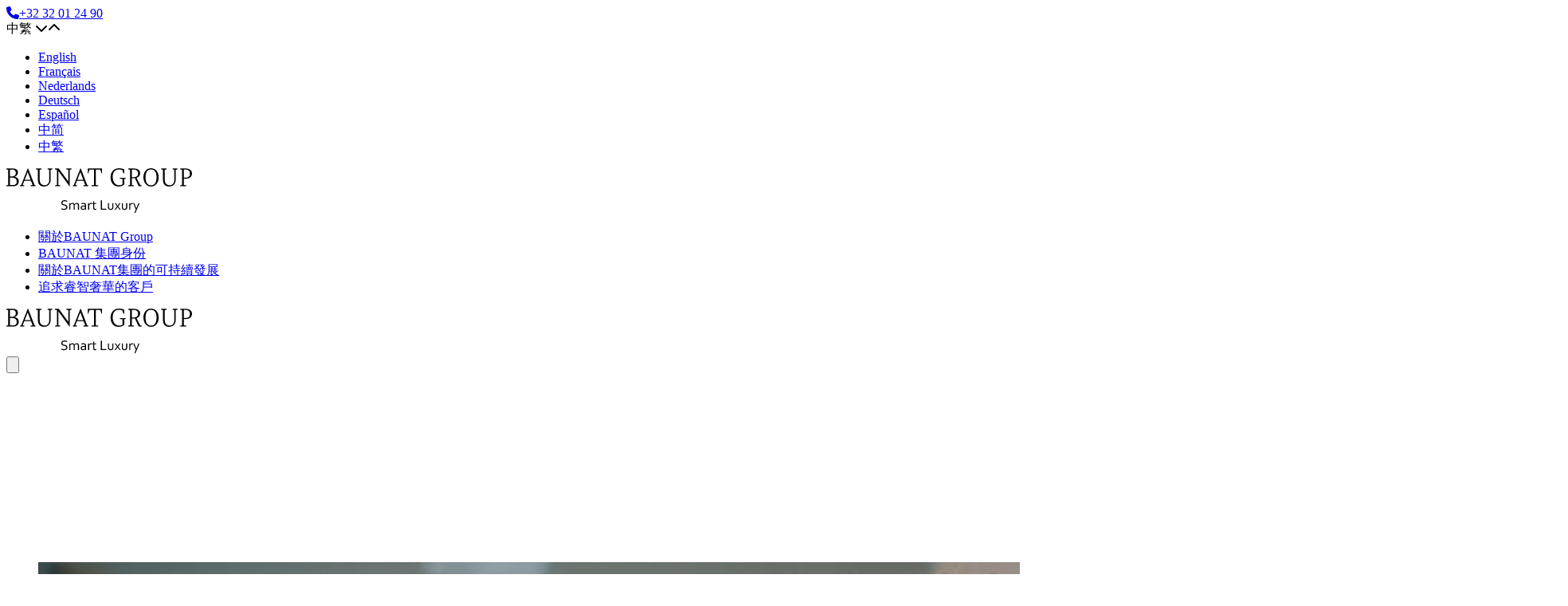

--- FILE ---
content_type: text/html; charset=UTF-8
request_url: https://baunatgroup.com/zh-hk
body_size: 38682
content:
<!DOCTYPE html><html
class="fonts-loaded" lang="zh" prefix="og: http://ogp.me/ns# fb: http://ogp.me/ns/fb#"><head><meta
charset="utf-8"><meta
name="viewport" content="width=device-width,minimum-scale=1"><link
rel="dns-prefetch" href="https://baunatgroup.com/assets"><link
rel="preconnect" href="https://baunatgroup.com/assets" crossorigin><link
rel="dns-prefetch" href="https://d1d999seommfu4.cloudfront.net"><link
rel="preconnect" href="https://d1d999seommfu4.cloudfront.net" crossorigin><link
rel="dns-prefetch" href="https://baunat.imgix.net"><link
rel="preconnect" href="https://baunat.imgix.net" crossorigin><link
rel="preconnect" href="https://fonts.googleapis.com" crossorigin><link
rel="preconnect" href="https://fonts.gstatic.com" crossorigin><link
rel="preload" as="style" href="https://fonts.googleapis.com/css2?family=Josefin+Sans:ital,wght@0,100;0,300;0,400;0,600;0,700;1,100;1,300;1,400;1,600;1,700&family=Montserrat:ital,wght@0,300;0,400;0,600;0,700;1,400;1,600;1,700&display=swap"><link
media="print" onload="this.onload=null;this.removeAttribute('media');" href="https://fonts.googleapis.com/css2?family=Josefin+Sans:ital,wght@0,100;0,300;0,400;0,600;0,700;1,100;1,300;1,400;1,600;1,700&family=Montserrat:ital,wght@0,300;0,400;0,600;0,700;1,400;1,600;1,700&display=swap" rel="stylesheet"><link
rel="shortcut icon" href="/dist/assets/favicons/favicon.ico"><link
rel="icon" type="image/png" sizes="16x16" href="/dist/assets/favicons/favicon-16x16.png"><link
rel="icon" type="image/png" sizes="32x32" href="/dist/assets/favicons/favicon-32x32.png"><link
rel="icon" type="image/png" sizes="48x48" href="/dist/assets/favicons/favicon-48x48.png"><link
rel="manifest" href="/dist/assets/favicons/manifest.json"><meta
name="mobile-web-app-capable" content="yes"><meta
name="theme-color" content="#fff"><meta
name="application-name"><link
rel="apple-touch-icon" sizes="57x57" href="/dist/assets/favicons/apple-touch-icon-57x57.png"><link
rel="apple-touch-icon" sizes="60x60" href="/dist/assets/favicons/apple-touch-icon-60x60.png"><link
rel="apple-touch-icon" sizes="72x72" href="/dist/assets/favicons/apple-touch-icon-72x72.png"><link
rel="apple-touch-icon" sizes="76x76" href="/dist/assets/favicons/apple-touch-icon-76x76.png"><link
rel="apple-touch-icon" sizes="114x114" href="/dist/assets/favicons/apple-touch-icon-114x114.png"><link
rel="apple-touch-icon" sizes="120x120" href="/dist/assets/favicons/apple-touch-icon-120x120.png"><link
rel="apple-touch-icon" sizes="144x144" href="/dist/assets/favicons/apple-touch-icon-144x144.png"><link
rel="apple-touch-icon" sizes="152x152" href="/dist/assets/favicons/apple-touch-icon-152x152.png"><link
rel="apple-touch-icon" sizes="167x167" href="/dist/assets/favicons/apple-touch-icon-167x167.png"><link
rel="apple-touch-icon" sizes="180x180" href="/dist/assets/favicons/apple-touch-icon-180x180.png"><link
rel="apple-touch-icon" sizes="1024x1024" href="/dist/assets/favicons/apple-touch-icon-1024x1024.png"><meta
name="apple-mobile-web-app-capable" content="yes"><meta
name="apple-mobile-web-app-status-bar-style" content="black-translucent"><meta
name="apple-mobile-web-app-title"><link
rel="apple-touch-startup-image" media="(device-width: 320px) and (device-height: 568px) and (-webkit-device-pixel-ratio: 2) and (orientation: portrait)" href="/dist/assets/favicons/apple-touch-startup-image-640x1136.png"><link
rel="apple-touch-startup-image" media="(device-width: 375px) and (device-height: 667px) and (-webkit-device-pixel-ratio: 2) and (orientation: portrait)" href="/dist/assets/favicons/apple-touch-startup-image-750x1334.png"><link
rel="apple-touch-startup-image" media="(device-width: 414px) and (device-height: 896px) and (-webkit-device-pixel-ratio: 2) and (orientation: portrait)" href="/dist/assets/favicons/apple-touch-startup-image-828x1792.png"><link
rel="apple-touch-startup-image" media="(device-width: 375px) and (device-height: 812px) and (-webkit-device-pixel-ratio: 3) and (orientation: portrait)" href="/dist/assets/favicons/apple-touch-startup-image-1125x2436.png"><link
rel="apple-touch-startup-image" media="(device-width: 414px) and (device-height: 736px) and (-webkit-device-pixel-ratio: 3) and (orientation: portrait)" href="/dist/assets/favicons/apple-touch-startup-image-1242x2208.png"><link
rel="apple-touch-startup-image" media="(device-width: 414px) and (device-height: 896px) and (-webkit-device-pixel-ratio: 3) and (orientation: portrait)" href="/dist/assets/favicons/apple-touch-startup-image-1242x2688.png"><link
rel="apple-touch-startup-image" media="(device-width: 768px) and (device-height: 1024px) and (-webkit-device-pixel-ratio: 2) and (orientation: portrait)" href="/dist/assets/favicons/apple-touch-startup-image-1536x2048.png"><link
rel="apple-touch-startup-image" media="(device-width: 834px) and (device-height: 1112px) and (-webkit-device-pixel-ratio: 2) and (orientation: portrait)" href="/dist/assets/favicons/apple-touch-startup-image-1668x2224.png"><link
rel="apple-touch-startup-image" media="(device-width: 834px) and (device-height: 1194px) and (-webkit-device-pixel-ratio: 2) and (orientation: portrait)" href="/dist/assets/favicons/apple-touch-startup-image-1668x2388.png"><link
rel="apple-touch-startup-image" media="(device-width: 1024px) and (device-height: 1366px) and (-webkit-device-pixel-ratio: 2) and (orientation: portrait)" href="/dist/assets/favicons/apple-touch-startup-image-2048x2732.png"><link
rel="apple-touch-startup-image" media="(device-width: 810px) and (device-height: 1080px) and (-webkit-device-pixel-ratio: 2) and (orientation: portrait)" href="/dist/assets/favicons/apple-touch-startup-image-1620x2160.png"><link
rel="apple-touch-startup-image" media="(device-width: 320px) and (device-height: 568px) and (-webkit-device-pixel-ratio: 2) and (orientation: landscape)" href="/dist/assets/favicons/apple-touch-startup-image-1136x640.png"><link
rel="apple-touch-startup-image" media="(device-width: 375px) and (device-height: 667px) and (-webkit-device-pixel-ratio: 2) and (orientation: landscape)" href="/dist/assets/favicons/apple-touch-startup-image-1334x750.png"><link
rel="apple-touch-startup-image" media="(device-width: 414px) and (device-height: 896px) and (-webkit-device-pixel-ratio: 2) and (orientation: landscape)" href="/dist/assets/favicons/apple-touch-startup-image-1792x828.png"><link
rel="apple-touch-startup-image" media="(device-width: 375px) and (device-height: 812px) and (-webkit-device-pixel-ratio: 3) and (orientation: landscape)" href="/dist/assets/favicons/apple-touch-startup-image-2436x1125.png"><link
rel="apple-touch-startup-image" media="(device-width: 414px) and (device-height: 736px) and (-webkit-device-pixel-ratio: 3) and (orientation: landscape)" href="/dist/assets/favicons/apple-touch-startup-image-2208x1242.png"><link
rel="apple-touch-startup-image" media="(device-width: 414px) and (device-height: 896px) and (-webkit-device-pixel-ratio: 3) and (orientation: landscape)" href="/dist/assets/favicons/apple-touch-startup-image-2688x1242.png"><link
rel="apple-touch-startup-image" media="(device-width: 768px) and (device-height: 1024px) and (-webkit-device-pixel-ratio: 2) and (orientation: landscape)" href="/dist/assets/favicons/apple-touch-startup-image-2048x1536.png"><link
rel="apple-touch-startup-image" media="(device-width: 834px) and (device-height: 1112px) and (-webkit-device-pixel-ratio: 2) and (orientation: landscape)" href="/dist/assets/favicons/apple-touch-startup-image-2224x1668.png"><link
rel="apple-touch-startup-image" media="(device-width: 834px) and (device-height: 1194px) and (-webkit-device-pixel-ratio: 2) and (orientation: landscape)" href="/dist/assets/favicons/apple-touch-startup-image-2388x1668.png"><link
rel="apple-touch-startup-image" media="(device-width: 1024px) and (device-height: 1366px) and (-webkit-device-pixel-ratio: 2) and (orientation: landscape)" href="/dist/assets/favicons/apple-touch-startup-image-2732x2048.png"><link
rel="apple-touch-startup-image" media="(device-width: 810px) and (device-height: 1080px) and (-webkit-device-pixel-ratio: 2) and (orientation: landscape)" href="/dist/assets/favicons/apple-touch-startup-image-2160x1620.png"><link
rel="icon" type="image/png" sizes="228x228" href="/dist/assets/favicons/coast-228x228.png"><meta
name="msapplication-TileColor" content="#fff"><meta
name="msapplication-TileImage" content="/dist/assets/favicons/mstile-144x144.png"><meta
name="msapplication-config" content="/dist/assets/favicons/browserconfig.xml"><link
rel="yandex-tableau-widget" href="/dist/assets/favicons/yandex-browser-manifest.json"><script>window.language='zh-Hans-HK'
window.csrf={name:'CRAFT_CSRF_TOKEN',value:'1F_dPW7Ao3ubgXRDckc_c8nLXpQT-wFzwZt7w5EUVM2EG-RJuZ1pUrAysAocidQ93_Q-ETQNShmwnTjzUa9VHZb2Ca7kTWSYySiWFvOqOxM='}
window.environment=''
window.translations={"dempen":"dempen","dempen opheffen":"dempen opheffen","pauzeren":"pauzeren","spelen":"spelen"}</script><style>body:not(.user-is-tabbing) button:focus,body:not(.user-is-tabbing) input:focus,body:not(.user-is-tabbing) select:focus,body:not(.user-is-tabbing) textarea:focus{outline:none}</style><script>function handleFirstTab(e){if(e.keyCode===9){document.documentElement.classList.add('user-is-tabbing')
window.removeEventListener('keydown',handleFirstTab)
window.addEventListener('mousedown',handleMouseDownOnce)}}
function handleMouseDownOnce(){document.documentElement.classList.remove('user-is-tabbing')
window.removeEventListener('mousedown',handleMouseDownOnce)
window.addEventListener('keydown',handleFirstTab)}
window.addEventListener('keydown',handleFirstTab)</script><script>!function(e,t){"function"==typeof define&&define.amd?define(t):"object"==typeof exports?module.exports=t():e.Cookie=t()}(this,function(){"use strict";function e(t,n,o){return void 0===n?e.get(t):void(null===n?e.remove(t):e.set(t,n,o))}function t(e){return e.replace(/[.*+?^$|[\](){}\\-]/g,"\\$&")}function n(e){var t="";for(var n in e)if(e.hasOwnProperty(n)){if("expires"===n){var r=e[n];"object"!=typeof r&&(r+="number"==typeof r?"D":"",r=o(r)),e[n]=r.toUTCString()}if("secure"===n){if(!e[n])continue;t+=";"+n}t+=";"+n+"="+e[n]}return e.hasOwnProperty("path")||(t+=";path=/"),t}function o(e){var t=new Date,n=e.charAt(e.length-1),o=parseInt(e,10);switch(n){case"Y":t.setFullYear(t.getFullYear()+o);break;case"M":t.setMonth(t.getMonth()+o);break;case"D":t.setDate(t.getDate()+o);break;case"h":t.setHours(t.getHours()+o);break;case"m":t.setMinutes(t.getMinutes()+o);break;case"s":t.setSeconds(t.getSeconds()+o);break;default:t=new Date(e)}return t}return e.enabled=function(){var t,n="__test_key";return document.cookie=n+"=1",t=!!document.cookie,t&&e.remove(n),t},e.get=function(e,n){if("string"!=typeof e||!e)return null;e="(?:^|; )"+t(e)+"(?:=([^;]*?))?(?:;|$)";var o=new RegExp(e),r=o.exec(document.cookie);return null!==r?n?r[1]:decodeURIComponent(r[1]):null},e.getRaw=function(t){return e.get(t,!0)},e.set=function(e,t,o,r){o!==!0&&(r=o,o=!1),r=n(r?r:{});var u=e+"="+(o?t:encodeURIComponent(t))+r;document.cookie=u},e.setRaw=function(t,n,o){e.set(t,n,!0,o)},e.remove=function(t){e.set(t,"a",{expires:new Date})},e});</script><style>[x-cloak]{display:none !important}</style><script type="module">!function(){const e=document.createElement("link").relList;if(!(e&&e.supports&&e.supports("modulepreload"))){for(const e of document.querySelectorAll('link[rel="modulepreload"]'))r(e);new MutationObserver((e=>{for(const o of e)if("childList"===o.type)for(const e of o.addedNodes)if("LINK"===e.tagName&&"modulepreload"===e.rel)r(e);else if(e.querySelectorAll)for(const o of e.querySelectorAll("link[rel=modulepreload]"))r(o)})).observe(document,{childList:!0,subtree:!0})}function r(e){if(e.ep)return;e.ep=!0;const r=function(e){const r={};return e.integrity&&(r.integrity=e.integrity),e.referrerpolicy&&(r.referrerPolicy=e.referrerpolicy),"use-credentials"===e.crossorigin?r.credentials="include":"anonymous"===e.crossorigin?r.credentials="omit":r.credentials="same-origin",r}(e);fetch(e.href,r)}}();</script><script>!function(){var e=document.createElement("script");if(!("noModule"in e)&&"onbeforeload"in e){var t=!1;document.addEventListener("beforeload",(function(n){if(n.target===e)t=!0;else if(!n.target.hasAttribute("nomodule")||!t)return;n.preventDefault()}),!0),e.type="module",e.src=".",document.head.appendChild(e),e.remove()}}();</script><script src="/dist/assets/polyfills-legacy-rY_hCNQQ.js" nomodule onload="e=new CustomEvent(&#039;vite-script-loaded&#039;, {detail:{path: &#039;vite/legacy-polyfills-legacy&#039;}});document.dispatchEvent(e);" integrity="sha384-PMQY4sPFmv4ry7Kyz03GlCv/cgSIC83zpsmybF1EsbyrNiEl1D+FUamWa/4fM2qx"></script><script type="module" src="/dist/assets/app-XcqHo5-W.js" crossorigin onload="e=new CustomEvent(&#039;vite-script-loaded&#039;, {detail:{path: &#039;src/js/app.ts&#039;}});document.dispatchEvent(e);" integrity="sha384-bbO1LzgeKNia5ZFIKyjOEzaWIk57KX8qFtyqTUpK1cglPAowxl2RGW1n+A7N24Vi"></script><link
href="/dist/assets/app-LHwRP5KS.css" rel="stylesheet"><script src="/dist/assets/app-legacy-DrahbxML.js" nomodule onload="e=new CustomEvent(&#039;vite-script-loaded&#039;, {detail:{path: &#039;src/js/app-legacy.ts&#039;}});document.dispatchEvent(e);" integrity="sha384-RdfWwjMPBYeMzRBqqmA+RJYAbtjbAjQO33tkbW0KwG9hCaFCWxqDZzU8K8F2KOjT"></script><title>Homepage</title><meta name="generator" content="SEOmatic">
<meta name="referrer" content="no-referrer-when-downgrade">
<meta name="robots" content="all">
<meta content="zh_Hans_HK" property="og:locale">
<meta content="zh_Hans" property="og:locale:alternate">
<meta content="es_ES" property="og:locale:alternate">
<meta content="de_DE" property="og:locale:alternate">
<meta content="nl_NL" property="og:locale:alternate">
<meta content="fr_FR" property="og:locale:alternate">
<meta content="en_GB" property="og:locale:alternate">
<meta content="English - United Kingdom" property="og:site_name">
<meta content="website" property="og:type">
<meta content="https://baunatgroup.com/zh-hk/" property="og:url">
<meta content="Homepage" property="og:title">
<meta name="twitter:card" content="summary_large_image">
<meta name="twitter:creator" content="@">
<meta name="twitter:title" content="Homepage">
<link href="https://baunatgroup.com/zh-hk" rel="canonical">
<link href="https://baunatgroup.com/zh-hk" rel="home">
<link href="https://baunatgroup.com/zh-hk" rel="alternate" hreflang="zh-hans-hk">
<link href="https://baunatgroup.com/zh-cn" rel="alternate" hreflang="zh-hans">
<link href="https://baunatgroup.com/es-es" rel="alternate" hreflang="es-es">
<link href="https://baunatgroup.com/de-de" rel="alternate" hreflang="de-de">
<link href="https://baunatgroup.com/nl-nl" rel="alternate" hreflang="nl-nl">
<link href="https://baunatgroup.com/fr-fr" rel="alternate" hreflang="fr-fr">
<link href="https://baunatgroup.com/en-gb" rel="alternate" hreflang="x-default">
<link href="https://baunatgroup.com/en-gb" rel="alternate" hreflang="en-gb"></head><body
x-data class="relative" :class="$store.overlay && 'overflow-hidden'"><main
x-data="{ menuOpen: false }"><div
class="relative hidden lg:flex flex-col bg-white z-60"><div
class="w-full py-4"><div
class="container max-w-screen-2xl flex flex-col items-center lg:flex-row lg:justify-end space-x-8"><a
href=tel:+3232012490
data-tag-category="" data-tag-action="" data-tag-label=""
aria-label="+32 32 01 24 90"
target="_self"
class="inline-flex text-center items-center font-josefin uppercase font-light font-primary text-base text-blue-900 decoration-2 underline-offset-8 py-2 px-6 cursor-pointer transition-colors duration-200 ease-in-out focus:outline focus:outline-4 focus:outline-white/30 no-underline hover:underline"
><span
class="inline-flex mr-2"><i
class="fas fa-phone"></i></span><span>+32 32 01 24 90</span></a><div
class="relative z-50 pr-6" x-data="{ openLanguage: false }"><div
class="flex justify-center items-center h-full font-josefin font-light hover:cursor-pointer text-blue-900 hover:text-gray-400"
@click="openLanguage = !openLanguage"
><span
class="flex flex-no-wrap items-center"
>
中繁
</span><span
class="hidden lg:inline-flex ml-2"><i
class="fas fa-chevron-down"></i></span><span
class="inline-flex lg:hidden ml-2"><i
class="fas fa-chevron-up"></i></span></div><ul
class="absolute bg-white right-0 py-4 bottom-[40px] lg:top-[40px] lg:bottom-auto border border-white/20 w-60 shadow-sm"
x-state:on="Submenu open"
x-state:off="Submenu closed"
x-cloak
:class="{ 'hidden': !(openLanguage), 'block': openLanguage }"
><li
class="text-right"><a
href=https://baunatgroup.com/en-gb/
data-tag-category="" data-tag-action="" data-tag-label=""
aria-label="English"
target="_self"
class="inline-flex items-center rounded-md font-josefin uppercase font-light font-primary text-sm uppercase text-blue-900 decoration-2 underline-offset-8 py-2 px-4 cursor-pointer transition-colors duration-200 ease-in-out focus:outline focus:outline-4 focus:outline-white/30 no-underline hover:underline"
>English</a></li><li
class="text-right"><a
href=https://baunatgroup.com/fr-fr/
data-tag-category="" data-tag-action="" data-tag-label=""
aria-label="Français"
target="_self"
class="inline-flex items-center rounded-md font-josefin uppercase font-light font-primary text-sm uppercase text-blue-900 decoration-2 underline-offset-8 py-2 px-4 cursor-pointer transition-colors duration-200 ease-in-out focus:outline focus:outline-4 focus:outline-white/30 no-underline hover:underline"
>Français</a></li><li
class="text-right"><a
href=https://baunatgroup.com/nl-nl/
data-tag-category="" data-tag-action="" data-tag-label=""
aria-label="Nederlands"
target="_self"
class="inline-flex items-center rounded-md font-josefin uppercase font-light font-primary text-sm uppercase text-blue-900 decoration-2 underline-offset-8 py-2 px-4 cursor-pointer transition-colors duration-200 ease-in-out focus:outline focus:outline-4 focus:outline-white/30 no-underline hover:underline"
>Nederlands</a></li><li
class="text-right"><a
href=https://baunatgroup.com/de-de/
data-tag-category="" data-tag-action="" data-tag-label=""
aria-label="Deutsch"
target="_self"
class="inline-flex items-center rounded-md font-josefin uppercase font-light font-primary text-sm uppercase text-blue-900 decoration-2 underline-offset-8 py-2 px-4 cursor-pointer transition-colors duration-200 ease-in-out focus:outline focus:outline-4 focus:outline-white/30 no-underline hover:underline"
>Deutsch</a></li><li
class="text-right"><a
href=https://baunatgroup.com/es-es/
data-tag-category="" data-tag-action="" data-tag-label=""
aria-label="Español"
target="_self"
class="inline-flex items-center rounded-md font-josefin uppercase font-light font-primary text-sm uppercase text-blue-900 decoration-2 underline-offset-8 py-2 px-4 cursor-pointer transition-colors duration-200 ease-in-out focus:outline focus:outline-4 focus:outline-white/30 no-underline hover:underline"
>Español</a></li><li
class="text-right"><a
href=https://baunatgroup.com/zh-cn/
data-tag-category="" data-tag-action="" data-tag-label=""
aria-label="中简"
target="_self"
class="inline-flex items-center rounded-md font-josefin uppercase font-light font-primary text-sm uppercase text-blue-900 decoration-2 underline-offset-8 py-2 px-4 cursor-pointer transition-colors duration-200 ease-in-out focus:outline focus:outline-4 focus:outline-white/30 no-underline hover:underline"
>中简</a></li><li
class="text-right"><a
href=https://baunatgroup.com/zh-hk/
data-tag-category="" data-tag-action="" data-tag-label=""
aria-label="中繁"
target="_self"
class="inline-flex items-center rounded-md font-josefin uppercase font-light font-primary text-sm uppercase text-blue-900 decoration-2 underline-offset-8 py-2 px-4 cursor-pointer transition-colors duration-200 ease-in-out focus:outline focus:outline-4 focus:outline-white/30 underline pointer-events-none hover:underline"
>中繁</a></li></ul></div></div></div><nav
class="container w-full max-w-screen-2xl pb-4 flex flex-row items-end" id="navigation-primary"><a
href="#page" class="sr-only focus:not-sr-only text-blue-900">
Skip to content
</a><a
href="https://baunatgroup.com/" aria-label="Baunat Group Homepage" class="inline-flex pb-4"><svg
id="Layer_1" class="h-full w-full max-h-28 fill-blue-900 xl:transform xl:origin-bottom-left xl:scale-110 2xl:scale-125" width="233px" xmlns="http://www.w3.org/2000/svg" xmlns:xlink="http://www.w3.org/1999/xlink" version="1.1" x="0px" y="0px" viewBox="0 0 1318 317.7" style="enable-background: new 0 0 1318 317.7;" xml:space="preserve"><path
d="M0,127.9v-7l12.5-1.4V10.1L0,8.7v-7c17-0.4,21.7-0.4,30.9-0.4c27.3,0,50.9,1.8,50.9,28c0,20.6-14.6,28-23.3,31.2  c18.4,4.1,29.6,13.9,29.6,31.8c0,18.6-12.3,35.7-38.4,35.7H0z M38.3,58.3c12.6,0,28.7-4.9,28.7-25.8C67,15.3,56.1,9.4,39.3,9.4  c-2.9,0-8.8,0.2-13.9,0.5v48.4H38.3z M25.4,66.9v52.5c6.7,0.4,12.8,0.5,16.4,0.5c21.1,0,31.4-6.3,31.4-24.5  c0-20-12.6-28.5-35.6-28.5C37.7,66.9,25.4,66.9,25.4,66.9z M172.9,127.9v-7l13.2-1.4L174.9,90h-48l-11.5,29.4l11.2,1.4v7H97.8v-7  l7.4-1.4L151.8,0.9h2.3l46,118.6l6.7,1.4v7H172.9z M151.4,27.4L130,81.9h42L151.4,27.4z M304.1,10.1l-11.4-1.4v-7h33.7v7l-12.5,1.4  v72.7c0,31.2-21.7,47.1-47.3,47.1c-18.9,0-42.9-8.8-42.9-47.1V10.1l-12.5-1.4v-7h38.1v7l-12.6,1.4v73.3c0,28.7,18.8,37.2,34.5,37.2  c17.5,0,32.8-10.6,32.8-37.4V10.1L304.1,10.1z M448.5,129L368.8,19.1v100.3l12.6,1.4v7h-35.2v-7l12.6-1.4V11.7l-13.4-3.1v-7H372  l68.4,93.5v-85l-14.1-1.4v-7h35.5v7l-11.5,1.4V129H448.5L448.5,129z M546.7,127.9v-7l13.2-1.4L548.7,90h-48l-11.5,29.4l11.2,1.4v7  h-28.7v-7l7.4-1.4L525.6,0.9h2.3l46,118.6l6.7,1.4v7H546.7z M525.3,27.4l-21.5,54.5h42.1L525.3,27.4L525.3,27.4z M605.8,127.9v-7  l16.4-1.4V10.1h-31.9l-8.5,26.7l-3.8-0.5v-35c16.2,0.4,24.2,0.4,39,0.4h23.5c14.8,0,24.9,0,39-0.4v35l-3.8,0.5l-8.5-26.7h-31.9  v109.4l16.6,1.4v7L605.8,127.9L605.8,127.9z M823.8,76l-17.1-1.4v-7h39.9v7l-9.7,1.4v39.2c-10.5,10.6-27.6,14.8-41.1,14.8  c-36.1,0-55.9-29.2-55.9-65.3c0-38.1,22.2-64.6,60.5-64.6c14.1,0,28,3.6,36.6,8.7l-0.2,27.1l-5.4,1.1l-7.6-23.5  c-5.8-3.1-14.8-4.7-23.6-4.7C768,8.7,755,29.4,755,61.2c0,38.3,19.1,59.9,46.4,59.9c9.9,0,16.1-2.9,22.4-6.9L823.8,76L823.8,76z   M939.7,127.9l-27.1-57.2c-2.7,0.2-5.6,0.4-8.5,0.4c-3.2,0-9.6-0.2-13.5-0.7v49.1l14.8,1.4v7h-40.2v-7l12.5-1.4V10.1l-12.5-1.4v-7  c6.5-0.2,9.7-0.2,28.5-0.2c9,0,17.7,0.4,24.5,1.6c23.3,4.2,31.6,17.1,31.6,31.8c0,14.1-7.6,27.6-25.4,33.4l26,51.3l10.1,1.4v7  L939.7,127.9L939.7,127.9z M890.6,63c2.9,0.4,8.1,0.5,11.2,0.5c21.5,0,33.2-8.1,33.2-26.9c0-18.9-12.1-27.4-33-27.4  c-3.1,0-8.3,0.2-11.4,0.7V63z M972.9,64.1c0-34.1,19-64.1,54-64.1c33,0,54.5,26.9,54.5,64.4c0,41-25.6,65.5-54.3,65.5  C996.7,129.9,972.9,102.1,972.9,64.1L972.9,64.1z M1066,64.4c0-29.8-8.8-55.8-39-55.8s-38.8,26-38.8,55.6c0,32.5,10.5,57,39,57  S1066,96.5,1066,64.4z M1192.2,10.1l-11.4-1.4v-7h33.7v7l-12.5,1.4v72.7c0,31.2-21.7,47.1-47.3,47.1c-18.9,0-42.9-8.8-42.9-47.1  V10.1l-12.5-1.4v-7h38.1v7l-12.6,1.4v73.3c0,28.7,18.8,37.2,34.5,37.2c17.5,0,32.8-10.6,32.8-37.4V10.1L1192.2,10.1z M1234.3,127.9  v-7l12.5-1.4V10.1l-12.5-1.4v-7c6.5-0.2,9.8-0.2,28.5-0.2c9,0,16.8,0.2,23.6,1.6c21.3,4.3,31.6,16.4,31.6,33.9  c0,19.7-13.2,37.7-45.7,37.7c-3.2,0-8.7-0.2-12.6-0.7v45.5l17.3,1.4v7L1234.3,127.9L1234.3,127.9z M1259.7,66.6  c2.9,0.4,7.2,0.5,10.3,0.5c21.1,0,33.2-8.1,33.2-28.2c0-21.7-13.9-29.8-33.2-29.8c-2.9,0-7.2,0.2-10.3,0.7V66.6z M398.3,246.2  c0,1.9,0.4,3.5,1.2,4.8c0.8,1.3,1.9,2.4,3.2,3.1c1.3,0.8,2.9,1.5,4.6,2c1.8,0.5,3.6,1,5.5,1.5c2.5,0.6,5.1,1.3,7.6,2.1  c2.5,0.8,4.7,1.8,6.6,3.1c1.9,1.3,3.5,3.1,4.7,5.2s1.8,4.9,1.8,8.2c0,3.4-0.6,6.4-1.9,8.9c-1.3,2.4-3.1,4.5-5.4,6.1  c-2.3,1.6-5,2.8-8.1,3.6c-3.1,0.8-6.5,1.2-10.3,1.2c-1.7,0-3.5-0.1-5.3-0.3c-1.7-0.2-3.4-0.5-5.1-0.9c-1.6-0.4-3.1-0.8-4.4-1.2  c-1.3-0.5-2.4-0.9-3.1-1.4v-7.4c1.3,0.6,2.6,1.2,4,1.6c1.5,0.5,3,0.9,4.6,1.3c1.6,0.3,3.2,0.6,4.8,0.8c1.6,0.2,3.1,0.3,4.5,0.3  c2.3,0,4.5-0.2,6.6-0.6c2.1-0.4,3.9-1.1,5.5-2c1.6-0.9,2.9-2.2,3.8-3.8c0.9-1.6,1.4-3.6,1.4-6c0-2-0.4-3.6-1.2-4.9  c-0.8-1.3-1.9-2.3-3.2-3.2c-1.4-0.8-2.9-1.5-4.7-2c-1.8-0.5-3.7-1-5.5-1.5c-2.5-0.6-5-1.2-7.5-2c-2.4-0.7-4.6-1.8-6.6-3.1  c-1.9-1.3-3.5-3-4.6-5.1c-1.2-2.1-1.7-4.7-1.7-7.9c0-3.4,0.6-6.2,1.8-8.7c1.2-2.4,2.9-4.4,5-6s4.5-2.8,7.2-3.5  c2.7-0.8,5.6-1.1,8.7-1.1c3.5,0,6.8,0.3,9.8,1c3,0.7,5.8,1.6,8.4,2.6v7.5c-2.7-1.2-5.6-2.1-8.5-2.8c-2.9-0.7-6-1.1-9.3-1.1  c-2.5,0-4.7,0.3-6.5,0.8c-1.8,0.5-3.4,1.3-4.6,2.3c-1.2,1-2.1,2.2-2.7,3.7C398.6,242.9,398.3,244.5,398.3,246.2L398.3,246.2z   M485,294.8h-7.6v-30.2c0-2-0.2-3.8-0.7-5.2c-0.4-1.4-1.1-2.6-1.9-3.5c-0.8-0.9-1.9-1.6-3-2c-1.2-0.4-2.5-0.6-3.9-0.6  c-2.7,0-5.2,0.7-7.5,2.2c-2.2,1.5-4.2,3.5-6,6v33.3h-7.6v-46.9h5.9l1.5,6.5h0.1c0.9-1.1,1.8-2.1,2.8-3c1-0.9,2.1-1.8,3.4-2.5  c1.3-0.7,2.7-1.3,4.1-1.6c1.5-0.4,3.1-0.6,4.8-0.6c3.5,0,6.4,0.8,8.7,2.5c2.3,1.7,4.1,4,5.3,6.9h0.2c2.1-2.9,4.4-5.2,7.1-6.9  c2.7-1.7,5.8-2.5,9.3-2.5c1.7,0,3.4,0.2,5.2,0.7c1.8,0.5,3.5,1.3,5.1,2.5c1.5,1.2,2.8,2.9,3.8,5.1c1,2.2,1.5,5,1.5,8.4v31.4H508  v-30.2c0-2-0.2-3.8-0.7-5.2c-0.4-1.4-1.1-2.6-1.9-3.5c-0.8-0.9-1.9-1.6-3-2c-1.2-0.4-2.5-0.6-3.9-0.6c-2.7,0-5.2,0.7-7.5,2.2  c-2.2,1.5-4.3,3.5-6,6L485,294.8L485,294.8z M557.9,289.6h-0.2c-0.6,0.8-1.4,1.6-2.4,2.3c-1,0.8-2.1,1.5-3.3,2.1  c-2.8,1.3-5.8,2-8.8,2c-2.3,0-4.3-0.3-6.2-1c-1.9-0.7-3.5-1.7-4.9-3c-1.4-1.3-2.4-2.9-3.2-4.8c-0.8-1.9-1.1-4-1.1-6.4  c0-2.3,0.4-4.4,1.3-6.3s2-3.4,3.5-4.7c1.5-1.3,3.3-2.3,5.5-3s4.5-1,7-1c2.4,0,4.7,0.2,6.8,0.6s3.9,0.9,5.5,1.5h0.2v-3.3  c0-1.3-0.1-2.4-0.2-3.4c-0.2-1-0.4-1.9-0.8-2.6c-0.9-1.6-2.2-2.9-4.1-3.9c-1.9-1-4.4-1.6-7.6-1.6c-2.4,0-4.6,0.2-6.7,0.7  c-2.1,0.5-4.2,1.1-6.2,1.8v-6.4c0.8-0.4,1.7-0.8,2.8-1.1c1.1-0.3,2.2-0.6,3.4-0.9c1.2-0.3,2.5-0.4,3.8-0.6c1.3-0.1,2.6-0.2,3.9-0.2  c4.7,0,8.6,0.8,11.6,2.5s5.2,3.9,6.5,6.7c0.5,1.1,0.9,2.3,1.1,3.5c0.2,1.3,0.3,2.7,0.3,4.2v31.3h-6.4L557.9,289.6L557.9,289.6z   M557.5,274.2c-1.4-0.4-3.1-0.8-5-1.1c-1.9-0.4-4.1-0.6-6.4-0.6c-3.2,0-5.8,0.7-7.6,2.1s-2.8,3.5-2.8,6.4c0,1.5,0.2,2.7,0.7,3.8  c0.5,1.1,1.1,2,1.9,2.7c0.8,0.7,1.7,1.2,2.8,1.6c1.1,0.4,2.3,0.5,3.5,0.5c1.6,0,3.2-0.2,4.6-0.7c1.3-0.4,2.6-1,3.8-1.7  c1.1-0.7,2-1.3,2.8-2c0.8-0.7,1.3-1.2,1.7-1.5L557.5,274.2L557.5,274.2z M605.7,254.1h-0.6c-1.8,0-3.6,0.2-5.3,0.5  c-1.7,0.3-3.3,0.8-4.9,1.5c-1.5,0.6-2.9,1.5-4.1,2.5c-1.2,1-2.3,2.2-3.1,3.5v32.7h-7.7v-46.9h5.9l1.5,7.5h0.1  c0.8-1.2,1.7-2.4,2.8-3.4c1.1-1.1,2.4-2,3.7-2.8c1.4-0.8,2.9-1.4,4.5-1.9c2-0.5,4.1-0.7,6.2-0.6c0.3,0,0.6,0,0.9,0.1L605.7,254.1  L605.7,254.1z M638.5,294.9c-0.7,0.3-1.7,0.5-3,0.7c-1.4,0.2-3,0.4-4.8,0.4c-2.5,0-4.6-0.3-6.4-0.9c-1.8-0.6-3.3-1.5-4.5-2.6  c-1.2-1.1-2.1-2.6-2.7-4.1c-0.6-1.6-0.9-3.4-0.9-5.4v-28.5h-9v-6.6h9v-12.8h7.7v12.8h14v6.6h-14v27.3c0,1.1,0.2,2.1,0.5,3  c0.3,0.9,0.8,1.7,1.5,2.4c0.7,0.7,1.5,1.2,2.6,1.6c1.1,0.4,2.3,0.6,3.8,0.6c1,0,2.1-0.1,3.2-0.2c1.1-0.2,2.1-0.4,3.1-0.6  L638.5,294.9L638.5,294.9z M678.2,228.8v58.8h32.2v7.3h-40.3v-66L678.2,228.8L678.2,228.8z M740.4,296c-2.4,0-4.6-0.3-6.6-0.8  c-1.9-0.5-3.6-1.3-5.1-2.2c-1.5-1-2.7-2.1-3.7-3.4c-1-1.3-1.8-2.8-2.4-4.4c-0.5-1.2-0.8-2.5-1-3.9c-0.2-1.5-0.3-3.1-0.3-4.6v-28.8  h7.7v28.7c0,2.6,0.3,4.8,1,6.5c0.8,2,2.1,3.5,3.8,4.7c1.8,1.1,4,1.7,6.7,1.7c2.9,0,5.2-0.6,7-1.9c1.8-1.3,3-2.9,3.8-5  c0.6-1.6,0.8-3.6,0.8-6v-28.7h7.7v28.8c0,1.5-0.1,3-0.3,4.4c-0.2,1.3-0.4,2.5-0.9,3.8c-0.6,1.6-1.4,3.1-2.4,4.5  c-1,1.4-2.3,2.5-3.8,3.5c-1.5,1-3.3,1.8-5.3,2.3C745.1,295.8,742.8,296,740.4,296L740.4,296z M789.9,266l12.7-18.1h8.4l-17.1,23.2  l17.8,23.7h-8.3L789.7,276h-0.2l-13.5,18.8h-8.3l17.8-23.9l-17.1-23h8.4l12.9,18.1H789.9z M838.7,296c-2.4,0-4.6-0.3-6.6-0.8  c-1.9-0.5-3.6-1.3-5.1-2.2c-1.5-1-2.7-2.1-3.7-3.4c-1-1.3-1.8-2.8-2.4-4.4c-0.5-1.2-0.8-2.5-1-3.9s-0.3-3-0.3-4.6v-28.8h7.7v28.7  c0,2.6,0.3,4.8,1,6.5c0.8,2,2.1,3.5,3.8,4.7c1.8,1.1,4,1.7,6.7,1.7c2.9,0,5.2-0.6,7-1.9c1.8-1.3,3-2.9,3.8-5c0.6-1.6,0.8-3.6,0.8-6  v-28.7h7.7v28.8c0,1.5-0.1,3-0.3,4.4c-0.2,1.3-0.4,2.5-0.9,3.8c-0.6,1.6-1.4,3.1-2.4,4.5c-1,1.4-2.3,2.5-3.8,3.5  c-1.5,1-3.3,1.8-5.3,2.3C843.4,295.8,841.2,296,838.7,296L838.7,296z M898.1,254.1h-0.6c-1.8,0-3.6,0.2-5.3,0.5  c-1.7,0.3-3.3,0.8-4.9,1.5c-1.5,0.6-2.9,1.5-4.1,2.5c-1.2,1-2.3,2.2-3.1,3.5v32.7h-7.7v-46.9h5.9l1.5,7.5h0.1  c0.8-1.2,1.7-2.4,2.8-3.4c1.1-1.1,2.4-2,3.7-2.8c1.4-0.8,2.9-1.4,4.5-1.9c2-0.5,4.1-0.7,6.2-0.6c0.3,0,0.6,0,0.9,0.1L898.1,254.1  L898.1,254.1z M900.3,247.9h7.7l14.6,36.8h0.3l14.9-36.8h7.7l-29,69.8h-7.6l10-23.9L900.3,247.9L900.3,247.9z"></path></svg></a><div
class="grow lg:ml-16 xl:ml-16 2xl:ml-20"><ul
class="flex flex-row no-wrap w-full justify-between"><li><a
href=https://baunatgroup.com/zh-hk/about-us
data-tag-category="" data-tag-action="" data-tag-label=""
aria-label="關於BAUNAT Group"
target="_self"
class="inline-flex text-center items-center font-josefin uppercase font-light font-primary whitespace-nowrap text-base xl:text-lg text-blue-900 decoration-2 underline-offset-8 py-2 px-2 xl:px-6 cursor-pointer transition-colors duration-200 ease-in-out focus:outline focus:outline-4 focus:outline-white/30 no-underline hover:underline "
>關於BAUNAT Group</a></li><li><a
href=https://baunatgroup.com/zh-hk/group
data-tag-category="" data-tag-action="" data-tag-label=""
aria-label="BAUNAT 集團身份"
target="_self"
class="inline-flex text-center items-center font-josefin uppercase font-light font-primary whitespace-nowrap text-base xl:text-lg text-blue-900 decoration-2 underline-offset-8 py-2 px-2 xl:px-6 cursor-pointer transition-colors duration-200 ease-in-out focus:outline focus:outline-4 focus:outline-white/30 no-underline hover:underline "
>BAUNAT 集團身份</a></li><li><a
href=https://baunatgroup.com/zh-hk/sustainability
data-tag-category="" data-tag-action="" data-tag-label=""
aria-label="關於BAUNAT集團的可持續發展"
target="_self"
class="inline-flex text-center items-center font-josefin uppercase font-light font-primary whitespace-nowrap text-base xl:text-lg text-blue-900 decoration-2 underline-offset-8 py-2 px-2 xl:px-6 cursor-pointer transition-colors duration-200 ease-in-out focus:outline focus:outline-4 focus:outline-white/30 no-underline hover:underline "
>關於BAUNAT集團的可持續發展</a></li><li><a
href=https://baunatgroup.com/zh-hk/the-smart-luxury-consumer
data-tag-category="" data-tag-action="" data-tag-label=""
aria-label="追求睿智奢華的客戶"
target="_self"
class="inline-flex text-center items-center font-josefin uppercase font-light font-primary whitespace-nowrap text-base xl:text-lg text-blue-900 decoration-2 underline-offset-8 py-2 px-2 xl:px-6 cursor-pointer transition-colors duration-200 ease-in-out focus:outline focus:outline-4 focus:outline-white/30 no-underline hover:underline "
>追求睿智奢華的客戶</a></li></ul></div></nav></div><nav
class="flex items-center w-full lg:hidden h-24 bg-blue-900 z-60 scale" x-data="{ open: false }"><div
class="relative w-full"><a
href="https://baunatgroup.com/" aria-label="Baunat Group Homepage"><svg
id="Layer_1" class="h-full w-full max-h-12 fill-white" width="233px" xmlns="http://www.w3.org/2000/svg" xmlns:xlink="http://www.w3.org/1999/xlink" version="1.1" x="0px" y="0px" viewBox="0 0 1318 317.7" style="enable-background: new 0 0 1318 317.7;" xml:space="preserve"><path
d="M0,127.9v-7l12.5-1.4V10.1L0,8.7v-7c17-0.4,21.7-0.4,30.9-0.4c27.3,0,50.9,1.8,50.9,28c0,20.6-14.6,28-23.3,31.2  c18.4,4.1,29.6,13.9,29.6,31.8c0,18.6-12.3,35.7-38.4,35.7H0z M38.3,58.3c12.6,0,28.7-4.9,28.7-25.8C67,15.3,56.1,9.4,39.3,9.4  c-2.9,0-8.8,0.2-13.9,0.5v48.4H38.3z M25.4,66.9v52.5c6.7,0.4,12.8,0.5,16.4,0.5c21.1,0,31.4-6.3,31.4-24.5  c0-20-12.6-28.5-35.6-28.5C37.7,66.9,25.4,66.9,25.4,66.9z M172.9,127.9v-7l13.2-1.4L174.9,90h-48l-11.5,29.4l11.2,1.4v7H97.8v-7  l7.4-1.4L151.8,0.9h2.3l46,118.6l6.7,1.4v7H172.9z M151.4,27.4L130,81.9h42L151.4,27.4z M304.1,10.1l-11.4-1.4v-7h33.7v7l-12.5,1.4  v72.7c0,31.2-21.7,47.1-47.3,47.1c-18.9,0-42.9-8.8-42.9-47.1V10.1l-12.5-1.4v-7h38.1v7l-12.6,1.4v73.3c0,28.7,18.8,37.2,34.5,37.2  c17.5,0,32.8-10.6,32.8-37.4V10.1L304.1,10.1z M448.5,129L368.8,19.1v100.3l12.6,1.4v7h-35.2v-7l12.6-1.4V11.7l-13.4-3.1v-7H372  l68.4,93.5v-85l-14.1-1.4v-7h35.5v7l-11.5,1.4V129H448.5L448.5,129z M546.7,127.9v-7l13.2-1.4L548.7,90h-48l-11.5,29.4l11.2,1.4v7  h-28.7v-7l7.4-1.4L525.6,0.9h2.3l46,118.6l6.7,1.4v7H546.7z M525.3,27.4l-21.5,54.5h42.1L525.3,27.4L525.3,27.4z M605.8,127.9v-7  l16.4-1.4V10.1h-31.9l-8.5,26.7l-3.8-0.5v-35c16.2,0.4,24.2,0.4,39,0.4h23.5c14.8,0,24.9,0,39-0.4v35l-3.8,0.5l-8.5-26.7h-31.9  v109.4l16.6,1.4v7L605.8,127.9L605.8,127.9z M823.8,76l-17.1-1.4v-7h39.9v7l-9.7,1.4v39.2c-10.5,10.6-27.6,14.8-41.1,14.8  c-36.1,0-55.9-29.2-55.9-65.3c0-38.1,22.2-64.6,60.5-64.6c14.1,0,28,3.6,36.6,8.7l-0.2,27.1l-5.4,1.1l-7.6-23.5  c-5.8-3.1-14.8-4.7-23.6-4.7C768,8.7,755,29.4,755,61.2c0,38.3,19.1,59.9,46.4,59.9c9.9,0,16.1-2.9,22.4-6.9L823.8,76L823.8,76z   M939.7,127.9l-27.1-57.2c-2.7,0.2-5.6,0.4-8.5,0.4c-3.2,0-9.6-0.2-13.5-0.7v49.1l14.8,1.4v7h-40.2v-7l12.5-1.4V10.1l-12.5-1.4v-7  c6.5-0.2,9.7-0.2,28.5-0.2c9,0,17.7,0.4,24.5,1.6c23.3,4.2,31.6,17.1,31.6,31.8c0,14.1-7.6,27.6-25.4,33.4l26,51.3l10.1,1.4v7  L939.7,127.9L939.7,127.9z M890.6,63c2.9,0.4,8.1,0.5,11.2,0.5c21.5,0,33.2-8.1,33.2-26.9c0-18.9-12.1-27.4-33-27.4  c-3.1,0-8.3,0.2-11.4,0.7V63z M972.9,64.1c0-34.1,19-64.1,54-64.1c33,0,54.5,26.9,54.5,64.4c0,41-25.6,65.5-54.3,65.5  C996.7,129.9,972.9,102.1,972.9,64.1L972.9,64.1z M1066,64.4c0-29.8-8.8-55.8-39-55.8s-38.8,26-38.8,55.6c0,32.5,10.5,57,39,57  S1066,96.5,1066,64.4z M1192.2,10.1l-11.4-1.4v-7h33.7v7l-12.5,1.4v72.7c0,31.2-21.7,47.1-47.3,47.1c-18.9,0-42.9-8.8-42.9-47.1  V10.1l-12.5-1.4v-7h38.1v7l-12.6,1.4v73.3c0,28.7,18.8,37.2,34.5,37.2c17.5,0,32.8-10.6,32.8-37.4V10.1L1192.2,10.1z M1234.3,127.9  v-7l12.5-1.4V10.1l-12.5-1.4v-7c6.5-0.2,9.8-0.2,28.5-0.2c9,0,16.8,0.2,23.6,1.6c21.3,4.3,31.6,16.4,31.6,33.9  c0,19.7-13.2,37.7-45.7,37.7c-3.2,0-8.7-0.2-12.6-0.7v45.5l17.3,1.4v7L1234.3,127.9L1234.3,127.9z M1259.7,66.6  c2.9,0.4,7.2,0.5,10.3,0.5c21.1,0,33.2-8.1,33.2-28.2c0-21.7-13.9-29.8-33.2-29.8c-2.9,0-7.2,0.2-10.3,0.7V66.6z M398.3,246.2  c0,1.9,0.4,3.5,1.2,4.8c0.8,1.3,1.9,2.4,3.2,3.1c1.3,0.8,2.9,1.5,4.6,2c1.8,0.5,3.6,1,5.5,1.5c2.5,0.6,5.1,1.3,7.6,2.1  c2.5,0.8,4.7,1.8,6.6,3.1c1.9,1.3,3.5,3.1,4.7,5.2s1.8,4.9,1.8,8.2c0,3.4-0.6,6.4-1.9,8.9c-1.3,2.4-3.1,4.5-5.4,6.1  c-2.3,1.6-5,2.8-8.1,3.6c-3.1,0.8-6.5,1.2-10.3,1.2c-1.7,0-3.5-0.1-5.3-0.3c-1.7-0.2-3.4-0.5-5.1-0.9c-1.6-0.4-3.1-0.8-4.4-1.2  c-1.3-0.5-2.4-0.9-3.1-1.4v-7.4c1.3,0.6,2.6,1.2,4,1.6c1.5,0.5,3,0.9,4.6,1.3c1.6,0.3,3.2,0.6,4.8,0.8c1.6,0.2,3.1,0.3,4.5,0.3  c2.3,0,4.5-0.2,6.6-0.6c2.1-0.4,3.9-1.1,5.5-2c1.6-0.9,2.9-2.2,3.8-3.8c0.9-1.6,1.4-3.6,1.4-6c0-2-0.4-3.6-1.2-4.9  c-0.8-1.3-1.9-2.3-3.2-3.2c-1.4-0.8-2.9-1.5-4.7-2c-1.8-0.5-3.7-1-5.5-1.5c-2.5-0.6-5-1.2-7.5-2c-2.4-0.7-4.6-1.8-6.6-3.1  c-1.9-1.3-3.5-3-4.6-5.1c-1.2-2.1-1.7-4.7-1.7-7.9c0-3.4,0.6-6.2,1.8-8.7c1.2-2.4,2.9-4.4,5-6s4.5-2.8,7.2-3.5  c2.7-0.8,5.6-1.1,8.7-1.1c3.5,0,6.8,0.3,9.8,1c3,0.7,5.8,1.6,8.4,2.6v7.5c-2.7-1.2-5.6-2.1-8.5-2.8c-2.9-0.7-6-1.1-9.3-1.1  c-2.5,0-4.7,0.3-6.5,0.8c-1.8,0.5-3.4,1.3-4.6,2.3c-1.2,1-2.1,2.2-2.7,3.7C398.6,242.9,398.3,244.5,398.3,246.2L398.3,246.2z   M485,294.8h-7.6v-30.2c0-2-0.2-3.8-0.7-5.2c-0.4-1.4-1.1-2.6-1.9-3.5c-0.8-0.9-1.9-1.6-3-2c-1.2-0.4-2.5-0.6-3.9-0.6  c-2.7,0-5.2,0.7-7.5,2.2c-2.2,1.5-4.2,3.5-6,6v33.3h-7.6v-46.9h5.9l1.5,6.5h0.1c0.9-1.1,1.8-2.1,2.8-3c1-0.9,2.1-1.8,3.4-2.5  c1.3-0.7,2.7-1.3,4.1-1.6c1.5-0.4,3.1-0.6,4.8-0.6c3.5,0,6.4,0.8,8.7,2.5c2.3,1.7,4.1,4,5.3,6.9h0.2c2.1-2.9,4.4-5.2,7.1-6.9  c2.7-1.7,5.8-2.5,9.3-2.5c1.7,0,3.4,0.2,5.2,0.7c1.8,0.5,3.5,1.3,5.1,2.5c1.5,1.2,2.8,2.9,3.8,5.1c1,2.2,1.5,5,1.5,8.4v31.4H508  v-30.2c0-2-0.2-3.8-0.7-5.2c-0.4-1.4-1.1-2.6-1.9-3.5c-0.8-0.9-1.9-1.6-3-2c-1.2-0.4-2.5-0.6-3.9-0.6c-2.7,0-5.2,0.7-7.5,2.2  c-2.2,1.5-4.3,3.5-6,6L485,294.8L485,294.8z M557.9,289.6h-0.2c-0.6,0.8-1.4,1.6-2.4,2.3c-1,0.8-2.1,1.5-3.3,2.1  c-2.8,1.3-5.8,2-8.8,2c-2.3,0-4.3-0.3-6.2-1c-1.9-0.7-3.5-1.7-4.9-3c-1.4-1.3-2.4-2.9-3.2-4.8c-0.8-1.9-1.1-4-1.1-6.4  c0-2.3,0.4-4.4,1.3-6.3s2-3.4,3.5-4.7c1.5-1.3,3.3-2.3,5.5-3s4.5-1,7-1c2.4,0,4.7,0.2,6.8,0.6s3.9,0.9,5.5,1.5h0.2v-3.3  c0-1.3-0.1-2.4-0.2-3.4c-0.2-1-0.4-1.9-0.8-2.6c-0.9-1.6-2.2-2.9-4.1-3.9c-1.9-1-4.4-1.6-7.6-1.6c-2.4,0-4.6,0.2-6.7,0.7  c-2.1,0.5-4.2,1.1-6.2,1.8v-6.4c0.8-0.4,1.7-0.8,2.8-1.1c1.1-0.3,2.2-0.6,3.4-0.9c1.2-0.3,2.5-0.4,3.8-0.6c1.3-0.1,2.6-0.2,3.9-0.2  c4.7,0,8.6,0.8,11.6,2.5s5.2,3.9,6.5,6.7c0.5,1.1,0.9,2.3,1.1,3.5c0.2,1.3,0.3,2.7,0.3,4.2v31.3h-6.4L557.9,289.6L557.9,289.6z   M557.5,274.2c-1.4-0.4-3.1-0.8-5-1.1c-1.9-0.4-4.1-0.6-6.4-0.6c-3.2,0-5.8,0.7-7.6,2.1s-2.8,3.5-2.8,6.4c0,1.5,0.2,2.7,0.7,3.8  c0.5,1.1,1.1,2,1.9,2.7c0.8,0.7,1.7,1.2,2.8,1.6c1.1,0.4,2.3,0.5,3.5,0.5c1.6,0,3.2-0.2,4.6-0.7c1.3-0.4,2.6-1,3.8-1.7  c1.1-0.7,2-1.3,2.8-2c0.8-0.7,1.3-1.2,1.7-1.5L557.5,274.2L557.5,274.2z M605.7,254.1h-0.6c-1.8,0-3.6,0.2-5.3,0.5  c-1.7,0.3-3.3,0.8-4.9,1.5c-1.5,0.6-2.9,1.5-4.1,2.5c-1.2,1-2.3,2.2-3.1,3.5v32.7h-7.7v-46.9h5.9l1.5,7.5h0.1  c0.8-1.2,1.7-2.4,2.8-3.4c1.1-1.1,2.4-2,3.7-2.8c1.4-0.8,2.9-1.4,4.5-1.9c2-0.5,4.1-0.7,6.2-0.6c0.3,0,0.6,0,0.9,0.1L605.7,254.1  L605.7,254.1z M638.5,294.9c-0.7,0.3-1.7,0.5-3,0.7c-1.4,0.2-3,0.4-4.8,0.4c-2.5,0-4.6-0.3-6.4-0.9c-1.8-0.6-3.3-1.5-4.5-2.6  c-1.2-1.1-2.1-2.6-2.7-4.1c-0.6-1.6-0.9-3.4-0.9-5.4v-28.5h-9v-6.6h9v-12.8h7.7v12.8h14v6.6h-14v27.3c0,1.1,0.2,2.1,0.5,3  c0.3,0.9,0.8,1.7,1.5,2.4c0.7,0.7,1.5,1.2,2.6,1.6c1.1,0.4,2.3,0.6,3.8,0.6c1,0,2.1-0.1,3.2-0.2c1.1-0.2,2.1-0.4,3.1-0.6  L638.5,294.9L638.5,294.9z M678.2,228.8v58.8h32.2v7.3h-40.3v-66L678.2,228.8L678.2,228.8z M740.4,296c-2.4,0-4.6-0.3-6.6-0.8  c-1.9-0.5-3.6-1.3-5.1-2.2c-1.5-1-2.7-2.1-3.7-3.4c-1-1.3-1.8-2.8-2.4-4.4c-0.5-1.2-0.8-2.5-1-3.9c-0.2-1.5-0.3-3.1-0.3-4.6v-28.8  h7.7v28.7c0,2.6,0.3,4.8,1,6.5c0.8,2,2.1,3.5,3.8,4.7c1.8,1.1,4,1.7,6.7,1.7c2.9,0,5.2-0.6,7-1.9c1.8-1.3,3-2.9,3.8-5  c0.6-1.6,0.8-3.6,0.8-6v-28.7h7.7v28.8c0,1.5-0.1,3-0.3,4.4c-0.2,1.3-0.4,2.5-0.9,3.8c-0.6,1.6-1.4,3.1-2.4,4.5  c-1,1.4-2.3,2.5-3.8,3.5c-1.5,1-3.3,1.8-5.3,2.3C745.1,295.8,742.8,296,740.4,296L740.4,296z M789.9,266l12.7-18.1h8.4l-17.1,23.2  l17.8,23.7h-8.3L789.7,276h-0.2l-13.5,18.8h-8.3l17.8-23.9l-17.1-23h8.4l12.9,18.1H789.9z M838.7,296c-2.4,0-4.6-0.3-6.6-0.8  c-1.9-0.5-3.6-1.3-5.1-2.2c-1.5-1-2.7-2.1-3.7-3.4c-1-1.3-1.8-2.8-2.4-4.4c-0.5-1.2-0.8-2.5-1-3.9s-0.3-3-0.3-4.6v-28.8h7.7v28.7  c0,2.6,0.3,4.8,1,6.5c0.8,2,2.1,3.5,3.8,4.7c1.8,1.1,4,1.7,6.7,1.7c2.9,0,5.2-0.6,7-1.9c1.8-1.3,3-2.9,3.8-5c0.6-1.6,0.8-3.6,0.8-6  v-28.7h7.7v28.8c0,1.5-0.1,3-0.3,4.4c-0.2,1.3-0.4,2.5-0.9,3.8c-0.6,1.6-1.4,3.1-2.4,4.5c-1,1.4-2.3,2.5-3.8,3.5  c-1.5,1-3.3,1.8-5.3,2.3C843.4,295.8,841.2,296,838.7,296L838.7,296z M898.1,254.1h-0.6c-1.8,0-3.6,0.2-5.3,0.5  c-1.7,0.3-3.3,0.8-4.9,1.5c-1.5,0.6-2.9,1.5-4.1,2.5c-1.2,1-2.3,2.2-3.1,3.5v32.7h-7.7v-46.9h5.9l1.5,7.5h0.1  c0.8-1.2,1.7-2.4,2.8-3.4c1.1-1.1,2.4-2,3.7-2.8c1.4-0.8,2.9-1.4,4.5-1.9c2-0.5,4.1-0.7,6.2-0.6c0.3,0,0.6,0,0.9,0.1L898.1,254.1  L898.1,254.1z M900.3,247.9h7.7l14.6,36.8h0.3l14.9-36.8h7.7l-29,69.8h-7.6l10-23.9L900.3,247.9L900.3,247.9z"></path></svg></a></div><button
aria-label="Hamburger menu"
aria-controls="mobile-menu"
aria-expanded="false"
class="absolute inline-flex text-center transition-colors duration-200 ease-in-out top-6 right-6 border-2 border-white text-white focus:outline focus:outline-4 focus:outline-white/30 hover:bg-gray-800 p-2 lg:hidden"
x-bind:aria-expanded="menuOpen.toString()"
@click="menuOpen = !menuOpen; $store.overlay = !$store.overlay"
><span
class="sr-only">
Open Main Menu
</span><svg
x-description="Icon when menu is closed." x-state:on="Menu open" x-state:off="Menu closed" class="h-6 w-6 block" :class="{ 'hidden': menuOpen, 'block': !(menuOpen) }" fill="none" viewBox="0 0 24 24" stroke-width="1.5" stroke="currentColor" aria-hidden="true"><path
stroke-linecap="round" stroke-linejoin="round" d="M3.75 6.75h16.5M3.75 12h16.5m-16.5 5.25h16.5"></path></svg><svg
x-description="Icon when menu is open." x-state:on="Menu open" x-state:off="Menu closed" class="h-6 w-6 hidden" :class="{ 'block': menuOpen, 'hidden': !(menuOpen) }" fill="none" viewBox="0 0 24 24" stroke-width="1.5" stroke="currentColor" aria-hidden="true"><path
stroke-linecap="round" stroke-linejoin="round" d="M6 18L18 6M6 6l12 12"></path></svg></button></nav><div
class="fixed inset-0 w-screen h-screen bg-blue-900 lg:hidden z-60 flex flex-col pt-20"
x-state:on="mobile menu open"
x-state:off="mobile menu closed"
x-transition:enter="transition ease-out duration-500"
x-transition:enter-start="translate-x-full"
x-transition:enter-end="translate-x-0"
x-transition:leave="transition ease-in duration-500"
x-transition:leave-start="translate-x-0"
x-transition:leave-end="translate-x-full"
x-show="menuOpen"
x-cloak
><button
aria-label="Hamburger menu"
aria-controls="mobile-menu"
aria-expanded="false"
class="absolute inline-flex text-center transition-colors duration-200 ease-in-out top-6 right-6 border-2 border-white text-white focus:outline focus:outline-4 focus:outline-white/30 hover:bg-gray-800 p-2 lg:hidden"
x-bind:aria-expanded="menuOpen.toString()"
@click="menuOpen = !menuOpen; $store.overlay = !$store.overlay"
><span
class="sr-only">
Open Main Menu
</span><svg
x-description="Icon when menu is closed." x-state:on="Menu open" x-state:off="Menu closed" class="h-6 w-6 block" :class="{ 'hidden': menuOpen, 'block': !(menuOpen) }" fill="none" viewBox="0 0 24 24" stroke-width="1.5" stroke="currentColor" aria-hidden="true"><path
stroke-linecap="round" stroke-linejoin="round" d="M3.75 6.75h16.5M3.75 12h16.5m-16.5 5.25h16.5"></path></svg><svg
x-description="Icon when menu is open." x-state:on="Menu open" x-state:off="Menu closed" class="h-6 w-6 hidden" :class="{ 'block': menuOpen, 'hidden': !(menuOpen) }" fill="none" viewBox="0 0 24 24" stroke-width="1.5" stroke="currentColor" aria-hidden="true"><path
stroke-linecap="round" stroke-linejoin="round" d="M6 18L18 6M6 6l12 12"></path></svg></button><div
aria-label="Mobile Site Navigation" aria-expanded="false" id="mobile-site-navigation" class="h-full bg-white flex flex-col space-y-8"><ul
role="menubar" aria-label="Mobile Site Navigation" class="flex flex-col divide-y divide-black/20 mx-6 py-2"><li
class="flex w-full items-center"><a
href=https://baunatgroup.com/zh-hk/about-us
data-tag-category="" data-tag-action="" data-tag-label=""
aria-label="關於BAUNAT Group"
target="_self"
class="flex text-center items-center w-screen font-josefin uppercase font-semibold font-primary text-lg text-black decoration-2 underline-offset-8 py-2 px-6 cursor-pointer transition-colors duration-200 ease-in-out focus:outline focus:outline-4 focus:outline-black/30 no-underline hover:underline -mx-6"
><span>關於BAUNAT Group</span><span
class="inline-flex ml-auto mr-1"><i
class="fas fa-chevron-right"></i></span></a></li><li
class="flex w-full items-center"><a
href=https://baunatgroup.com/zh-hk/group
data-tag-category="" data-tag-action="" data-tag-label=""
aria-label="BAUNAT 集團身份"
target="_self"
class="flex text-center items-center w-screen font-josefin uppercase font-semibold font-primary text-lg text-black decoration-2 underline-offset-8 py-2 px-6 cursor-pointer transition-colors duration-200 ease-in-out focus:outline focus:outline-4 focus:outline-black/30 no-underline hover:underline -mx-6"
><span>BAUNAT 集團身份</span><span
class="inline-flex ml-auto mr-1"><i
class="fas fa-chevron-right"></i></span></a></li><li
class="flex w-full items-center"><a
href=https://baunatgroup.com/zh-hk/sustainability
data-tag-category="" data-tag-action="" data-tag-label=""
aria-label="關於BAUNAT集團的可持續發展"
target="_self"
class="flex text-center items-center w-screen font-josefin uppercase font-semibold font-primary text-lg text-black decoration-2 underline-offset-8 py-2 px-6 cursor-pointer transition-colors duration-200 ease-in-out focus:outline focus:outline-4 focus:outline-black/30 no-underline hover:underline -mx-6"
><span>關於BAUNAT集團的可持續發展</span><span
class="inline-flex ml-auto mr-1"><i
class="fas fa-chevron-right"></i></span></a></li><li
class="flex w-full items-center"><a
href=https://baunatgroup.com/zh-hk/the-smart-luxury-consumer
data-tag-category="" data-tag-action="" data-tag-label=""
aria-label="追求睿智奢華的客戶"
target="_self"
class="flex text-center items-center w-screen font-josefin uppercase font-semibold font-primary text-lg text-black decoration-2 underline-offset-8 py-2 px-6 cursor-pointer transition-colors duration-200 ease-in-out focus:outline focus:outline-4 focus:outline-black/30 no-underline hover:underline -mx-6"
><span>追求睿智奢華的客戶</span><span
class="inline-flex ml-auto mr-1"><i
class="fas fa-chevron-right"></i></span></a></li></ul><div
class="mt-auto pb-4"><div
class="grid gap-y-12 md:gap-y-0 md:grid-cols-3 gap-x-4 lg:gap-x-8 w-full"><div
class="flex justify-center max-h-10 md:max-h-8 lg:max-h-12"><a
href="https://baunatgroup.com/zh-hk/brands/baunat" aria-label="Baunat"><svg
id="Layer_1" class="h-full w-full text-black" xmlns="http://www.w3.org/2000/svg" xmlns:xlink="http://www.w3.org/1999/xlink" version="1.1" x="0px" y="0px" viewBox="0 0 5876 1676.1" style="enable-background: new 0 0 5876 1676.1;" xml:space="preserve"><path
d="M0,20.3h356.5c47,0,90.2,5.3,129.6,15.9c39.4,10.6,73.2,25.4,101.3,44.5c28.2,19.1,50.1,41.9,65.8,68.6  c15.7,26.7,23.5,56.1,23.5,88.3c0,24.1-2.5,45.7-7.6,64.8c-5.1,19.1-13.8,36.8-26.1,53.1c-12.3,16.3-28.8,31.8-49.6,46.4  c-20.8,14.6-46.8,29.3-78.2,44.2v2.5c31.3,5.1,59.8,13.7,85.5,25.7c25.6,12.1,47.4,27.4,65.4,46.1c18,18.6,31.9,40.1,41.6,64.5  c9.7,24.4,14.6,51.4,14.6,81c0,33.5-7.3,64.8-21.9,94c-14.6,29.2-35.4,54.6-62.3,76.2c-26.9,21.6-59.4,38.5-97.5,50.8  c-38.1,12.3-80.7,18.4-127.7,18.4H0V20.3z M148.7,418.7H338c29.6,0,56.1-4.2,79.4-12.7c23.3-8.5,42.9-20.2,58.8-35.3  c15.9-15,28-32.7,36.2-53.1c8.3-20.3,12.4-42.6,12.4-66.7c0-25.8-4.9-49.3-14.6-70.5c-9.7-21.2-25-39.3-45.7-54.3  c-20.8-15-47-26.6-78.8-34.6c-31.8-8-69.9-12.1-114.4-12.1H148.7V418.7z M148.7,840.6h160.7c43.2,0,80.7-4.1,112.5-12.4  c31.8-8.3,58-19.8,78.8-34.6c20.7-14.8,36.1-32.7,46.1-53.7c9.9-21,14.9-43.9,14.9-68.9c0-28-4.4-54-13.3-78.2  c-8.9-24.1-23.5-45-43.8-62.6c-20.3-17.6-46.8-31.5-79.4-41.6c-32.6-10.2-72.7-15.3-120.1-15.3H148.7V840.6L148.7,840.6z M1362.4,0  l416.8,905.4H1628L1492.7,610h-379.3L973.6,905.4h-74.3L1325.6,0H1362.4z M1139.4,552.8h325.9l-160.7-350.1L1139.4,552.8z   M1994.8,20.3h148.7v574.4c0,37.7,6.5,73.2,19.4,106.4c12.9,33.3,31.4,62.4,55.6,87.4c24.1,25,53.2,44.7,87,59.1  c33.9,14.4,71.8,21.6,113.7,21.6c42.4,0,80.5-7.2,114.4-21.6c33.9-14.4,62.7-34.1,86.4-59.1c23.7-25,41.9-54.1,54.6-87.4  c12.7-33.2,19.1-68.7,19.1-106.4V20.3h65.4v574.4c0,45.3-7.3,88-21.9,128s-37.6,75.2-68.9,105.5c-31.4,30.3-71.5,54.2-120.4,71.8  c-48.9,17.6-107.7,26.4-176.3,26.4c-61,0-115-8.8-162-26.4c-47-17.6-86.4-41.6-118.2-72.1c-31.8-30.5-55.8-66.1-72.1-106.7  c-16.3-40.7-24.5-83.9-24.5-129.6L1994.8,20.3L1994.8,20.3z M3108.8,20.3h83.2l580.1,646.8h5.7V20.3h65.4v906.1H3809l-628.4-719.9  h-5.1v698.9h-66.7L3108.8,20.3L3108.8,20.3z M4575.7,0l416.8,905.4h-151.2L4706,610h-379.3l-139.8,295.5h-74.3L4538.9,0H4575.7z   M4352.7,552.8h326l-160.8-350.1L4352.7,552.8z M5876,20.3v57.2h-320.2v827.9h-148.7V77.5h-320.9V20.3H5876z M567.1,1239.9h30v176.4  c0,90.6,42,131.6,105.4,131.6c63.3,0,105.9-40.9,105.9-131.6v-176.4h30v175.8c0,110.3-54.6,160-136,160  c-81.4,0-135.4-49.7-135.4-160L567.1,1239.9L567.1,1239.9z M1054.7,1567.5v-107.6c0-44.8-18.6-60.6-49.7-60.6  c-32.2,0-65.5,31.1-65.5,63.9v104.3h-27.8v-186.2h24.6l1.6,34.9c13.1-23.5,43.7-42,74.8-42c47.5,0,69.9,30.6,69.9,82.4v110.8H1054.7  L1054.7,1567.5z M1219,1569.1h-21.3l-80.8-187.8h28.9l63.3,151.8l62.8-151.8h27.8L1219,1569.1L1219,1569.1z M1492.5,1466.4h-137.6  c-3.3,38.8,14.7,84.1,76.4,84.1c22.4,0,44.2-9.8,60.6-22.9v22.9c-15.3,14.2-40.4,23.5-72.1,23.5c-54.6,0-93.4-43.7-93.4-101.6  c0-60.6,43.7-98.3,89.5-98.3c45.3,0,78.6,30.6,78.6,72.6C1494.7,1452.8,1493.6,1459.9,1492.5,1466.4z M1416.6,1396.6  c-27.3,0-53,15.8-60.1,49.7h110.8C1470.2,1417.9,1450,1396.6,1416.6,1396.6z M1555.9,1317.9v-33.3h27.8v33.3H1555.9z M1555.9,1567.5  v-186.2h27.8v186.2H1555.9z M1653.6,1567.5v-327.6h27.8v327.6H1653.6z M1751.3,1317.9v-33.3h27.8v33.3H1751.3z M1751.3,1567.5  v-186.2h27.8v186.2H1751.3z M1992.1,1567.5v-107.6c0-44.8-18.6-60.6-49.7-60.6c-32.2,0-65.5,31.1-65.5,63.9v104.3h-27.8v-186.2h24.6  l1.6,34.9c13.1-23.5,43.7-42,74.8-42c47.5,0,69.9,30.6,69.9,82.4v110.8H1992.1L1992.1,1567.5z M2171.7,1676.1  c-27.3,0-58.4-10.9-76.4-22.9v-25.1c24.6,15.3,48,24,79.2,24c33.9,0,69.9-19.1,69.9-80.8v-33.9c-14.7,25.1-46.4,37.1-73.2,37.1  c-53,0-92.8-43.1-92.8-100.5c0-57.9,39.9-99.9,92.8-99.9c27.3,0,60.6,12,75.3,40.9l1.6-33.9h24v187.8  C2272.2,1657.5,2216.5,1676.1,2171.7,1676.1L2171.7,1676.1z M2176.1,1397.6c-37.7,0-69.9,27.8-69.9,76.4c0,48.6,32.2,77,69.9,77  c36.6,0,69.9-27.8,69.9-77C2246,1424.4,2212.7,1397.7,2176.1,1397.6L2176.1,1397.6z M2460.6,1239.9l198.2,267v-267h28.4v327.6h-20.7  l-198.2-267v267h-28.4v-327.6H2460.6z M2919.2,1567.5l-1.6-33.9c-14.7,28.4-48,40.9-75.3,40.9c-53,0-92.8-42.6-92.8-100.5  c0-57.9,39.9-99.9,92.8-99.9c26.8,0,60.6,12,75.3,40.9l1.6-33.9h24v186.2L2919.2,1567.5L2919.2,1567.5z M2777.2,1474.1  c0,48.6,32.2,77,69.9,77c36.6,0,69.9-27.8,69.9-77c0-49.7-33.3-76.4-69.9-76.4C2809.4,1397.7,2777.2,1425.5,2777.2,1474.1z   M3063.3,1403.1v164.3h-27.8v-164.3h-40.9v-21.8h40.9v-62.8h27.8v62.8h40.9v21.8H3063.3z M3182.9,1381.3v107.6  c0,44.8,18.6,60.6,49.7,60.6c32.2,0,65.5-31.1,65.5-63.9v-104.3h27.8v186.2h-24.6l-1.6-34.9c-13.1,23.5-43.7,42-74.8,42  c-47.5,0-69.9-30.6-69.9-82.4v-110.8H3182.9z M3423.7,1456.6v110.8h-27.8v-186.2h24.6l1.6,33.9c13.6-21.3,43.1-40.9,72.6-40.9v30.6  C3460.3,1399.3,3423.7,1423.9,3423.7,1456.6L3423.7,1456.6z M3697.2,1567.5l-1.6-33.9c-14.7,28.4-48,40.9-75.3,40.9  c-53,0-92.8-42.6-92.8-100.5c0-57.9,39.9-99.9,92.8-99.9c26.8,0,60.6,12,75.3,40.9l1.6-33.9h24v186.2L3697.2,1567.5L3697.2,1567.5z   M3555.3,1474.1c0,48.6,32.2,77,69.9,77c36.6,0,69.9-27.8,69.9-77c0-49.7-33.3-76.4-69.9-76.4  C3587.5,1397.7,3555.3,1425.5,3555.3,1474.1z M3791.1,1567.5v-327.6h27.8v327.6H3791.1z M4088.1,1239.9c62.2,0,89,38.2,89,83.5  c0,24-8.7,57.3-38.8,69.9c42,12,56.2,49.1,56.2,81.9c0,51.9-30.6,92.3-101,92.3h-107v-327.6L4088.1,1239.9L4088.1,1239.9z   M4148.2,1323.4c0-29.5-14.2-56.8-60.1-56.8h-71.5v115.2h71.5C4134,1381.8,4148.2,1352.9,4148.2,1323.4z M4164.6,1475.2  c0-34.4-16.4-66.6-71-66.6h-77v132.1h77C4147.7,1540.7,4164.6,1509.6,4164.6,1475.2z M4403.2,1466.4h-137.6  c-3.3,38.8,14.7,84.1,76.4,84.1c22.4,0,44.2-9.8,60.6-22.9v22.9c-15.3,14.2-40.4,23.5-72.1,23.5c-54.6,0-93.4-43.7-93.4-101.6  c0-60.6,43.7-98.3,89.5-98.3c45.3,0,78.6,30.6,78.6,72.6C4405.4,1452.8,4404.3,1459.9,4403.2,1466.4L4403.2,1466.4z M4327.3,1396.6  c-27.3,0-53,15.8-60.1,49.7h110.8C4380.8,1417.9,4360.6,1396.6,4327.3,1396.6z M4625.4,1567.5l-1.6-33.9  c-14.7,28.4-48,40.9-75.3,40.9c-53,0-92.8-42.6-92.8-100.5c0-57.9,39.9-99.9,92.8-99.9c26.8,0,60.6,12,75.3,40.9l1.6-33.9h24v186.2  L4625.4,1567.5L4625.4,1567.5z M4483.4,1474.1c0,48.6,32.2,77,69.9,77c36.6,0,69.9-27.8,69.9-77c0-49.7-33.3-76.4-69.9-76.4  C4515.7,1397.7,4483.4,1425.5,4483.4,1474.1z M4746.6,1381.3v107.6c0,44.8,18.6,60.6,49.7,60.6c32.2,0,65.5-31.1,65.5-63.9v-104.3  h27.8v186.2h-24.6l-1.6-34.9c-13.1,23.5-43.7,42-74.8,42c-47.5,0-69.9-30.6-69.9-82.4v-110.8H4746.6z M5009.8,1403.1v164.3h-27.8  v-164.3h-41v-21.8h41v-62.8h27.8v62.8h41v21.8H5009.8z M5134.8,1673.9H5107l45.9-108.7l-77.5-184h28.9l63.3,155.6l62.8-155.6h27.8  L5134.8,1673.9L5134.8,1673.9z"></path></svg></a></div><div
class="flex justify-center max-h-10 md:max-h-8 lg:max-h-12"><a
href="https://baunatgroup.com/zh-hk/brands/bnt-diamonds" aria-label="BNT Diamonds"><svg
id="Layer_1" class="h-full w-full text-black" xmlns="http://www.w3.org/2000/svg" xmlns:xlink="http://www.w3.org/1999/xlink" version="1.1" x="0px" y="0px" viewBox="0 0 5713.2 965.4" style="enable-background: new 0 0 5713.2 965.4;" xml:space="preserve"><g
id="Logo_Lock_Up"><path
d="M0,14.4h46.8L180,13.8c78,0,124.2,44.4,124.2,100.8c0,45-20.4,83.4-97.8,106.8c68.4,6,121.8,40.2,121.8,112.2   c0,57.6-45.6,111.6-142.8,111.6H0V14.4L0,14.4z M84,45v164.4c65.4,0,130.8-3.6,130.8-79.8c0-33-12.6-61.8-36-73.2   C156.6,44.4,128.4,45,91.2,45H84L84,45z M84,240v174.6h56.4c51-1.2,98.4-26.4,98.4-84c0-58.2-45-90.6-123.6-90.6L84,240L84,240z    M529.2,139.2v306H489V13.8h40.2v0.6h4.8L796.8,282V14.4H837v439.8L529.2,139.2z M1213.8,47.4v397.8h-84V47.4h-156V13.2h397.8v34.2   L1213.8,47.4L1213.8,47.4z M1755,445.2V14.4h142.2c119.4,0,234,63.6,234,216.6c0,119.4-78,215.4-238.8,215.4   C1789.8,446.4,1755,445.2,1755,445.2L1755,445.2z M1839,48v364.2h52.8c98.4,0,143.4-69,143.4-175.2c0-106.8-48-189-155.4-189H1839   L1839,48z M2298.6,14.4h84v430.8h-84V14.4L2298.6,14.4z M2787.6,319.8h-148.8l-51.6,125.4h-45L2726.4,9h31.8l170.4,436.2h-94.8   L2787.6,319.8z M2716.8,129l-64.2,156.6H2775L2716.8,129L2716.8,129z M3309.6,452.4l-170.4-351v343.8H3102V14.4h83.4l147.6,306   l149.4-306h84v430.8h-84V91.8L3346.8,375l-15.6,33.6L3309.6,452.4L3309.6,452.4z M4165.8,229.8c0.6,139.8-84,226.8-216,229.2   c-131.4-1.8-216-88.2-216-228c0-135.6,86.4-229.2,216-229.2C4086.6,1.8,4165.2,101.4,4165.8,229.8z M3949.8,37.2   c-88.8-0.6-121.8,96-121.8,193.2c0,97.8,32.4,193.2,121.8,193.2c88.8,0,121.8-96,121.8-193.2C4071.6,133.8,4038.6,37.8,3949.8,37.2   L3949.8,37.2z M4364.4,139.2v306h-40.2V13.8h40.2v0.6h4.8L4632,282V14.4h40.2v439.8L4364.4,139.2z M4879.7,445.2V14.4h142.2   c119.4,0,234,63.6,234,216.6c0,119.4-78,215.4-238.8,215.4C4914.5,446.4,4879.7,445.2,4879.7,445.2L4879.7,445.2z M4963.7,48v364.2   h52.8c98.4,0,143.4-69,143.4-175.2c0-106.8-48-189-155.4-189H4963.7z M5701.1,97.8l-88.8,13.2c-10.2-51-45-70.2-77.4-70.2   c-42.6,0-77.4,18.6-77.4,61.2c0,37.2,36,78,90,91.8l57,13.2c58.2,14.4,108,57.6,108.6,107.4c0.6,69-57.6,134.4-160.2,134.4   c-93,0-159.6-23.4-181.2-93.6l86.4-24c12,40.8,57,74.4,96,74.4c38.4,0,83.4-19.2,83.4-55.8c0-28.2-17.4-61.2-52.8-69l-66.6-17.4   c-84.6-18-136.8-63.6-136.8-127.8c0-88.2,69.6-135.6,147.6-135.6C5620.1,0,5678.9,19.8,5701.1,97.8L5701.1,97.8z"></path><path
d="M683.5,831.3v124.3h-30.1V831.3h-55.9v-10.7H740v10.7H683.5L683.5,831.3z M873.3,892.8H808v62.8h-30.1V820.8H808v61.3h65.4   v-61h30.1v134.5h-30.1V892.8z M1079.9,955.7h-112V821h109v10.7H998v49.5h47.9v11.4H998V944h81.9V955.7L1079.9,955.7z M1200.9,955.7   V821h51c42.8,0,83.8,19.9,83.8,67.7c0,37.3-27.9,67.3-85.6,67.3C1213.4,956,1200.9,955.7,1200.9,955.7L1200.9,955.7z M1231,831.5   v113.8h18.9c35.3,0,51.4-21.6,51.4-54.8c0-33.4-17.2-59.1-55.7-59.1L1231,831.5L1231,831.5z M1382.2,821h30.1v134.7h-30.1V821z    M1543.8,916.5h-53.3l-18.5,39.2h-16.1l66-136.3h11.4l61.1,136.3h-34L1543.8,916.5z M1518.5,856.8l-23,49h43.9L1518.5,856.8z    M1717.3,957.9l-61.1-109.7v107.5h-13.3V821h29.9l52.9,95.7l53.5-95.7h30.1v134.7h-30.1V845.2l-48.6,88.5l-5.6,10.5L1717.3,957.9   L1717.3,957.9z M2010.5,888.3c0.2,43.7-30.1,70.9-77.4,71.6c-47.1-0.6-77.4-27.6-77.4-71.3c0-42.4,31-71.6,77.4-71.6   C1982.2,817.1,2010.3,848.2,2010.5,888.3z M1933.1,828.1c-31.8-0.2-43.6,30-43.6,60.4c0,30.6,11.6,60.4,43.6,60.4   c31.8,0,43.6-30,43.6-60.4C1976.8,858.3,1965,828.3,1933.1,828.1z M2068.2,860v95.7h-14.4V820.8h14.4v0.2h1.7l94.2,83.6V821h14.4   v137.5L2068.2,860z M2239.3,955.7V821h50.9c42.8,0,83.8,19.9,83.8,67.7c0,37.3-27.9,67.3-85.6,67.3   C2251.7,956,2239.3,955.7,2239.3,955.7L2239.3,955.7z M2269.4,831.5v113.8h18.9c35.3,0,51.4-21.6,51.4-54.8   c0-33.4-17.2-59.1-55.7-59.1L2269.4,831.5L2269.4,831.5z M2493,821h30.1v134.7H2493V821z M2599.6,860v95.7h-14.4V820.8h14.4v0.2   h1.7l94.2,83.6V821h14.4v137.5L2599.6,860z M2757.6,821h36.1l47.9,99.2l47.1-99.2h15l-62.1,126.6l-1.9,4.1l-6.7,13.7L2757.6,821   L2757.6,821z M3068.5,955.7h-112V821h109v10.7h-78.9v49.5h47.9v11.4h-47.9V944h81.9V955.7L3068.5,955.7z M3216.6,847.1l-31.8,4.1   c-3.7-15.9-16.1-21.9-27.7-21.9c-15.3,0-27.7,5.8-27.7,19.1c0,11.6,12.9,24.4,32.2,28.7l20.4,4.1c20.9,4.5,38.7,18,38.9,33.6   c0.2,21.6-20.6,42-57.4,42c-33.3,0-57.2-7.3-64.9-29.3l31-7.5c4.3,12.8,20.4,23.3,34.4,23.3c13.8,0,29.9-6,29.9-17.4   c0-8.8-6.2-19.1-18.9-21.6l-23.9-5.4c-30.3-5.6-49-19.9-49-39.9c0-27.6,24.9-42.4,52.9-42.4   C3187.5,816.5,3208.6,822.7,3216.6,847.1L3216.6,847.1z M3323.2,831.3v124.3h-30.1V831.3h-55.9v-10.7h142.5v10.7H3323.2   L3323.2,831.3z M3489.4,957.9l-61.1-109.7v107.5H3415V821h29.9l52.9,95.7l53.5-95.7h30.1v134.7h-30.1V845.2l-48.6,88.5l-5.6,10.5   L3489.4,957.9L3489.4,957.9z M3757.9,955.7h-112V821h109v10.7H3676v49.5h47.9v11.4H3676V944h81.9V955.7L3757.9,955.7z M3818.5,860   v95.7h-14.4V820.8h14.4v0.2h1.7l94.2,83.6V821h14.4v137.5L3818.5,860z M4050.3,831.3v124.3h-30.1V831.3h-55.9v-10.7h142.5v10.7   H4050.3L4050.3,831.3z M4353.8,888.3c0.2,43.7-30.1,70.9-77.4,71.6c-47.1-0.6-77.4-27.6-77.4-71.3c0-42.4,31-71.6,77.4-71.6   C4325.4,817.1,4353.6,848.2,4353.8,888.3z M4276.4,828.1c-31.8-0.2-43.6,30-43.6,60.4c0,30.6,11.6,60.4,43.6,60.4   c31.8,0,43.6-30,43.6-60.4C4320.1,858.3,4308.2,828.3,4276.4,828.1z M4429.5,894.5v61.1h-30.1V821h105.1v10.7h-75v51.4h47.9v11.4   L4429.5,894.5L4429.5,894.5z M4574.2,894.5v61.1h-30.1V821h105.1v10.7h-75v51.4h47.9v11.4L4574.2,894.5L4574.2,894.5z M4688.7,821   h30.1v134.7h-30.1V821z M4839.4,959c-44.5,0-73.1-28.7-73.1-66.6c0-47.3,31.4-74.5,78.5-74.5c16.6,0,40,9.9,49.2,30.6v16.1   c-16.1-23.8-22.6-33.8-50.3-33.8c-25.8,0-43.6,23.4-43.6,55.7s13.3,60,44.1,60c30.3,0,43.6-11.3,50.1-23.6v14.8   C4882.7,953.4,4860.1,959,4839.4,959L4839.4,959z M5060.4,955.7h-112V821h109v10.7h-78.9v49.5h47.9v11.4h-47.9V944h81.9   L5060.4,955.7L5060.4,955.7z"></path></g></svg></a></div><div
class="flex justify-center max-h-10 md:max-h-8 lg:max-h-12"><a
href="https://baunatgroup.com/zh-hk/brands/valquère" aria-label="Valquère"><svg
class="h-full w-full text-black" xmlns="http://www.w3.org/2000/svg" xml:space="preserve" viewBox="0 0 1008.3 283.2"><g><path
d="m254.4 181.3 6.7-12.1V51.7l-6.7-13.1v-.8h33.7v.8l-6.7 13.1v116.2h54.9l14.1-15h1v29.3h-97.1v-.9zM460.6 168l41.8 1.7v18.7l-59-7.3c-8.9 2.7-16.2 3.5-22.7 3.5-42.4 0-71.5-32-71.5-74.6 0-42.8 29.1-74.8 71.5-74.8 42.6 0 71.7 31.8 71.7 74.4 0 26.2-13.3 47.6-31.8 57.6v.8zm-39.9 1.7c29.7 0 49.1-24.1 49.1-59.7 0-36.2-20-60.1-49.1-60.1s-49.3 23.9-49.3 60.1c.1 35.8 20.2 59.7 49.3 59.7zM512.7 123.8V51.7L506 38.5v-.8h33.7v.8L533 51.7v72.1c0 27.4 14.5 43.9 39.5 43.9 24.3 0 39.7-15.8 39.7-43.6V51.7l-6.7-13.1v-.8h29.1v.8l-6.4 13.3v71.7c0 37.6-21 61.1-57.6 61.1-37 0-57.9-23.3-57.9-60.9zM753.8 155.2v27H650v-.8l6.7-13.3V51.7L650 38.5v-.8h101V62h-1l-13.7-10h-59.2v49.9h49.7l10.8-7.7h1v29.5h-1l-10.8-7.7h-49.7v51.8h62.1l13.5-12.7h1.1zM894.9 181.8v.4h-26.4L813.8 114h-15v53.8l6.7 13.5v.8H772v-.8l6.7-13.5V51.4L772 38.5v-.8h50.5c31.8 0 50.5 15.2 50.5 37.6 0 18.3-13.3 32.4-36.2 36.6l58.1 69.9zm-96-81.9h20c21.6 0 32.6-9.4 32.6-24.3 0-15.8-11.2-23.9-32.4-23.9h-20.2v48.2zM1008.3 155.2v27H904.6v-.8l6.7-13.3V51.7l-6.7-13.1v-.8h101V62h-1l-13.7-10h-59.2v49.9h49.7l10.8-7.7h1v29.5h-1l-10.8-7.7h-49.7v51.8h62.1l13.5-12.7h1zM731.9 18.3l-62-2.1L670 0l64.3 8.2zM74.6 182.2H56.5L9 52.1 0 38.5v-.8h34.3v.8l-3.4 14.1L68 155.4h1l39.8-102.5-2.2-14.4v-.8h28.7v.8l-10.2 14.1-50.5 129.6zM234.3 167.2l8.8 14.1v.8h-34.5v-.8l4.1-13.3-11.7-29.1h-60.3l-11.4 29.5 4.3 12.9v.8h-29.7v-.8l9.2-13.1 51.1-130.5H182l52.3 129.5zm-88-42.6h49.1l-24.5-61.5h-.9l-23.7 61.5zM186.4 278.3V271h.3c3.9 5.8 9.1 8.3 14.4 8.3 5.8 0 11.2-3.3 11.2-9.2 0-4-2.3-6.2-7.5-8.6l-7.1-3.2c-6.8-3.1-10-7.4-10-12.9 0-7.6 6.6-13.8 16.1-13.8 5 0 9.6 1.6 12.5 3.5v7h-.3c-3-4.7-7.6-6.6-12.2-6.6-6.3 0-10.9 3.5-10.9 9.1 0 4 2.2 6.6 7.2 8.8l7.2 3.2c6.6 3 10.2 6.6 10.2 12.6 0 8.2-7.2 14-16.3 14-5.3 0-10.7-1.7-14.8-4.9zM237.1 282.3c2.1-2.5 2.6-5.5 2.6-10.9v-35.2h-6c-6.4 0-9.4 1.2-11.2 3.7h-.3v-7.4h40.3v7.4h-.3c-1.8-2.5-4.8-3.7-11.2-3.7h-6.1v35.2c0 5.3.6 8.4 2.6 10.9v.2h-10.4v-.2zM299.6 271.2c2.1 5.1 3.4 8.5 5.7 11.1v.2h-9.8v-.2c1.2-2.5.5-6.1-1.4-10.9l-1.9-4.6h-22l-1.9 4.8c-1.8 4.7-2.5 8.1-1.2 10.7v.2h-8.7v-.2c2.5-2.6 3.8-6.1 5.7-10.8l15.3-39h4.3l15.9 38.7zm-27.9-8.2h19l-9.4-23.7h-.3l-9.3 23.7zM316.2 282.3c2.1-2.5 2.6-5.5 2.6-10.9v-35.2h-6c-6.4 0-9.4 1.2-11.2 3.7h-.3v-7.4h40.3v7.4h-.3c-1.8-2.5-4.8-3.7-11.2-3.7H324v35.2c0 5.3.6 8.4 2.6 10.9v.2h-10.4v-.2zM383.8 274.4v8.1h-35v-.2c1.9-2.4 2.2-5.5 2.2-10.9v-27.9c0-5.3-.4-8.4-2.2-10.9v-.2h34.1v7.1h-.3c-1.9-2.4-4.5-3.3-10.8-3.3h-15.6v19.1h12.3c5.6 0 8-.8 9.8-2.6h.3v8.9h-.3c-1.8-1.8-4.2-2.5-9.8-2.5h-12.3v19.7h16.7c5.7 0 8.6-1 10.6-4.2h.3zM418.4 282.5l-18.9-44h-.3v32.9c0 5.3.5 8.4 2.3 10.9v.2h-8.7v-.2c1.8-2.5 2.2-5.6 2.2-10.9v-27.9c0-5.3-.3-8.4-2.2-10.9v-.2h9.5l18.6 43.4h.3l18.4-43.4h9.3v.2c-1.9 2.4-2.3 5.6-2.3 10.9v27.9c0 5.3.4 8.4 2.3 10.9v.2h-9.8v-.2c1.9-2.5 2.3-5.5 2.3-10.9v-33h-.3l-18.6 44.1h-4.1zM495.2 274.4v8.1h-35v-.2c1.9-2.4 2.2-5.5 2.2-10.9v-27.9c0-5.3-.4-8.4-2.2-10.9v-.2h34.1v7.1h-.3c-1.9-2.4-4.5-3.3-10.8-3.3h-15.6v19.1H480c5.6 0 8-.8 9.8-2.6h.3v8.9h-.3c-1.8-1.8-4.2-2.5-9.8-2.5h-12.3v19.7h16.7c5.7 0 8.6-1 10.6-4.2h.2zM504.2 282.3c1.9-2.5 2.3-5.5 2.3-10.9V235l-1.7-2.4v-.1h7.5l28.7 42.3h.3v-31.3c0-5.3-.4-8.4-2.3-10.8v-.2h8.8v.2c-1.8 2.4-2.3 5.5-2.3 10.8v39h-5.3L511 239.4h-.4v32c0 5.3.5 8.4 2.3 10.9v.2h-8.7v-.2zM569.6 282.3c2.1-2.5 2.6-5.5 2.6-10.9v-35.2h-6c-6.4 0-9.4 1.2-11.2 3.7h-.3v-7.4H595v7.4h-.3c-1.8-2.5-4.8-3.7-11.2-3.7h-6.1v35.2c0 5.3.6 8.4 2.6 10.9v.2h-10.4v-.2zM643.9 282.5l-18.9-44h-.3v32.9c0 5.3.5 8.4 2.3 10.9v.2h-8.7v-.2c1.8-2.5 2.2-5.6 2.2-10.9v-27.9c0-5.3-.3-8.4-2.2-10.9v-.2h9.5l18.6 43.4h.3l18.4-43.4h9.3v.2c-1.9 2.4-2.3 5.6-2.3 10.9v27.9c0 5.3.4 8.4 2.3 10.9v.2h-9.8v-.2c1.9-2.5 2.3-5.5 2.3-10.9v-33h-.3L648 282.5h-4.1zM722 271.2c2.1 5.1 3.4 8.5 5.7 11.1v.2h-9.8v-.2c1.2-2.5.5-6.1-1.4-10.9l-1.9-4.6h-22l-1.9 4.8c-1.8 4.7-2.5 8.1-1.2 10.7v.2h-8.7v-.2c2.5-2.6 3.8-6.1 5.7-10.8l15.3-39h4.3l15.9 38.7zm-27.9-8.2h19l-9.4-23.7h-.3l-9.3 23.7zM736.4 243.7c0-5.7-.5-8.5-2.3-11v-.2h17.1c16.3 0 26.9 9.9 26.9 25s-10.7 25.1-26.9 25.1h-17.1v-.2c2-2.4 2.3-5.6 2.3-11v-27.7zm5.2 35h8.4c13.6 0 22.4-7.5 22.4-21.3 0-13.7-8.8-21.3-22.4-21.3h-8.4v42.6zM822.1 274.4v8.1h-35v-.2c1.9-2.4 2.2-5.5 2.2-10.9v-27.9c0-5.3-.4-8.4-2.2-10.9v-.2h34.1v7.1h-.3c-1.9-2.4-4.5-3.3-10.8-3.3h-15.6v19.1h12.3c5.6 0 8-.8 9.8-2.6h.3v8.9h-.3c-1.8-1.8-4.2-2.5-9.8-2.5h-12.3v19.7h16.7c5.7 0 8.6-1 10.6-4.2h.3z"></path></g></svg></a></div></div></div></div><div
class="w-full py-4"><div
class="container max-w-screen-2xl flex flex-col items-center lg:flex-row lg:justify-end space-x-8"><a
href=tel:+3232012490
data-tag-category="" data-tag-action="" data-tag-label=""
aria-label="+32 32 01 24 90"
target="_self"
class="inline-flex text-center items-center font-josefin uppercase font-light font-primary text-base text-blue-900 decoration-2 underline-offset-8 py-2 px-6 cursor-pointer transition-colors duration-200 ease-in-out focus:outline focus:outline-4 focus:outline-white/30 no-underline hover:underline"
><span
class="inline-flex mr-2"><i
class="fas fa-phone"></i></span><span>+32 32 01 24 90</span></a><div
class="relative z-50 pr-6" x-data="{ openLanguage: false }"><div
class="flex justify-center items-center h-full font-josefin font-light hover:cursor-pointer text-blue-900 hover:text-gray-400"
@click="openLanguage = !openLanguage"
><span
class="flex flex-no-wrap items-center"
>
中繁
</span><span
class="hidden lg:inline-flex ml-2"><i
class="fas fa-chevron-down"></i></span><span
class="inline-flex lg:hidden ml-2"><i
class="fas fa-chevron-up"></i></span></div><ul
class="absolute bg-white right-0 py-4 bottom-[40px] lg:top-[40px] lg:bottom-auto border border-white/20 w-60 shadow-sm"
x-state:on="Submenu open"
x-state:off="Submenu closed"
x-cloak
:class="{ 'hidden': !(openLanguage), 'block': openLanguage }"
><li
class="text-right"><a
href=https://baunatgroup.com/en-gb/
data-tag-category="" data-tag-action="" data-tag-label=""
aria-label="English"
target="_self"
class="inline-flex items-center rounded-md font-josefin uppercase font-light font-primary text-sm uppercase text-blue-900 decoration-2 underline-offset-8 py-2 px-4 cursor-pointer transition-colors duration-200 ease-in-out focus:outline focus:outline-4 focus:outline-white/30 no-underline hover:underline"
>English</a></li><li
class="text-right"><a
href=https://baunatgroup.com/fr-fr/
data-tag-category="" data-tag-action="" data-tag-label=""
aria-label="Français"
target="_self"
class="inline-flex items-center rounded-md font-josefin uppercase font-light font-primary text-sm uppercase text-blue-900 decoration-2 underline-offset-8 py-2 px-4 cursor-pointer transition-colors duration-200 ease-in-out focus:outline focus:outline-4 focus:outline-white/30 no-underline hover:underline"
>Français</a></li><li
class="text-right"><a
href=https://baunatgroup.com/nl-nl/
data-tag-category="" data-tag-action="" data-tag-label=""
aria-label="Nederlands"
target="_self"
class="inline-flex items-center rounded-md font-josefin uppercase font-light font-primary text-sm uppercase text-blue-900 decoration-2 underline-offset-8 py-2 px-4 cursor-pointer transition-colors duration-200 ease-in-out focus:outline focus:outline-4 focus:outline-white/30 no-underline hover:underline"
>Nederlands</a></li><li
class="text-right"><a
href=https://baunatgroup.com/de-de/
data-tag-category="" data-tag-action="" data-tag-label=""
aria-label="Deutsch"
target="_self"
class="inline-flex items-center rounded-md font-josefin uppercase font-light font-primary text-sm uppercase text-blue-900 decoration-2 underline-offset-8 py-2 px-4 cursor-pointer transition-colors duration-200 ease-in-out focus:outline focus:outline-4 focus:outline-white/30 no-underline hover:underline"
>Deutsch</a></li><li
class="text-right"><a
href=https://baunatgroup.com/es-es/
data-tag-category="" data-tag-action="" data-tag-label=""
aria-label="Español"
target="_self"
class="inline-flex items-center rounded-md font-josefin uppercase font-light font-primary text-sm uppercase text-blue-900 decoration-2 underline-offset-8 py-2 px-4 cursor-pointer transition-colors duration-200 ease-in-out focus:outline focus:outline-4 focus:outline-white/30 no-underline hover:underline"
>Español</a></li><li
class="text-right"><a
href=https://baunatgroup.com/zh-cn/
data-tag-category="" data-tag-action="" data-tag-label=""
aria-label="中简"
target="_self"
class="inline-flex items-center rounded-md font-josefin uppercase font-light font-primary text-sm uppercase text-blue-900 decoration-2 underline-offset-8 py-2 px-4 cursor-pointer transition-colors duration-200 ease-in-out focus:outline focus:outline-4 focus:outline-white/30 no-underline hover:underline"
>中简</a></li><li
class="text-right"><a
href=https://baunatgroup.com/zh-hk/
data-tag-category="" data-tag-action="" data-tag-label=""
aria-label="中繁"
target="_self"
class="inline-flex items-center rounded-md font-josefin uppercase font-light font-primary text-sm uppercase text-blue-900 decoration-2 underline-offset-8 py-2 px-4 cursor-pointer transition-colors duration-200 ease-in-out focus:outline focus:outline-4 focus:outline-white/30 underline pointer-events-none hover:underline"
>中繁</a></li></ul></div></div></div></div><div
class="page-content w-full bg-white" id="page"><script type="module" src="/dist/assets/hero-C-p0SOl-.js" crossorigin onload="e=new CustomEvent(&#039;vite-script-loaded&#039;, {detail:{path: &#039;src/js/apps/hero.ts&#039;}});document.dispatchEvent(e);" integrity="sha384-SifDwefvB8Z/kQX9+QaxyqASyB9sQOVcjqH9KzlZTblaftkEN9SDBvKtnEt4xMsa"></script><script src="/dist/assets/hero-legacy-Cda8ei2v.js" nomodule onload="e=new CustomEvent(&#039;vite-script-loaded&#039;, {detail:{path: &#039;src/js/apps/hero-legacy.ts&#039;}});document.dispatchEvent(e);" integrity="sha384-CF7r/E/sUQwzrhSG685isSe1x3db3XIbGzK3DU04vV5c9m3uqK37FGjV6nCk7b41"></script><header
class="relative h-full w-full aspect-[4/3] lg:aspect-[3/1] overflow-hidden min-h-[500px] md:min-h-[600px]" ><div
class="absolute inset-0 w-full h-full" id="vue-hero"><video--hero
:video="{&quot;hd&quot;:&quot;https:\/\/player.vimeo.com\/progressive_redirect\/playback\/1069874882\/rendition\/1080p\/file.mp4?loc=external&amp;log_user=0&amp;signature=3396d7fc9c4e074efbc42ea5dc49cb116e6d0ad783b894ab42634c68890e105c&quot;,&quot;sd&quot;:&quot;https:\/\/player.vimeo.com\/progressive_redirect\/playback\/1069874882\/rendition\/360p\/file.mp4?loc=external&amp;log_user=0&amp;signature=31a8ee72451c017dd6304cc355812e87f190f543625d0a776d7bc61a07c481e2&quot;}"
:controls="false"
:rounded="false"
:autoplay="true"
:mute="true"
:loop="true"
utilities="max-h-[50vh] lg:max-h-[75vh]"
><figure
role="figure" aria-labelledby="Home-5442" class="w-full h-full"><picture><source
srcset="https://baunat.imgix.net/hero-images/home_2023-10-18-144104_ozls.jpg?crop=focalpoint&amp;domain=baunat.imgix.net&amp;fit=crop&amp;fm=webp&amp;fp-x=0.5085&amp;fp-y=0.9008&amp;h=768&amp;ixlib=php-3.3.1&amp;q=60&amp;usm=20&amp;w=576 576w, https://baunat.imgix.net/hero-images/home_2023-10-18-144104_ozls.jpg?crop=focalpoint&amp;domain=baunat.imgix.net&amp;fit=crop&amp;fm=webp&amp;fp-x=0.5085&amp;fp-y=0.9008&amp;h=1024&amp;ixlib=php-3.3.1&amp;q=60&amp;usm=20&amp;w=768 768w, https://baunat.imgix.net/hero-images/home_2023-10-18-144104_ozls.jpg?crop=focalpoint&amp;domain=baunat.imgix.net&amp;fit=crop&amp;fm=webp&amp;fp-x=0.5085&amp;fp-y=0.9008&amp;h=400&amp;ixlib=php-3.3.1&amp;q=82&amp;w=1200 1200w, https://baunat.imgix.net/hero-images/home_2023-10-18-144104_ozls.jpg?crop=focalpoint&amp;domain=baunat.imgix.net&amp;fit=crop&amp;fm=webp&amp;fp-x=0.5085&amp;fp-y=0.9008&amp;h=800&amp;ixlib=php-3.3.1&amp;q=61&amp;usm=20&amp;w=2400 2400w, https://baunat.imgix.net/hero-images/home_2023-10-18-144104_ozls.jpg?crop=focalpoint&amp;domain=baunat.imgix.net&amp;fit=crop&amp;fm=webp&amp;fp-x=0.5085&amp;fp-y=0.9008&amp;h=1600&amp;ixlib=php-3.3.1&amp;q=61&amp;usm=20&amp;w=4800 4800w"
sizes="100vw"
type="image/webp"
/><source
srcset="https://baunat.imgix.net/hero-images/home_2023-10-18-144104_ozls.jpg?crop=focalpoint&amp;domain=baunat.imgix.net&amp;fit=crop&amp;fm=pjpg&amp;fp-x=0.5085&amp;fp-y=0.9008&amp;h=768&amp;ixlib=php-3.3.1&amp;q=60&amp;usm=20&amp;w=576 576w, https://baunat.imgix.net/hero-images/home_2023-10-18-144104_ozls.jpg?crop=focalpoint&amp;domain=baunat.imgix.net&amp;fit=crop&amp;fm=pjpg&amp;fp-x=0.5085&amp;fp-y=0.9008&amp;h=1024&amp;ixlib=php-3.3.1&amp;q=60&amp;usm=20&amp;w=768 768w, https://baunat.imgix.net/hero-images/home_2023-10-18-144104_ozls.jpg?crop=focalpoint&amp;domain=baunat.imgix.net&amp;fit=crop&amp;fm=pjpg&amp;fp-x=0.5085&amp;fp-y=0.9008&amp;h=400&amp;ixlib=php-3.3.1&amp;q=82&amp;w=1200 1200w, https://baunat.imgix.net/hero-images/home_2023-10-18-144104_ozls.jpg?crop=focalpoint&amp;domain=baunat.imgix.net&amp;fit=crop&amp;fm=pjpg&amp;fp-x=0.5085&amp;fp-y=0.9008&amp;h=800&amp;ixlib=php-3.3.1&amp;q=61&amp;usm=20&amp;w=2400 2400w, https://baunat.imgix.net/hero-images/home_2023-10-18-144104_ozls.jpg?crop=focalpoint&amp;domain=baunat.imgix.net&amp;fit=crop&amp;fm=pjpg&amp;fp-x=0.5085&amp;fp-y=0.9008&amp;h=1600&amp;ixlib=php-3.3.1&amp;q=61&amp;usm=20&amp;w=4800 4800w"
sizes="100vw"
/><img
src="https://baunat.imgix.net/hero-images/home_2023-10-18-144104_ozls.jpg?crop=focalpoint&amp;domain=baunat.imgix.net&amp;fit=crop&amp;fm=pjpg&amp;fp-x=0.5085&amp;fp-y=0.9008&amp;h=768&amp;ixlib=php-3.3.1&amp;q=60&amp;usm=20&amp;w=576"
srcset="https://baunat.imgix.net/hero-images/home_2023-10-18-144104_ozls.jpg?crop=focalpoint&amp;domain=baunat.imgix.net&amp;fit=crop&amp;fm=pjpg&amp;fp-x=0.5085&amp;fp-y=0.9008&amp;h=768&amp;ixlib=php-3.3.1&amp;q=60&amp;usm=20&amp;w=576 576w, https://baunat.imgix.net/hero-images/home_2023-10-18-144104_ozls.jpg?crop=focalpoint&amp;domain=baunat.imgix.net&amp;fit=crop&amp;fm=pjpg&amp;fp-x=0.5085&amp;fp-y=0.9008&amp;h=1024&amp;ixlib=php-3.3.1&amp;q=60&amp;usm=20&amp;w=768 768w, https://baunat.imgix.net/hero-images/home_2023-10-18-144104_ozls.jpg?crop=focalpoint&amp;domain=baunat.imgix.net&amp;fit=crop&amp;fm=pjpg&amp;fp-x=0.5085&amp;fp-y=0.9008&amp;h=400&amp;ixlib=php-3.3.1&amp;q=82&amp;w=1200 1200w, https://baunat.imgix.net/hero-images/home_2023-10-18-144104_ozls.jpg?crop=focalpoint&amp;domain=baunat.imgix.net&amp;fit=crop&amp;fm=pjpg&amp;fp-x=0.5085&amp;fp-y=0.9008&amp;h=800&amp;ixlib=php-3.3.1&amp;q=61&amp;usm=20&amp;w=2400 2400w, https://baunat.imgix.net/hero-images/home_2023-10-18-144104_ozls.jpg?crop=focalpoint&amp;domain=baunat.imgix.net&amp;fit=crop&amp;fm=pjpg&amp;fp-x=0.5085&amp;fp-y=0.9008&amp;h=1600&amp;ixlib=php-3.3.1&amp;q=61&amp;usm=20&amp;w=4800 4800w"
sizes="100vw"
class="object-cover w-full h-full bg-gray-100 w-full h-screen max-h-[50vh] lg:max-h-[75vh] aspect-[3/4] lg:aspect-[3/1]"
alt="Home"
/></picture></figure></video--hero></div><div
class="h-full min-h-[500px] md:min-h-[600px] mx-auto flex flex-col"><div
class="container hidden xl:max-w-screen-xl 2xl:max-w-screen-2xl relative lg:flex items-end w-full h-full z-10 pb-4 md:pb-8 grow"><div
class="grid gap-y-12 md:gap-y-0 md:grid-cols-3 gap-x-4 lg:gap-x-8 w-full"><div
class="flex justify-center max-h-10 md:max-h-8 lg:max-h-12"><a
href="https://baunatgroup.com/zh-hk/brands/baunat" aria-label="Baunat"><svg
id="Layer_1" class="h-full w-full fill-white hover:fill-gray-300" xmlns="http://www.w3.org/2000/svg" xmlns:xlink="http://www.w3.org/1999/xlink" version="1.1" x="0px" y="0px" viewBox="0 0 5876 1676.1" style="enable-background: new 0 0 5876 1676.1;" xml:space="preserve"><path
d="M0,20.3h356.5c47,0,90.2,5.3,129.6,15.9c39.4,10.6,73.2,25.4,101.3,44.5c28.2,19.1,50.1,41.9,65.8,68.6  c15.7,26.7,23.5,56.1,23.5,88.3c0,24.1-2.5,45.7-7.6,64.8c-5.1,19.1-13.8,36.8-26.1,53.1c-12.3,16.3-28.8,31.8-49.6,46.4  c-20.8,14.6-46.8,29.3-78.2,44.2v2.5c31.3,5.1,59.8,13.7,85.5,25.7c25.6,12.1,47.4,27.4,65.4,46.1c18,18.6,31.9,40.1,41.6,64.5  c9.7,24.4,14.6,51.4,14.6,81c0,33.5-7.3,64.8-21.9,94c-14.6,29.2-35.4,54.6-62.3,76.2c-26.9,21.6-59.4,38.5-97.5,50.8  c-38.1,12.3-80.7,18.4-127.7,18.4H0V20.3z M148.7,418.7H338c29.6,0,56.1-4.2,79.4-12.7c23.3-8.5,42.9-20.2,58.8-35.3  c15.9-15,28-32.7,36.2-53.1c8.3-20.3,12.4-42.6,12.4-66.7c0-25.8-4.9-49.3-14.6-70.5c-9.7-21.2-25-39.3-45.7-54.3  c-20.8-15-47-26.6-78.8-34.6c-31.8-8-69.9-12.1-114.4-12.1H148.7V418.7z M148.7,840.6h160.7c43.2,0,80.7-4.1,112.5-12.4  c31.8-8.3,58-19.8,78.8-34.6c20.7-14.8,36.1-32.7,46.1-53.7c9.9-21,14.9-43.9,14.9-68.9c0-28-4.4-54-13.3-78.2  c-8.9-24.1-23.5-45-43.8-62.6c-20.3-17.6-46.8-31.5-79.4-41.6c-32.6-10.2-72.7-15.3-120.1-15.3H148.7V840.6L148.7,840.6z M1362.4,0  l416.8,905.4H1628L1492.7,610h-379.3L973.6,905.4h-74.3L1325.6,0H1362.4z M1139.4,552.8h325.9l-160.7-350.1L1139.4,552.8z   M1994.8,20.3h148.7v574.4c0,37.7,6.5,73.2,19.4,106.4c12.9,33.3,31.4,62.4,55.6,87.4c24.1,25,53.2,44.7,87,59.1  c33.9,14.4,71.8,21.6,113.7,21.6c42.4,0,80.5-7.2,114.4-21.6c33.9-14.4,62.7-34.1,86.4-59.1c23.7-25,41.9-54.1,54.6-87.4  c12.7-33.2,19.1-68.7,19.1-106.4V20.3h65.4v574.4c0,45.3-7.3,88-21.9,128s-37.6,75.2-68.9,105.5c-31.4,30.3-71.5,54.2-120.4,71.8  c-48.9,17.6-107.7,26.4-176.3,26.4c-61,0-115-8.8-162-26.4c-47-17.6-86.4-41.6-118.2-72.1c-31.8-30.5-55.8-66.1-72.1-106.7  c-16.3-40.7-24.5-83.9-24.5-129.6L1994.8,20.3L1994.8,20.3z M3108.8,20.3h83.2l580.1,646.8h5.7V20.3h65.4v906.1H3809l-628.4-719.9  h-5.1v698.9h-66.7L3108.8,20.3L3108.8,20.3z M4575.7,0l416.8,905.4h-151.2L4706,610h-379.3l-139.8,295.5h-74.3L4538.9,0H4575.7z   M4352.7,552.8h326l-160.8-350.1L4352.7,552.8z M5876,20.3v57.2h-320.2v827.9h-148.7V77.5h-320.9V20.3H5876z M567.1,1239.9h30v176.4  c0,90.6,42,131.6,105.4,131.6c63.3,0,105.9-40.9,105.9-131.6v-176.4h30v175.8c0,110.3-54.6,160-136,160  c-81.4,0-135.4-49.7-135.4-160L567.1,1239.9L567.1,1239.9z M1054.7,1567.5v-107.6c0-44.8-18.6-60.6-49.7-60.6  c-32.2,0-65.5,31.1-65.5,63.9v104.3h-27.8v-186.2h24.6l1.6,34.9c13.1-23.5,43.7-42,74.8-42c47.5,0,69.9,30.6,69.9,82.4v110.8H1054.7  L1054.7,1567.5z M1219,1569.1h-21.3l-80.8-187.8h28.9l63.3,151.8l62.8-151.8h27.8L1219,1569.1L1219,1569.1z M1492.5,1466.4h-137.6  c-3.3,38.8,14.7,84.1,76.4,84.1c22.4,0,44.2-9.8,60.6-22.9v22.9c-15.3,14.2-40.4,23.5-72.1,23.5c-54.6,0-93.4-43.7-93.4-101.6  c0-60.6,43.7-98.3,89.5-98.3c45.3,0,78.6,30.6,78.6,72.6C1494.7,1452.8,1493.6,1459.9,1492.5,1466.4z M1416.6,1396.6  c-27.3,0-53,15.8-60.1,49.7h110.8C1470.2,1417.9,1450,1396.6,1416.6,1396.6z M1555.9,1317.9v-33.3h27.8v33.3H1555.9z M1555.9,1567.5  v-186.2h27.8v186.2H1555.9z M1653.6,1567.5v-327.6h27.8v327.6H1653.6z M1751.3,1317.9v-33.3h27.8v33.3H1751.3z M1751.3,1567.5  v-186.2h27.8v186.2H1751.3z M1992.1,1567.5v-107.6c0-44.8-18.6-60.6-49.7-60.6c-32.2,0-65.5,31.1-65.5,63.9v104.3h-27.8v-186.2h24.6  l1.6,34.9c13.1-23.5,43.7-42,74.8-42c47.5,0,69.9,30.6,69.9,82.4v110.8H1992.1L1992.1,1567.5z M2171.7,1676.1  c-27.3,0-58.4-10.9-76.4-22.9v-25.1c24.6,15.3,48,24,79.2,24c33.9,0,69.9-19.1,69.9-80.8v-33.9c-14.7,25.1-46.4,37.1-73.2,37.1  c-53,0-92.8-43.1-92.8-100.5c0-57.9,39.9-99.9,92.8-99.9c27.3,0,60.6,12,75.3,40.9l1.6-33.9h24v187.8  C2272.2,1657.5,2216.5,1676.1,2171.7,1676.1L2171.7,1676.1z M2176.1,1397.6c-37.7,0-69.9,27.8-69.9,76.4c0,48.6,32.2,77,69.9,77  c36.6,0,69.9-27.8,69.9-77C2246,1424.4,2212.7,1397.7,2176.1,1397.6L2176.1,1397.6z M2460.6,1239.9l198.2,267v-267h28.4v327.6h-20.7  l-198.2-267v267h-28.4v-327.6H2460.6z M2919.2,1567.5l-1.6-33.9c-14.7,28.4-48,40.9-75.3,40.9c-53,0-92.8-42.6-92.8-100.5  c0-57.9,39.9-99.9,92.8-99.9c26.8,0,60.6,12,75.3,40.9l1.6-33.9h24v186.2L2919.2,1567.5L2919.2,1567.5z M2777.2,1474.1  c0,48.6,32.2,77,69.9,77c36.6,0,69.9-27.8,69.9-77c0-49.7-33.3-76.4-69.9-76.4C2809.4,1397.7,2777.2,1425.5,2777.2,1474.1z   M3063.3,1403.1v164.3h-27.8v-164.3h-40.9v-21.8h40.9v-62.8h27.8v62.8h40.9v21.8H3063.3z M3182.9,1381.3v107.6  c0,44.8,18.6,60.6,49.7,60.6c32.2,0,65.5-31.1,65.5-63.9v-104.3h27.8v186.2h-24.6l-1.6-34.9c-13.1,23.5-43.7,42-74.8,42  c-47.5,0-69.9-30.6-69.9-82.4v-110.8H3182.9z M3423.7,1456.6v110.8h-27.8v-186.2h24.6l1.6,33.9c13.6-21.3,43.1-40.9,72.6-40.9v30.6  C3460.3,1399.3,3423.7,1423.9,3423.7,1456.6L3423.7,1456.6z M3697.2,1567.5l-1.6-33.9c-14.7,28.4-48,40.9-75.3,40.9  c-53,0-92.8-42.6-92.8-100.5c0-57.9,39.9-99.9,92.8-99.9c26.8,0,60.6,12,75.3,40.9l1.6-33.9h24v186.2L3697.2,1567.5L3697.2,1567.5z   M3555.3,1474.1c0,48.6,32.2,77,69.9,77c36.6,0,69.9-27.8,69.9-77c0-49.7-33.3-76.4-69.9-76.4  C3587.5,1397.7,3555.3,1425.5,3555.3,1474.1z M3791.1,1567.5v-327.6h27.8v327.6H3791.1z M4088.1,1239.9c62.2,0,89,38.2,89,83.5  c0,24-8.7,57.3-38.8,69.9c42,12,56.2,49.1,56.2,81.9c0,51.9-30.6,92.3-101,92.3h-107v-327.6L4088.1,1239.9L4088.1,1239.9z   M4148.2,1323.4c0-29.5-14.2-56.8-60.1-56.8h-71.5v115.2h71.5C4134,1381.8,4148.2,1352.9,4148.2,1323.4z M4164.6,1475.2  c0-34.4-16.4-66.6-71-66.6h-77v132.1h77C4147.7,1540.7,4164.6,1509.6,4164.6,1475.2z M4403.2,1466.4h-137.6  c-3.3,38.8,14.7,84.1,76.4,84.1c22.4,0,44.2-9.8,60.6-22.9v22.9c-15.3,14.2-40.4,23.5-72.1,23.5c-54.6,0-93.4-43.7-93.4-101.6  c0-60.6,43.7-98.3,89.5-98.3c45.3,0,78.6,30.6,78.6,72.6C4405.4,1452.8,4404.3,1459.9,4403.2,1466.4L4403.2,1466.4z M4327.3,1396.6  c-27.3,0-53,15.8-60.1,49.7h110.8C4380.8,1417.9,4360.6,1396.6,4327.3,1396.6z M4625.4,1567.5l-1.6-33.9  c-14.7,28.4-48,40.9-75.3,40.9c-53,0-92.8-42.6-92.8-100.5c0-57.9,39.9-99.9,92.8-99.9c26.8,0,60.6,12,75.3,40.9l1.6-33.9h24v186.2  L4625.4,1567.5L4625.4,1567.5z M4483.4,1474.1c0,48.6,32.2,77,69.9,77c36.6,0,69.9-27.8,69.9-77c0-49.7-33.3-76.4-69.9-76.4  C4515.7,1397.7,4483.4,1425.5,4483.4,1474.1z M4746.6,1381.3v107.6c0,44.8,18.6,60.6,49.7,60.6c32.2,0,65.5-31.1,65.5-63.9v-104.3  h27.8v186.2h-24.6l-1.6-34.9c-13.1,23.5-43.7,42-74.8,42c-47.5,0-69.9-30.6-69.9-82.4v-110.8H4746.6z M5009.8,1403.1v164.3h-27.8  v-164.3h-41v-21.8h41v-62.8h27.8v62.8h41v21.8H5009.8z M5134.8,1673.9H5107l45.9-108.7l-77.5-184h28.9l63.3,155.6l62.8-155.6h27.8  L5134.8,1673.9L5134.8,1673.9z"></path></svg></a></div><div
class="flex justify-center max-h-10 md:max-h-8 lg:max-h-12"><a
href="https://baunatgroup.com/zh-hk/brands/bnt-diamonds" aria-label="BNT Diamonds"><svg
id="Layer_1" class="h-full w-full fill-white hover:fill-gray-300" xmlns="http://www.w3.org/2000/svg" xmlns:xlink="http://www.w3.org/1999/xlink" version="1.1" x="0px" y="0px" viewBox="0 0 5713.2 965.4" style="enable-background: new 0 0 5713.2 965.4;" xml:space="preserve"><g
id="Logo_Lock_Up"><path
d="M0,14.4h46.8L180,13.8c78,0,124.2,44.4,124.2,100.8c0,45-20.4,83.4-97.8,106.8c68.4,6,121.8,40.2,121.8,112.2   c0,57.6-45.6,111.6-142.8,111.6H0V14.4L0,14.4z M84,45v164.4c65.4,0,130.8-3.6,130.8-79.8c0-33-12.6-61.8-36-73.2   C156.6,44.4,128.4,45,91.2,45H84L84,45z M84,240v174.6h56.4c51-1.2,98.4-26.4,98.4-84c0-58.2-45-90.6-123.6-90.6L84,240L84,240z    M529.2,139.2v306H489V13.8h40.2v0.6h4.8L796.8,282V14.4H837v439.8L529.2,139.2z M1213.8,47.4v397.8h-84V47.4h-156V13.2h397.8v34.2   L1213.8,47.4L1213.8,47.4z M1755,445.2V14.4h142.2c119.4,0,234,63.6,234,216.6c0,119.4-78,215.4-238.8,215.4   C1789.8,446.4,1755,445.2,1755,445.2L1755,445.2z M1839,48v364.2h52.8c98.4,0,143.4-69,143.4-175.2c0-106.8-48-189-155.4-189H1839   L1839,48z M2298.6,14.4h84v430.8h-84V14.4L2298.6,14.4z M2787.6,319.8h-148.8l-51.6,125.4h-45L2726.4,9h31.8l170.4,436.2h-94.8   L2787.6,319.8z M2716.8,129l-64.2,156.6H2775L2716.8,129L2716.8,129z M3309.6,452.4l-170.4-351v343.8H3102V14.4h83.4l147.6,306   l149.4-306h84v430.8h-84V91.8L3346.8,375l-15.6,33.6L3309.6,452.4L3309.6,452.4z M4165.8,229.8c0.6,139.8-84,226.8-216,229.2   c-131.4-1.8-216-88.2-216-228c0-135.6,86.4-229.2,216-229.2C4086.6,1.8,4165.2,101.4,4165.8,229.8z M3949.8,37.2   c-88.8-0.6-121.8,96-121.8,193.2c0,97.8,32.4,193.2,121.8,193.2c88.8,0,121.8-96,121.8-193.2C4071.6,133.8,4038.6,37.8,3949.8,37.2   L3949.8,37.2z M4364.4,139.2v306h-40.2V13.8h40.2v0.6h4.8L4632,282V14.4h40.2v439.8L4364.4,139.2z M4879.7,445.2V14.4h142.2   c119.4,0,234,63.6,234,216.6c0,119.4-78,215.4-238.8,215.4C4914.5,446.4,4879.7,445.2,4879.7,445.2L4879.7,445.2z M4963.7,48v364.2   h52.8c98.4,0,143.4-69,143.4-175.2c0-106.8-48-189-155.4-189H4963.7z M5701.1,97.8l-88.8,13.2c-10.2-51-45-70.2-77.4-70.2   c-42.6,0-77.4,18.6-77.4,61.2c0,37.2,36,78,90,91.8l57,13.2c58.2,14.4,108,57.6,108.6,107.4c0.6,69-57.6,134.4-160.2,134.4   c-93,0-159.6-23.4-181.2-93.6l86.4-24c12,40.8,57,74.4,96,74.4c38.4,0,83.4-19.2,83.4-55.8c0-28.2-17.4-61.2-52.8-69l-66.6-17.4   c-84.6-18-136.8-63.6-136.8-127.8c0-88.2,69.6-135.6,147.6-135.6C5620.1,0,5678.9,19.8,5701.1,97.8L5701.1,97.8z"></path><path
d="M683.5,831.3v124.3h-30.1V831.3h-55.9v-10.7H740v10.7H683.5L683.5,831.3z M873.3,892.8H808v62.8h-30.1V820.8H808v61.3h65.4   v-61h30.1v134.5h-30.1V892.8z M1079.9,955.7h-112V821h109v10.7H998v49.5h47.9v11.4H998V944h81.9V955.7L1079.9,955.7z M1200.9,955.7   V821h51c42.8,0,83.8,19.9,83.8,67.7c0,37.3-27.9,67.3-85.6,67.3C1213.4,956,1200.9,955.7,1200.9,955.7L1200.9,955.7z M1231,831.5   v113.8h18.9c35.3,0,51.4-21.6,51.4-54.8c0-33.4-17.2-59.1-55.7-59.1L1231,831.5L1231,831.5z M1382.2,821h30.1v134.7h-30.1V821z    M1543.8,916.5h-53.3l-18.5,39.2h-16.1l66-136.3h11.4l61.1,136.3h-34L1543.8,916.5z M1518.5,856.8l-23,49h43.9L1518.5,856.8z    M1717.3,957.9l-61.1-109.7v107.5h-13.3V821h29.9l52.9,95.7l53.5-95.7h30.1v134.7h-30.1V845.2l-48.6,88.5l-5.6,10.5L1717.3,957.9   L1717.3,957.9z M2010.5,888.3c0.2,43.7-30.1,70.9-77.4,71.6c-47.1-0.6-77.4-27.6-77.4-71.3c0-42.4,31-71.6,77.4-71.6   C1982.2,817.1,2010.3,848.2,2010.5,888.3z M1933.1,828.1c-31.8-0.2-43.6,30-43.6,60.4c0,30.6,11.6,60.4,43.6,60.4   c31.8,0,43.6-30,43.6-60.4C1976.8,858.3,1965,828.3,1933.1,828.1z M2068.2,860v95.7h-14.4V820.8h14.4v0.2h1.7l94.2,83.6V821h14.4   v137.5L2068.2,860z M2239.3,955.7V821h50.9c42.8,0,83.8,19.9,83.8,67.7c0,37.3-27.9,67.3-85.6,67.3   C2251.7,956,2239.3,955.7,2239.3,955.7L2239.3,955.7z M2269.4,831.5v113.8h18.9c35.3,0,51.4-21.6,51.4-54.8   c0-33.4-17.2-59.1-55.7-59.1L2269.4,831.5L2269.4,831.5z M2493,821h30.1v134.7H2493V821z M2599.6,860v95.7h-14.4V820.8h14.4v0.2   h1.7l94.2,83.6V821h14.4v137.5L2599.6,860z M2757.6,821h36.1l47.9,99.2l47.1-99.2h15l-62.1,126.6l-1.9,4.1l-6.7,13.7L2757.6,821   L2757.6,821z M3068.5,955.7h-112V821h109v10.7h-78.9v49.5h47.9v11.4h-47.9V944h81.9V955.7L3068.5,955.7z M3216.6,847.1l-31.8,4.1   c-3.7-15.9-16.1-21.9-27.7-21.9c-15.3,0-27.7,5.8-27.7,19.1c0,11.6,12.9,24.4,32.2,28.7l20.4,4.1c20.9,4.5,38.7,18,38.9,33.6   c0.2,21.6-20.6,42-57.4,42c-33.3,0-57.2-7.3-64.9-29.3l31-7.5c4.3,12.8,20.4,23.3,34.4,23.3c13.8,0,29.9-6,29.9-17.4   c0-8.8-6.2-19.1-18.9-21.6l-23.9-5.4c-30.3-5.6-49-19.9-49-39.9c0-27.6,24.9-42.4,52.9-42.4   C3187.5,816.5,3208.6,822.7,3216.6,847.1L3216.6,847.1z M3323.2,831.3v124.3h-30.1V831.3h-55.9v-10.7h142.5v10.7H3323.2   L3323.2,831.3z M3489.4,957.9l-61.1-109.7v107.5H3415V821h29.9l52.9,95.7l53.5-95.7h30.1v134.7h-30.1V845.2l-48.6,88.5l-5.6,10.5   L3489.4,957.9L3489.4,957.9z M3757.9,955.7h-112V821h109v10.7H3676v49.5h47.9v11.4H3676V944h81.9V955.7L3757.9,955.7z M3818.5,860   v95.7h-14.4V820.8h14.4v0.2h1.7l94.2,83.6V821h14.4v137.5L3818.5,860z M4050.3,831.3v124.3h-30.1V831.3h-55.9v-10.7h142.5v10.7   H4050.3L4050.3,831.3z M4353.8,888.3c0.2,43.7-30.1,70.9-77.4,71.6c-47.1-0.6-77.4-27.6-77.4-71.3c0-42.4,31-71.6,77.4-71.6   C4325.4,817.1,4353.6,848.2,4353.8,888.3z M4276.4,828.1c-31.8-0.2-43.6,30-43.6,60.4c0,30.6,11.6,60.4,43.6,60.4   c31.8,0,43.6-30,43.6-60.4C4320.1,858.3,4308.2,828.3,4276.4,828.1z M4429.5,894.5v61.1h-30.1V821h105.1v10.7h-75v51.4h47.9v11.4   L4429.5,894.5L4429.5,894.5z M4574.2,894.5v61.1h-30.1V821h105.1v10.7h-75v51.4h47.9v11.4L4574.2,894.5L4574.2,894.5z M4688.7,821   h30.1v134.7h-30.1V821z M4839.4,959c-44.5,0-73.1-28.7-73.1-66.6c0-47.3,31.4-74.5,78.5-74.5c16.6,0,40,9.9,49.2,30.6v16.1   c-16.1-23.8-22.6-33.8-50.3-33.8c-25.8,0-43.6,23.4-43.6,55.7s13.3,60,44.1,60c30.3,0,43.6-11.3,50.1-23.6v14.8   C4882.7,953.4,4860.1,959,4839.4,959L4839.4,959z M5060.4,955.7h-112V821h109v10.7h-78.9v49.5h47.9v11.4h-47.9V944h81.9   L5060.4,955.7L5060.4,955.7z"></path></g></svg></a></div><div
class="flex justify-center max-h-10 md:max-h-8 lg:max-h-12"><a
href="https://baunatgroup.com/zh-hk/brands/valquère" aria-label="Valquère"><svg
class="h-full w-full fill-white hover:fill-gray-300" xmlns="http://www.w3.org/2000/svg" xml:space="preserve" viewBox="0 0 1008.3 283.2"><g><path
d="m254.4 181.3 6.7-12.1V51.7l-6.7-13.1v-.8h33.7v.8l-6.7 13.1v116.2h54.9l14.1-15h1v29.3h-97.1v-.9zM460.6 168l41.8 1.7v18.7l-59-7.3c-8.9 2.7-16.2 3.5-22.7 3.5-42.4 0-71.5-32-71.5-74.6 0-42.8 29.1-74.8 71.5-74.8 42.6 0 71.7 31.8 71.7 74.4 0 26.2-13.3 47.6-31.8 57.6v.8zm-39.9 1.7c29.7 0 49.1-24.1 49.1-59.7 0-36.2-20-60.1-49.1-60.1s-49.3 23.9-49.3 60.1c.1 35.8 20.2 59.7 49.3 59.7zM512.7 123.8V51.7L506 38.5v-.8h33.7v.8L533 51.7v72.1c0 27.4 14.5 43.9 39.5 43.9 24.3 0 39.7-15.8 39.7-43.6V51.7l-6.7-13.1v-.8h29.1v.8l-6.4 13.3v71.7c0 37.6-21 61.1-57.6 61.1-37 0-57.9-23.3-57.9-60.9zM753.8 155.2v27H650v-.8l6.7-13.3V51.7L650 38.5v-.8h101V62h-1l-13.7-10h-59.2v49.9h49.7l10.8-7.7h1v29.5h-1l-10.8-7.7h-49.7v51.8h62.1l13.5-12.7h1.1zM894.9 181.8v.4h-26.4L813.8 114h-15v53.8l6.7 13.5v.8H772v-.8l6.7-13.5V51.4L772 38.5v-.8h50.5c31.8 0 50.5 15.2 50.5 37.6 0 18.3-13.3 32.4-36.2 36.6l58.1 69.9zm-96-81.9h20c21.6 0 32.6-9.4 32.6-24.3 0-15.8-11.2-23.9-32.4-23.9h-20.2v48.2zM1008.3 155.2v27H904.6v-.8l6.7-13.3V51.7l-6.7-13.1v-.8h101V62h-1l-13.7-10h-59.2v49.9h49.7l10.8-7.7h1v29.5h-1l-10.8-7.7h-49.7v51.8h62.1l13.5-12.7h1zM731.9 18.3l-62-2.1L670 0l64.3 8.2zM74.6 182.2H56.5L9 52.1 0 38.5v-.8h34.3v.8l-3.4 14.1L68 155.4h1l39.8-102.5-2.2-14.4v-.8h28.7v.8l-10.2 14.1-50.5 129.6zM234.3 167.2l8.8 14.1v.8h-34.5v-.8l4.1-13.3-11.7-29.1h-60.3l-11.4 29.5 4.3 12.9v.8h-29.7v-.8l9.2-13.1 51.1-130.5H182l52.3 129.5zm-88-42.6h49.1l-24.5-61.5h-.9l-23.7 61.5zM186.4 278.3V271h.3c3.9 5.8 9.1 8.3 14.4 8.3 5.8 0 11.2-3.3 11.2-9.2 0-4-2.3-6.2-7.5-8.6l-7.1-3.2c-6.8-3.1-10-7.4-10-12.9 0-7.6 6.6-13.8 16.1-13.8 5 0 9.6 1.6 12.5 3.5v7h-.3c-3-4.7-7.6-6.6-12.2-6.6-6.3 0-10.9 3.5-10.9 9.1 0 4 2.2 6.6 7.2 8.8l7.2 3.2c6.6 3 10.2 6.6 10.2 12.6 0 8.2-7.2 14-16.3 14-5.3 0-10.7-1.7-14.8-4.9zM237.1 282.3c2.1-2.5 2.6-5.5 2.6-10.9v-35.2h-6c-6.4 0-9.4 1.2-11.2 3.7h-.3v-7.4h40.3v7.4h-.3c-1.8-2.5-4.8-3.7-11.2-3.7h-6.1v35.2c0 5.3.6 8.4 2.6 10.9v.2h-10.4v-.2zM299.6 271.2c2.1 5.1 3.4 8.5 5.7 11.1v.2h-9.8v-.2c1.2-2.5.5-6.1-1.4-10.9l-1.9-4.6h-22l-1.9 4.8c-1.8 4.7-2.5 8.1-1.2 10.7v.2h-8.7v-.2c2.5-2.6 3.8-6.1 5.7-10.8l15.3-39h4.3l15.9 38.7zm-27.9-8.2h19l-9.4-23.7h-.3l-9.3 23.7zM316.2 282.3c2.1-2.5 2.6-5.5 2.6-10.9v-35.2h-6c-6.4 0-9.4 1.2-11.2 3.7h-.3v-7.4h40.3v7.4h-.3c-1.8-2.5-4.8-3.7-11.2-3.7H324v35.2c0 5.3.6 8.4 2.6 10.9v.2h-10.4v-.2zM383.8 274.4v8.1h-35v-.2c1.9-2.4 2.2-5.5 2.2-10.9v-27.9c0-5.3-.4-8.4-2.2-10.9v-.2h34.1v7.1h-.3c-1.9-2.4-4.5-3.3-10.8-3.3h-15.6v19.1h12.3c5.6 0 8-.8 9.8-2.6h.3v8.9h-.3c-1.8-1.8-4.2-2.5-9.8-2.5h-12.3v19.7h16.7c5.7 0 8.6-1 10.6-4.2h.3zM418.4 282.5l-18.9-44h-.3v32.9c0 5.3.5 8.4 2.3 10.9v.2h-8.7v-.2c1.8-2.5 2.2-5.6 2.2-10.9v-27.9c0-5.3-.3-8.4-2.2-10.9v-.2h9.5l18.6 43.4h.3l18.4-43.4h9.3v.2c-1.9 2.4-2.3 5.6-2.3 10.9v27.9c0 5.3.4 8.4 2.3 10.9v.2h-9.8v-.2c1.9-2.5 2.3-5.5 2.3-10.9v-33h-.3l-18.6 44.1h-4.1zM495.2 274.4v8.1h-35v-.2c1.9-2.4 2.2-5.5 2.2-10.9v-27.9c0-5.3-.4-8.4-2.2-10.9v-.2h34.1v7.1h-.3c-1.9-2.4-4.5-3.3-10.8-3.3h-15.6v19.1H480c5.6 0 8-.8 9.8-2.6h.3v8.9h-.3c-1.8-1.8-4.2-2.5-9.8-2.5h-12.3v19.7h16.7c5.7 0 8.6-1 10.6-4.2h.2zM504.2 282.3c1.9-2.5 2.3-5.5 2.3-10.9V235l-1.7-2.4v-.1h7.5l28.7 42.3h.3v-31.3c0-5.3-.4-8.4-2.3-10.8v-.2h8.8v.2c-1.8 2.4-2.3 5.5-2.3 10.8v39h-5.3L511 239.4h-.4v32c0 5.3.5 8.4 2.3 10.9v.2h-8.7v-.2zM569.6 282.3c2.1-2.5 2.6-5.5 2.6-10.9v-35.2h-6c-6.4 0-9.4 1.2-11.2 3.7h-.3v-7.4H595v7.4h-.3c-1.8-2.5-4.8-3.7-11.2-3.7h-6.1v35.2c0 5.3.6 8.4 2.6 10.9v.2h-10.4v-.2zM643.9 282.5l-18.9-44h-.3v32.9c0 5.3.5 8.4 2.3 10.9v.2h-8.7v-.2c1.8-2.5 2.2-5.6 2.2-10.9v-27.9c0-5.3-.3-8.4-2.2-10.9v-.2h9.5l18.6 43.4h.3l18.4-43.4h9.3v.2c-1.9 2.4-2.3 5.6-2.3 10.9v27.9c0 5.3.4 8.4 2.3 10.9v.2h-9.8v-.2c1.9-2.5 2.3-5.5 2.3-10.9v-33h-.3L648 282.5h-4.1zM722 271.2c2.1 5.1 3.4 8.5 5.7 11.1v.2h-9.8v-.2c1.2-2.5.5-6.1-1.4-10.9l-1.9-4.6h-22l-1.9 4.8c-1.8 4.7-2.5 8.1-1.2 10.7v.2h-8.7v-.2c2.5-2.6 3.8-6.1 5.7-10.8l15.3-39h4.3l15.9 38.7zm-27.9-8.2h19l-9.4-23.7h-.3l-9.3 23.7zM736.4 243.7c0-5.7-.5-8.5-2.3-11v-.2h17.1c16.3 0 26.9 9.9 26.9 25s-10.7 25.1-26.9 25.1h-17.1v-.2c2-2.4 2.3-5.6 2.3-11v-27.7zm5.2 35h8.4c13.6 0 22.4-7.5 22.4-21.3 0-13.7-8.8-21.3-22.4-21.3h-8.4v42.6zM822.1 274.4v8.1h-35v-.2c1.9-2.4 2.2-5.5 2.2-10.9v-27.9c0-5.3-.4-8.4-2.2-10.9v-.2h34.1v7.1h-.3c-1.9-2.4-4.5-3.3-10.8-3.3h-15.6v19.1h12.3c5.6 0 8-.8 9.8-2.6h.3v8.9h-.3c-1.8-1.8-4.2-2.5-9.8-2.5h-12.3v19.7h16.7c5.7 0 8.6-1 10.6-4.2h.3z"></path></g></svg></a></div></div></div><div
class="w-full bg-white text-blue-900 py-2 lg:py-4 z-30 mt-auto"><div
class="container max-w-screen-2xl"><ul
role="list" class="space-x-2 flex flex-wrap w-full justify-center"><li
class="inline-flex items-center flex-nowrap space-x-1 lg:space-x-2"><span
class="inline-flex mt-1 font-josefin text-xs font-light lg:text-lg uppercase text-blue-900">Antwerp</span><span
class="font-josefin text-sm text-blue-900 ">
&mdash;
</span></li><li
class="inline-flex items-center flex-nowrap space-x-1 lg:space-x-2"><span
class="inline-flex mt-1 font-josefin text-xs font-light lg:text-lg uppercase text-blue-900">Amsterdam</span><span
class="font-josefin text-sm text-blue-900 ">
&mdash;
</span></li><li
class="inline-flex items-center flex-nowrap space-x-1 lg:space-x-2"><span
class="inline-flex mt-1 font-josefin text-xs font-light lg:text-lg uppercase text-blue-900">Düsseldorf</span><span
class="font-josefin text-sm text-blue-900 ">
&mdash;
</span></li><li
class="inline-flex items-center flex-nowrap space-x-1 lg:space-x-2"><span
class="inline-flex mt-1 font-josefin text-xs font-light lg:text-lg uppercase text-blue-900">Geneva</span><span
class="font-josefin text-sm text-blue-900 ">
&mdash;
</span></li><li
class="inline-flex items-center flex-nowrap space-x-1 lg:space-x-2"><span
class="inline-flex mt-1 font-josefin text-xs font-light lg:text-lg uppercase text-blue-900">Hong Kong</span><span
class="font-josefin text-sm text-blue-900 ">
&mdash;
</span></li><li
class="inline-flex items-center flex-nowrap space-x-1 lg:space-x-2"><span
class="inline-flex mt-1 font-josefin text-xs font-light lg:text-lg uppercase text-blue-900">Knokke</span><span
class="font-josefin text-sm text-blue-900 ">
&mdash;
</span></li><li
class="inline-flex items-center flex-nowrap space-x-1 lg:space-x-2"><span
class="inline-flex mt-1 font-josefin text-xs font-light lg:text-lg uppercase text-blue-900">Mumbai</span><span
class="font-josefin text-sm text-blue-900 ">
&mdash;
</span></li><li
class="inline-flex items-center flex-nowrap space-x-1 lg:space-x-2"><span
class="inline-flex mt-1 font-josefin text-xs font-light lg:text-lg uppercase text-blue-900">Munich</span><span
class="font-josefin text-sm text-blue-900 ">
&mdash;
</span></li><li
class="inline-flex items-center flex-nowrap space-x-1 lg:space-x-2"><span
class="inline-flex mt-1 font-josefin text-xs font-light lg:text-lg uppercase text-blue-900">London</span><span
class="font-josefin text-sm text-blue-900 ">
&mdash;
</span></li><li
class="inline-flex items-center flex-nowrap space-x-1 lg:space-x-2"><span
class="inline-flex mt-1 font-josefin text-xs font-light lg:text-lg uppercase text-blue-900">Shanghai</span><span
class="font-josefin text-sm text-blue-900 ">
&mdash;
</span></li><li
class="inline-flex items-center flex-nowrap space-x-1 lg:space-x-2"><span
class="inline-flex mt-1 font-josefin text-xs font-light lg:text-lg uppercase text-blue-900">Paris</span><span
class="font-josefin text-sm text-blue-900 ">
&mdash;
</span></li><li
class="inline-flex items-center flex-nowrap space-x-1 lg:space-x-2"><span
class="inline-flex mt-1 font-josefin text-xs font-light lg:text-lg uppercase text-blue-900">Zürich</span></li></ul></div></div></div></header><div
class="w-screen"><div
class="container max-w-screen-xl space-y-12 md:space-y-20 lg:space-y-28 flex flex-col items-center"><div
class="max-w-5xl flex flex-wrap lg:flex-nowrap gap-x-6 space-y-12 lg:space-y-0 !my-12 md:!my-20 lg:!my-28"><div
class="print:table print:text-black print:text-sm prose prose-lg font-josefin leading-6 space-y-6 prose-blue prose-a:text-gray-900 prose-a:decoration-2 prose-a:underline-offset-4 hover:prose-a:text-gray-900/60 prose-a:transition-colors prose-a:duration-200 prose-a:ease-in-out prose-headings:text-blue-900 prose-h3:text-2xl md:prose-h3:text-3xl tracking-tightest prose-h3:font-bold prose-h4:text-xl md:prose-h4:text-2xl tracking-tightest prose-h4:font-bold prose-h4:text-lg md:prose-h4:text-xl tracking-tightest prose-h4:font-bold prose-ul:pl-4 prose-ul:mb-10 prose-ol:pl-4 prose-ol:mb-10  "><p>Baunat集團作為高級鑽石珠寶的設計與製作的行業引領者，Baunat Group將百年工藝、可持續理念與創新精神完美融合。集團總部坐落於世界鑽石之都 — — 安特衞普，承襲深厚行業底藴，以匠心詮釋當代珠寶藝術。每一顆鑽石鑽石均採購自值得信賴的可持續供應商，每一件珠寶作品均由資深工匠在我們安特衞普的工坊精心打造完成，最大限度減少對環境的影響。Baunat集團以“睿智奢華”為核心理念，通過三大品牌 — — <span
class="caps">BAUNAT​</span>、​VALQUÈRE​和​BNT Diamonds​— — 展現我們對傳承、可持續性與卓越的承諾。​BAUNAT​和​BNT Diamonds​提供100%天然且符合道德標準的鑽石及珠寶，兼具長期投資價值，VALQUÈRE​則以預算內的最優培育鑽石品質與閃耀光芒滿足您的需求。探索Baunat集團的睿智奢華，感受獨特魅力與非凡價值。</p></div></div></div></div><section
class="mx-auto container max-w-screen-2xl my-12 lg:my-24 !mt-0"><div
class="grid grid-cols-1 gap-x-8 gap-y-20 lg:mx-0 lg:max-w-none lg:grid-cols-3"><article
class="flex flex-col items-start justify-between !mt-0"><div
class="relative w-full"><a
href="https://www.ft.com/content/40bceee4-6c81-45f4-8bca-ce391b7be408" title="Diamond disrupters challenge Mayfair’s traditional luxury market" class="cursor-pointer"><figure
role="figure" aria-labelledby="1-4802" class="w-full h-full overflow-hidden"><picture><source
srcset="https://baunat.imgix.net/teaser-images/1_2023-10-16-133358_vbfx.jpg?crop=focalpoint&amp;domain=baunat.imgix.net&amp;fit=crop&amp;fm=webp&amp;fp-x=0.5&amp;fp-y=0.5&amp;h=324&amp;ixlib=php-3.3.1&amp;q=60&amp;w=576 576w, https://baunat.imgix.net/teaser-images/1_2023-10-16-133358_vbfx.jpg?crop=focalpoint&amp;domain=baunat.imgix.net&amp;fit=crop&amp;fm=webp&amp;fp-x=0.5&amp;fp-y=0.5&amp;h=432&amp;ixlib=php-3.3.1&amp;q=60&amp;usm=20&amp;w=768 768w, https://baunat.imgix.net/teaser-images/1_2023-10-16-133358_vbfx.jpg?crop=focalpoint&amp;domain=baunat.imgix.net&amp;fit=crop&amp;fm=webp&amp;fp-x=0.5&amp;fp-y=0.5&amp;h=558&amp;ixlib=php-3.3.1&amp;q=82&amp;usm=20&amp;w=992 992w, https://baunat.imgix.net/teaser-images/1_2023-10-16-133358_vbfx.jpg?crop=focalpoint&amp;domain=baunat.imgix.net&amp;fit=crop&amp;fm=webp&amp;fp-x=0.5&amp;fp-y=0.5&amp;h=675&amp;ixlib=php-3.3.1&amp;q=82&amp;usm=20&amp;w=1200 1200w"
sizes="(max-width: 767px) 100vw,33.3vw"
type="image/webp"
/><source
srcset="https://baunat.imgix.net/teaser-images/1_2023-10-16-133358_vbfx.jpg?crop=focalpoint&amp;domain=baunat.imgix.net&amp;fit=crop&amp;fm=pjpg&amp;fp-x=0.5&amp;fp-y=0.5&amp;h=324&amp;ixlib=php-3.3.1&amp;q=60&amp;w=576 576w, https://baunat.imgix.net/teaser-images/1_2023-10-16-133358_vbfx.jpg?crop=focalpoint&amp;domain=baunat.imgix.net&amp;fit=crop&amp;fm=pjpg&amp;fp-x=0.5&amp;fp-y=0.5&amp;h=432&amp;ixlib=php-3.3.1&amp;q=60&amp;usm=20&amp;w=768 768w, https://baunat.imgix.net/teaser-images/1_2023-10-16-133358_vbfx.jpg?crop=focalpoint&amp;domain=baunat.imgix.net&amp;fit=crop&amp;fm=pjpg&amp;fp-x=0.5&amp;fp-y=0.5&amp;h=558&amp;ixlib=php-3.3.1&amp;q=82&amp;usm=20&amp;w=992 992w, https://baunat.imgix.net/teaser-images/1_2023-10-16-133358_vbfx.jpg?crop=focalpoint&amp;domain=baunat.imgix.net&amp;fit=crop&amp;fm=pjpg&amp;fp-x=0.5&amp;fp-y=0.5&amp;h=675&amp;ixlib=php-3.3.1&amp;q=82&amp;usm=20&amp;w=1200 1200w"
sizes="(max-width: 767px) 100vw,33.3vw"
/><img
src="data:image/jpeg;base64,%2F9j%2F4AAQSkZJRgABAQEAYABgAAD%2F2wBDABALDA4MChAODQ4SERATGCgaGBYWGDEjJR0oOjM9PDkzODdASFxOQERXRTc4UG1RV19iZ2hnPk1xeXBkeFxlZ2P%2F2wBDARESEhgVGC8aGi9jQjhCY2NjY2NjY2NjY2NjY2NjY2NjY2NjY2NjY2NjY2NjY2NjY2NjY2NjY2NjY2NjY2NjY2P%2FwAARCAAJABADASIAAhEBAxEB%2F8QAFgABAQEAAAAAAAAAAAAAAAAAAAMG%2F8QAGhAAAgMBAQAAAAAAAAAAAAAAAREAAgNhEv%2FEABQBAQAAAAAAAAAAAAAAAAAAAAD%2FxAAUEQEAAAAAAAAAAAAAAAAAAAAA%2F9oADAMBAAIRAxEAPwDb6tDzawPA3GTRZsT0KUiB%2F9k%3D"
srcset="https://baunat.imgix.net/teaser-images/1_2023-10-16-133358_vbfx.jpg?crop=focalpoint&amp;domain=baunat.imgix.net&amp;fit=crop&amp;fm=pjpg&amp;fp-x=0.5&amp;fp-y=0.5&amp;h=324&amp;ixlib=php-3.3.1&amp;q=60&amp;w=576 576w, https://baunat.imgix.net/teaser-images/1_2023-10-16-133358_vbfx.jpg?crop=focalpoint&amp;domain=baunat.imgix.net&amp;fit=crop&amp;fm=pjpg&amp;fp-x=0.5&amp;fp-y=0.5&amp;h=432&amp;ixlib=php-3.3.1&amp;q=60&amp;usm=20&amp;w=768 768w, https://baunat.imgix.net/teaser-images/1_2023-10-16-133358_vbfx.jpg?crop=focalpoint&amp;domain=baunat.imgix.net&amp;fit=crop&amp;fm=pjpg&amp;fp-x=0.5&amp;fp-y=0.5&amp;h=558&amp;ixlib=php-3.3.1&amp;q=82&amp;usm=20&amp;w=992 992w, https://baunat.imgix.net/teaser-images/1_2023-10-16-133358_vbfx.jpg?crop=focalpoint&amp;domain=baunat.imgix.net&amp;fit=crop&amp;fm=pjpg&amp;fp-x=0.5&amp;fp-y=0.5&amp;h=675&amp;ixlib=php-3.3.1&amp;q=82&amp;usm=20&amp;w=1200 1200w"
sizes="(max-width: 767px) 100vw,33.3vw"
class="object-cover w-full bg-gray-100  aspect-[16/9] sm:aspect-[2/1] lg:aspect-[3/2]"
loading="lazy"
alt="1"
/></picture></figure></a></div><div
class="w-full"><div
class="mt-8 flex items-center gap-x-4 text-sm"><time
datetime="2023-05-12T15:04:00+02:00" class="font-josefin ">
5月 12, 2023
</time><span
class="font-josefin relative z-10 rounded-full bg-gray-50 px-3 py-1.5 font-medium text-gray-600 hover:bg-gray-100 "
>Business</span></div><div
class="group relative space-y-8"><h3 class="font-josefin mt-3 text-lg font-semibold leading-6 text-gray-900 group-hover:text-gray-600"><a
href=https://www.ft.com/content/40bceee4-6c81-45f4-8bca-ce391b7be408
data-tag-category="" data-tag-action="" data-tag-label=""
target=_blank
aria-label="Go to external page: Diamond disrupters challenge Mayfair’s traditional luxury market"
><span
class="absolute inset-0"></span>Diamond disrupters challenge Mayfair’s traditional luxury market</a></h3><p
class="font-josefin mt-5 line-clamp-3 text-lg leading-6 text-gray-600">The diamond jewellery disrupter and digital-native brand specialises in the high-quality design, manufacturing, marketing, and retailing of jewellery that revolves around 100 per cent natural, untreated, conflict-free diamonds.</p><a
href=https://www.ft.com/content/40bceee4-6c81-45f4-8bca-ce391b7be408
data-tag-category="" data-tag-action="" data-tag-label=""
target=_blank
aria-label="Go to external page: 更多信息"
class="inline-flex justify-center transition-colors duration-200 ease-in-out bg-blue-900 text-white focus-visible:outline focus-visible:outline-2 focus-visible:outline-offset-2 focus:visible:outline-gray-800 font-josefin text-sm font-semibold uppercase tracking-wider shadow-sm group-hover:bg-blue-900/75 w-full px-4 pb-3 pt-4"
><span
class="sr-only">Go to external page: </span><span>更多信息</span></a></div></div></article><article
class="flex flex-col items-start justify-between !mt-0"><div
class="relative w-full"><a
href="https://www.telegraph.co.uk/lifestyle/apl-media/unique-christmas-gifts/" title="10 unique Christmas gifts for family and friends" class="cursor-pointer"><figure
role="figure" aria-labelledby="Press 1-4840" class="w-full h-full overflow-hidden"><picture><source
srcset="https://baunat.imgix.net/teaser-images/Press-1.jpg?crop=focalpoint&amp;domain=baunat.imgix.net&amp;fit=crop&amp;fm=webp&amp;fp-x=0.5&amp;fp-y=0.5&amp;h=324&amp;ixlib=php-3.3.1&amp;q=60&amp;w=576 576w, https://baunat.imgix.net/teaser-images/Press-1.jpg?crop=focalpoint&amp;domain=baunat.imgix.net&amp;fit=crop&amp;fm=webp&amp;fp-x=0.5&amp;fp-y=0.5&amp;h=432&amp;ixlib=php-3.3.1&amp;q=60&amp;usm=20&amp;w=768 768w, https://baunat.imgix.net/teaser-images/Press-1.jpg?crop=focalpoint&amp;domain=baunat.imgix.net&amp;fit=crop&amp;fm=webp&amp;fp-x=0.5&amp;fp-y=0.5&amp;h=558&amp;ixlib=php-3.3.1&amp;q=82&amp;usm=20&amp;w=992 992w, https://baunat.imgix.net/teaser-images/Press-1.jpg?crop=focalpoint&amp;domain=baunat.imgix.net&amp;fit=crop&amp;fm=webp&amp;fp-x=0.5&amp;fp-y=0.5&amp;h=675&amp;ixlib=php-3.3.1&amp;q=82&amp;usm=20&amp;w=1200 1200w"
sizes="(max-width: 767px) 100vw,33.3vw"
type="image/webp"
/><source
srcset="https://baunat.imgix.net/teaser-images/Press-1.jpg?crop=focalpoint&amp;domain=baunat.imgix.net&amp;fit=crop&amp;fm=pjpg&amp;fp-x=0.5&amp;fp-y=0.5&amp;h=324&amp;ixlib=php-3.3.1&amp;q=60&amp;w=576 576w, https://baunat.imgix.net/teaser-images/Press-1.jpg?crop=focalpoint&amp;domain=baunat.imgix.net&amp;fit=crop&amp;fm=pjpg&amp;fp-x=0.5&amp;fp-y=0.5&amp;h=432&amp;ixlib=php-3.3.1&amp;q=60&amp;usm=20&amp;w=768 768w, https://baunat.imgix.net/teaser-images/Press-1.jpg?crop=focalpoint&amp;domain=baunat.imgix.net&amp;fit=crop&amp;fm=pjpg&amp;fp-x=0.5&amp;fp-y=0.5&amp;h=558&amp;ixlib=php-3.3.1&amp;q=82&amp;usm=20&amp;w=992 992w, https://baunat.imgix.net/teaser-images/Press-1.jpg?crop=focalpoint&amp;domain=baunat.imgix.net&amp;fit=crop&amp;fm=pjpg&amp;fp-x=0.5&amp;fp-y=0.5&amp;h=675&amp;ixlib=php-3.3.1&amp;q=82&amp;usm=20&amp;w=1200 1200w"
sizes="(max-width: 767px) 100vw,33.3vw"
/><img
src="data:image/jpeg;base64,%2F9j%2F4AAQSkZJRgABAQEAYABgAAD%2F2wBDABALDA4MChAODQ4SERATGCgaGBYWGDEjJR0oOjM9PDkzODdASFxOQERXRTc4UG1RV19iZ2hnPk1xeXBkeFxlZ2P%2F2wBDARESEhgVGC8aGi9jQjhCY2NjY2NjY2NjY2NjY2NjY2NjY2NjY2NjY2NjY2NjY2NjY2NjY2NjY2NjY2NjY2NjY2P%2FwAARCAAJABADASIAAhEBAxEB%2F8QAFwAAAwEAAAAAAAAAAAAAAAAAAAEDBv%2FEABsQAAEFAQEAAAAAAAAAAAAAAAEAAgMRMQQh%2F8QAFAEBAAAAAAAAAAAAAAAAAAAAAP%2FEABQRAQAAAAAAAAAAAAAAAAAAAAD%2F2gAMAwEAAhEDEQA%2FANr0SBgFvLTooXaOeRsgIbIXkb5iskg%2F%2F9k%3D"
srcset="https://baunat.imgix.net/teaser-images/Press-1.jpg?crop=focalpoint&amp;domain=baunat.imgix.net&amp;fit=crop&amp;fm=pjpg&amp;fp-x=0.5&amp;fp-y=0.5&amp;h=324&amp;ixlib=php-3.3.1&amp;q=60&amp;w=576 576w, https://baunat.imgix.net/teaser-images/Press-1.jpg?crop=focalpoint&amp;domain=baunat.imgix.net&amp;fit=crop&amp;fm=pjpg&amp;fp-x=0.5&amp;fp-y=0.5&amp;h=432&amp;ixlib=php-3.3.1&amp;q=60&amp;usm=20&amp;w=768 768w, https://baunat.imgix.net/teaser-images/Press-1.jpg?crop=focalpoint&amp;domain=baunat.imgix.net&amp;fit=crop&amp;fm=pjpg&amp;fp-x=0.5&amp;fp-y=0.5&amp;h=558&amp;ixlib=php-3.3.1&amp;q=82&amp;usm=20&amp;w=992 992w, https://baunat.imgix.net/teaser-images/Press-1.jpg?crop=focalpoint&amp;domain=baunat.imgix.net&amp;fit=crop&amp;fm=pjpg&amp;fp-x=0.5&amp;fp-y=0.5&amp;h=675&amp;ixlib=php-3.3.1&amp;q=82&amp;usm=20&amp;w=1200 1200w"
sizes="(max-width: 767px) 100vw,33.3vw"
class="object-cover w-full bg-gray-100  aspect-[16/9] sm:aspect-[2/1] lg:aspect-[3/2]"
loading="lazy"
alt="Press 1"
/></picture></figure></a></div><div
class="w-full"><div
class="mt-8 flex items-center gap-x-4 text-sm"><time
datetime="2022-11-29T14:03:00+01:00" class="font-josefin ">
11月 29, 2022
</time><span
class="font-josefin relative z-10 rounded-full bg-gray-50 px-3 py-1.5 font-medium text-gray-600 hover:bg-gray-100 "
>Sales</span></div><div
class="group relative space-y-8"><h3 class="font-josefin mt-3 text-lg font-semibold leading-6 text-gray-900 group-hover:text-gray-600"><a
href=https://www.telegraph.co.uk/lifestyle/apl-media/unique-christmas-gifts/
data-tag-category="" data-tag-action="" data-tag-label=""
target=_blank
aria-label="Go to external page: 10 unique Christmas gifts for family and friends"
><span
class="absolute inset-0"></span>10 unique Christmas gifts for family and friends</a></h3><p
class="font-josefin mt-5 line-clamp-3 text-lg leading-6 text-gray-600">As a&nbsp;certified member of the Responsible Jewellery Council, the company only sells responsibly mined, 100-per-cent natural diamonds and recycled 18ct gold or 950 platinum. Baunat is proud to offer excellent prices, thanks to its efficient stock management and online sales methodology. Visit bau​nat​.com or its showroom in Mayfair, London, where you can seek personalised advice from the brand’s diamond jewellery experts.</p><a
href=https://www.telegraph.co.uk/lifestyle/apl-media/unique-christmas-gifts/
data-tag-category="" data-tag-action="" data-tag-label=""
target=_blank
aria-label="Go to external page: 更多信息"
class="inline-flex justify-center transition-colors duration-200 ease-in-out bg-blue-900 text-white focus-visible:outline focus-visible:outline-2 focus-visible:outline-offset-2 focus:visible:outline-gray-800 font-josefin text-sm font-semibold uppercase tracking-wider shadow-sm group-hover:bg-blue-900/75 w-full px-4 pb-3 pt-4"
><span
class="sr-only">Go to external page: </span><span>更多信息</span></a></div></div></article><article
class="flex flex-col items-start justify-between !mt-0"><div
class="relative w-full"><a
href="https://www.forbes.com/sites/katematthams/2023/11/11/baunat-introduces-valqure-lab-grown-diamonds/?sh=302cbe521bdd" title="BAUNAT推出VALQUÈRE實驗室培育鉆石。" class="cursor-pointer"><figure
role="figure" aria-labelledby="3-6116" class="w-full h-full overflow-hidden"><picture><source
srcset="https://baunat.imgix.net/teaser-images/3.png?crop=focalpoint&amp;domain=baunat.imgix.net&amp;fit=crop&amp;fm=webp&amp;fp-x=0.5&amp;fp-y=0.5&amp;h=324&amp;ixlib=php-3.3.1&amp;q=60&amp;w=576 576w, https://baunat.imgix.net/teaser-images/3.png?crop=focalpoint&amp;domain=baunat.imgix.net&amp;fit=crop&amp;fm=webp&amp;fp-x=0.5&amp;fp-y=0.5&amp;h=432&amp;ixlib=php-3.3.1&amp;q=60&amp;usm=20&amp;w=768 768w, https://baunat.imgix.net/teaser-images/3.png?crop=focalpoint&amp;domain=baunat.imgix.net&amp;fit=crop&amp;fm=webp&amp;fp-x=0.5&amp;fp-y=0.5&amp;h=558&amp;ixlib=php-3.3.1&amp;q=82&amp;usm=20&amp;w=992 992w, https://baunat.imgix.net/teaser-images/3.png?crop=focalpoint&amp;domain=baunat.imgix.net&amp;fit=crop&amp;fm=webp&amp;fp-x=0.5&amp;fp-y=0.5&amp;h=675&amp;ixlib=php-3.3.1&amp;q=82&amp;usm=20&amp;w=1200 1200w"
sizes="(max-width: 767px) 100vw,33.3vw"
type="image/webp"
/><source
srcset="https://baunat.imgix.net/teaser-images/3.png?crop=focalpoint&amp;domain=baunat.imgix.net&amp;fit=crop&amp;fm=pjpg&amp;fp-x=0.5&amp;fp-y=0.5&amp;h=324&amp;ixlib=php-3.3.1&amp;q=60&amp;w=576 576w, https://baunat.imgix.net/teaser-images/3.png?crop=focalpoint&amp;domain=baunat.imgix.net&amp;fit=crop&amp;fm=pjpg&amp;fp-x=0.5&amp;fp-y=0.5&amp;h=432&amp;ixlib=php-3.3.1&amp;q=60&amp;usm=20&amp;w=768 768w, https://baunat.imgix.net/teaser-images/3.png?crop=focalpoint&amp;domain=baunat.imgix.net&amp;fit=crop&amp;fm=pjpg&amp;fp-x=0.5&amp;fp-y=0.5&amp;h=558&amp;ixlib=php-3.3.1&amp;q=82&amp;usm=20&amp;w=992 992w, https://baunat.imgix.net/teaser-images/3.png?crop=focalpoint&amp;domain=baunat.imgix.net&amp;fit=crop&amp;fm=pjpg&amp;fp-x=0.5&amp;fp-y=0.5&amp;h=675&amp;ixlib=php-3.3.1&amp;q=82&amp;usm=20&amp;w=1200 1200w"
sizes="(max-width: 767px) 100vw,33.3vw"
/><img
src="data:image/jpeg;base64,%2F9j%2F4AAQSkZJRgABAQAAAAAAAAD%2F2wBDABALDA4MChAODQ4SERATGCgaGBYWGDEjJR0oOjM9PDkzODdASFxOQERXRTc4UG1RV19iZ2hnPk1xeXBkeFxlZ2P%2F2wBDARESEhgVGC8aGi9jQjhCY2NjY2NjY2NjY2NjY2NjY2NjY2NjY2NjY2NjY2NjY2NjY2NjY2NjY2NjY2NjY2NjY2P%2FwAARCAAJABADASIAAhEBAxEB%2F8QAFgABAQEAAAAAAAAAAAAAAAAAAAMG%2F8QAHBAAAgIDAQEAAAAAAAAAAAAAAQIAEQQhQqED%2F8QAFQEBAQAAAAAAAAAAAAAAAAAAAAH%2FxAAUEQEAAAAAAAAAAAAAAAAAAAAA%2F9oADAMBAAIRAxEAPwDaZLhEBLuu%2BRd%2BRjMHQsPo776FV5LxKP%2FZ"
srcset="https://baunat.imgix.net/teaser-images/3.png?crop=focalpoint&amp;domain=baunat.imgix.net&amp;fit=crop&amp;fm=pjpg&amp;fp-x=0.5&amp;fp-y=0.5&amp;h=324&amp;ixlib=php-3.3.1&amp;q=60&amp;w=576 576w, https://baunat.imgix.net/teaser-images/3.png?crop=focalpoint&amp;domain=baunat.imgix.net&amp;fit=crop&amp;fm=pjpg&amp;fp-x=0.5&amp;fp-y=0.5&amp;h=432&amp;ixlib=php-3.3.1&amp;q=60&amp;usm=20&amp;w=768 768w, https://baunat.imgix.net/teaser-images/3.png?crop=focalpoint&amp;domain=baunat.imgix.net&amp;fit=crop&amp;fm=pjpg&amp;fp-x=0.5&amp;fp-y=0.5&amp;h=558&amp;ixlib=php-3.3.1&amp;q=82&amp;usm=20&amp;w=992 992w, https://baunat.imgix.net/teaser-images/3.png?crop=focalpoint&amp;domain=baunat.imgix.net&amp;fit=crop&amp;fm=pjpg&amp;fp-x=0.5&amp;fp-y=0.5&amp;h=675&amp;ixlib=php-3.3.1&amp;q=82&amp;usm=20&amp;w=1200 1200w"
sizes="(max-width: 767px) 100vw,33.3vw"
class="object-cover w-full bg-gray-100  aspect-[16/9] sm:aspect-[2/1] lg:aspect-[3/2]"
loading="lazy"
alt="3"
/></picture></figure></a></div><div
class="w-full"><div
class="mt-8 flex items-center gap-x-4 text-sm"><time
datetime="2023-11-20T13:45:00+01:00" class="font-josefin ">
11月 20, 2023
</time><span
class="font-josefin relative z-10 rounded-full bg-gray-50 px-3 py-1.5 font-medium text-gray-600 hover:bg-gray-100 "
>Business</span></div><div
class="group relative space-y-8"><h3 class="font-josefin mt-3 text-lg font-semibold leading-6 text-gray-900 group-hover:text-gray-600"><a
href=https://www.forbes.com/sites/katematthams/2023/11/11/baunat-introduces-valqure-lab-grown-diamonds/?sh=302cbe521bdd
data-tag-category="" data-tag-action="" data-tag-label=""
target=_blank
aria-label="Go to external page: BAUNAT推出VALQUÈRE實驗室培育鉆石。"
><span
class="absolute inset-0"></span>BAUNAT推出VALQUÈRE實驗室培育鉆石。</a></h3><p
class="font-josefin mt-5 line-clamp-3 text-lg leading-6 text-gray-600">福布斯報道了VALQUÈRE，Baunat Group旗下最新推出的可持續鉆石珠寶品牌。</p><a
href=https://www.forbes.com/sites/katematthams/2023/11/11/baunat-introduces-valqure-lab-grown-diamonds/?sh=302cbe521bdd
data-tag-category="" data-tag-action="" data-tag-label=""
target=_blank
aria-label="Go to external page: 更多信息"
class="inline-flex justify-center transition-colors duration-200 ease-in-out bg-blue-900 text-white focus-visible:outline focus-visible:outline-2 focus-visible:outline-offset-2 focus:visible:outline-gray-800 font-josefin text-sm font-semibold uppercase tracking-wider shadow-sm group-hover:bg-blue-900/75 w-full px-4 pb-3 pt-4"
><span
class="sr-only">Go to external page: </span><span>更多信息</span></a></div></div></article></div></section><footer
class="bg-blue-900"><div
class="container max-w-screen-2xl py-12"><div
class="grid lg:grid-cols-5 gap-y-8 lg:gap-y-0 gap-x-16"><nav
class="w-full lg:col-span-3" id="navigation-footer"><ul
class="lg:columns-2 text-left"><li><a
href=https://baunatgroup.com/zh-hk/contact-us
data-tag-category="" data-tag-action="" data-tag-label=""
aria-label="聯繫方式"
target="_self"
class="inline-flex font-josefin uppercase font-light font-primary text-sm lg:text-lg text-white decoration-2 underline-offset-8 py-2 px-6 cursor-pointer transition-colors duration-200 ease-in-out focus:outline focus:outline-4 focus:outline-white/30 no-underline hover:underline "
>聯繫方式</a></li><li><a
href=https://baunatgroup.com/zh-hk/company-details
data-tag-category="" data-tag-action="" data-tag-label=""
aria-label="法律信息"
target="_self"
class="inline-flex font-josefin uppercase font-light font-primary text-sm lg:text-lg text-white decoration-2 underline-offset-8 py-2 px-6 cursor-pointer transition-colors duration-200 ease-in-out focus:outline focus:outline-4 focus:outline-white/30 no-underline hover:underline "
>法律信息</a></li><li><a
href=https://baunatgroup.com/zh-hk/quality-labels-awards
data-tag-category="" data-tag-action="" data-tag-label=""
aria-label="質量標籤和獎項"
target="_self"
class="inline-flex font-josefin uppercase font-light font-primary text-sm lg:text-lg text-white decoration-2 underline-offset-8 py-2 px-6 cursor-pointer transition-colors duration-200 ease-in-out focus:outline focus:outline-4 focus:outline-white/30 no-underline hover:underline "
>質量標籤和獎項</a></li><li><a
href=https://baunatgroup.com/zh-hk/independent-customer-reviews
data-tag-category="" data-tag-action="" data-tag-label=""
aria-label="客戶評價"
target="_self"
class="inline-flex font-josefin uppercase font-light font-primary text-sm lg:text-lg text-white decoration-2 underline-offset-8 py-2 px-6 cursor-pointer transition-colors duration-200 ease-in-out focus:outline focus:outline-4 focus:outline-white/30 no-underline hover:underline "
>客戶評價</a></li><li><a
href=https://baunatgroup.com/zh-hk/media-overview
data-tag-category="" data-tag-action="" data-tag-label=""
aria-label="媒體報導"
target="_self"
class="inline-flex font-josefin uppercase font-light font-primary text-sm lg:text-lg text-white decoration-2 underline-offset-8 py-2 px-6 cursor-pointer transition-colors duration-200 ease-in-out focus:outline focus:outline-4 focus:outline-white/30 no-underline hover:underline "
>媒體報導</a></li></ul></nav><div
class="grid gap-y-4 w-full place-items-start lg:col-span-2"><div
class="flex justify-center px-6"><svg
id="a" class="h-full w-full max-h-12 fill-white" xmlns="http://www.w3.org/2000/svg" data-name="Layer 1" viewBox="0 0 2279.4 2023.2"><path
d="m1770,0H509.4L0,385.6l1139.7,1039L2279.4,385.6,1770,0ZM181.3,362.6L575.6,60.4h1128.2l423.1,322.3-961.3,872L181.3,362.6Z" fill-rule="evenodd" stroke-width="0"></path><path
d="m1629,152.5h-921l-354,264.8,782.8,713.8,814.5-736.8-322.3-241.8ZM483.5,405.8l273.4-207.2h820.2l276.3,207.2-687.9,624.5L483.5,405.8Z" fill-rule="evenodd" stroke-width="0"></path><path
d="m1467.8,267.6h-598.6l-238.9,181.3,509.4,463.4,538.2-489.3-210.1-155.4Zm-742.5,178.5l181.3-138.1h526.7l172.7,129.5-446.1,405.8-434.6-397.2Z" stroke-width="0"></path><path
d="m630.3,2023.2l155.4-138.1v-449l-155.4,141v446.1h0Zm849,0l155.4-138.1v-449l-155.4,141v446.1h0Zm-506.5-447.5l-155.4,142.5v293.6h320.9l148.2-135.3h-313.7v-300.8h0Zm153.9-139.6l-145.3,135.3h320.9l152.5-135.3h-328.1Z" fill-rule="evenodd" stroke-width="0"></path><path
d="m1152.7,1706.7h148.2v156.8l155.4-139.6v-152.5h-154l-149.6,135.3Z" fill-rule="evenodd" stroke-width="0"></path></svg></div><div
class="flex justify-center px-6"><svg
class="h-full w-full max-h-12 fill-white" xmlns="http://www.w3.org/2000/svg" viewBox="0 0 210.87 59.22"><g><path
d="M70.74 27.78c0-1.54.03-2.39 1.37-2.54l.51-.06c.22-.18.19-.64-.03-.76-1.05.06-2.14.09-3.39.09-1.89 0-3.64-.03-4.57-.09-.22.09-.26.64 0 .76l1.41.15c1.98.21 2.08.39 2.08 2.93v1.21c0 .97-.16 1.51-.32 1.72-.35.51-1.53.91-3.51.91-6.42 0-9.59-4.57-9.59-10.37 0-4.54 2.72-8.71 8.92-8.71 3.26 0 5.66 1.03 6.55 4.29.19.18.77.15.86-.09-.29-1.81-.48-3.39-.48-4.38-.38.06-1.37-.15-1.98-.27-.54-.12-2.24-.45-4.06-.45-4.83 0-7.99 1.42-10.13 3.54-1.98 2-2.88 4.6-2.88 7.17s1.02 5.05 2.94 6.86c2.46 2.36 5.94 3.36 9.75 3.36 1.73 0 4.03-.36 5.72-.79.61-.15 1.18-.27 1.57-.27.13-.09.13-.27.03-.36-.58-.21-.77-.94-.77-2.15v-1.69ZM80.1 27.96c0 3.21-.06 3.63-1.95 3.84l-.8.09c-.19.18-.13.67.06.76 1.6-.06 2.68-.09 4.03-.09s2.36.03 3.96.09c.19-.1.26-.64.06-.76l-.8-.09c-1.89-.21-1.95-.63-1.95-3.84V17.2c0-3.21.06-3.72 1.95-3.87l.8-.06c.19-.12.13-.67-.06-.76-1.6.06-2.68.09-3.96.09s-2.43-.03-4.03-.09c-.19.09-.26.63-.06.76l.8.06c1.89.15 1.95.67 1.95 3.87v10.76ZM103.33 29.65c.26.73.42 1.27.42 1.6 0 .3-.45.48-1.12.54l-.93.09c-.22.15-.19.64.06.76.93-.03 2.14-.09 3.67-.09 1.44 0 2.56.03 3.87.09.16-.13.22-.61 0-.76l-.86-.09c-1.37-.15-1.79-.6-2.72-3.21l-4.38-12.16c-.48-1.33-.99-2.72-1.41-4.05-.06-.21-.29-.27-.48-.27-.35.39-.89.94-1.66 1.15.1.48-.1 1.06-.54 2.15l-3.26 8.16c-1.34 3.39-2.24 5.35-2.81 6.74-.45 1.09-1.15 1.42-1.92 1.48l-1.06.09c-.19.15-.13.64.06.76.87-.03 2.02-.09 3.07-.09 1.5.03 2.49.03 3.32.09.29-.13.29-.61.06-.76l-1.05-.09c-.77-.06-.93-.24-.93-.6 0-.33.22-1.15.7-2.51l1.12-3.18c.22-.64.42-.73 1.21-.73h4.83c.96 0 1.09.09 1.31.76l1.41 4.11.02.02Zm-5.72-12.07c.35-.91.67-1.63.77-1.78h.06c.19.36.48 1.18.73 1.91l1.73 4.93c.29.82.22.94-.7.94h-3.93c-.89 0-.93-.03-.67-.73l2.01-5.26ZM57.95 41.62c0-.46 0-.71.4-.75l.15-.02c.07-.05.06-.19 0-.22-.31.02-.63.03-.99.03-.55 0-1.07 0-1.34-.03-.07.03-.07.19 0 .22l.41.04c.58.06.61.12.61.87v.36c0 .29-.05.45-.09.51-.1.15-.45.27-1.03.27-1.88 0-2.81-1.36-2.81-3.08 0-1.35.8-2.59 2.61-2.59.96 0 1.66.31 1.92 1.28.06.05.22.05.25-.03-.08-.54-.14-1.01-.14-1.3-.11.02-.4-.05-.58-.08-.16-.04-.66-.13-1.19-.13-1.41 0-2.34.42-2.97 1.05-.58.59-.84 1.37-.84 2.13s.3 1.5.86 2.04c.72.7 1.74 1 2.86 1 .51 0 1.18-.11 1.68-.23.18-.05.35-.08.46-.08.04-.03.04-.08 0-.11-.17-.06-.22-.28-.22-.64v-.5ZM60.45 41.99c0 .75-.04.86-.43.9l-.23.02s-.03.16 0 .18c.41 0 .65-.02.95-.02h.63c.62 0 1.25 0 1.88.02.09-.19.27-.75.31-1-.03-.06-.13-.09-.18-.05-.18.37-.37.62-.5.69-.15.08-.36.11-.9.11-.62 0-.76-.08-.85-.16-.11-.12-.13-.37-.13-.74v-1.01c0-.19.02-.19.23-.19h.41c.27 0 .44 0 .54.04.14.04.19.14.22.27l.06.28s.15.04.18 0c0-.16-.03-.43-.03-.69s.03-.55.03-.72c-.03-.05-.15-.05-.18 0l-.06.29c-.03.18-.08.22-.17.25-.08.03-.3.04-.59.04h-.41c-.21 0-.23 0-.23-.2v-1.43c0-.27 0-.29.21-.29h.5c.31 0 .53 0 .68.04.36.09.43.34.53.68.03.04.15.03.18 0-.03-.32-.07-.83-.11-.95-.08.02-.5.02-.94.02h-1.32c-.29 0-.52 0-.83-.02-.04.02-.06.15 0 .18h.11c.41.06.43.17.43.92v2.58V42ZM66.03 39.5c-.22-.46-.39-.9-.36-1.18-.23.02-.42.02-.58.02-.17 0-.34 0-.55-.02-.06.03-.06.14-.03.18h.11c.43.07.48.18.47.63-.01.39-.04 1-.08 1.6-.04.71-.08 1.1-.12 1.58-.04.5-.14.54-.43.59l-.15.02s-.03.14.01.18c.24 0 .49-.02.71-.02.27 0 .54 0 .78.02.05-.02.06-.14 0-.18l-.27-.02c-.27-.02-.31-.14-.31-.67 0-.61.03-1.25.05-1.68.02-.42.04-.83.07-1.27h.01c.15.33.3.7.45 1.03l.63 1.38c.16.35.5 1.05.62 1.43.01.02.05.03.06.03.03 0 .06 0 .07-.03.13-.33.44-1 .76-1.63l.62-1.25c.14-.28.41-.85.45-.93h.01l.02 2.99c0 .46 0 .57-.34.61l-.2.02s-.03.14.01.18c.29 0 .6-.02.85-.02s.54 0 .83.02c.05-.03.06-.14.01-.18l-.22-.02c-.33-.03-.32-.22-.34-.58-.06-1.03-.06-2.36-.08-3.12 0-.5.05-.64.49-.68h.15s.04-.16 0-.19c-.22 0-.45.02-.62.02-.14 0-.29 0-.52-.02-.01.33-.22.72-.53 1.37l-.66 1.37c-.18.37-.35.74-.54 1.07h-.01c-.17-.31-.32-.64-.48-.98l-.8-1.65-.02-.02ZM73.76 43.18c1.35 0 2.43-1.05 2.43-2.5 0-1.26-.81-2.46-2.43-2.46-1.44 0-2.49 1.1-2.49 2.53 0 1.29.94 2.43 2.49 2.43Zm.09-.22c-1.38 0-1.88-1.38-1.88-2.43 0-1.57.94-2.08 1.67-2.08 1.34 0 1.85 1.27 1.85 2.46 0 1.41-.8 2.06-1.64 2.06ZM77.87 41.99c0 .75-.01.85-.42.9l-.21.02s-.03.16.01.18c.39 0 .62-.02.91-.02h.64c.72 0 1.39 0 1.74.02.1-.19.29-.93.29-1 0-.05-.13-.08-.18-.04-.14.37-.32.62-.46.71-.11.06-.26.09-.85.09-.55 0-.69-.09-.76-.16-.13-.14-.15-.32-.15-.77v-2.49c0-.75.01-.87.43-.9h.17s.03-.17-.01-.19c-.35 0-.59.02-.86.02s-.52 0-.91-.02c-.04.02-.06.15-.01.18h.18c.44.05.45.16.45.92v2.58-.03ZM84.04 43.18c1.35 0 2.43-1.05 2.43-2.5 0-1.26-.81-2.46-2.43-2.46-1.44 0-2.49 1.1-2.49 2.53 0 1.29.94 2.43 2.49 2.43Zm.09-.22c-1.38 0-1.88-1.38-1.88-2.43 0-1.57.94-2.08 1.67-2.08 1.34 0 1.85 1.27 1.85 2.46 0 1.41-.8 2.06-1.64 2.06ZM91.78 41.93c0-.37 0-.57.3-.6h.11c.05-.06.04-.16 0-.19-.23 0-.47.02-.74.02-.41 0-.8 0-1-.02-.05.02-.06.15 0 .18l.31.04c.43.05.45.09.45.69v.29c0 .23-.03.36-.07.41-.08.12-.34.21-.77.21-1.41 0-2.1-1.08-2.1-2.46 0-1.07.59-2.06 1.95-2.06.71 0 1.24.24 1.43 1.02.04.04.17.04.19-.02-.06-.43-.11-.8-.11-1.04-.08 0-.3-.04-.43-.06-.12-.03-.49-.11-.89-.11-1.06 0-1.75.34-2.22.84-.43.47-.63 1.09-.63 1.7s.22 1.2.64 1.63c.54.56 1.3.8 2.13.8.38 0 .88-.09 1.25-.19.13-.04.26-.06.34-.06.03-.02.03-.06 0-.09-.13-.05-.17-.22-.17-.51v-.4l.03-.02ZM93.83 41.98c0 .76-.01.86-.43.91l-.17.02s-.03.16.01.18c.35 0 .59-.02.88-.02s.52 0 .87.02c.04-.02.06-.15.01-.18l-.17-.02c-.41-.05-.43-.15-.43-.91v-2.55c0-.76.01-.88.43-.92H95s.03-.17-.01-.19c-.35 0-.59.02-.87.02s-.53 0-.88-.02c-.04.02-.06.15-.01.18h.17c.41.05.43.17.43.93v2.55ZM96.07 40.73c0 .92.43 1.58.99 1.97.51.35 1.11.48 1.74.48.45 0 .95-.11 1.11-.17.08-.03.16-.06.24-.07.11-.14.29-.61.34-.98-.03-.05-.13-.06-.18-.03-.16.42-.56 1.02-1.46 1.02-1.15 0-2.08-.83-2.08-2.33s.91-2.18 1.98-2.18c1.01 0 1.33.56 1.43 1.05.05.04.15.04.19 0-.06-.44-.09-.89-.1-1.05-.06 0-.11 0-.2-.03-.33-.09-.86-.17-1.24-.17-.73 0-1.38.2-1.89.61-.53.42-.88 1.1-.88 1.9ZM104.25 42.38c.06.17.09.3.09.38 0 .07-.1.11-.24.13l-.2.02s-.04.15.01.18c.2 0 .47-.02.8-.02.31 0 .56 0 .85.02.04-.03.05-.14 0-.18l-.19-.02c-.3-.04-.39-.14-.59-.76l-.96-2.88c-.1-.32-.22-.64-.31-.96-.01-.05-.06-.06-.11-.06-.08.09-.2.22-.36.27.02.11-.02.25-.12.51l-.71 1.93c-.29.8-.49 1.27-.62 1.6-.1.26-.25.34-.42.35l-.23.02s-.03.15.01.18c.19 0 .44-.02.67-.02.33 0 .55 0 .73.02.06-.03.06-.14.01-.18l-.23-.02c-.17 0-.2-.06-.2-.14s.05-.27.15-.59l.25-.75c.05-.15.09-.17.27-.17h1.06c.21 0 .24.02.29.18l.31.97h-.01ZM103 39.52c.08-.21.15-.39.17-.42h.01c.04.09.1.28.16.45l.38 1.17c.06.19.05.22-.15.22h-.86q-.2 0-.15-.17l.44-1.25ZM106.82 41.99c0 .75-.01.85-.42.9l-.21.02s-.03.16.01.18c.39 0 .62-.02.91-.02h.64c.72 0 1.39 0 1.74.02.1-.19.29-.93.29-1 0-.05-.13-.08-.18-.04-.14.37-.32.62-.46.71-.11.06-.26.09-.85.09-.55 0-.69-.09-.76-.16-.13-.14-.15-.32-.15-.77v-2.49c0-.75.01-.87.43-.9h.17s.03-.17-.01-.19c-.35 0-.59.02-.86.02s-.52 0-.91-.02c-.04.02-.06.15-.01.18h.18c.44.05.45.16.45.92v2.58-.03ZM121.97 40.14c0-.33-.01-1.22.1-1.48.03-.06.16-.11.38-.15h.1c.04-.06.04-.16-.01-.19-.23 0-.41.02-.71.02-.26 0-.49 0-.81-.02-.05.02-.06.14-.01.18h.12c.27.05.38.09.42.16.13.21.14 1.15.14 1.48v1.53c0 .15 0 .27-.03.3h-.01c-.32-.34-.66-.74-1.13-1.3l-.66-.78c-.23-.27-1.03-1.21-1.17-1.58-.09 0-.21.02-.32.02-.12 0-.49 0-.77-.02-.05.03-.05.14-.01.18h.12c.16.04.33.09.42.19.14.16.15.32.15.52v2.07c0 .34 0 1.22-.09 1.48-.03.08-.14.12-.3.14l-.19.02s-.03.14.01.18c.24 0 .42-.02.71-.02.25 0 .49 0 .8.02.05-.04.05-.12.01-.18l-.21-.02c-.17 0-.31-.06-.35-.14-.12-.21-.12-1.15-.12-1.48v-1.56c0-.21 0-.38.03-.47h.01c.14.16.61.74.79.97l1.59 1.89c.6.71.79.96.88 1.08.08 0 .12-.04.13-.08-.02-.19-.02-1.04-.02-1.25v-1.71h.01ZM126.22 41.86c0-.68-.42-1.1-.86-1.38l-.55-.36c-.25-.16-.58-.47-.58-.88 0-.33.14-.79.82-.79s.84.47.93.81c.03.04.14.02.17-.02 0-.3-.06-.7-.12-.87-.05 0-.15 0-.24-.04-.18-.05-.43-.09-.64-.09-.89 0-1.4.55-1.4 1.23 0 .59.4 1 .74 1.23l.65.44c.5.34.56.69.56 1 0 .43-.28.82-.86.82-.79 0-1.08-.7-1.18-1.07-.03-.04-.13-.03-.16.02.01.34.1.85.19 1 .13.08.49.27 1.07.27.89 0 1.46-.54 1.46-1.33ZM129.55 38.81q0-.24.2-.24h.49c.38 0 .64.06.79.18.1.08.15.34.17.52.03.04.15.04.18 0-.02-.21.03-.79.1-1.09 0-.03-.09-.04-.12-.02-.1.19-.16.2-.53.2h-2.78c-.31 0-.54 0-.58-.22-.02-.02-.11 0-.13 0-.05.29-.15.74-.26 1.07.03.06.12.09.18.05.08-.18.14-.34.31-.49.17-.16.55-.18.84-.18h.38q.21 0 .21.23v3.2c0 .75-.03.86-.43.9l-.25.02c-.05.04-.04.16 0 .18.44 0 .68-.02.95-.02s.51 0 .9.02c.04-.02.05-.15 0-.18l-.22-.02c-.4-.04-.41-.14-.41-.9v-3.19ZM132.88 41.98c0 .76 0 .86-.42.91l-.17.02s-.03.16 0 .18c.34 0 .58-.02.86-.02s.51 0 .85.02c.04-.02.05-.15 0-.18l-.17-.02c-.4-.05-.42-.15-.42-.91v-2.55c0-.76 0-.88.42-.92h.17s.03-.17 0-.19c-.34 0-.58.02-.85.02-.29 0-.52 0-.86-.02-.04.02-.05.15 0 .18h.17c.4.05.42.17.42.93v2.55ZM137.29 38.81q0-.24.2-.24h.49c.38 0 .64.06.79.18.1.08.15.34.17.52.03.04.15.04.18 0-.02-.21.03-.79.1-1.09 0-.03-.09-.04-.12-.02-.1.19-.16.2-.53.2h-2.78c-.31 0-.54 0-.58-.22-.02-.02-.11 0-.13 0-.05.29-.15.74-.26 1.07.03.06.12.09.18.05.08-.18.14-.34.31-.49.17-.16.55-.18.84-.18h.38q.21 0 .21.23v3.2c0 .75-.03.86-.43.9l-.25.02c-.05.04-.04.16 0 .18.44 0 .68-.02.95-.02s.51 0 .9.02c.04-.02.05-.15 0-.18l-.22-.02c-.4-.04-.41-.14-.41-.9v-3.19ZM143.89 40.96c0 1.09-.38 1.9-1.37 1.9-1.05 0-1.39-.76-1.39-1.91V39.4c0-.74 0-.87.41-.9h.16s.03-.16 0-.19c-.34 0-.56.02-.84.02s-.51 0-.85-.02c-.04.02-.05.14 0 .17h.17c.4.05.41.17.41.92v1.69c0 .85.17 1.38.53 1.69.34.3.81.4 1.28.4.51 0 1.01-.19 1.31-.52.38-.43.48-1.09.48-1.71v-.81c0-.4 0-1.22.1-1.46.04-.09.17-.16.34-.17h.16c.03-.06.04-.15 0-.19-.25 0-.43.02-.72.02-.27 0-.52 0-.78-.02-.04.03-.05.12 0 .17h.17c.17.03.29.08.34.16.12.21.13 1.04.13 1.48v.82ZM147.83 38.81q0-.24.2-.24h.49c.38 0 .64.06.79.18.1.08.15.34.17.52.03.04.15.04.18 0-.02-.21.03-.79.1-1.09 0-.03-.09-.04-.12-.02-.1.19-.16.2-.53.2h-2.78c-.31 0-.54 0-.58-.22-.02-.02-.11 0-.13 0-.05.29-.15.74-.26 1.07.03.06.12.09.18.05.08-.18.14-.34.31-.49.17-.16.55-.18.84-.18h.38q.21 0 .21.23v3.2c0 .75-.03.86-.43.9l-.25.02c-.05.04-.04.16 0 .18.44 0 .68-.02.95-.02s.51 0 .9.02c.04-.02.05-.15 0-.18l-.22-.02c-.4-.04-.41-.14-.41-.9v-3.19ZM151.16 41.99c0 .75-.03.86-.42.9l-.23.02s-.03.16 0 .18c.4 0 .64-.02.93-.02h.62c.61 0 1.22 0 1.84.02.09-.19.26-.75.31-1-.03-.06-.12-.09-.17-.05-.18.37-.36.62-.49.69-.15.08-.35.11-.88.11-.6 0-.75-.08-.83-.16-.11-.12-.13-.37-.13-.74v-1.01c0-.19.02-.19.23-.19h.4c.27 0 .43 0 .53.04.14.04.19.14.21.27l.06.28s.15.04.18 0c0-.16-.03-.43-.03-.69s.03-.55.03-.72c-.03-.05-.14-.05-.18 0l-.06.29c-.03.18-.08.22-.16.25s-.29.04-.58.04h-.4c-.21 0-.23 0-.23-.2v-1.43c0-.27 0-.29.21-.29h.49c.3 0 .52 0 .66.04.36.09.42.34.52.68.03.04.14.03.17 0-.03-.32-.07-.83-.11-.95-.08.02-.49.02-.92.02h-1.29c-.28 0-.51 0-.81-.02-.04.02-.05.15 0 .18h.11c.4.06.42.17.42.92v2.58V42ZM160.91 43.18c1.32 0 2.38-1.05 2.38-2.5 0-1.26-.79-2.46-2.38-2.46-1.41 0-2.44 1.1-2.44 2.53 0 1.29.92 2.43 2.44 2.43Zm.09-.22c-1.35 0-1.84-1.38-1.84-2.43 0-1.57.92-2.08 1.64-2.08 1.31 0 1.81 1.27 1.81 2.46 0 1.41-.78 2.06-1.6 2.06ZM165.49 38.85c0-.27 0-.29.21-.29h.42c.29 0 .51 0 .66.04.34.09.42.36.48.68.05.04.14.02.16-.02 0-.27-.02-.62-.02-.95-.09.02-.49.02-.93.02h-1.26c-.27 0-.51 0-.79-.02-.04.02-.05.15 0 .18h.11c.4.06.41.16.41.92v2.58c0 .75 0 .84-.41.89l-.17.02s-.03.16 0 .18c.32 0 .55-.02.86-.02.27 0 .51 0 .91.02.04-.02.05-.15 0-.18l-.23-.02c-.4-.04-.42-.14-.42-.89V41c0-.19.02-.19.23-.19h.47c.26 0 .43 0 .53.04.13.04.19.14.22.27l.07.28s.15.04.18 0c0-.16-.03-.44-.03-.69s.03-.56.03-.73c-.03-.04-.14-.04-.18 0l-.06.29c-.04.19-.1.22-.17.25-.08.03-.3.04-.58.04h-.47c-.21 0-.23 0-.23-.2v-1.52h-.01ZM180.4 39.5c-.22-.46-.39-.9-.37-1.18-.23.02-.42.02-.58.02-.18 0-.34 0-.56-.02-.06.03-.06.14-.03.18h.11c.43.07.49.18.47.63 0 .39-.04 1-.08 1.6-.04.71-.08 1.1-.12 1.58-.04.5-.14.54-.44.59l-.15.02s-.03.14 0 .18c.24 0 .49-.02.72-.02.27 0 .54 0 .78.02.05-.02.06-.14 0-.18l-.27-.02c-.27-.02-.32-.14-.32-.67 0-.61.03-1.25.05-1.68.02-.42.04-.83.07-1.27.15.33.3.7.45 1.03l.63 1.38c.16.35.5 1.05.62 1.43 0 .02.05.03.06.03.03 0 .06 0 .07-.03.13-.33.44-1 .76-1.63l.63-1.25c.14-.28.41-.85.46-.93l.02 2.99c0 .46 0 .57-.34.61l-.2.02s-.04.14 0 .18c.29 0 .6-.02.85-.02s.54 0 .83.02c.05-.03.06-.14 0-.18l-.22-.02c-.33-.03-.32-.22-.34-.58-.06-1.03-.06-2.36-.08-3.12 0-.5.05-.64.49-.68h.15s.04-.16 0-.19c-.22 0-.45.02-.63.02-.14 0-.29 0-.53-.02 0 .33-.22.72-.53 1.37l-.66 1.37c-.18.37-.35.74-.54 1.07-.17-.31-.32-.64-.49-.98l-.8-1.65.02-.02ZM186.24 41.99c0 .75-.04.86-.44.9l-.23.02s-.03.16 0 .18c.41 0 .65-.02.96-.02h.63c.63 0 1.25 0 1.88.02.09-.19.27-.75.32-1-.03-.06-.13-.09-.18-.05-.18.37-.37.62-.5.69-.15.08-.36.11-.9.11-.62 0-.77-.08-.85-.16-.11-.12-.13-.37-.13-.74v-1.01c0-.19.02-.19.23-.19h.41c.27 0 .44 0 .54.04.14.04.19.14.22.27l.06.28s.15.04.18 0c0-.16-.03-.43-.03-.69s.03-.55.03-.72c-.03-.05-.15-.05-.18 0l-.06.29c-.04.18-.08.22-.17.25-.08.03-.3.04-.6.04h-.41c-.21 0-.23 0-.23-.2v-1.43c0-.27 0-.29.21-.29h.51c.31 0 .53 0 .68.04.37.09.43.34.53.68.04.04.15.03.18 0-.03-.32-.07-.83-.11-.95-.08.02-.5.02-.95.02h-1.32c-.29 0-.53 0-.83-.02-.04.02-.06.15 0 .18h.11c.41.06.43.17.43.92v2.58V42ZM190.81 41.99c0 .75 0 .85-.42.9l-.18.02s-.03.16 0 .18c.33 0 .58-.02.88-.02s.52 0 .84.02c.04-.02.06-.14 0-.18l-.15-.02c-.41-.06-.42-.14-.42-.9v-.9c0-.15 0-.16.33-.16.28 0 .39.07.5.23.22.32.51.82.69 1.08.5.72.86.9 1.46.9.13 0 .25 0 .31-.04.04-.03.03-.09 0-.1-.19 0-.37-.09-.49-.2-.48-.41-.85-.98-1.41-1.9-.04-.06-.07-.13-.04-.17.35-.14.88-.52.88-1.2 0-.5-.25-.82-.58-1-.32-.18-.74-.21-1.17-.21-.69 0-1.17.02-1.57.06-.06.03-.06.14 0 .18l.22.03c.29.04.31.16.31.84V42h-.01Zm.58-3.22c0-.2.02-.23.46-.23.78 0 1.12.54 1.12 1.1 0 .49-.16.74-.35.89-.2.16-.47.19-.72.19-.36 0-.46 0-.49-.04-.02-.03-.02-.11-.02-.24v-1.68ZM195.81 41.98c0 .76 0 .86-.43.91l-.18.02s-.03.16 0 .18c.35 0 .59-.02.89-.02s.52 0 .87.02c.04-.02.06-.15 0-.18l-.18-.02c-.41-.05-.43-.15-.43-.91v-2.55c0-.76 0-.88.43-.92h.18s.03-.17 0-.19c-.35 0-.59.02-.87.02-.3 0-.53 0-.89-.02-.04.02-.06.15 0 .18h.18c.41.05.43.17.43.93v2.55ZM198.06 40.73c0 .92.44 1.58 1 1.97.51.35 1.12.48 1.75.48.45 0 .96-.11 1.11-.17.08-.03.16-.06.25-.07.11-.14.29-.61.34-.98-.03-.05-.13-.06-.18-.03-.16.42-.56 1.02-1.47 1.02-1.15 0-2.09-.83-2.09-2.33s.91-2.18 1.99-2.18c1.02 0 1.34.56 1.44 1.05.05.04.15.04.19 0-.06-.44-.09-.89-.1-1.05-.06 0-.11 0-.2-.03-.33-.09-.86-.17-1.24-.17-.73 0-1.39.2-1.9.61-.53.42-.89 1.1-.89 1.9ZM206.28 42.38c.06.17.09.3.09.38 0 .07-.1.11-.25.13l-.2.02s-.04.15 0 .18c.2 0 .47-.02.81-.02.32 0 .56 0 .85.02.04-.03.05-.14 0-.18l-.19-.02c-.3-.04-.39-.14-.6-.76l-.96-2.88c-.11-.32-.22-.64-.31-.96 0-.05-.06-.06-.11-.06-.08.09-.2.22-.37.27.02.11-.02.25-.12.51l-.72 1.93c-.3.8-.49 1.27-.62 1.6-.1.26-.25.34-.42.35l-.23.02s-.03.15 0 .18c.19 0 .44-.02.68-.02.33 0 .55 0 .73.02.06-.03.06-.14 0-.18l-.23-.02c-.17 0-.2-.06-.2-.14s.05-.27.15-.59l.25-.75c.05-.15.09-.17.27-.17h1.06c.21 0 .24.02.29.18l.31.97h.01Zm-1.26-2.86c.08-.21.15-.39.17-.42.04.09.11.28.16.45l.38 1.17c.06.19.05.22-.15.22h-.86q-.2 0-.15-.17l.44-1.25ZM114.99 41.79c0 .95-.02 1.08-.57 1.14l-.23.03c-.06.05-.04.2.02.23.47-.02.79-.03 1.18-.03s.69 0 1.16.03c.06-.03.08-.19.02-.23l-.23-.03c-.55-.06-.57-.19-.57-1.14v-3.2c0-.95.02-1.11.57-1.15l.23-.02c.06-.04.04-.2-.02-.22-.47.02-.79.03-1.16.03-.39 0-.71 0-1.18-.03-.06.03-.07.19-.02.22l.23.02c.55.04.57.2.57 1.15v3.2ZM176.11 42.29c.08.22.12.38.12.48 0 .09-.13.14-.33.16l-.27.03c-.07.05-.06.19.02.23.27 0 .63-.03 1.08-.03.42 0 .75 0 1.13.03.05-.04.07-.18 0-.23l-.25-.03c-.4-.04-.52-.18-.8-.95l-1.28-3.61c-.14-.4-.29-.81-.41-1.2-.02-.06-.08-.08-.14-.08-.1.12-.26.28-.49.34.03.14-.03.31-.16.64l-.96 2.43c-.39 1.01-.66 1.59-.82 2-.13.32-.34.42-.56.44l-.31.03c-.06.05-.04.19.02.23.25 0 .59-.03.9-.03.44 0 .73 0 .97.03.08-.04.08-.18.02-.23l-.31-.03c-.22-.02-.27-.07-.27-.18 0-.1.07-.34.21-.75l.33-.94c.07-.19.12-.22.36-.22h1.41c.28 0 .32.03.38.22l.41 1.22Zm-1.68-3.59c.1-.27.2-.49.22-.53h.02c.06.11.14.35.22.57l.51 1.46c.08.24.07.28-.21.28h-1.15c-.26 0-.27 0-.2-.22l.59-1.56ZM210.87 38.59a1.558 1.558 0 0 1-2.91.79 1.63 1.63 0 0 1-.09-1.41c.08-.19.19-.36.34-.51a1.53 1.53 0 0 1 1.1-.46c.28 0 .54.07.78.21s.43.34.57.58c.14.24.21.51.21.8Zm-2.85 0c0 .18.03.35.1.51s.16.3.28.42.26.22.42.29.32.1.5.1.34-.03.5-.1.3-.16.42-.29c.12-.12.21-.26.28-.42.07-.16.1-.33.1-.51 0-.24-.06-.46-.17-.67-.12-.2-.27-.37-.47-.48-.2-.12-.41-.18-.65-.18s-.45.06-.65.18-.35.28-.47.48c-.11.2-.17.43-.17.67h-.02Zm.73-.81h.73c.14 0 .25.04.33.13.08.08.12.2.12.34 0 .09-.02.16-.05.22a.53.53 0 0 1-.17.16c.04 0 .06.02.09.04.06.05.1.2.11.45v.1c0 .09.03.15.07.18v.04h-.26a.616.616 0 0 1-.04-.26v-.08c0-.1 0-.19-.04-.26s-.11-.11-.23-.11h-.43v.71h-.22v-1.66h-.01Zm.22.76h.47a.273.273 0 0 0 .27-.28c0-.08-.02-.14-.07-.2s-.1-.08-.16-.08h-.51v.56Z"></path></g><path
d="M43.88 0h.57v59.22h-.57z"></path><path
d="m19.39 8.95-.92-2.11v-.03l.96-2.34h.16l.93 2.45-1.02 1.83v.06h-.03l-.08.15Zm-.74-2.11.69 1.58.07-3.46-.76 1.88Zm.93-1.9-.07 3.44.82-1.48-.75-1.96Z"></path><path
fill-rule="evenodd" d="m19.52 4.53-.09 4.21 1.01-1.84-.92-2.37z"></path><path
d="M17.85 8.93 16.7 6.94v-.03l.7-2.43.16-.02 1.2 2.33-.81 1.93v.05h-.02l-.07.16Zm-.97-2.01.86 1.48-.31-3.43-.55 1.95Zm.72-2 .31 3.44.66-1.57-.97-1.88Z"></path><path
fill-rule="evenodd" d="m17.49 4.53.37 4.2.8-1.95-1.17-2.25z"></path><path
d="m16.27 9.09-1.36-1.85.41-2.48-.08-.12h.27v.08l1.41 2.13-.59 2.02v.04h-.01l-.05.16ZM15.09 7.2l1 1.36-.68-3.32-.32 1.96Zm.47-2.07.7 3.4.48-1.64-1.18-1.76Z"></path><path
fill-rule="evenodd" d="m15.41 4.76.84 4.13.58-2.02-1.42-2.11z"></path><path
d="m14.7 9.43-1.57-1.68v-.04l.12-2.6h.12l.04.03 1.69 2v.04l-.36 2.02.02.05h-.03l-.03.17Zm-1.4-1.74 1.17 1.25-1.07-3.28-.1 2.02Zm.24-2.12 1.08 3.29.29-1.67-1.37-1.62Z"></path><path
fill-rule="evenodd" d="m13.37 5.23 1.3 4.01.35-2.08-1.65-1.93z"></path><path
d="m13.31 9.96-1.75-1.5v-.04L11.4 5.9l.14-.07 1.9 1.8v.04l-.12 2.06.02.04h-.02v.18Zm-1.58-1.58 1.29 1.11-1.42-3.1.13 1.99Zm0-2.14 1.45 3.16.1-1.7-1.55-1.46Z"></path><path
fill-rule="evenodd" d="m11.5 5.92 1.75 3.84.11-2.1-1.86-1.74z"></path><path
d="m11.96 10.58-.13-.09-.01-.01-1.75-1.19-.46-2.52.13-.08 2.09 1.56.12 2.12.02.03h-.02v.17Zm-1.75-1.39 1.39.94-1.74-2.89.35 1.95Zm-.26-2.13 1.81 3-.1-1.72-1.71-1.28Z"></path><path
fill-rule="evenodd" d="m9.71 6.78 2.17 3.62-.13-2.11-2.04-1.51z"></path><path
d="m10.62 11.35-.15-.08-1.88-.98-.73-2.41h-.02v-.07h.1l.03-.06 2.25 1.32.36 2.09.02.03h-.01l.03.18Zm-1.89-1.18 1.49.78-2.06-2.68.57 1.9ZM8.24 8.1l2.13 2.76-.29-1.69L8.25 8.1Z"></path><path
fill-rule="evenodd" d="m7.95 7.83 2.57 3.34-.37-2.07-2.2-1.27z"></path><path
d="m9.38 12.26-2.14-.82-.99-2.31-.02-.05.05-.02.03-.1h.06v.03l2.36 1.04v.04l.59 1.99.02.02h-.01l.05.18Zm-2.02-.96 1.57.61-2.35-2.43.78 1.83Zm-.72-2.01 2.42 2.5-.48-1.65-1.94-.86Z"></path><path
fill-rule="evenodd" d="m6.33 9.06 2.92 3.03-.6-2.01-2.32-1.02z"></path><path
d="m8.23 13.4-2.22-.57-.02-.03-1.25-2.19.03-.02.06-.11 2.5.78.02.04.8 1.9.04.03-.02.02.07.16Zm-2.11-.72 1.65.43-2.66-2.18 1 1.75Zm-.93-1.92 2.67 2.19-.66-1.56-2.01-.63Z"></path><path
fill-rule="evenodd" d="m4.84 10.57 3.25 2.68-.83-1.94-2.42-.74z"></path><path
d="m7.23 14.64-.16-.02h-.01l-2.1-.29-.02-.03-1.46-2h-.04v-.09l.09-.03v-.04l2.58.49 1.03 1.85.03.02.08.16Zm-2.18-.48 1.67.23-2.84-1.84 1.17 1.61Zm-1.14-1.79 2.92 1.89-.84-1.5-2.08-.4Z"></path><path
fill-rule="evenodd" d="m3.54 12.22 3.54 2.29-1.04-1.83-2.5-.46z"></path><path
d="M6.36 15.93h-.17l-2.13-.06-1.73-1.88.07-.14 2.61.2 1.23 1.71.03.02v.02l.09.14Zm-2.22-.23 1.69.05-3.04-1.51 1.35 1.46ZM2.8 14.05l3.11 1.55-1-1.38-2.12-.16Z"></path><path
fill-rule="evenodd" d="m2.43 13.94 3.77 1.88-1.24-1.71-2.53-.17z"></path><path
d="m3.43 17.37-1.89-1.63-.01-.01h-.07v-.28l.13.11 2.56-.1 1.43 1.57h.03v.02l.11.13-.17.02h-.01l-2.11.18ZM2 15.91l1.49 1.29 1.67-.14L2 15.92Zm-.04-.2 3.28 1.19-1.16-1.27-2.13.08Z"></path><path
fill-rule="evenodd" d="m1.58 15.65 3.96 1.44-1.43-1.55-2.53.11z"></path><path
d="m2.89 19.14-.03-.02L.78 17.7l.04-.06v-.1l2.58-.4 1.59 1.39h.03v.03l.13.11-2.25.46Zm-1.62-1.31 1.66 1.13 1.66-.34-3.32-.79Zm-.02-.18 3.37.8-1.29-1.12-2.09.32Z"></path><path
fill-rule="evenodd" d="m.85 17.63 4.1.98-1.6-1.38-2.5.4z"></path><path
d="m2.6 20.81-.03-.02-2.23-1.18.02-.16 2.53-.68 1.72 1.19h.06V20l.13.09-2.19.71ZM.84 19.69l1.78.94 1.63-.53-3.4-.41Zm-.03-.17 3.43.41-1.39-.96-2.04.55Z"></path><path
fill-rule="evenodd" d="m.41 19.53 4.18.51-1.74-1.18-2.44.67z"></path><path
d="M2.52 22.64h-.03l-2.35-.93v-.16l2.43-.96.03.02 1.8.97h.07v.04l.14.08-2.09.96Zm-1.89-.92 1.89.74 1.56-.72-3.45-.02Zm-.02-.17 3.43.02-1.48-.8-1.95.77Z"></path><path
fill-rule="evenodd" d="m.2 21.62 4.22.03-1.86-.98-2.36.95z"></path><path
d="M2.49 24.35h-.03L.02 23.7 0 23.54l2.3-1.24 1.97.78h.03v.01l.16.06-.14.09-1.82 1.1Zm-1.97-.69 1.95.51 1.44-.87-3.39.36Zm1.8-1.16-1.86 1 3.45-.37-1.59-.63Z"></path><path
fill-rule="evenodd" d="m.07 23.61 4.19-.45-1.96-.76-2.23 1.21z"></path><path
d="M2.71 26.07h-.04l-2.5-.37-.04-.15 2.15-1.49 2.04.56h.04v.01l.16.04-1.82 1.4Zm-2.03-.46 1.99.29 1.35-1.03-3.33.74Zm1.65-1.36L.58 25.46l3.4-.76-1.65-.45Z"></path><path
fill-rule="evenodd" d="m.21 25.6 4.12-.91-2.04-.54L.21 25.6z"></path><path
d="M3.12 27.88h-.04l-2.59-.24v-.12l.03-.04 2.07-1.59 2.04.45.06-.02v.03l.17.04-1.75 1.49Zm-2.08-.36 2.02.19 1.3-1.11-3.32.93Zm1.6-1.45L.96 27.36l3.33-.93-1.65-.36Z"></path><path
fill-rule="evenodd" d="m.61 27.53 4.06-1.12-2.06-.44-2 1.56z"></path><path
fill-rule="evenodd" d="M18.53 8.76c7.84 0 14.21 6.36 14.21 14.21s-6.36 14.21-14.21 14.21S4.32 30.82 4.32 22.97 10.68 8.76 18.53 8.76Zm0 .84c7.38 0 13.37 5.99 13.37 13.37s-5.99 13.37-13.37 13.37S5.16 30.35 5.16 22.97 11.15 9.6 18.53 9.6Z"></path><path
d="M18.41 41.51h-.16l-.93-2.45.02-.03 1-1.79v-.06h.03l.08-.15.92 2.11v.03l-.96 2.34Zm-.9-2.44.75 1.96.07-3.44-.82 1.48Zm.99-1.51-.07 3.46.76-1.88-.69-1.58Z"></path><path
fill-rule="evenodd" d="m18.32 41.45.09-4.22-1.01 1.85.92 2.37z"></path><path
d="m3.68 29.51-2.56-.06-.05-.15 1.96-1.74 2.09.31h.04l.17.02-1.65 1.6Zm-2.06-.22 1.99.05 1.21-1.18-3.21 1.13Zm1.46-1.55-1.59 1.41 3.29-1.16-1.69-.25Z"></path><path
fill-rule="evenodd" d="m1.16 29.34 3.97-1.4-2.08-.29-1.89 1.69z"></path><path
d="M1.93 31.21h-.05v-.1l-.05-.05 1.84-1.86h.04l2.07.17h.2l-.11.13-.02.02-1.42 1.58h-.04l-2.48.1Zm3.56-1.52-3.1 1.33 1.98-.08 1.12-1.25Zm-1.75-.31-1.5 1.51 3.21-1.38-1.71-.14Z"></path><path
fill-rule="evenodd" d="m1.92 31.1 3.87-1.66-2.1-.15-1.77 1.81z"></path><path
d="m2.86 32.99-.08-.14 1.6-2.07h.04l2.1-.1h.17l-.1.14-.01.01-1.21 1.74-2.53.42Zm3.39-1.95-2.92 1.7 1.96-.32.96-1.38Zm-1.78-.09-1.31 1.7 3.03-1.77-1.72.07Z"></path><path
fill-rule="evenodd" d="m2.88 32.88 3.64-2.11-2.1.1-1.54 2.01z"></path><path
d="m4.11 34.67-.1-.12 1.34-2.25h.04l2.05-.34.03-.02h.01l.17-.01-.08.15-1 1.88h-.03l-2.42.72Zm3.13-2.35-2.7 2.05 1.91-.56.79-1.49Zm-1.78.13-1.09 1.83 2.78-2.11-1.69.28Z"></path><path
fill-rule="evenodd" d="m4.11 34.56 3.36-2.54-2.08.36-1.28 2.18z"></path><path
d="m5.53 36.23-.11-.11 1.06-2.4h.04l1.97-.58.04-.04.02.02.16-.05-.82 2.14h-.03l-2.32 1.01Zm2.84-2.75-2.46 2.4 1.85-.8.62-1.6Zm-1.77.38-.85 1.94 2.48-2.41-1.62.47Z"></path><path
fill-rule="evenodd" d="m5.52 36.12 3.02-2.93-2.02.6-1 2.33z"></path><path
d="m7.06 37.48-.03-.05-.1-.02v-.05h.02l.74-2.47 1.92-.83.03-.04.02.02.16-.07-.55 2.23-.03.02-2.18 1.27Zm2.47-3.06-2.14 2.67 1.73-1.01.41-1.66Zm-1.71.59-.61 2.02 2.16-2.7-1.56.67Z"></path><path
fill-rule="evenodd" d="m7.03 37.38 2.64-3.28-1.92.85-.72 2.43z"></path><path
d="M8.75 38.78h-.08l-.03-.09H8.6l.44-2.59.03-.02 1.79-1.06.02-.03h.01l.14-.08-.02.16v.02l-.25 2.11-.03.02-1.97 1.5v.05Zm2.05-3.33-1.78 2.88 1.58-1.2.2-1.67Zm-1.61.76-.35 2.09 1.84-2.96-1.48.87Z"></path><path
fill-rule="evenodd" d="m8.69 38.66 2.22-3.58-1.81 1.08-.41 2.5z"></path><path
d="m10.48 39.84-.14-.06.12-2.61.03-.02 1.64-1.25.02-.05h.02l.13-.09v2.3l-.03.02-1.8 1.76Zm1.66-3.55-1.43 3.09 1.43-1.39v-1.7Zm-1.51.97-.1 2.12 1.46-3.16-1.36 1.03Z"></path><path
fill-rule="evenodd" d="m10.43 39.75 1.77-3.83-1.67 1.29-.1 2.54z"></path><path
d="m12.42 40.53-.15-.05-.19-2.61.03-.03 1.46-1.43.02-.05h.03l.12-.12.29 2.29-.02.03-1.58 1.97Zm1.21-3.76-1.05 3.29 1.27-1.58-.21-1.71Zm-1.38 1.17.16 2.1 1.05-3.28-1.2 1.18Z"></path><path
fill-rule="evenodd" d="m12.35 40.45 1.29-4.01-1.5 1.48.21 2.53z"></path><path
d="M14.48 41.12h-.12l-.02-.07-.51-2.57 1.31-1.63v-.05h.04l.11-.14.56 2.23-1.36 2.22Zm.76-3.91-.65 3.4 1.07-1.74-.42-1.66Zm-1.23 1.32.41 2.07.65-3.4-1.06 1.32Z"></path><path
fill-rule="evenodd" d="m14.42 41.01.79-4.14-1.3 1.66.51 2.48z"></path><path
d="m16.34 41.4-.82-2.49 1.09-1.77v-.06h.04l.09-.15.82 2.14-.02.03-1.05 2.29-.05-.02-.11.02Zm-.64-2.47.66 1.99.23-3.43-.88 1.43Zm1.06-1.47-.23 3.45.84-1.84-.62-1.61Z"></path><path
fill-rule="evenodd" d="m16.42 41.33.28-4.2-1.09 1.8.81 2.4z"></path><path
d="m20.36 41.4-1.22-2.32.78-1.95v-.05h.02l.06-.16 1.18 1.98v.04l-.67 2.44-.16.02Zm-1.03-2.33.98 1.87-.35-3.44-.63 1.57Zm.8-1.61.35 3.42.53-1.95-.88-1.47Z"></path><path
fill-rule="evenodd" d="m20.42 41.33-.42-4.2-.77 1.96 1.19 2.24z"></path><path
d="m22.57 41.19-.14-.14-1.49-2.14.54-2.01v-.06h.02l.04-.16 1.41 1.82v.04l-.38 2.67Zm-1.45-2.32 1.21 1.73-.77-3.36-.44 1.63Zm.6-1.71.77 3.37.28-2.01-1.05-1.36Z"></path><path
fill-rule="evenodd" d="m22.48 40.98-.93-4.11-.53 2.03 1.46 2.08z"></path><path
d="m24.38 40.51-1.75-1.95v-.04l.3-2.04-.02-.05h.03l.02-.17 1.62 1.64v.04l-.05 2.52-.15.05Zm-1.57-2 1.42 1.59-1.18-3.27-.24 1.68Zm.4-1.75 1.16 3.21.04-2-1.2-1.21Z"></path><path
fill-rule="evenodd" d="M24.42 40.42 23 36.46l-.28 2.08 1.7 1.88z"></path><path
d="m26.34 39.77-1.97-1.73V38l.04-2.08v-.19l.14.11 1.66 1.32v.04l.26 2.51-.14.07Zm-1.8-1.8 1.61 1.41-1.58-3.13-.03 1.72Zm.2-1.77 1.52 3.02-.2-1.98-1.32-1.04Z"></path><path
fill-rule="evenodd" d="m26.38 39.69-1.9-3.77-.02 2.11 1.92 1.66z"></path><path
d="m28.18 38.75-2.16-1.47-.23-2.13-.02-.18.15.09v.01l1.8 1.1v.04l.56 2.4v.06l-.12.09Zm-2-1.57 1.77 1.21L26 35.46l.18 1.72Zm-.02-1.78 1.87 2.8-.44-1.93-1.43-.87Z"></path><path
fill-rule="evenodd" d="m28.21 38.66-2.34-3.5.23 2.09 2.11 1.41z"></path><path
d="m29.98 37.54-.06-.02-2.33-1.2-.47-2.04-.03-.04.02-.02-.04-.17 2.1.95.89 2.46-.08.08Zm-2.24-1.33 1.89.98-2.27-2.63.38 1.65Zm-.27-1.78 2.26 2.61-.69-1.91-1.56-.7Z"></path><path
fill-rule="evenodd" d="m29.93 37.44-2.75-3.2.49 2.05 2.26 1.15z"></path><path
d="m31.5 36.17-2.46-.9-.72-1.97-.03-.03.02-.02-.06-.16 2.2.68.02.03 1.14 2.25-.1.12Zm-2.32-1.04 1.98.73-2.56-2.32.58 1.59Zm-.47-1.73 2.54 2.31-.91-1.8-1.63-.5Z"></path><path
fill-rule="evenodd" d="m31.5 36.08-3.11-2.84.73 1.98 2.38.86z"></path><path
d="m32.83 34.79-2.5-.77-.81-1.93-.04-.03.02-.02-.07-.16 2.23.57.02.03 1.25 2.19-.1.12Zm-2.37-.91 2.01.62-2.67-2.18.66 1.56Zm-.57-1.71 2.66 2.18-1-1.75-1.66-.43Z"></path><path
fill-rule="evenodd" d="m32.83 34.7-3.26-2.67.83 1.93 2.43.74z"></path><path
d="m34.03 33.12-2.57-.51-.02-.04-1-1.81-.04-.02v-.02l-.07-.15 2.27.34.02.03 1.45 2.01h.04v.09l-.09.03v.04Zm-2.46-.66 2.08.41-2.9-1.9.82 1.49Zm-.74-1.64 2.85 1.87-1.17-1.62-1.68-.25Z"></path><path
fill-rule="evenodd" d="m34.02 33.03-3.52-2.32 1.03 1.84 2.49.48z"></path><path
d="m35.04 31.46-.05-.05-2.56-.23-.02-.03-1.21-1.72-.1-.15h.19l2.1.1 1.67 1.86v.01l.17.02-.21.2Zm-2.51-.44 2.12.19-3.12-1.61.99 1.42Zm-.87-1.55L34.63 31l-1.31-1.46-1.66-.07Z"></path><path
fill-rule="evenodd" d="m35.03 31.33-3.74-1.94 1.21 1.72 2.53.22z"></path><path
d="m33.3 29.55-1.43-1.59-.12-.14.18-.02h.01l2.1-.17.03.02 1.86 1.62.04.04-.05.05v.1l-2.62.08Zm-1.08-1.46 1.15 1.28 2.14-.07-3.29-1.22Zm.09-.15 3.16 1.17-1.49-1.3-1.66.14Z"></path><path
fill-rule="evenodd" d="m35.88 29.38-3.95-1.47 1.42 1.56 2.53-.09z"></path><path
d="m33.89 27.99-1.57-1.38h-.05v-.04l-.13-.12 2.25-.46.03.02 2.09 1.42-.04.15-2.59.4Zm-1.22-1.29 1.27 1.11 2.09-.32-3.36-.79Zm0-.17 3.35.79-1.67-1.14-1.68.34Z"></path><path
fill-rule="evenodd" d="m36.43 27.51-4.1-.97 1.6 1.37 2.5-.4z"></path><path
d="m34.38 26.24-1.72-1.17h-.06v-.04l-.14-.1 2.18-.74 2.29 1.18.1.1-.13.05-2.52.71Zm-1.36-1.13 1.39.95 2.01-.57-3.41-.38Zm-.04-.18 3.47.38-1.83-.94-1.64.55Z"></path><path
fill-rule="evenodd" d="m36.84 25.46-4.19-.47 1.75 1.17 2.44-.7z"></path><path
d="m34.67 24.45-1.88-.96h-.04v-.02l-.15-.08 2.08-.99h.03l2.33.87.1-.04v.26l-.1-.04-2.37 1Zm-1.51-.96 1.52.78 1.94-.82-3.46.04Zm1.53-.9-1.53.73 3.4-.04-1.87-.69Z"></path><path
fill-rule="evenodd" d="m37.01 23.37-4.21.05 1.88.95 2.33-1z"></path><path
d="m34.69 22.69-1.93-.8h-.05v-.02l-.16-.06 1.99-1.16h.03l2.49.7v.12l-.05.03-2.33 1.21Zm-1.57-.84 1.57.65 1.88-.97-3.44.32Zm1.44-1.03-1.48.87 3.45-.32-1.97-.54Z"></path><path
fill-rule="evenodd" d="m36.95 21.43-4.19.39 1.95.79 2.24-1.18z"></path><path
d="M34.54 20.91h-.04l-1.99-.56h-.05v-.01l-.15-.04.12-.09.02-.01 1.69-1.29 2.53.38.04.15-2.15 1.48Zm-1.67-.64 1.64.45 1.74-1.2-3.39.75Zm1.31-1.19-1.34 1.03 3.32-.73-1.98-.29Z"></path><path
fill-rule="evenodd" d="m36.61 19.37-4.12.9 2.04.55 2.08-1.45z"></path><path
d="m34.29 19.18-2.1-.31h-.03l-.16-.02.12-.11.01-.01 1.52-1.48 2.56.06.05.15-1.96 1.74Zm-1.75-.43 1.7.25 1.6-1.41-3.29 1.16Zm1.17-1.34-1.21 1.17 3.2-1.13-1.99-.05Z"></path><path
fill-rule="evenodd" d="m36.16 17.4-3.97 1.4 2.08.29 1.89-1.69z"></path><path
d="M33.77 17.49h-.04l-2.09-.12h-.19l.1-.13.02-.02 1.37-1.61 2.56-.17v.1l.05.05-1.79 1.91Zm-1.8-.27 1.73.1 1.46-1.56-3.19 1.46Zm1.05-1.44-1.09 1.27 3.06-1.4-1.98.13Z"></path><path
fill-rule="evenodd" d="m35.48 15.54-3.83 1.75 2.1.11 1.73-1.86z"></path><path
d="M30.9 15.91v-.02h-.17l.09-.13.01-.01 1.25-1.72 2.54-.35.08.14-1.65 2.03h-.04l-2.07.04-.04.02Zm3.41-1.89-3.06 1.69 1.71-.03 1.34-1.66Zm-2.14.17-.99 1.36 2.96-1.64-1.97.28Z"></path><path
fill-rule="evenodd" d="m34.6 13.79-3.69 2.04 2.11-.06 1.58-1.98z"></path><path
d="m29.89 14.68.08-.14 1.04-1.86 2.47-.67.09.13-1.39 2.22h-.04l-2.05.3-.03.02H29.88Zm3.33-2.29-2.83 2.05 1.7-.24 1.13-1.81Zm-2.09.43-.82 1.48 2.76-2-1.93.52Z"></path><path
fill-rule="evenodd" d="m33.49 12.1-3.41 2.47 2.08-.31 1.33-2.16z"></path><path
d="m28.92 13.48.87-2.13h.03l2.34-.96.11.11-1.11 2.38-2.03.55-.03.02h-.01l-.18.04Zm3.02-2.67-2.54 2.37 1.64-.44.9-1.92Zm-2.02.67-.64 1.58 2.51-2.34-1.86.76Z"></path><path
fill-rule="evenodd" d="m32.18 10.49-3.09 2.87 2.03-.56 1.06-2.31z"></path><path
d="m27.82 12.42.6-2.22 2.29-1.28.08.08v.06l-.82 2.49-1.93.78-.05.05-.03-.02-.15.06Zm2.67-3-2.21 2.63 1.56-.63.65-2Zm-1.92.89-.45 1.67 2.25-2.67-1.79 1Z"></path><path
fill-rule="evenodd" d="m30.69 9.07-2.71 3.23 1.94-.81.77-2.42z"></path><path
d="m26.66 11.47.02-.16v-.02l.3-2.1.03-.02L29 7.72l.03-.14.19.19-.07.05-.49 2.52-1.85 1.03-.02.03h-.01l-.15.07Zm2.28-3.32-1.9 2.92 1.49-.84.4-2.08Zm-1.79 1.14-.24 1.66 1.84-2.82-1.6 1.16Z"></path><path
fill-rule="evenodd" d="m29.09 7.78-2.31 3.53 1.84-1.03.47-2.5z"></path><path
d="m25.43 10.7.04-2.3.03-.02 1.86-1.74h.12v.09l-.18 2.61-1.69 1.22-.03.06-.03-.02-.13.1Zm1.86-3.57-1.51 3.11 1.36-.99.15-2.12Zm-1.65 1.35-.03 1.72 1.51-3.1-1.48 1.38Z"></path><path
fill-rule="evenodd" d="m27.4 6.75-1.86 3.78 1.7-1.25.16-2.53z"></path><path
d="m23.73 9.88.04-2.3.03-.02 1.86-1.74h.12v.09l-.18 2.61-1.69 1.22-.03.06-.03-.02-.13.1Zm1.86-3.57-1.51 3.11 1.37-.99.15-2.12Zm-1.65 1.35-.03 1.72 1.51-3.1-1.48 1.38Z"></path><path
fill-rule="evenodd" d="m25.71 5.94-1.86 3.78 1.69-1.25.17-2.53z"></path><path
d="m22.34 9.4-.02-.16v-.02l-.21-2.11.02-.03L23.7 5.2l.01-.01v-.07h.28l-.1.12.14 2.56-1.54 1.44v.04h-.03l-.12.11Zm1.4-3.78-1.14 3.3 1.25-1.17-.12-2.13Zm-1.46 1.55.17 1.67 1.09-3.18-1.26 1.51Z"></path><path
fill-rule="evenodd" d="m23.81 5.24-1.38 3.99 1.53-1.45-.15-2.54z"></path><path
d="m20.81 9.09-.04-.16-.47-2.07.02-.03 1.34-2.08v-.08h.25l-.07.11.45 2.53-1.35 1.62v.03h-.02l-.11.13Zm.94-3.91-.72 3.39 1.09-1.31-.37-2.08Zm-1.26 1.7.37 1.65.71-3.32-1.08 1.67Z"></path><path
fill-rule="evenodd" d="m21.75 4.78-.88 4.12 1.34-1.63-.46-2.49zM20.96 21.38c.27.21 1.03 1.03 1.37.81.19-.12.66-.52.41-.88-.14-.2-.45.29-.71.26-.28-.02-.16-.39-.07-.51.05-.06.27-.2.28-.28.02-.24-.4-.39-.14-.58.39-.27.29-.02.61.06.17 0 .31-.34.46-.44.16-.11.24-.19.42-.04.25.2-.09.55-.22.68-.28.28-.05.35-.05.64 0 .46.05.78-.22 1.13-.07.1-.19.3-.35.32-.23.02-.16.19-.16.41l1.28.69-3.94-.02.93-.53H22v-.35c-.6.03-.84-.12-1.18-.46-.12-.12-.07-.29-.04-.51.02-.17-.03-.41.18-.41Z"></path><path
d="m14.74 23.6-2.07-1.96 2.05-1.9 1.97 1.9-1.95 1.96Zm-1.82-1.96 1.81 1.72 1.71-1.72-1.73-1.67-1.79 1.66Z"></path><path
d="M12.86 21.55h3.74v.18h-3.74z"></path><path
d="M14.65 19.86h.17v3.58h-.17z"></path><path
d="m14.73 23.1-1.37-1.38.12-.12 1.25 1.26 1.17-1.2-1.2-1.16.12-.12 1.32 1.28-1.41 1.44Zm0-.62-.74-.76.12-.12.62.64.62-.6-.68-.58.11-.13.82.7-.88.84ZM15.58 28.48l-1.91-1.86.86-.73h2.18l.97.7-2.08 1.89Zm-1.5-1.85 1.51 1.46 1.63-1.49-.61-.44h-1.98l-.54.47Z"></path><path
d="M13.92 26.46h3.53v.29h-3.53zM21.11 28.38c-.19 0-.39-.08-.62-.3-.29-.1-.59-.09-.95.01l-.17.05-.14-2.28h.12c.57-.3 1.17-.23 1.79.22.59-.29 1.21-.49 1.76-.08l.07.05-.34 2.21-.16-.05s-.08-.03-.12-.05c-.17-.07-.33-.13-.62-.05-.19.15-.39.28-.62.28Zm.16-2.06-.02 1.75c.11-.04.21-.11.32-.21l.05-.03c.38-.11.6-.04.79.03l.26-1.7c-.39-.24-.85-.12-1.4.15Zm-1.21 1.41c.19 0 .37.03.55.09l.05.03c.12.11.22.18.31.22l.02-1.77c-.52-.38-1-.45-1.46-.22l.1 1.69c.15-.03.29-.05.42-.05Z"></path><path
fill-rule="evenodd" d="M25.61 19.22h-6.64v4.92h5.99c.59-1.64.81-3.28.65-4.92Zm-14.15 0h6.64v4.92h-5.99c-.59-1.64-.81-3.28-.65-4.92Zm6.64 5.76h-5.66c.82 2.57 2.6 4.66 5.66 6.11v-6.11Zm-7.68-6.67h16.23c.22 7.08-2.7 11.93-8.13 13.94-5.78-1.93-8.03-6.97-8.1-13.94Zm8.57 6.67h5.66c-.82 2.57-2.6 4.66-5.66 6.11v-6.11ZM18.97 14.54c2-1.17 3.31.79 1.8 2.41h-4.38c-1.7-1.63.1-3.52 1.69-2.41h.9-.01Z"></path><path
d="M20.58 18h-4.13c-.22 0-.4-.16-.4-.37v-.16c0-.2.18-.37.4-.37h4.13c.22 0 .4.16.4.37v.16c0 .2-.18.37-.4.37Zm-4.13-.6c-.06 0-.1.04-.1.08v.16s.04.08.1.08h4.13c.06 0 .1-.04.1-.08v-.16s-.04-.08-.1-.08h-4.13ZM18.52 16.56c-.31 0-.56-.41-.56-.94v-1.27c0-.53.24-.94.56-.94s.56.41.56.94v1.27c0 .53-.24.94-.56.94Zm0-2.85c-.11 0-.27.26-.27.65v1.27c0 .39.16.65.27.65s.27-.26.27-.65v-1.27c0-.39-.16-.65-.27-.65ZM10.27 32.39c-.17-.15-.28-.32-.32-.51s0-.37.11-.54l.3.26c-.05.09-.06.19-.03.28.03.09.08.17.17.24.13.11.27.15.41.1.15-.04.29-.13.4-.27.13-.15.2-.3.21-.45a.49.49 0 0 0-.17-.4c-.19-.17-.4-.16-.62 0l.33.28-.21.25-.6-.52.68-.78.2.17-.11.2c.12-.01.22-.02.31 0 .09.01.18.07.29.16.2.17.3.38.31.63 0 .25-.09.5-.31.74-.2.23-.43.35-.67.36-.25 0-.47-.06-.65-.23l-.03.03Zm.39-2.31-1.5 1.17-.84-1.07.26-.2.6.77.32-.25-.55-.7.26-.2.55.7.39-.3-.63-.81.28-.22.87 1.11h-.01Zm-3.08-1.13 1.12-1-1.46.32-.26-.52 1.7-.87.17.33-1.37.7 1.55-.35.18.36-1.19 1.05 1.37-.7.17.33-1.7.87-.26-.52h-.02Zm.78-3.31c.08.28.05.52-.08.73s-.34.36-.62.44c-.29.08-.54.07-.77-.04s-.38-.3-.46-.58-.05-.53.08-.74.34-.36.63-.44c.28-.08.54-.07.76.04.23.11.38.3.46.58Zm-1.11-.24c-.2.06-.34.15-.43.27-.09.12-.11.27-.06.43.04.15.14.26.28.32s.31.06.51 0c.18-.05.31-.14.41-.26.1-.12.13-.27.08-.44s-.15-.28-.3-.33a.816.816 0 0 0-.49 0Zm-1.11-.82-.03-.39 1.55-.11-.06-.93.35-.02.09 1.32-1.9.13Zm1.92-2.59c-.03.29-.14.51-.34.65-.2.15-.45.21-.74.19-.3-.03-.53-.13-.7-.31s-.25-.41-.22-.7.14-.51.34-.66c.2-.15.45-.21.75-.18.29.03.53.13.7.31s.24.42.22.71h-.01Zm-.95-.62c-.2-.02-.37.02-.5.1s-.2.21-.21.38c-.01.16.04.29.15.4.11.11.27.17.47.18.18.02.34-.02.48-.09.14-.08.22-.2.23-.38.02-.18-.04-.32-.16-.42s-.27-.16-.46-.17Zm-.57-1.99c.07-.22.18-.38.33-.5.16-.12.34-.16.54-.12l-.12.38c-.11 0-.19.02-.27.08a.57.57 0 0 0-.16.25c-.05.16-.02.3.07.42.1.12.23.21.41.26.19.06.35.06.5 0 .15-.05.24-.16.29-.32.07-.24-.01-.43-.26-.57l-.13.41-.31-.1.23-.76.99.3-.08.25-.23-.02c.06.1.1.2.13.28.02.08.01.19-.03.33-.08.25-.23.43-.45.54-.22.11-.49.12-.81.02-.29-.09-.49-.25-.61-.47a.917.917 0 0 1-.06-.69l.03.03Zm.55-1.37.17-.36 1.73.81-.17.35L7.09 18Zm1.2-.41c-.27-.17-.43-.38-.49-.61a.856.856 0 0 1 .13-.7c.14-.22.3-.36.49-.42a.59.59 0 0 1 .54.09l-.21.32a.374.374 0 0 0-.29-.02c-.09.04-.16.11-.23.21-.09.15-.11.29-.05.42.06.14.17.26.33.36.15.1.3.14.45.14s.28-.07.37-.21c.07-.11.1-.21.09-.3 0-.09-.05-.18-.14-.27l.21-.32c.17.11.27.27.3.47.03.2-.03.41-.17.63-.15.23-.34.36-.58.4-.24.04-.48-.03-.74-.19h-.01Zm1.2-3.22 1.85.83-.28.29-.37-.18-.51.53.19.36-.29.3-.9-1.81.31-.33Zm.52 1.18.37-.38-.77-.37.4.75Zm.43-2.09.31-.24.94 1.24.74-.56.21.28-1.06.8-1.15-1.52h.01Zm2.16-1.48.35-.18.87 1.7-.35.18-.87-1.7Zm1.39-.66 1.14 1.01-.41-1.25.37-.12.59 1.81-.38.12-1.15-1 .4 1.24-.37.12-.59-1.81.39-.13Zm2.18-.09c.01.09.15.15.41.17s.46.05.6.09c.13.04.22.17.25.37.03.17 0 .33-.11.47-.1.14-.28.23-.55.27-.29.05-.5.01-.64-.1a.663.663 0 0 1-.25-.41l.38-.06c.03.09.09.16.16.21s.18.06.33.03c.1-.02.18-.05.23-.1s.08-.11.06-.19c-.02-.11-.16-.18-.43-.2-.27-.02-.47-.05-.59-.09-.12-.03-.2-.16-.23-.38-.03-.19 0-.35.12-.47.11-.12.26-.19.47-.22.29-.05.5-.02.63.09s.2.24.23.39l-.37.06c-.03-.09-.07-.16-.14-.19-.07-.04-.17-.04-.29-.02-.11.02-.18.05-.22.11-.04.06-.05.12-.04.18Zm1.49-.4v-.34h1.52v.34h-.56v1.57h-.39v-1.57h-.57Zm2.13-.29.39.05-.27 1.89-.39-.05.27-1.89Zm.7.41.07-.33 1.49.32-.07.33-.55-.12-.33 1.53-.38-.08.33-1.53-.55-.12h-.01Zm2.61.39-.49 1.09c-.03.07-.05.13-.06.18s0 .1.01.15c.02.05.05.09.09.12.03.03.08.06.12.08.05.02.1.04.15.04.04 0 .09 0 .14-.02s.09-.05.13-.09c.03-.04.06-.1.09-.17l.49-1.09.36.16-.5 1.13c-.1.21-.23.35-.4.41s-.37.04-.59-.06-.36-.23-.44-.4c-.07-.17-.06-.36.03-.57l.5-1.13.36.16Zm1.29.96.18-.29 1.29.81-.18.29-.48-.3-.83 1.33-.33-.21.83-1.33-.48-.3Zm.73 2.32 1.3-1.39 1 .93-.23.24-.71-.67-.28.3.65.61-.22.24-.65-.61-.33.36.75.7-.24.26-1.03-.96h-.01Zm2.19 2.54a.87.87 0 0 1-.14-.72c.06-.24.22-.44.47-.6s.5-.22.74-.19c.25.04.45.17.61.42.16.25.21.49.14.73s-.23.44-.48.6-.49.22-.74.19c-.25-.04-.45-.18-.61-.42h.01Zm1.13-.09c.17-.11.28-.24.33-.39s.03-.29-.07-.43a.469.469 0 0 0-.36-.22.76.76 0 0 0-.48.14.81.81 0 0 0-.32.37c-.06.15-.04.29.05.44.1.15.22.23.38.23.15 0 .31-.04.47-.14Zm1.28.31.56 1.21-.3.14-.4-.86-.39.18.35.75-.3.14-.35-.75-.73.34-.16-.35 1.73-.81h-.01Zm1.12 3.5-1.76 1.01-.07-.4.36-.2-.13-.73-.41-.06-.07-.41 2 .34.08.45Zm-1.26-.27.09.52.75-.4-.85-.12h.01Zm1.44 2.2-1.45.38 1.45.38v.58h-1.91v-.37h1.54l-1.54-.39V23l1.54-.39h-1.54v-.37h1.91v.58Zm-2.05 1.77 1.87.36-.26 1.34-.33-.06.19-.96-.4-.08-.17.88-.32-.06.17-.88-.48-.09-.2 1.01-.35-.07.27-1.38Zm-.56 2.2.16-.36 1.74.78-.38.84c-.08.17-.18.29-.3.36s-.26.06-.43 0a.582.582 0 0 1-.24-.18c-.06-.07-.08-.16-.07-.27-.08.07-.16.11-.24.11s-.23-.05-.43-.14c-.06-.03-.11-.04-.15-.05-.03 0-.07 0-.09.02l-.05-.02.17-.39c.07 0 .2.05.4.13s.33.04.41-.14l.17-.38-.68-.3Zm.79.86c-.04.08-.05.16-.03.22.01.06.06.11.14.15.08.03.14.04.2 0a.28.28 0 0 0 .14-.16l.19-.44-.46-.21-.19.42v.02Zm.21 1.41-.18.35-1.68-.9.18-.35 1.68.89Zm-1.28.38c.25.2.39.42.42.66.04.24-.03.46-.2.68-.16.2-.34.32-.53.36s-.37 0-.53-.14l.24-.3c.1.06.2.07.29.05a.54.54 0 0 0 .25-.19c.11-.14.14-.27.09-.41s-.15-.27-.29-.39c-.14-.11-.28-.17-.43-.19s-.28.04-.38.17c-.08.1-.12.2-.12.29s.04.19.11.28l-.24.3a.626.626 0 0 1-.25-.49c0-.2.07-.4.24-.61.17-.21.38-.33.62-.34.24-.01.48.08.72.27Zm-1.48 3.02-1.79-.96.3-.27.36.2.55-.49-.17-.37.31-.28.77 1.87-.34.3h.01Zm-.44-1.21-.39.35.74.43-.35-.78ZM12.26 33.1s.08-.09.14-.12c.06-.02.12-.02.19.02.06.04.1.08.12.15.02.06 0 .12-.03.18s-.08.09-.14.11-.12 0-.18-.02c-.06-.03-.09-.08-.11-.14a.23.23 0 0 1 .02-.18h-.01Zm1.3-.09.23.11-.21.46.65-.26.29.13-.66.24.18.89-.28-.13-.13-.68-.17.06-.18.39-.23-.11.52-1.12v.02Zm1.28.54.2.96.28-.8.24.08-.4 1.16-.25-.09-.2-.96-.27.8-.24-.08.4-1.16.25.09Zm1.11 1.61a.548.548 0 0 1-.39-.28c-.08-.14-.1-.3-.05-.49.04-.19.13-.33.26-.42a.58.58 0 0 1 .47-.08c.18.04.32.13.39.27.08.14.09.31.05.49-.04.19-.13.32-.26.42a.58.58 0 0 1-.47.08Zm.48-.55c.03-.13.02-.24-.02-.33s-.12-.15-.23-.17c-.1-.02-.19 0-.27.06-.08.06-.13.16-.16.28-.03.11-.02.22.02.31.04.1.11.16.22.18.11.03.21 0 .28-.06a.58.58 0 0 0 .15-.28h.01Zm.29-.55.26.02.13.88.25-.85.27.02.1.88.29-.85.26.02-.46 1.2-.24-.02-.11-.96-.27.92-.24-.02-.24-1.26v.02Zm1.67.11h.25l.03.99.6-.02v.23l-.85.03-.04-1.23h.01Zm1.08 1.22-.17-1.22.87-.12.03.21-.62.09.04.26.57-.08.03.21-.57.08.04.31.65-.09.03.22-.9.13Zm2.07-1c.05.2.04.36-.03.48s-.19.21-.36.25l-.47.12-.3-1.19.49-.12c.16-.04.3-.02.42.05s.2.21.25.42Zm-.48.52c.12-.03.2-.08.23-.16.03-.07.03-.18 0-.3s-.07-.21-.13-.27-.15-.08-.26-.05l-.23.06.19.77.2-.05Zm.95-1.33c.14-.05.27-.05.39-.02.12.04.21.12.27.23l-.24.08a.287.287 0 0 0-.14-.11h-.19c-.1.04-.17.1-.19.2-.03.1-.02.2.02.31.04.12.1.21.19.26.08.06.17.07.28.03.15-.05.22-.17.2-.35l-.26.09-.07-.2.48-.17.22.63-.16.06-.08-.13c-.03.07-.06.13-.1.17-.03.04-.1.08-.19.11-.16.06-.31.05-.45-.03-.14-.07-.25-.21-.32-.41-.06-.19-.06-.35.01-.49.07-.14.19-.24.34-.29v.02Zm1.15.95-.52-1.12.8-.37.09.19-.57.27.11.24.52-.24.09.19-.52.24.13.29.6-.28.1.21-.83.38Zm1.22-1.18s-.04-.11-.03-.18c.01-.06.05-.11.11-.15.06-.04.12-.04.19-.03.06.02.11.06.14.11.03.06.04.12.02.18s-.05.11-.11.15c-.06.03-.12.04-.18.02s-.11-.05-.14-.11Z"></path></svg></div><div
class="flex justify-center px-6"><svg
id="a" class="h-full w-full max-h-12 fill-white" xmlns="http://www.w3.org/2000/svg" data-name="Layer 1" viewBox="0 0 224.01 32.6"><path
d="m31.9,16.3c-14.9-.1-15.8-1-16-16.3-.1,15.3-1,16.2-15.9,16.3,14.9.1,15.8,1,15.9,16.3.2-15.2,1.1-16.2,16-16.3" stroke-width="0"></path><path
d="m67,12.9l-1.6,4.4c.5,0,2.6.1,3.3.1-.7-1.8-1.2-3.2-1.7-4.5Zm.7-2.6l.1.1c-.01.41.06.82.2,1.2.2.7,1.9,5.1,3.6,9.4.3.4.6.6,1.8,1l-.1.4h-3.8l.1-.4.6-.5c-.37-1.16-.8-2.29-1.3-3.4-1.3.11-2.6.15-3.9.1-.6,1.7-.9,2.4-1.2,3.2l1.5.6-.1.4h-3.8l.1-.4,1.2-.6c.5-1,2.4-5.5,3.8-9.2.08-.19.12-.39.1-.6l-.2-.5,1.3-.8Z" stroke-width="0"></path><path
d="m74.8,15.9l-.9-.4.1-.4c.74-.32,1.51-.56,2.3-.7l-.1,1.4c1.3-1.1,2-1.4,2.7-1.4,1.8,0,2.3,1.5,2.3,2.8v4c0,.2.1.3.2.3l1,.4-.1.4h-3.4l.1-.4.7-.5c0-.5.1-1.8.1-4.1,0-1.3-.7-1.9-1.6-1.9-.74.06-1.43.42-1.9,1v5.1l1,.5-.1.4h-3.5l.1-.4,1-.5c0-.3.1-1.9.1-4.1,0,0-.1-1.5-.1-1.5Z" stroke-width="0"></path><path
d="m88,14.7l-.3.6-2.3.2v5c0,.29.11.58.3.8.26.19.58.3.9.3.5,0,.98-.14,1.4-.4h.1v.6c-.5.59-1.23.92-2,.9-.64,0-1.25-.25-1.7-.7-.36-.57-.5-1.24-.4-1.9v-4.5l-1.2-.2.3-.6h.9c.13-.68.3-1.34.5-2,.26-.28.62-.46,1-.5l-.1,2.6h2.6v-.2Z" stroke-width="0"></path><path
d="m94.8,14.7c.7,2.1,1.4,4,2.1,6.1h.1c.86-1.54,1.37-3.24,1.5-5,0-.51-.06-1.01-.2-1.5l.1-.1c.42.02.81.2,1.1.5.22.25.33.57.3.9,0,1.6-2,5-2.8,6.7-.17.23-.37.43-.6.6h-.2c-.7-1.8-1.1-3.1-2-5.6-.7,1.8-1.1,2.8-1.9,5-.18.26-.42.46-.7.6h-.2c-.6-1.8-1.9-5.7-2.4-7.1l-1.3-.1.1-.4c.8-.33,1.64-.57,2.5-.7l.1.7c.3,1.1.8,2.8,1.7,5.4.7-1.9,1.4-3.8,2-5.7l.7-.3Z" stroke-width="0"></path><path
d="m105.7,17.6c.09-.15.13-.33.1-.5,0-1.1-.5-2.1-1.5-2.1-1.4,0-2,1.8-2,2.6h3.4Zm-3.5.7v.2c0,2,1.2,3.2,2.8,3.2.21.02.41-.02.6-.1.6-.4,1.1-.8,1.5-1l.1.3c-.25.49-.59.93-1,1.3-.56.26-1.18.4-1.8.4-2.02.03-3.68-1.58-3.72-3.6,0-.14,0-.27.02-.4-.14-2.24,1.56-4.16,3.8-4.3,1.57-.04,2.87,1.2,2.91,2.76,0,.11,0,.23-.01.34,0,.22-.07.42-.2.6-.51.21-1.05.31-1.6.3h-3.4Z" stroke-width="0"></path><path
d="m108.4,15c.64-.27,1.31-.47,2-.6.12.56.19,1.13.2,1.7.42-.97,1.35-1.63,2.4-1.7.3,0,.7.1.8.3-.09.66-.3,1.3-.6,1.9l-.2.1c-.26-.37-.46-.77-.6-1.2-.1,0-.1-.1-.3-.1-.5,0-1.2.7-1.6,1.5v4.5l1.8.5-.1.4h-4.3l.1-.4,1-.5c.1-1.8.1-4.8.1-5.6l-.9-.5.2-.3Z" stroke-width="0"></path><path
d="m116.7,21.4c.39.25.84.39,1.3.4,1.5,0,2.8-1.3,2.8-3.3.15-1.51-.95-2.85-2.46-3-.01,0-.03,0-.04,0-.6.05-1.16.3-1.6.7,0,0,0,5.2,0,5.2Zm-.1-5.9c.68-.59,1.51-.97,2.4-1.1,1.94.12,3.42,1.79,3.31,3.73,0,.02,0,.05,0,.07.06,2.39-1.81,4.39-4.2,4.5-.49-.09-.96-.26-1.4-.5-.02,1.1,0,2.2.1,3.3l1.6.6-.2.4h-4.1l.2-.4.9-.5c0-.6.1-2.3.1-4.9v-4.9l-1-.5.2-.4c.75-.25,1.52-.41,2.3-.5l-.2,1.1Z" stroke-width="0"></path><path
d="m36.5,22.4h-3.7l.1-.2c.7,0,1.1-.3,1.1-.9v-4.8h-6.3v4.1c0,1,.2,1.5,1.3,1.5l-.1.2h-3.8l.1-.2c.7,0,1.1-.3,1.1-.9v-9.4c0-.9-.3-1.5-1.3-1.5l.1-.2h3.9l-.1.2c-.7,0-1.1.3-1.1.9v4.7h6.2v-4.1c0-.9-.3-1.5-1.3-1.5l.1-.2h3.7l-.1.2c-.7,0-1.1.3-1.1.9,0,3.5-.1,5.9,0,9.4,0,1,.3,1.5,1.3,1.5l-.1.3Z" stroke-width="0"></path><path
d="m49.1,22.4c-3.6,0-5.7-2.6-7.3-5.5-.43.05-.87.05-1.3,0l.1-.1c2.1,0,3.8-1.2,3.8-3.2,0-1.8-1.5-3-4.3-2.8l-.1.1c0,3.5-.1,6.3,0,9.8,0,1,.2,1.5,1.3,1.5l-.1.2h-3.8l.1-.2c.7,0,1.1-.3,1.1-.9,0-1.1.1-7.5,0-9.4,0-.9-.3-1.5-1.3-1.5l.1-.2h3.7c2.7,0,4.6,1.1,4.6,3.2s-1.4,2.8-2.9,3.3c1.2,2.3,3.8,5,6.3,5.7" stroke-width="0"></path><path
d="m55.2,11.1c-1.23-.16-2.46-.23-3.7-.2v9.5c0,.4,0,1.2.4,1.3,1.37.22,2.76.15,4.1-.2,2-.74,3.29-2.68,3.2-4.8.14-2.57-1.52-4.9-4-5.6m.1,11.2c-1.1.1-3,.1-3.8.1h-2.6l.1-.2c.7,0,1.1-.3,1.1-.9v-9.4c0-.9-.3-1.5-1.3-1.5l.1-.2h4.1c.87-.02,1.74.01,2.6.1,2.84.39,4.94,2.83,4.9,5.7.1,5.3-3.8,6.2-5.2,6.3" stroke-width="0"></path><path
d="m146.5,10.5h-3.3v-6.1h3.3v.6h-2.6v2h2.4v.6h-2.4v2.2h2.6v.7Z" stroke-width="0"></path><path
d="m148.3,5.9v2.9c0,.28.06.56.2.8.21.22.5.33.8.3.38.06.77-.09,1-.4.23-.39.33-.85.3-1.3v-2.3h.7v4.5h-.6l-.1-.6c-.13.24-.34.42-.6.5-.25.12-.52.19-.8.2-.44.04-.87-.11-1.2-.4-.31-.36-.45-.83-.4-1.3v-3h.7v.1h0Z" stroke-width="0"></path><path
d="m154.8,5.8c.17-.03.35,0,.5.1l-.1.6c-.2,0-.3-.1-.5-.1-.35-.04-.69.11-.9.4-.28.3-.42.69-.4,1.1v2.4h-.7v-4.4h.6l.1.8c.17-.25.38-.49.6-.7.25-.11.52-.18.8-.2" stroke-width="0"></path><path
d="m156.6,8.2c-.03.45.07.91.3,1.3.41.55,1.2.66,1.75.25.09-.07.18-.16.25-.25.23-.39.33-.85.3-1.3.03-.45-.07-.91-.3-1.3-.56-.53-1.44-.53-2,0-.23.39-.33.85-.3,1.3m3.4,0c.02.61-.16,1.2-.5,1.7-.4.4-.94.62-1.5.6-.39,0-.76-.11-1.1-.3-.28-.22-.52-.49-.7-.8-.2-.4-.31-.85-.3-1.3-.02-.61.16-1.2.5-1.7.84-.8,2.16-.8,3,0,.4.51.62,1.15.6,1.8" stroke-width="0"></path><path
d="m163.1,6.4c-.38-.06-.77.09-1,.4-.22.36-.32.78-.3,1.2v.2c-.03.49.07.97.3,1.4.46.5,1.23.54,1.73.09.06-.06.12-.12.17-.19.22-.4.32-.85.3-1.3.03-.45-.07-.91-.3-1.3-.19-.31-.53-.5-.9-.5m.1,4.1c-.28,0-.55-.08-.8-.2-.22-.14-.43-.3-.6-.5v2.7h-.7v-6.6h.5l.1.6c.17-.2.38-.36.6-.5.25-.12.52-.19.8-.2.53-.01,1.04.2,1.4.6.34.5.52,1.09.5,1.7.02.61-.16,1.2-.5,1.7-.24.49-.76.77-1.3.7" stroke-width="0"></path><path
d="m167.9,6.4c-.35-.02-.68.13-.9.4-.21.3-.35.64-.4,1h2.3c.02-.36-.08-.71-.3-1,0-.3-.3-.4-.7-.4m.2,4.1c-.59.03-1.18-.18-1.6-.6-.42-.46-.63-1.08-.6-1.7-.02-.61.16-1.2.5-1.7.36-.4.87-.61,1.4-.6.51-.04,1,.19,1.3.6.33.43.5.96.5,1.5v.4h-3.1c-.04.44.11.87.4,1.2.28.31.69.46,1.1.4.48,0,.96-.1,1.4-.3v.6c-.22.11-.46.18-.7.2h-.6" stroke-width="0"></path><path
d="m171.4,4.4c-.02.37-.09.74-.2,1.1-.12.34-.25.67-.4,1h-.5c.2-.8.3-1.5.4-2.1h.7Z" stroke-width="0"></path><path
d="m175.2,9.2c-.02.39-.2.75-.5,1-.39.23-.85.33-1.3.3-.48.02-.97-.08-1.4-.3v-.6c.23.12.46.22.7.3.22.08.46.12.7.1.28,0,.56-.06.8-.2.19-.1.3-.29.3-.5,0-.2-.1-.3-.2-.5-.26-.21-.57-.35-.9-.4-.4-.2-.7-.3-.9-.4s-.3-.3-.4-.4c0-.2-.1-.4-.1-.6-.04-.35.11-.69.4-.9.36-.22.78-.32,1.2-.3.48,0,.96.11,1.4.3l-.2.6c-.37-.19-.78-.3-1.2-.3-.25,0-.49.06-.7.2-.2.1-.2.2-.2.4-.01.11.02.22.1.3.1.1.2.2.3.2.24.15.52.25.8.3.4.13.77.34,1.1.6.11.25.18.52.2.8" stroke-width="0"></path><path
d="m143.1,13.1h.7v6.4h-.7v-6.4Z" stroke-width="0"></path><path
d="m146.9,15.5c-.35-.02-.68.13-.9.4-.21.3-.35.64-.4,1h2.3c.02-.36-.08-.71-.3-1-.12-.27-.4-.44-.7-.4m.2,4.1c-.59.03-1.18-.18-1.6-.6-.42-.46-.63-1.08-.6-1.7-.02-.61.16-1.2.5-1.7.36-.4.87-.61,1.4-.6.51-.04,1,.19,1.3.6.33.43.5.96.5,1.5v.4h-3.1c-.04.44.11.87.4,1.2.28.31.69.46,1.1.4.48,0,.96-.1,1.4-.3v.6c-.22.11-.46.18-.7.2h-.6" stroke-width="0"></path><path
d="m151,19.1c.38.02.74-.13,1-.4.25-.27.39-.63.4-1v-.4h-.7c-.42-.02-.84.08-1.2.3-.22.17-.37.42-.4.7.02.21.09.42.2.6.22.1.46.17.7.2m1.6.4l-.1-.6c-.16.28-.4.49-.7.6-.25.12-.52.19-.8.2-.36.02-.71-.08-1-.3-.29-.25-.44-.62-.4-1,0-.9.7-1.4,2.2-1.4h.8v-.3c0-.28-.06-.56-.2-.8-.17-.22-.43-.33-.7-.3-.45.01-.89.12-1.3.3l-.2-.5c.2-.1.5-.2.7-.3.26-.08.53-.12.8-.1.44-.04.87.11,1.2.4.3.2.4.6.4,1.2v3.1h-.7v-.2Z" stroke-width="0"></path><path
d="m156.1,19c.38.06.77-.09,1-.4.22-.36.32-.78.3-1.2v-.1c.03-.49-.07-.97-.3-1.4-.46-.5-1.23-.54-1.73-.09-.06.06-.12.12-.17.19-.22.4-.32.85-.3,1.3-.03.45.07.91.3,1.3.21.29.55.44.9.4m1.4-.1c-.3.48-.84.74-1.4.7-.53.01-1.04-.2-1.4-.6-.67-1.04-.67-2.36,0-3.4.34-.41.86-.64,1.4-.6.56-.04,1.1.22,1.4.7h.1v-2.4h.7v6.4h-.5l-.3-.8Z" stroke-width="0"></path><path
d="m160.2,19.5h-.7v-4.5h.7v4.5Zm-.7-5.7c0-.2,0-.3.1-.3.15-.17.4-.18.56-.04.1.08.15.21.14.34,0,.2,0,.3-.1.3-.15.17-.4.18-.56.04-.1-.08-.15-.21-.14-.34" stroke-width="0"></path><path
d="m164.7,19.5v-2.9c0-.28-.06-.56-.2-.8-.21-.22-.5-.33-.8-.3-.38-.06-.77.09-1,.4-.23.39-.33.85-.3,1.3v2.4h-.7v-4.6h.5l.1.6c.13-.24.34-.42.6-.5.25-.12.52-.19.8-.2.44-.04.87.11,1.2.4.31.36.45.83.4,1.3v3h-.6v-.1Z" stroke-width="0"></path><path
d="m167.2,16.5c-.03.27.08.53.3.7.19.17.45.24.7.2.7,0,1-.3,1-1s-.3-1-1-1c-.27-.03-.53.08-.7.3-.3.2-.3.4-.3.8m-.4,3.8c.02.23.12.45.3.6.28.14.59.2.9.2.45.03.91-.07,1.3-.3.26-.14.41-.41.4-.7,0-.19-.07-.36-.2-.5-.1-.1-.4-.1-.8-.1h-.8c-.25,0-.49.07-.7.2-.24.11-.39.34-.4.6m3.5-5.3v.4l-.8.1c.1.1.1.2.2.4.08.15.12.33.1.5.02.41-.12.8-.4,1.1-.33.29-.76.44-1.2.4h-.4c-.3.2-.4.3-.4.6,0,.1.1.2.1.3.15.09.33.13.5.1h.8c.39-.02.78.08,1.1.3.29.21.44.55.4.9.04.45-.2.88-.6,1.1-.51.31-1.11.45-1.7.4-.45.03-.91-.07-1.3-.3-.31-.19-.5-.53-.5-.9,0-.27.1-.52.3-.7.2-.19.44-.33.7-.4-.1-.1-.2-.1-.3-.2s-.1-.2-.1-.4,0-.3.1-.4l.4-.4c-.22-.14-.43-.3-.6-.5-.12-.25-.19-.52-.2-.8-.06-.41.09-.82.4-1.1.33-.29.76-.44,1.2-.4.21-.02.41.02.6.1h1.6v-.2h0Z" stroke-width="0"></path><path
d="m174.6,19.1c.38.02.74-.13,1-.4.25-.27.39-.63.4-1v-.4h-.7c-.42-.02-.84.08-1.2.3-.22.17-.37.42-.4.7.02.21.09.42.2.6.21.13.45.19.7.2m1.5.4l-.1-.6c-.16.28-.4.49-.7.6-.25.12-.52.19-.8.2-.36.02-.71-.08-1-.3-.29-.25-.44-.62-.4-1,0-.9.7-1.4,2.1-1.4h.8v-.3c0-.28-.06-.56-.2-.8-.17-.22-.43-.33-.7-.3-.45.01-.89.12-1.3.3l-.2-.5c.2-.1.5-.2.7-.3.26-.08.53-.12.8-.1.44-.04.87.11,1.2.4.3.2.4.6.4,1.2v3.1h-.6v-.2Z" stroke-width="0"></path><path
d="m178.6,15v2.9c0,.28.06.56.2.8.21.22.5.33.8.3.38.06.77-.09,1-.4.23-.39.33-.85.3-1.3v-2.3h.7v4.5h-.6l-.1-.6c-.13.24-.34.42-.6.5-.25.12-.52.19-.8.2-.44.04-.87-.11-1.2-.4-.31-.36-.45-.83-.4-1.3v-3l.7.1h0Z" stroke-width="0"></path><path
d="m184.5,19.1h.3c.11.01.22-.02.3-.1v.5c-.1,0-.2.1-.3.1h-.4c-.9,0-1.3-.5-1.3-1.4v-2.7h-.6v-.3l.6-.3.3-1h.4v1.1h1.3v.5h-1.3v2.7c-.01.22.06.43.2.6.1.19.29.3.5.3" stroke-width="0"></path><path
d="m189.1,19.5v-2.9c0-.28-.06-.56-.2-.8-.21-.22-.5-.33-.8-.3-.38-.06-.77.09-1,.4-.23.39-.33.85-.3,1.3v2.4h-.8v-6.4h.7v2.6c.13-.24.34-.42.6-.5.25-.12.52-.19.8-.2.44-.04.87.11,1.2.4.31.36.45.83.4,1.3v3h-.6v-.3h0Z" stroke-width="0"></path><path
d="m191.6,17.3c-.03.45.07.91.3,1.3.41.55,1.2.66,1.75.25.09-.07.18-.16.25-.25.23-.39.33-.85.3-1.3.03-.45-.07-.91-.3-1.3-.56-.53-1.44-.53-2,0-.24.39-.35.85-.3,1.3m3.3,0c.02.61-.16,1.2-.5,1.7-.38.41-.94.63-1.5.6-.39,0-.76-.11-1.1-.3-.28-.22-.52-.49-.7-.8-.2-.4-.31-.85-.3-1.3-.02-.61.16-1.2.5-1.7.84-.8,2.16-.8,3,0,.46.48.68,1.14.6,1.8" stroke-width="0"></path><path
d="m198.1,14.9c.17-.03.35,0,.5.1l-.1.6c-.2,0-.3-.1-.5-.1-.35-.04-.69.11-.9.4-.28.3-.42.69-.4,1.1v2.4h-.7v-4.4h.6l.1.8c.17-.25.38-.49.6-.7.26-.1.53-.17.8-.2" stroke-width="0"></path><path
d="m200.2,19.5h-.7v-4.5h.7v4.5Zm-.8-5.7c0-.2,0-.3.1-.3.15-.17.4-.18.56-.04.1.08.15.21.14.34,0,.2,0,.3-.1.3-.18.13-.42.13-.6,0,0-.1-.1-.2-.1-.3" stroke-width="0"></path><path
d="m203,19.1h.3c.11.01.22-.02.3-.1v.5c-.1,0-.2.1-.3.1h-.4c-.9,0-1.3-.5-1.3-1.4v-2.7h-.6v-.3l.6-.3.3-1h.4v1.1h1.3v.5h-1.3v2.7c-.01.22.06.43.2.6.1.19.29.3.5.3" stroke-width="0"></path><path
d="m203.8,15h.7l1,2.6c.2.6.3,1,.4,1.3.05-.24.11-.47.2-.7.1-.3.5-1.4,1.1-3.1h.7l-1.9,5.2c-.12.43-.37.81-.7,1.1-.26.19-.58.29-.9.3-.21.02-.41-.02-.6-.1v-.6c.16.04.33.08.5.1.48-.01.89-.34,1-.8l.2-.6-1.7-4.7Z" stroke-width="0"></path><path
d="m211.5,19.5h-.7v-4.5h.7v4.5Zm-.7-5.7c0-.2,0-.3.1-.3.15-.17.4-.18.56-.04.1.08.15.21.14.34,0,.2,0,.3-.1.3-.15.17-.4.18-.56.04-.1-.08-.15-.21-.14-.34" stroke-width="0"></path><path
d="m216,19.5v-2.9c0-.28-.06-.56-.2-.8-.21-.22-.5-.33-.8-.3-.38-.06-.77.09-1,.4-.23.39-.33.85-.3,1.3v2.4h-.7v-4.6h.5l.1.6c.13-.24.34-.42.6-.5.25-.12.52-.19.8-.2.44-.04.87.11,1.2.4.31.36.45.83.4,1.3v3h-.6v-.1Z" stroke-width="0"></path><path
d="m144.8,28.1c.38.06.77-.09,1-.4.22-.36.32-.78.3-1.2v-.1c.03-.49-.07-.97-.3-1.4-.46-.5-1.23-.54-1.73-.09-.06.06-.12.12-.17.19-.22.4-.32.85-.3,1.3-.03.45.07.91.3,1.3.21.29.55.44.9.4m1.3-.1c-.3.48-.84.74-1.4.7-.53.01-1.04-.2-1.4-.6-.67-1.04-.67-2.36,0-3.4.34-.41.86-.64,1.4-.6.56-.04,1.1.22,1.4.7h.1v-2.4h.7v6.4h-.5l-.3-.8Z" stroke-width="0"></path><path
d="m148.8,28.6h-.7v-4.5h.7v4.5Zm-.7-5.7c0-.2,0-.3.1-.3s.2-.1.3-.1c.19-.03.37.11.4.3,0,.03,0,.07,0,.1,0,.2,0,.3-.1.3-.15.17-.4.18-.56.04-.1-.08-.15-.21-.14-.34" stroke-width="0"></path><path
d="m151.5,28.1c.38.02.74-.13,1-.4.25-.27.39-.63.4-1v-.4h-.7c-.42-.02-.84.08-1.2.3-.22.17-.37.42-.4.7.02.21.09.42.2.6.1.2.4.2.7.2m1.5.5l-.1-.6c-.16.28-.4.49-.7.6-.25.12-.52.19-.8.2-.36.02-.71-.08-1-.3-.29-.25-.44-.62-.4-1,0-.9.7-1.4,2.1-1.4h.8v-.3c0-.28-.06-.56-.2-.8-.17-.22-.43-.33-.7-.3-.45.01-.89.12-1.3.3l-.2-.5c.2-.1.5-.2.7-.3.26-.08.53-.12.8-.1.44-.04.87.11,1.2.4.31.32.46.76.4,1.2v3.1h-.6v-.2Z" stroke-width="0"></path><path
d="m160.5,28.6v-3c0-.28-.06-.56-.2-.8-.17-.22-.43-.33-.7-.3-.35-.04-.69.11-.9.4-.23.32-.34.71-.3,1.1v2.5h-.7v-3c0-.28-.06-.56-.2-.8-.17-.22-.43-.33-.7-.3-.35-.04-.69.11-.9.4-.23.39-.33.85-.3,1.3v2.4h-.7v-4.5h.5l.1.6c.11-.21.29-.39.5-.5.25-.12.52-.19.8-.2.58-.03,1.13.28,1.4.8.15-.25.35-.45.6-.6.28-.12.59-.19.9-.2.41-.06.82.09,1.1.4.31.36.45.83.4,1.3v3h-.7Z" stroke-width="0"></path><path
d="m163,26.4c-.03.45.07.91.3,1.3.41.55,1.2.66,1.75.25.09-.07.18-.16.25-.25.23-.39.33-.85.3-1.3.03-.45-.07-.91-.3-1.3-.56-.53-1.44-.53-2,0-.24.39-.35.85-.3,1.3m3.4,0c.02.61-.16,1.2-.5,1.7-.4.4-.94.62-1.5.6-.39,0-.76-.11-1.1-.3-.28-.22-.52-.49-.7-.8-.2-.4-.31-.85-.3-1.3-.02-.61.16-1.2.5-1.7.84-.8,2.16-.8,3,0,.42.5.63,1.15.6,1.8" stroke-width="0"></path><path
d="m170.6,28.6v-2.9c0-.28-.06-.56-.2-.8-.21-.22-.5-.33-.8-.3-.38-.06-.77.09-1,.4-.23.39-.33.85-.3,1.3v2.4h-.7v-4.5h.5l.1.6c.13-.24.34-.42.6-.5.25-.12.52-.19.8-.2.44-.04.87.11,1.2.4.31.36.45.83.4,1.3v3h-.6v-.2Z" stroke-width="0"></path><path
d="m174.4,28.1c.38.06.77-.09,1-.4.22-.36.32-.78.3-1.2v-.1c.03-.49-.07-.97-.3-1.4-.46-.5-1.23-.54-1.73-.09-.06.06-.12.12-.17.19-.22.4-.32.85-.3,1.3-.03.45.07.91.3,1.3.1.3.5.4.9.4m1.3-.1c-.3.48-.84.74-1.4.7-.53.01-1.04-.2-1.4-.6-.67-1.04-.67-2.36,0-3.4.34-.41.86-.64,1.4-.6.56-.04,1.1.22,1.4.7h.1v-2.4h.7v6.4h-.5l-.3-.8Z" stroke-width="0"></path><path
d="m181.7,28.7c-.56.02-1.1-.2-1.5-.6-.39-.48-.57-1.09-.5-1.7-.02-.64.16-1.26.5-1.8.4-.4.94-.62,1.5-.6.21-.02.41.02.6.1.19,0,.36.07.5.2l-.2.6c-.1-.1-.3-.1-.5-.2-.2,0-.3-.1-.5-.1-.9,0-1.4.6-1.4,1.8-.03.45.07.91.3,1.3.23.31.62.46,1,.4.37-.02.74-.09,1.1-.2v.6c-.28.15-.59.22-.9.2" stroke-width="0"></path><path
d="m185.5,24.6c-.35-.02-.68.13-.9.4-.21.3-.35.64-.4,1h2.3c.02-.36-.08-.71-.3-1,0-.3-.3-.4-.7-.4m.2,4.1c-.59.03-1.18-.18-1.6-.6-.42-.46-.63-1.08-.6-1.7-.02-.61.16-1.2.5-1.7.36-.4.87-.61,1.4-.6.51-.04,1,.19,1.3.6.33.43.5.96.5,1.5v.4h-3.1c-.04.44.11.87.4,1.2.28.31.69.46,1.1.4.48,0,.96-.1,1.4-.3v.6c-.22.11-.46.18-.7.2h-.6" stroke-width="0"></path><path
d="m190.5,24c.17-.03.35,0,.5.1l-.1.6c-.2,0-.3-.1-.5-.1-.35-.04-.69.11-.9.4-.28.3-.42.69-.4,1.1v2.4h-.7v-4.5h.6l.1.8c.17-.25.38-.49.6-.7.3,0,.6-.1.8-.1" stroke-width="0"></path><path
d="m193.3,28.1h.3c.11.01.22-.02.3-.1v.5c-.1,0-.2.1-.3.1h-.4c-.9,0-1.3-.5-1.3-1.4v-2.7h-.6v-.3l.6-.3.3-1h.4v1.1h1.3v.5h-1.3v2.7c-.01.22.06.43.2.6.1.3.3.3.5.3" stroke-width="0"></path><path
d="m195.5,28.6h-.7v-4.5h.7v4.5Zm-.7-5.7c0-.2,0-.3.1-.3s.2-.1.3-.1c.19-.03.37.11.4.3,0,.03,0,.07,0,.1,0,.2,0,.3-.1.3-.15.17-.4.18-.56.04-.1-.08-.15-.21-.14-.34" stroke-width="0"></path><path
d="m200.4,28.6h-.7v-4.5h.7v4.5Zm-.7-5.7c0-.2,0-.3.1-.3.15-.17.4-.18.56-.04.1.08.15.21.14.34,0,.2,0,.3-.1.3-.15.17-.4.18-.56.04-.1-.08-.15-.21-.14-.34m-.8,1.7h-1.1v4h-.7v-4h-.8v-.3l.8-.2v-.3c0-1.1.5-1.7,1.4-1.7.27-.01.54.02.8.1l-.2.6c-.23-.08-.46-.11-.7-.1-.24,0-.46.11-.6.3-.12.25-.19.52-.2.8v.3h1.1v.5s.2,0,.2,0Z" stroke-width="0"></path><path
d="m203.6,28.7c-.56.02-1.1-.2-1.5-.6-.39-.48-.57-1.09-.5-1.7-.02-.64.16-1.26.5-1.8.4-.4.94-.62,1.5-.6.21-.02.41.02.6.1.19,0,.36.07.5.2l-.2.6c-.1-.1-.3-.1-.5-.2-.2,0-.3-.1-.5-.1-.9,0-1.4.6-1.4,1.8-.03.45.07.91.3,1.3.23.31.62.46,1,.4.37-.02.74-.09,1.1-.2v.6c-.28.15-.59.22-.9.2" stroke-width="0"></path><path
d="m207,28.1c.38.02.74-.13,1-.4.25-.27.39-.63.4-1v-.4h-.7c-.42-.02-.84.08-1.2.3-.22.17-.37.42-.4.7.02.21.09.42.2.6.19.17.45.24.7.2m1.5.5l-.1-.6c-.16.28-.4.49-.7.6-.25.12-.52.19-.8.2-.36.02-.71-.08-1-.3-.29-.25-.44-.62-.4-1,0-.9.7-1.4,2.1-1.4h.8v-.3c0-.28-.06-.56-.2-.8-.17-.22-.43-.33-.7-.3-.45.01-.89.12-1.3.3l-.2-.5c.2-.1.5-.2.7-.3.26-.08.53-.12.8-.1.44-.04.87.11,1.2.4.3.2.4.6.4,1.2v3.1h-.6v-.2Z" stroke-width="0"></path><path
d="m211.8,28.1h.3c.11.01.22-.02.3-.1v.5c-.1,0-.2.1-.3.1h-.4c-.9,0-1.3-.5-1.3-1.4v-2.7h-.6v-.3l.6-.3.3-1h.4v1.1h1.3v.5h-1.3v2.7c-.01.22.06.43.2.6.1.3.3.3.5.3" stroke-width="0"></path><path
d="m214,28.6h-.7v-4.5h.7v4.5Zm-.8-5.7c0-.2,0-.3.1-.3.15-.17.4-.18.56-.04.1.08.15.21.14.34,0,.2,0,.3-.1.3-.18.13-.42.13-.6,0,0-.1-.1-.2-.1-.3" stroke-width="0"></path><path
d="m215.8,26.4c-.03.45.07.91.3,1.3.41.55,1.2.66,1.75.25.09-.07.18-.16.25-.25.23-.39.33-.85.3-1.3.03-.45-.07-.91-.3-1.3-.56-.53-1.44-.53-2,0-.19.41-.3.85-.3,1.3m3.4,0c.02.61-.16,1.2-.5,1.7-.4.4-.94.62-1.5.6-.39,0-.76-.11-1.1-.3-.28-.22-.52-.49-.7-.8-.2-.4-.31-.85-.3-1.3-.02-.61.16-1.2.5-1.7.84-.8,2.16-.8,3,0,.42.5.63,1.15.6,1.8" stroke-width="0"></path><path
d="m223.4,28.6v-2.9c0-.28-.06-.56-.2-.8-.21-.22-.5-.33-.8-.3-.38-.06-.77.09-1,.4-.23.39-.33.85-.3,1.3v2.4h-.7v-4.5h.5l.1.6c.13-.24.34-.42.6-.5.25-.12.52-.19.8-.2.44-.04.87.11,1.2.4.31.36.45.83.4,1.3v3h-.6v-.2Z" stroke-width="0"></path><path
d="m132.7.6h.4v31.7h-.4V.6Z" stroke-width="0"></path></svg></div></div></div></div><div
class="border-t py-2 border-white/20"><div
class="container max-w-screen-xl flex flex-col md:flex-row justify-center flex-nowrap md:space-x-8"><span
class="font-josefin font-light text-sm md:text-base text-white text-center md:text-left py-3 order-2 md:order-1">© Baunat Group&nbsp;2026&nbsp;</span></div></div></footer></div></main><!--[if lt IE 9]><script src="https://oss.maxcdn.com/libs/html5shiv/3.7.0/html5shiv.js"></script><script src="https://oss.maxcdn.com/libs/respond.js/1.4.2/respond.min.js"></script><![endif]--><script>if('loading'in HTMLImageElement.prototype){const images=document.querySelectorAll('img[loading="lazy"]')
images.forEach(img=>{img.src=img.dataset.src});const sources=document.querySelectorAll('source[data-srcset]')
sources.forEach(source=>{source.srcset=source.dataset.srcset});}else{const script=document.createElement('script')
script.type='module'
script.src='/dist/assets/lazysizes-wrapper-yBD-GLgp.js'
document.body.appendChild(script)}</script><script type="text/javascript" src="https://widget.trustpilot.com/bootstrap/v5/tp.widget.bootstrap.min.js" defer async crossorigin></script><script type="application/ld+json">{"@context":"http://schema.org","@graph":[{"@type":"WebPage","author":{"@id":"#identity"},"copyrightHolder":{"@id":"#identity"},"copyrightYear":"2023","creator":{"@id":"https://pau.be/#creator"},"dateCreated":"2023-08-14T15:15:18+02:00","dateModified":"2025-04-25T15:12:58+02:00","datePublished":"2023-08-14T15:15:00+02:00","headline":"Homepage","inLanguage":"zh-hans-hk","mainEntityOfPage":"https://baunatgroup.com/zh-hk/","name":"English - United Kingdom","publisher":{"@id":"https://pau.be/#creator"},"url":"https://baunatgroup.com/zh-hk"},{"@id":"#identity","@type":"Organization"},{"@id":"https://pau.be/#creator","@type":"Organization","address":{"@type":"PostalAddress","addressCountry":"BE"},"alternateName":"Pau Digital","image":{"@type":"ImageObject","height":"1042","width":"1042"},"name":"Pau","url":"https://pau.be/"},{"@type":"BreadcrumbList","description":"Breadcrumbs list","itemListElement":[{"@type":"ListItem","item":"https://baunatgroup.com/zh-hk","name":"Homepage","position":1}],"name":"Breadcrumbs"}]}</script><script defer src="https://static.cloudflareinsights.com/beacon.min.js/vcd15cbe7772f49c399c6a5babf22c1241717689176015" integrity="sha512-ZpsOmlRQV6y907TI0dKBHq9Md29nnaEIPlkf84rnaERnq6zvWvPUqr2ft8M1aS28oN72PdrCzSjY4U6VaAw1EQ==" data-cf-beacon='{"version":"2024.11.0","token":"5619cd85af5d482bb19e89334faed92f","r":1,"server_timing":{"name":{"cfCacheStatus":true,"cfEdge":true,"cfExtPri":true,"cfL4":true,"cfOrigin":true,"cfSpeedBrain":true},"location_startswith":null}}' crossorigin="anonymous"></script>
</body></html>

--- FILE ---
content_type: application/javascript; charset=utf-8
request_url: https://baunatgroup.com/dist/assets/hero-C-p0SOl-.js
body_size: 64962
content:
function Ly(){import.meta.url,import("_").catch(()=>1),async function*(){}().next()}/**
* @vue/shared v3.5.13
* (c) 2018-present Yuxi (Evan) You and Vue contributors
* @license MIT
**//*! #__NO_SIDE_EFFECTS__ */function Xr(e){const t=Object.create(null);for(const n of e.split(","))t[n]=1;return n=>n in t}const te={},An=[],ct=()=>{},hu=()=>!1,Oi=e=>e.charCodeAt(0)===111&&e.charCodeAt(1)===110&&(e.charCodeAt(2)>122||e.charCodeAt(2)<97),oc=e=>e.startsWith("onUpdate:"),ye=Object.assign,Zr=(e,t)=>{const n=e.indexOf(t);n>-1&&e.splice(n,1)},du=Object.prototype.hasOwnProperty,se=(e,t)=>du.call(e,t),W=Array.isArray,Nn=e=>Ts(e)==="[object Map]",lc=e=>Ts(e)==="[object Set]",pu=e=>Ts(e)==="[object RegExp]",J=e=>typeof e=="function",pe=e=>typeof e=="string",zt=e=>typeof e=="symbol",ce=e=>e!==null&&typeof e=="object",Qr=e=>(ce(e)||J(e))&&J(e.then)&&J(e.catch),cc=Object.prototype.toString,Ts=e=>cc.call(e),gu=e=>Ts(e).slice(8,-1),ac=e=>Ts(e)==="[object Object]",eo=e=>pe(e)&&e!=="NaN"&&e[0]!=="-"&&""+parseInt(e,10)===e,wn=Xr(",key,ref,ref_for,ref_key,onVnodeBeforeMount,onVnodeMounted,onVnodeBeforeUpdate,onVnodeUpdated,onVnodeBeforeUnmount,onVnodeUnmounted"),xi=e=>{const t=Object.create(null);return n=>t[n]||(t[n]=e(n))},mu=/-(\w)/g,Ye=xi(e=>e.replace(mu,(t,n)=>n?n.toUpperCase():"")),yu=/\B([A-Z])/g,Hn=xi(e=>e.replace(yu,"-$1").toLowerCase()),Ii=xi(e=>e.charAt(0).toUpperCase()+e.slice(1)),Xn=xi(e=>e?"on".concat(Ii(e)):""),$e=(e,t)=>!Object.is(e,t),Zn=(e,...t)=>{for(let n=0;n<e.length;n++)e[n](...t)},fc=(e,t,n,s=!1)=>{Object.defineProperty(e,t,{configurable:!0,enumerable:!1,writable:s,value:n})},bu=e=>{const t=parseFloat(e);return isNaN(t)?e:t},_u=e=>{const t=pe(e)?Number(e):NaN;return isNaN(t)?e:t};let Xo;const Ri=()=>Xo||(Xo=typeof globalThis<"u"?globalThis:typeof self<"u"?self:typeof window<"u"?window:typeof global<"u"?global:{}),Su="Infinity,undefined,NaN,isFinite,isNaN,parseFloat,parseInt,decodeURI,decodeURIComponent,encodeURI,encodeURIComponent,Math,Number,Date,Array,Object,Boolean,String,RegExp,Map,Set,JSON,Intl,BigInt,console,Error,Symbol",vu=Xr(Su);function Cs(e){if(W(e)){const t={};for(let n=0;n<e.length;n++){const s=e[n],i=pe(s)?Au(s):Cs(s);if(i)for(const r in i)t[r]=i[r]}return t}else if(pe(e)||ce(e))return e}const Eu=/;(?![^(]*\))/g,Tu=/:([^]+)/,Cu=/\/\*[^]*?\*\//g;function Au(e){const t={};return e.replace(Cu,"").split(Eu).forEach(n=>{if(n){const s=n.split(Tu);s.length>1&&(t[s[0].trim()]=s[1].trim())}}),t}function yt(e){let t="";if(pe(e))t=e;else if(W(e))for(let n=0;n<e.length;n++){const s=yt(e[n]);s&&(t+=s+" ")}else if(ce(e))for(const n in e)e[n]&&(t+=n+" ");return t.trim()}function Nu(e){if(!e)return null;let{class:t,style:n}=e;return t&&!pe(t)&&(e.class=yt(t)),n&&(e.style=Cs(n)),e}const uc=e=>!!(e&&e.__v_isRef===!0),ri=e=>pe(e)?e:e==null?"":W(e)||ce(e)&&(e.toString===cc||!J(e.toString))?uc(e)?ri(e.value):JSON.stringify(e,hc,2):String(e),hc=(e,t)=>uc(t)?hc(e,t.value):Nn(t)?{["Map(".concat(t.size,")")]:[...t.entries()].reduce((n,[s,i],r)=>(n[sr(s,r)+" =>"]=i,n),{})}:lc(t)?{["Set(".concat(t.size,")")]:[...t.values()].map(n=>sr(n))}:zt(t)?sr(t):ce(t)&&!W(t)&&!ac(t)?String(t):t,sr=(e,t="")=>{var n;return zt(e)?"Symbol(".concat((n=e.description)!=null?n:t,")"):e};/**
* @vue/reactivity v3.5.13
* (c) 2018-present Yuxi (Evan) You and Vue contributors
* @license MIT
**/let Me;class to{constructor(t=!1){this.detached=t,this._active=!0,this.effects=[],this.cleanups=[],this._isPaused=!1,this.parent=Me,!t&&Me&&(this.index=(Me.scopes||(Me.scopes=[])).push(this)-1)}get active(){return this._active}pause(){if(this._active){this._isPaused=!0;let t,n;if(this.scopes)for(t=0,n=this.scopes.length;t<n;t++)this.scopes[t].pause();for(t=0,n=this.effects.length;t<n;t++)this.effects[t].pause()}}resume(){if(this._active&&this._isPaused){this._isPaused=!1;let t,n;if(this.scopes)for(t=0,n=this.scopes.length;t<n;t++)this.scopes[t].resume();for(t=0,n=this.effects.length;t<n;t++)this.effects[t].resume()}}run(t){if(this._active){const n=Me;try{return Me=this,t()}finally{Me=n}}}on(){Me=this}off(){Me=this.parent}stop(t){if(this._active){this._active=!1;let n,s;for(n=0,s=this.effects.length;n<s;n++)this.effects[n].stop();for(this.effects.length=0,n=0,s=this.cleanups.length;n<s;n++)this.cleanups[n]();if(this.cleanups.length=0,this.scopes){for(n=0,s=this.scopes.length;n<s;n++)this.scopes[n].stop(!0);this.scopes.length=0}if(!this.detached&&this.parent&&!t){const i=this.parent.scopes.pop();i&&i!==this&&(this.parent.scopes[this.index]=i,i.index=this.index)}this.parent=void 0}}}function wu(e){return new to(e)}function dc(){return Me}function Ou(e,t=!1){Me&&Me.cleanups.push(e)}let oe;const ir=new WeakSet;class cs{constructor(t){this.fn=t,this.deps=void 0,this.depsTail=void 0,this.flags=5,this.next=void 0,this.cleanup=void 0,this.scheduler=void 0,Me&&Me.active&&Me.effects.push(this)}pause(){this.flags|=64}resume(){this.flags&64&&(this.flags&=-65,ir.has(this)&&(ir.delete(this),this.trigger()))}notify(){this.flags&2&&!(this.flags&32)||this.flags&8||gc(this)}run(){if(!(this.flags&1))return this.fn();this.flags|=2,Zo(this),mc(this);const t=oe,n=at;oe=this,at=!0;try{return this.fn()}finally{yc(this),oe=t,at=n,this.flags&=-3}}stop(){if(this.flags&1){for(let t=this.deps;t;t=t.nextDep)io(t);this.deps=this.depsTail=void 0,Zo(this),this.onStop&&this.onStop(),this.flags&=-2}}trigger(){this.flags&64?ir.add(this):this.scheduler?this.scheduler():this.runIfDirty()}runIfDirty(){_r(this)&&this.run()}get dirty(){return _r(this)}}let pc=0,Qn,es;function gc(e,t=!1){if(e.flags|=8,t){e.next=es,es=e;return}e.next=Qn,Qn=e}function no(){pc++}function so(){if(--pc>0)return;if(es){let t=es;for(es=void 0;t;){const n=t.next;t.next=void 0,t.flags&=-9,t=n}}let e;for(;Qn;){let t=Qn;for(Qn=void 0;t;){const n=t.next;if(t.next=void 0,t.flags&=-9,t.flags&1)try{t.trigger()}catch(s){e||(e=s)}t=n}}if(e)throw e}function mc(e){for(let t=e.deps;t;t=t.nextDep)t.version=-1,t.prevActiveLink=t.dep.activeLink,t.dep.activeLink=t}function yc(e){let t,n=e.depsTail,s=n;for(;s;){const i=s.prevDep;s.version===-1?(s===n&&(n=i),io(s),xu(s)):t=s,s.dep.activeLink=s.prevActiveLink,s.prevActiveLink=void 0,s=i}e.deps=t,e.depsTail=n}function _r(e){for(let t=e.deps;t;t=t.nextDep)if(t.dep.version!==t.version||t.dep.computed&&(bc(t.dep.computed)||t.dep.version!==t.version))return!0;return!!e._dirty}function bc(e){if(e.flags&4&&!(e.flags&16)||(e.flags&=-17,e.globalVersion===as))return;e.globalVersion=as;const t=e.dep;if(e.flags|=2,t.version>0&&!e.isSSR&&e.deps&&!_r(e)){e.flags&=-3;return}const n=oe,s=at;oe=e,at=!0;try{mc(e);const i=e.fn(e._value);(t.version===0||$e(i,e._value))&&(e._value=i,t.version++)}catch(i){throw t.version++,i}finally{oe=n,at=s,yc(e),e.flags&=-3}}function io(e,t=!1){const{dep:n,prevSub:s,nextSub:i}=e;if(s&&(s.nextSub=i,e.prevSub=void 0),i&&(i.prevSub=s,e.nextSub=void 0),n.subs===e&&(n.subs=s,!s&&n.computed)){n.computed.flags&=-5;for(let r=n.computed.deps;r;r=r.nextDep)io(r,!0)}!t&&!--n.sc&&n.map&&n.map.delete(n.key)}function xu(e){const{prevDep:t,nextDep:n}=e;t&&(t.nextDep=n,e.prevDep=void 0),n&&(n.prevDep=t,e.nextDep=void 0)}function Iu(e,t){e.effect instanceof cs&&(e=e.effect.fn);const n=new cs(e);t&&ye(n,t);try{n.run()}catch(i){throw n.stop(),i}const s=n.run.bind(n);return s.effect=n,s}function Ru(e){e.effect.stop()}let at=!0;const _c=[];function Xt(){_c.push(at),at=!1}function Zt(){const e=_c.pop();at=e===void 0?!0:e}function Zo(e){const{cleanup:t}=e;if(e.cleanup=void 0,t){const n=oe;oe=void 0;try{t()}finally{oe=n}}}let as=0;class Pu{constructor(t,n){this.sub=t,this.dep=n,this.version=n.version,this.nextDep=this.prevDep=this.nextSub=this.prevSub=this.prevActiveLink=void 0}}class Pi{constructor(t){this.computed=t,this.version=0,this.activeLink=void 0,this.subs=void 0,this.map=void 0,this.key=void 0,this.sc=0}track(t){if(!oe||!at||oe===this.computed)return;let n=this.activeLink;if(n===void 0||n.sub!==oe)n=this.activeLink=new Pu(oe,this),oe.deps?(n.prevDep=oe.depsTail,oe.depsTail.nextDep=n,oe.depsTail=n):oe.deps=oe.depsTail=n,Sc(n);else if(n.version===-1&&(n.version=this.version,n.nextDep)){const s=n.nextDep;s.prevDep=n.prevDep,n.prevDep&&(n.prevDep.nextDep=s),n.prevDep=oe.depsTail,n.nextDep=void 0,oe.depsTail.nextDep=n,oe.depsTail=n,oe.deps===n&&(oe.deps=s)}return n}trigger(t){this.version++,as++,this.notify(t)}notify(t){no();try{for(let n=this.subs;n;n=n.prevSub)n.sub.notify()&&n.sub.dep.notify()}finally{so()}}}function Sc(e){if(e.dep.sc++,e.sub.flags&4){const t=e.dep.computed;if(t&&!e.dep.subs){t.flags|=20;for(let s=t.deps;s;s=s.nextDep)Sc(s)}const n=e.dep.subs;n!==e&&(e.prevSub=n,n&&(n.nextSub=e)),e.dep.subs=e}}const oi=new WeakMap,on=Symbol(""),Sr=Symbol(""),fs=Symbol("");function xe(e,t,n){if(at&&oe){let s=oi.get(e);s||oi.set(e,s=new Map);let i=s.get(n);i||(s.set(n,i=new Pi),i.map=s,i.key=n),i.track()}}function Ct(e,t,n,s,i,r){const o=oi.get(e);if(!o){as++;return}const l=c=>{c&&c.trigger()};if(no(),t==="clear")o.forEach(l);else{const c=W(e),a=c&&eo(n);if(c&&n==="length"){const f=Number(s);o.forEach((u,d)=>{(d==="length"||d===fs||!zt(d)&&d>=f)&&l(u)})}else switch((n!==void 0||o.has(void 0))&&l(o.get(n)),a&&l(o.get(fs)),t){case"add":c?a&&l(o.get("length")):(l(o.get(on)),Nn(e)&&l(o.get(Sr)));break;case"delete":c||(l(o.get(on)),Nn(e)&&l(o.get(Sr)));break;case"set":Nn(e)&&l(o.get(on));break}}so()}function ku(e,t){const n=oi.get(e);return n&&n.get(t)}function _n(e){const t=ee(e);return t===e?t:(xe(t,"iterate",fs),Je(e)?t:t.map(Ie))}function ki(e){return xe(e=ee(e),"iterate",fs),e}const Mu={__proto__:null,[Symbol.iterator](){return rr(this,Symbol.iterator,Ie)},concat(...e){return _n(this).concat(...e.map(t=>W(t)?_n(t):t))},entries(){return rr(this,"entries",e=>(e[1]=Ie(e[1]),e))},every(e,t){return _t(this,"every",e,t,void 0,arguments)},filter(e,t){return _t(this,"filter",e,t,n=>n.map(Ie),arguments)},find(e,t){return _t(this,"find",e,t,Ie,arguments)},findIndex(e,t){return _t(this,"findIndex",e,t,void 0,arguments)},findLast(e,t){return _t(this,"findLast",e,t,Ie,arguments)},findLastIndex(e,t){return _t(this,"findLastIndex",e,t,void 0,arguments)},forEach(e,t){return _t(this,"forEach",e,t,void 0,arguments)},includes(...e){return or(this,"includes",e)},indexOf(...e){return or(this,"indexOf",e)},join(e){return _n(this).join(e)},lastIndexOf(...e){return or(this,"lastIndexOf",e)},map(e,t){return _t(this,"map",e,t,void 0,arguments)},pop(){return qn(this,"pop")},push(...e){return qn(this,"push",e)},reduce(e,...t){return Qo(this,"reduce",e,t)},reduceRight(e,...t){return Qo(this,"reduceRight",e,t)},shift(){return qn(this,"shift")},some(e,t){return _t(this,"some",e,t,void 0,arguments)},splice(...e){return qn(this,"splice",e)},toReversed(){return _n(this).toReversed()},toSorted(e){return _n(this).toSorted(e)},toSpliced(...e){return _n(this).toSpliced(...e)},unshift(...e){return qn(this,"unshift",e)},values(){return rr(this,"values",Ie)}};function rr(e,t,n){const s=ki(e),i=s[t]();return s!==e&&!Je(e)&&(i._next=i.next,i.next=()=>{const r=i._next();return r.value&&(r.value=n(r.value)),r}),i}const Lu=Array.prototype;function _t(e,t,n,s,i,r){const o=ki(e),l=o!==e&&!Je(e),c=o[t];if(c!==Lu[t]){const u=c.apply(e,r);return l?Ie(u):u}let a=n;o!==e&&(l?a=function(u,d){return n.call(this,Ie(u),d,e)}:n.length>2&&(a=function(u,d){return n.call(this,u,d,e)}));const f=c.call(o,a,s);return l&&i?i(f):f}function Qo(e,t,n,s){const i=ki(e);let r=n;return i!==e&&(Je(e)?n.length>3&&(r=function(o,l,c){return n.call(this,o,l,c,e)}):r=function(o,l,c){return n.call(this,o,Ie(l),c,e)}),i[t](r,...s)}function or(e,t,n){const s=ee(e);xe(s,"iterate",fs);const i=s[t](...n);return(i===-1||i===!1)&&$i(n[0])?(n[0]=ee(n[0]),s[t](...n)):i}function qn(e,t,n=[]){Xt(),no();const s=ee(e)[t].apply(e,n);return so(),Zt(),s}const Du=Xr("__proto__,__v_isRef,__isVue"),vc=new Set(Object.getOwnPropertyNames(Symbol).filter(e=>e!=="arguments"&&e!=="caller").map(e=>Symbol[e]).filter(zt));function $u(e){zt(e)||(e=String(e));const t=ee(this);return xe(t,"has",e),t.hasOwnProperty(e)}class Ec{constructor(t=!1,n=!1){this._isReadonly=t,this._isShallow=n}get(t,n,s){if(n==="__v_skip")return t.__v_skip;const i=this._isReadonly,r=this._isShallow;if(n==="__v_isReactive")return!i;if(n==="__v_isReadonly")return i;if(n==="__v_isShallow")return r;if(n==="__v_raw")return s===(i?r?Oc:wc:r?Nc:Ac).get(t)||Object.getPrototypeOf(t)===Object.getPrototypeOf(s)?t:void 0;const o=W(t);if(!i){let c;if(o&&(c=Mu[n]))return c;if(n==="hasOwnProperty")return $u}const l=Reflect.get(t,n,Ee(t)?t:s);return(zt(n)?vc.has(n):Du(n))||(i||xe(t,"get",n),r)?l:Ee(l)?o&&eo(n)?l:l.value:ce(l)?i?ro(l):Li(l):l}}class Tc extends Ec{constructor(t=!1){super(!1,t)}set(t,n,s,i){let r=t[n];if(!this._isShallow){const c=Gt(r);if(!Je(s)&&!Gt(s)&&(r=ee(r),s=ee(s)),!W(t)&&Ee(r)&&!Ee(s))return c?!1:(r.value=s,!0)}const o=W(t)&&eo(n)?Number(n)<t.length:se(t,n),l=Reflect.set(t,n,s,Ee(t)?t:i);return t===ee(i)&&(o?$e(s,r)&&Ct(t,"set",n,s):Ct(t,"add",n,s)),l}deleteProperty(t,n){const s=se(t,n);t[n];const i=Reflect.deleteProperty(t,n);return i&&s&&Ct(t,"delete",n,void 0),i}has(t,n){const s=Reflect.has(t,n);return(!zt(n)||!vc.has(n))&&xe(t,"has",n),s}ownKeys(t){return xe(t,"iterate",W(t)?"length":on),Reflect.ownKeys(t)}}class Cc extends Ec{constructor(t=!1){super(!0,t)}set(t,n){return!0}deleteProperty(t,n){return!0}}const Fu=new Tc,Vu=new Cc,Bu=new Tc(!0),Hu=new Cc(!0),vr=e=>e,Ms=e=>Reflect.getPrototypeOf(e);function ju(e,t,n){return function(...s){const i=this.__v_raw,r=ee(i),o=Nn(r),l=e==="entries"||e===Symbol.iterator&&o,c=e==="keys"&&o,a=i[e](...s),f=n?vr:t?Er:Ie;return!t&&xe(r,"iterate",c?Sr:on),{next(){const{value:u,done:d}=a.next();return d?{value:u,done:d}:{value:l?[f(u[0]),f(u[1])]:f(u),done:d}},[Symbol.iterator](){return this}}}}function Ls(e){return function(...t){return e==="delete"?!1:e==="clear"?void 0:this}}function Uu(e,t){const n={get(i){const r=this.__v_raw,o=ee(r),l=ee(i);e||($e(i,l)&&xe(o,"get",i),xe(o,"get",l));const{has:c}=Ms(o),a=t?vr:e?Er:Ie;if(c.call(o,i))return a(r.get(i));if(c.call(o,l))return a(r.get(l));r!==o&&r.get(i)},get size(){const i=this.__v_raw;return!e&&xe(ee(i),"iterate",on),Reflect.get(i,"size",i)},has(i){const r=this.__v_raw,o=ee(r),l=ee(i);return e||($e(i,l)&&xe(o,"has",i),xe(o,"has",l)),i===l?r.has(i):r.has(i)||r.has(l)},forEach(i,r){const o=this,l=o.__v_raw,c=ee(l),a=t?vr:e?Er:Ie;return!e&&xe(c,"iterate",on),l.forEach((f,u)=>i.call(r,a(f),a(u),o))}};return ye(n,e?{add:Ls("add"),set:Ls("set"),delete:Ls("delete"),clear:Ls("clear")}:{add(i){!t&&!Je(i)&&!Gt(i)&&(i=ee(i));const r=ee(this);return Ms(r).has.call(r,i)||(r.add(i),Ct(r,"add",i,i)),this},set(i,r){!t&&!Je(r)&&!Gt(r)&&(r=ee(r));const o=ee(this),{has:l,get:c}=Ms(o);let a=l.call(o,i);a||(i=ee(i),a=l.call(o,i));const f=c.call(o,i);return o.set(i,r),a?$e(r,f)&&Ct(o,"set",i,r):Ct(o,"add",i,r),this},delete(i){const r=ee(this),{has:o,get:l}=Ms(r);let c=o.call(r,i);c||(i=ee(i),c=o.call(r,i)),l&&l.call(r,i);const a=r.delete(i);return c&&Ct(r,"delete",i,void 0),a},clear(){const i=ee(this),r=i.size!==0,o=i.clear();return r&&Ct(i,"clear",void 0,void 0),o}}),["keys","values","entries",Symbol.iterator].forEach(i=>{n[i]=ju(i,e,t)}),n}function Mi(e,t){const n=Uu(e,t);return(s,i,r)=>i==="__v_isReactive"?!e:i==="__v_isReadonly"?e:i==="__v_raw"?s:Reflect.get(se(n,i)&&i in s?n:s,i,r)}const Ku={get:Mi(!1,!1)},Wu={get:Mi(!1,!0)},qu={get:Mi(!0,!1)},Gu={get:Mi(!0,!0)},Ac=new WeakMap,Nc=new WeakMap,wc=new WeakMap,Oc=new WeakMap;function Ju(e){switch(e){case"Object":case"Array":return 1;case"Map":case"Set":case"WeakMap":case"WeakSet":return 2;default:return 0}}function Yu(e){return e.__v_skip||!Object.isExtensible(e)?0:Ju(gu(e))}function Li(e){return Gt(e)?e:Di(e,!1,Fu,Ku,Ac)}function xc(e){return Di(e,!1,Bu,Wu,Nc)}function ro(e){return Di(e,!0,Vu,qu,wc)}function zu(e){return Di(e,!0,Hu,Gu,Oc)}function Di(e,t,n,s,i){if(!ce(e)||e.__v_raw&&!(t&&e.__v_isReactive))return e;const r=i.get(e);if(r)return r;const o=Yu(e);if(o===0)return e;const l=new Proxy(e,o===2?s:n);return i.set(e,l),l}function jt(e){return Gt(e)?jt(e.__v_raw):!!(e&&e.__v_isReactive)}function Gt(e){return!!(e&&e.__v_isReadonly)}function Je(e){return!!(e&&e.__v_isShallow)}function $i(e){return e?!!e.__v_raw:!1}function ee(e){const t=e&&e.__v_raw;return t?ee(t):e}function Ic(e){return!se(e,"__v_skip")&&Object.isExtensible(e)&&fc(e,"__v_skip",!0),e}const Ie=e=>ce(e)?Li(e):e,Er=e=>ce(e)?ro(e):e;function Ee(e){return e?e.__v_isRef===!0:!1}function et(e){return Pc(e,!1)}function Rc(e){return Pc(e,!0)}function Pc(e,t){return Ee(e)?e:new Xu(e,t)}class Xu{constructor(t,n){this.dep=new Pi,this.__v_isRef=!0,this.__v_isShallow=!1,this._rawValue=n?t:ee(t),this._value=n?t:Ie(t),this.__v_isShallow=n}get value(){return this.dep.track(),this._value}set value(t){const n=this._rawValue,s=this.__v_isShallow||Je(t)||Gt(t);t=s?t:ee(t),$e(t,n)&&(this._rawValue=t,this._value=s?t:Ie(t),this.dep.trigger())}}function Zu(e){e.dep&&e.dep.trigger()}function Le(e){return Ee(e)?e.value:e}function Qu(e){return J(e)?e():Le(e)}const eh={get:(e,t,n)=>t==="__v_raw"?e:Le(Reflect.get(e,t,n)),set:(e,t,n,s)=>{const i=e[t];return Ee(i)&&!Ee(n)?(i.value=n,!0):Reflect.set(e,t,n,s)}};function oo(e){return jt(e)?e:new Proxy(e,eh)}class th{constructor(t){this.__v_isRef=!0,this._value=void 0;const n=this.dep=new Pi,{get:s,set:i}=t(n.track.bind(n),n.trigger.bind(n));this._get=s,this._set=i}get value(){return this._value=this._get()}set value(t){this._set(t)}}function kc(e){return new th(e)}function nh(e){const t=W(e)?new Array(e.length):{};for(const n in e)t[n]=Mc(e,n);return t}class sh{constructor(t,n,s){this._object=t,this._key=n,this._defaultValue=s,this.__v_isRef=!0,this._value=void 0}get value(){const t=this._object[this._key];return this._value=t===void 0?this._defaultValue:t}set value(t){this._object[this._key]=t}get dep(){return ku(ee(this._object),this._key)}}class ih{constructor(t){this._getter=t,this.__v_isRef=!0,this.__v_isReadonly=!0,this._value=void 0}get value(){return this._value=this._getter()}}function rh(e,t,n){return Ee(e)?e:J(e)?new ih(e):ce(e)&&arguments.length>1?Mc(e,t,n):et(e)}function Mc(e,t,n){const s=e[t];return Ee(s)?s:new sh(e,t,n)}class oh{constructor(t,n,s){this.fn=t,this.setter=n,this._value=void 0,this.dep=new Pi(this),this.__v_isRef=!0,this.deps=void 0,this.depsTail=void 0,this.flags=16,this.globalVersion=as-1,this.next=void 0,this.effect=this,this.__v_isReadonly=!n,this.isSSR=s}notify(){if(this.flags|=16,!(this.flags&8)&&oe!==this)return gc(this,!0),!0}get value(){const t=this.dep.track();return bc(this),t&&(t.version=this.dep.version),this._value}set value(t){this.setter&&this.setter(t)}}function lh(e,t,n=!1){let s,i;return J(e)?s=e:(s=e.get,i=e.set),new oh(s,i,n)}const ch={GET:"get",HAS:"has",ITERATE:"iterate"},ah={SET:"set",ADD:"add",DELETE:"delete",CLEAR:"clear"},Ds={},li=new WeakMap;let Lt;function fh(){return Lt}function Lc(e,t=!1,n=Lt){if(n){let s=li.get(n);s||li.set(n,s=[]),s.push(e)}}function uh(e,t,n=te){const{immediate:s,deep:i,once:r,scheduler:o,augmentJob:l,call:c}=n,a=y=>i?y:Je(y)||i===!1||i===0?At(y,1):At(y);let f,u,d,g,_=!1,b=!1;if(Ee(e)?(u=()=>e.value,_=Je(e)):jt(e)?(u=()=>a(e),_=!0):W(e)?(b=!0,_=e.some(y=>jt(y)||Je(y)),u=()=>e.map(y=>{if(Ee(y))return y.value;if(jt(y))return a(y);if(J(y))return c?c(y,2):y()})):J(e)?t?u=c?()=>c(e,2):e:u=()=>{if(d){Xt();try{d()}finally{Zt()}}const y=Lt;Lt=f;try{return c?c(e,3,[g]):e(g)}finally{Lt=y}}:u=ct,t&&i){const y=u,v=i===!0?1/0:i;u=()=>At(y(),v)}const M=dc(),w=()=>{f.stop(),M&&M.active&&Zr(M.effects,f)};if(r&&t){const y=t;t=(...v)=>{y(...v),w()}}let A=b?new Array(e.length).fill(Ds):Ds;const p=y=>{if(!(!(f.flags&1)||!f.dirty&&!y))if(t){const v=f.run();if(i||_||(b?v.some((O,F)=>$e(O,A[F])):$e(v,A))){d&&d();const O=Lt;Lt=f;try{const F=[v,A===Ds?void 0:b&&A[0]===Ds?[]:A,g];c?c(t,3,F):t(...F),A=v}finally{Lt=O}}}else f.run()};return l&&l(p),f=new cs(u),f.scheduler=o?()=>o(p,!1):p,g=y=>Lc(y,!1,f),d=f.onStop=()=>{const y=li.get(f);if(y){if(c)c(y,4);else for(const v of y)v();li.delete(f)}},t?s?p(!0):A=f.run():o?o(p.bind(null,!0),!0):f.run(),w.pause=f.pause.bind(f),w.resume=f.resume.bind(f),w.stop=w,w}function At(e,t=1/0,n){if(t<=0||!ce(e)||e.__v_skip||(n=n||new Set,n.has(e)))return e;if(n.add(e),t--,Ee(e))At(e.value,t,n);else if(W(e))for(let s=0;s<e.length;s++)At(e[s],t,n);else if(lc(e)||Nn(e))e.forEach(s=>{At(s,t,n)});else if(ac(e)){for(const s in e)At(e[s],t,n);for(const s of Object.getOwnPropertySymbols(e))Object.prototype.propertyIsEnumerable.call(e,s)&&At(e[s],t,n)}return e}/**
* @vue/runtime-core v3.5.13
* (c) 2018-present Yuxi (Evan) You and Vue contributors
* @license MIT
**/const Dc=[];function hh(e){Dc.push(e)}function dh(){Dc.pop()}function ph(e,t){}const gh={SETUP_FUNCTION:0,0:"SETUP_FUNCTION",RENDER_FUNCTION:1,1:"RENDER_FUNCTION",NATIVE_EVENT_HANDLER:5,5:"NATIVE_EVENT_HANDLER",COMPONENT_EVENT_HANDLER:6,6:"COMPONENT_EVENT_HANDLER",VNODE_HOOK:7,7:"VNODE_HOOK",DIRECTIVE_HOOK:8,8:"DIRECTIVE_HOOK",TRANSITION_HOOK:9,9:"TRANSITION_HOOK",APP_ERROR_HANDLER:10,10:"APP_ERROR_HANDLER",APP_WARN_HANDLER:11,11:"APP_WARN_HANDLER",FUNCTION_REF:12,12:"FUNCTION_REF",ASYNC_COMPONENT_LOADER:13,13:"ASYNC_COMPONENT_LOADER",SCHEDULER:14,14:"SCHEDULER",COMPONENT_UPDATE:15,15:"COMPONENT_UPDATE",APP_UNMOUNT_CLEANUP:16,16:"APP_UNMOUNT_CLEANUP"},mh={sp:"serverPrefetch hook",bc:"beforeCreate hook",c:"created hook",bm:"beforeMount hook",m:"mounted hook",bu:"beforeUpdate hook",u:"updated",bum:"beforeUnmount hook",um:"unmounted hook",a:"activated hook",da:"deactivated hook",ec:"errorCaptured hook",rtc:"renderTracked hook",rtg:"renderTriggered hook",0:"setup function",1:"render function",2:"watcher getter",3:"watcher callback",4:"watcher cleanup function",5:"native event handler",6:"component event handler",7:"vnode hook",8:"directive hook",9:"transition hook",10:"app errorHandler",11:"app warnHandler",12:"ref function",13:"async component loader",14:"scheduler flush",15:"component update",16:"app unmount cleanup function"};function jn(e,t,n,s){try{return s?e(...s):e()}catch(i){yn(i,t,n)}}function st(e,t,n,s){if(J(e)){const i=jn(e,t,n,s);return i&&Qr(i)&&i.catch(r=>{yn(r,t,n)}),i}if(W(e)){const i=[];for(let r=0;r<e.length;r++)i.push(st(e[r],t,n,s));return i}}function yn(e,t,n,s=!0){const i=t?t.vnode:null,{errorHandler:r,throwUnhandledErrorInProduction:o}=t&&t.appContext.config||te;if(t){let l=t.parent;const c=t.proxy,a="https://vuejs.org/error-reference/#runtime-".concat(n);for(;l;){const f=l.ec;if(f){for(let u=0;u<f.length;u++)if(f[u](e,c,a)===!1)return}l=l.parent}if(r){Xt(),jn(r,null,10,[e,c,a]),Zt();return}}yh(e,n,i,s,o)}function yh(e,t,n,s=!0,i=!1){if(i)throw e;console.error(e)}const Fe=[];let gt=-1;const On=[];let Dt=null,En=0;const $c=Promise.resolve();let ci=null;function Fi(e){const t=ci||$c;return e?t.then(this?e.bind(this):e):t}function bh(e){let t=gt+1,n=Fe.length;for(;t<n;){const s=t+n>>>1,i=Fe[s],r=hs(i);r<e||r===e&&i.flags&2?t=s+1:n=s}return t}function lo(e){if(!(e.flags&1)){const t=hs(e),n=Fe[Fe.length-1];!n||!(e.flags&2)&&t>=hs(n)?Fe.push(e):Fe.splice(bh(t),0,e),e.flags|=1,Fc()}}function Fc(){ci||(ci=$c.then(Vc))}function us(e){W(e)?On.push(...e):Dt&&e.id===-1?Dt.splice(En+1,0,e):e.flags&1||(On.push(e),e.flags|=1),Fc()}function el(e,t,n=gt+1){for(;n<Fe.length;n++){const s=Fe[n];if(s&&s.flags&2){if(e&&s.id!==e.uid)continue;Fe.splice(n,1),n--,s.flags&4&&(s.flags&=-2),s(),s.flags&4||(s.flags&=-2)}}}function ai(e){if(On.length){const t=[...new Set(On)].sort((n,s)=>hs(n)-hs(s));if(On.length=0,Dt){Dt.push(...t);return}for(Dt=t,En=0;En<Dt.length;En++){const n=Dt[En];n.flags&4&&(n.flags&=-2),n.flags&8||n(),n.flags&=-2}Dt=null,En=0}}const hs=e=>e.id==null?e.flags&2?-1:1/0:e.id;function Vc(e){try{for(gt=0;gt<Fe.length;gt++){const t=Fe[gt];t&&!(t.flags&8)&&(t.flags&4&&(t.flags&=-2),jn(t,t.i,t.i?15:14),t.flags&4||(t.flags&=-2))}}finally{for(;gt<Fe.length;gt++){const t=Fe[gt];t&&(t.flags&=-2)}gt=-1,Fe.length=0,ai(),ci=null,(Fe.length||On.length)&&Vc()}}let Tn,$s=[];function Bc(e,t){var n,s;Tn=e,Tn?(Tn.enabled=!0,$s.forEach(({event:i,args:r})=>Tn.emit(i,...r)),$s=[]):typeof window<"u"&&window.HTMLElement&&!((s=(n=window.navigator)==null?void 0:n.userAgent)!=null&&s.includes("jsdom"))?((t.__VUE_DEVTOOLS_HOOK_REPLAY__=t.__VUE_DEVTOOLS_HOOK_REPLAY__||[]).push(r=>{Bc(r,t)}),setTimeout(()=>{Tn||(t.__VUE_DEVTOOLS_HOOK_REPLAY__=null,$s=[])},3e3)):$s=[]}let ve=null,Vi=null;function ds(e){const t=ve;return ve=e,Vi=e&&e.type.__scopeId||null,t}function _h(e){Vi=e}function Sh(){Vi=null}const vh=e=>Bi;function Bi(e,t=ve,n){if(!t||e._n)return e;const s=(...i)=>{s._d&&Ir(-1);const r=ds(t);let o;try{o=e(...i)}finally{ds(r),s._d&&Ir(1)}return o};return s._n=!0,s._c=!0,s._d=!0,s}function Eh(e,t){if(ve===null)return e;const n=Os(ve),s=e.dirs||(e.dirs=[]);for(let i=0;i<t.length;i++){let[r,o,l,c=te]=t[i];r&&(J(r)&&(r={mounted:r,updated:r}),r.deep&&At(o),s.push({dir:r,instance:n,value:o,oldValue:void 0,arg:l,modifiers:c}))}return e}function mt(e,t,n,s){const i=e.dirs,r=t&&t.dirs;for(let o=0;o<i.length;o++){const l=i[o];r&&(l.oldValue=r[o].value);let c=l.dir[s];c&&(Xt(),st(c,n,8,[e.el,l,e,t]),Zt())}}const Hc=Symbol("_vte"),jc=e=>e.__isTeleport,ts=e=>e&&(e.disabled||e.disabled===""),tl=e=>e&&(e.defer||e.defer===""),nl=e=>typeof SVGElement<"u"&&e instanceof SVGElement,sl=e=>typeof MathMLElement=="function"&&e instanceof MathMLElement,Tr=(e,t)=>{const n=e&&e.to;return pe(n)?t?t(n):null:n},Uc={name:"Teleport",__isTeleport:!0,process(e,t,n,s,i,r,o,l,c,a){const{mc:f,pc:u,pbc:d,o:{insert:g,querySelector:_,createText:b,createComment:M}}=a,w=ts(t.props);let{shapeFlag:A,children:p,dynamicChildren:y}=t;if(e==null){const v=t.el=b(""),O=t.anchor=b("");g(v,n,s),g(O,n,s);const F=(S,C)=>{A&16&&(i&&i.isCE&&(i.ce._teleportTarget=S),f(p,S,C,i,r,o,l,c))},I=()=>{const S=t.target=Tr(t.props,_),C=Kc(S,t,b,g);S&&(o!=="svg"&&nl(S)?o="svg":o!=="mathml"&&sl(S)&&(o="mathml"),w||(F(S,C),zs(t,!1)))};w&&(F(n,O),zs(t,!0)),tl(t.props)?be(()=>{I(),t.el.__isMounted=!0},r):I()}else{if(tl(t.props)&&!e.el.__isMounted){be(()=>{Uc.process(e,t,n,s,i,r,o,l,c,a),delete e.el.__isMounted},r);return}t.el=e.el,t.targetStart=e.targetStart;const v=t.anchor=e.anchor,O=t.target=e.target,F=t.targetAnchor=e.targetAnchor,I=ts(e.props),S=I?n:O,C=I?v:F;if(o==="svg"||nl(O)?o="svg":(o==="mathml"||sl(O))&&(o="mathml"),y?(d(e.dynamicChildren,y,S,i,r,o,l),bo(e,t,!0)):c||u(e,t,S,C,i,r,o,l,!1),w)I?t.props&&e.props&&t.props.to!==e.props.to&&(t.props.to=e.props.to):Fs(t,n,v,a,1);else if((t.props&&t.props.to)!==(e.props&&e.props.to)){const k=t.target=Tr(t.props,_);k&&Fs(t,k,null,a,0)}else I&&Fs(t,O,F,a,1);zs(t,w)}},remove(e,t,n,{um:s,o:{remove:i}},r){const{shapeFlag:o,children:l,anchor:c,targetStart:a,targetAnchor:f,target:u,props:d}=e;if(u&&(i(a),i(f)),r&&i(c),o&16){const g=r||!ts(d);for(let _=0;_<l.length;_++){const b=l[_];s(b,t,n,g,!!b.dynamicChildren)}}},move:Fs,hydrate:Th};function Fs(e,t,n,{o:{insert:s},m:i},r=2){r===0&&s(e.targetAnchor,t,n);const{el:o,anchor:l,shapeFlag:c,children:a,props:f}=e,u=r===2;if(u&&s(o,t,n),(!u||ts(f))&&c&16)for(let d=0;d<a.length;d++)i(a[d],t,n,2);u&&s(l,t,n)}function Th(e,t,n,s,i,r,{o:{nextSibling:o,parentNode:l,querySelector:c,insert:a,createText:f}},u){const d=t.target=Tr(t.props,c);if(d){const g=ts(t.props),_=d._lpa||d.firstChild;if(t.shapeFlag&16)if(g)t.anchor=u(o(e),t,l(e),n,s,i,r),t.targetStart=_,t.targetAnchor=_&&o(_);else{t.anchor=o(e);let b=_;for(;b;){if(b&&b.nodeType===8){if(b.data==="teleport start anchor")t.targetStart=b;else if(b.data==="teleport anchor"){t.targetAnchor=b,d._lpa=t.targetAnchor&&o(t.targetAnchor);break}}b=o(b)}t.targetAnchor||Kc(d,t,f,a),u(_&&o(_),t,d,n,s,i,r)}zs(t,g)}return t.anchor&&o(t.anchor)}const Ch=Uc;function zs(e,t){const n=e.ctx;if(n&&n.ut){let s,i;for(t?(s=e.el,i=e.anchor):(s=e.targetStart,i=e.targetAnchor);s&&s!==i;)s.nodeType===1&&s.setAttribute("data-v-owner",n.uid),s=s.nextSibling;n.ut()}}function Kc(e,t,n,s){const i=t.targetStart=n(""),r=t.targetAnchor=n("");return i[Hc]=r,e&&(s(i,e),s(r,e)),r}const $t=Symbol("_leaveCb"),Vs=Symbol("_enterCb");function co(){const e={isMounted:!1,isLeaving:!1,isUnmounting:!1,leavingVNodes:new Map};return Ns(()=>{e.isMounted=!0}),Ki(()=>{e.isUnmounting=!0}),e}const Ze=[Function,Array],ao={mode:String,appear:Boolean,persisted:Boolean,onBeforeEnter:Ze,onEnter:Ze,onAfterEnter:Ze,onEnterCancelled:Ze,onBeforeLeave:Ze,onLeave:Ze,onAfterLeave:Ze,onLeaveCancelled:Ze,onBeforeAppear:Ze,onAppear:Ze,onAfterAppear:Ze,onAppearCancelled:Ze},Wc=e=>{const t=e.subTree;return t.component?Wc(t.component):t},Ah={name:"BaseTransition",props:ao,setup(e,{slots:t}){const n=it(),s=co();return()=>{const i=t.default&&Hi(t.default(),!0);if(!i||!i.length)return;const r=qc(i),o=ee(e),{mode:l}=o;if(s.isLeaving)return lr(r);const c=il(r);if(!c)return lr(r);let a=Pn(c,o,s,n,u=>a=u);c.type!==me&&xt(c,a);let f=n.subTree&&il(n.subTree);if(f&&f.type!==me&&!lt(c,f)&&Wc(n).type!==me){let u=Pn(f,o,s,n);if(xt(f,u),l==="out-in"&&c.type!==me)return s.isLeaving=!0,u.afterLeave=()=>{s.isLeaving=!1,n.job.flags&8||n.update(),delete u.afterLeave,f=void 0},lr(r);l==="in-out"&&c.type!==me?u.delayLeave=(d,g,_)=>{const b=Jc(s,f);b[String(f.key)]=f,d[$t]=()=>{g(),d[$t]=void 0,delete a.delayedLeave,f=void 0},a.delayedLeave=()=>{_(),delete a.delayedLeave,f=void 0}}:f=void 0}else f&&(f=void 0);return r}}};function qc(e){let t=e[0];if(e.length>1){for(const n of e)if(n.type!==me){t=n;break}}return t}const Gc=Ah;function Jc(e,t){const{leavingVNodes:n}=e;let s=n.get(t.type);return s||(s=Object.create(null),n.set(t.type,s)),s}function Pn(e,t,n,s,i){const{appear:r,mode:o,persisted:l=!1,onBeforeEnter:c,onEnter:a,onAfterEnter:f,onEnterCancelled:u,onBeforeLeave:d,onLeave:g,onAfterLeave:_,onLeaveCancelled:b,onBeforeAppear:M,onAppear:w,onAfterAppear:A,onAppearCancelled:p}=t,y=String(e.key),v=Jc(n,e),O=(S,C)=>{S&&st(S,s,9,C)},F=(S,C)=>{const k=C[1];O(S,C),W(S)?S.every(E=>E.length<=1)&&k():S.length<=1&&k()},I={mode:o,persisted:l,beforeEnter(S){let C=c;if(!n.isMounted)if(r)C=M||c;else return;S[$t]&&S[$t](!0);const k=v[y];k&&lt(e,k)&&k.el[$t]&&k.el[$t](),O(C,[S])},enter(S){let C=a,k=f,E=u;if(!n.isMounted)if(r)C=w||a,k=A||f,E=p||u;else return;let D=!1;const K=S[Vs]=G=>{D||(D=!0,G?O(E,[S]):O(k,[S]),I.delayedLeave&&I.delayedLeave(),S[Vs]=void 0)};C?F(C,[S,K]):K()},leave(S,C){const k=String(e.key);if(S[Vs]&&S[Vs](!0),n.isUnmounting)return C();O(d,[S]);let E=!1;const D=S[$t]=K=>{E||(E=!0,C(),K?O(b,[S]):O(_,[S]),S[$t]=void 0,v[k]===e&&delete v[k])};v[k]=e,g?F(g,[S,D]):D()},clone(S){const C=Pn(S,t,n,s,i);return i&&i(C),C}};return I}function lr(e){if(As(e))return e=bt(e),e.children=null,e}function il(e){if(!As(e))return jc(e.type)&&e.children?qc(e.children):e;const{shapeFlag:t,children:n}=e;if(n){if(t&16)return n[0];if(t&32&&J(n.default))return n.default()}}function xt(e,t){e.shapeFlag&6&&e.component?(e.transition=t,xt(e.component.subTree,t)):e.shapeFlag&128?(e.ssContent.transition=t.clone(e.ssContent),e.ssFallback.transition=t.clone(e.ssFallback)):e.transition=t}function Hi(e,t=!1,n){let s=[],i=0;for(let r=0;r<e.length;r++){let o=e[r];const l=n==null?o.key:String(n)+String(o.key!=null?o.key:r);o.type===Te?(o.patchFlag&128&&i++,s=s.concat(Hi(o.children,t,l))):(t||o.type!==me)&&s.push(l!=null?bt(o,{key:l}):o)}if(i>1)for(let r=0;r<s.length;r++)s[r].patchFlag=-2;return s}/*! #__NO_SIDE_EFFECTS__ */function Un(e,t){return J(e)?ye({name:e.name},t,{setup:e}):e}function Nh(){const e=it();return e?(e.appContext.config.idPrefix||"v")+"-"+e.ids[0]+e.ids[1]++:""}function fo(e){e.ids=[e.ids[0]+e.ids[2]+++"-",0,0]}function wh(e){const t=it(),n=Rc(null);if(t){const i=t.refs===te?t.refs={}:t.refs;Object.defineProperty(i,e,{enumerable:!0,get:()=>n.value,set:r=>n.value=r})}return n}function ps(e,t,n,s,i=!1){if(W(e)){e.forEach((_,b)=>ps(_,t&&(W(t)?t[b]:t),n,s,i));return}if(Ut(s)&&!i){s.shapeFlag&512&&s.type.__asyncResolved&&s.component.subTree.component&&ps(e,t,n,s.component.subTree);return}const r=s.shapeFlag&4?Os(s.component):s.el,o=i?null:r,{i:l,r:c}=e,a=t&&t.r,f=l.refs===te?l.refs={}:l.refs,u=l.setupState,d=ee(u),g=u===te?()=>!1:_=>se(d,_);if(a!=null&&a!==c&&(pe(a)?(f[a]=null,g(a)&&(u[a]=null)):Ee(a)&&(a.value=null)),J(c))jn(c,l,12,[o,f]);else{const _=pe(c),b=Ee(c);if(_||b){const M=()=>{if(e.f){const w=_?g(c)?u[c]:f[c]:c.value;i?W(w)&&Zr(w,r):W(w)?w.includes(r)||w.push(r):_?(f[c]=[r],g(c)&&(u[c]=f[c])):(c.value=[r],e.k&&(f[e.k]=c.value))}else _?(f[c]=o,g(c)&&(u[c]=o)):b&&(c.value=o,e.k&&(f[e.k]=o))};o?(M.id=-1,be(M,n)):M()}}}let rl=!1;const Sn=()=>{rl||(console.error("Hydration completed but contains mismatches."),rl=!0)},Oh=e=>e.namespaceURI.includes("svg")&&e.tagName!=="foreignObject",xh=e=>e.namespaceURI.includes("MathML"),Bs=e=>{if(e.nodeType===1){if(Oh(e))return"svg";if(xh(e))return"mathml"}},Cn=e=>e.nodeType===8;function Ih(e){const{mt:t,p:n,o:{patchProp:s,createText:i,nextSibling:r,parentNode:o,remove:l,insert:c,createComment:a}}=e,f=(p,y)=>{if(!y.hasChildNodes()){n(null,p,y),ai(),y._vnode=p;return}u(y.firstChild,p,null,null,null),ai(),y._vnode=p},u=(p,y,v,O,F,I=!1)=>{I=I||!!y.dynamicChildren;const S=Cn(p)&&p.data==="[",C=()=>b(p,y,v,O,F,S),{type:k,ref:E,shapeFlag:D,patchFlag:K}=y;let G=p.nodeType;y.el=p,K===-2&&(I=!1,y.dynamicChildren=null);let H=null;switch(k){case Kt:G!==3?y.children===""?(c(y.el=i(""),o(p),p),H=p):H=C():(p.data!==y.children&&(Sn(),p.data=y.children),H=r(p));break;case me:A(p)?(H=r(p),w(y.el=p.content.firstChild,p,v)):G!==8||S?H=C():H=r(p);break;case an:if(S&&(p=r(p),G=p.nodeType),G===1||G===3){H=p;const Y=!y.children.length;for(let j=0;j<y.staticCount;j++)Y&&(y.children+=H.nodeType===1?H.outerHTML:H.data),j===y.staticCount-1&&(y.anchor=H),H=r(H);return S?r(H):H}else C();break;case Te:S?H=_(p,y,v,O,F,I):H=C();break;default:if(D&1)(G!==1||y.type.toLowerCase()!==p.tagName.toLowerCase())&&!A(p)?H=C():H=d(p,y,v,O,F,I);else if(D&6){y.slotScopeIds=F;const Y=o(p);if(S?H=M(p):Cn(p)&&p.data==="teleport start"?H=M(p,p.data,"teleport end"):H=r(p),t(y,Y,null,v,O,Bs(Y),I),Ut(y)&&!y.type.__asyncResolved){let j;S?(j=le(Te),j.anchor=H?H.previousSibling:Y.lastChild):j=p.nodeType===3?_o(""):le("div"),j.el=p,y.component.subTree=j}}else D&64?G!==8?H=C():H=y.type.hydrate(p,y,v,O,F,I,e,g):D&128&&(H=y.type.hydrate(p,y,v,O,Bs(o(p)),F,I,e,u))}return E!=null&&ps(E,null,O,y),H},d=(p,y,v,O,F,I)=>{I=I||!!y.dynamicChildren;const{type:S,props:C,patchFlag:k,shapeFlag:E,dirs:D,transition:K}=y,G=S==="input"||S==="option";if(G||k!==-1){D&&mt(y,null,v,"created");let H=!1;if(A(p)){H=Ea(null,K)&&v&&v.vnode.props&&v.vnode.props.appear;const j=p.content.firstChild;H&&K.beforeEnter(j),w(j,p,v),y.el=p=j}if(E&16&&!(C&&(C.innerHTML||C.textContent))){let j=g(p.firstChild,y,p,v,O,F,I);for(;j;){Hs(p,1)||Sn();const ge=j;j=j.nextSibling,l(ge)}}else if(E&8){let j=y.children;j[0]==="\n"&&(p.tagName==="PRE"||p.tagName==="TEXTAREA")&&(j=j.slice(1)),p.textContent!==j&&(Hs(p,0)||Sn(),p.textContent=y.children)}if(C){if(G||!I||k&48){const j=p.tagName.includes("-");for(const ge in C)(G&&(ge.endsWith("value")||ge==="indeterminate")||Oi(ge)&&!wn(ge)||ge[0]==="."||j)&&s(p,ge,null,C[ge],void 0,v)}else if(C.onClick)s(p,"onClick",null,C.onClick,void 0,v);else if(k&4&&jt(C.style))for(const j in C.style)C.style[j]}let Y;(Y=C&&C.onVnodeBeforeMount)&&Be(Y,v,y),D&&mt(y,null,v,"beforeMount"),((Y=C&&C.onVnodeMounted)||D||H)&&Ra(()=>{Y&&Be(Y,v,y),H&&K.enter(p),D&&mt(y,null,v,"mounted")},O)}return p.nextSibling},g=(p,y,v,O,F,I,S)=>{S=S||!!y.dynamicChildren;const C=y.children,k=C.length;for(let E=0;E<k;E++){const D=S?C[E]:C[E]=He(C[E]),K=D.type===Kt;p?(K&&!S&&E+1<k&&He(C[E+1]).type===Kt&&(c(i(p.data.slice(D.children.length)),v,r(p)),p.data=D.children),p=u(p,D,O,F,I,S)):K&&!D.children?c(D.el=i(""),v):(Hs(v,1)||Sn(),n(null,D,v,null,O,F,Bs(v),I))}return p},_=(p,y,v,O,F,I)=>{const{slotScopeIds:S}=y;S&&(F=F?F.concat(S):S);const C=o(p),k=g(r(p),y,C,v,O,F,I);return k&&Cn(k)&&k.data==="]"?r(y.anchor=k):(Sn(),c(y.anchor=a("]"),C,k),k)},b=(p,y,v,O,F,I)=>{if(Hs(p.parentElement,1)||Sn(),y.el=null,I){const k=M(p);for(;;){const E=r(p);if(E&&E!==k)l(E);else break}}const S=r(p),C=o(p);return l(p),n(null,y,C,S,v,O,Bs(C),F),v&&(v.vnode.el=y.el,Gi(v,y.el)),S},M=(p,y="[",v="]")=>{let O=0;for(;p;)if(p=r(p),p&&Cn(p)&&(p.data===y&&O++,p.data===v)){if(O===0)return r(p);O--}return p},w=(p,y,v)=>{const O=y.parentNode;O&&O.replaceChild(p,y);let F=v;for(;F;)F.vnode.el===y&&(F.vnode.el=F.subTree.el=p),F=F.parent},A=p=>p.nodeType===1&&p.tagName==="TEMPLATE";return[f,u]}const ol="data-allow-mismatch",Rh={0:"text",1:"children",2:"class",3:"style",4:"attribute"};function Hs(e,t){if(t===0||t===1)for(;e&&!e.hasAttribute(ol);)e=e.parentElement;const n=e&&e.getAttribute(ol);if(n==null)return!1;if(n==="")return!0;{const s=n.split(",");return t===0&&s.includes("children")?!0:n.split(",").includes(Rh[t])}}const Ph=Ri().requestIdleCallback||(e=>setTimeout(e,1)),kh=Ri().cancelIdleCallback||(e=>clearTimeout(e)),Mh=(e=1e4)=>t=>{const n=Ph(t,{timeout:e});return()=>kh(n)};function Lh(e){const{top:t,left:n,bottom:s,right:i}=e.getBoundingClientRect(),{innerHeight:r,innerWidth:o}=window;return(t>0&&t<r||s>0&&s<r)&&(n>0&&n<o||i>0&&i<o)}const Dh=e=>(t,n)=>{const s=new IntersectionObserver(i=>{for(const r of i)if(r.isIntersecting){s.disconnect(),t();break}},e);return n(i=>{if(i instanceof Element){if(Lh(i))return t(),s.disconnect(),!1;s.observe(i)}}),()=>s.disconnect()},$h=e=>t=>{if(e){const n=matchMedia(e);if(n.matches)t();else return n.addEventListener("change",t,{once:!0}),()=>n.removeEventListener("change",t)}},Fh=(e=[])=>(t,n)=>{pe(e)&&(e=[e]);let s=!1;const i=o=>{s||(s=!0,r(),t(),o.target.dispatchEvent(new o.constructor(o.type,o)))},r=()=>{n(o=>{for(const l of e)o.removeEventListener(l,i)})};return n(o=>{for(const l of e)o.addEventListener(l,i,{once:!0})}),r};function Vh(e,t){if(Cn(e)&&e.data==="["){let n=1,s=e.nextSibling;for(;s;){if(s.nodeType===1){if(t(s)===!1)break}else if(Cn(s))if(s.data==="]"){if(--n===0)break}else s.data==="["&&n++;s=s.nextSibling}}else t(e)}const Ut=e=>!!e.type.__asyncLoader;/*! #__NO_SIDE_EFFECTS__ */function Bh(e){J(e)&&(e={loader:e});const{loader:t,loadingComponent:n,errorComponent:s,delay:i=200,hydrate:r,timeout:o,suspensible:l=!0,onError:c}=e;let a=null,f,u=0;const d=()=>(u++,a=null,g()),g=()=>{let _;return a||(_=a=t().catch(b=>{if(b=b instanceof Error?b:new Error(String(b)),c)return new Promise((M,w)=>{c(b,()=>M(d()),()=>w(b),u+1)});throw b}).then(b=>_!==a&&a?a:(b&&(b.__esModule||b[Symbol.toStringTag]==="Module")&&(b=b.default),f=b,b)))};return Un({name:"AsyncComponentWrapper",__asyncLoader:g,__asyncHydrate(_,b,M){const w=r?()=>{const A=r(M,p=>Vh(_,p));A&&(b.bum||(b.bum=[])).push(A)}:M;f?w():g().then(()=>!b.isUnmounted&&w())},get __asyncResolved(){return f},setup(){const _=Se;if(fo(_),f)return()=>cr(f,_);const b=p=>{a=null,yn(p,_,13,!s)};if(l&&_.suspense||kn)return g().then(p=>()=>cr(p,_)).catch(p=>(b(p),()=>s?le(s,{error:p}):null));const M=et(!1),w=et(),A=et(!!i);return i&&setTimeout(()=>{A.value=!1},i),o!=null&&setTimeout(()=>{if(!M.value&&!w.value){const p=new Error("Async component timed out after ".concat(o,"ms."));b(p),w.value=p}},o),g().then(()=>{M.value=!0,_.parent&&As(_.parent.vnode)&&_.parent.update()}).catch(p=>{b(p),w.value=p}),()=>{if(M.value&&f)return cr(f,_);if(w.value&&s)return le(s,{error:w.value});if(n&&!A.value)return le(n)}}})}function cr(e,t){const{ref:n,props:s,children:i,ce:r}=t.vnode,o=le(e,s,i);return o.ref=n,o.ce=r,delete t.vnode.ce,o}const As=e=>e.type.__isKeepAlive,Hh={name:"KeepAlive",__isKeepAlive:!0,props:{include:[String,RegExp,Array],exclude:[String,RegExp,Array],max:[String,Number]},setup(e,{slots:t}){const n=it(),s=n.ctx;if(!s.renderer)return()=>{const A=t.default&&t.default();return A&&A.length===1?A[0]:A};const i=new Map,r=new Set;let o=null;const l=n.suspense,{renderer:{p:c,m:a,um:f,o:{createElement:u}}}=s,d=u("div");s.activate=(A,p,y,v,O)=>{const F=A.component;a(A,p,y,0,l),c(F.vnode,A,p,y,F,l,v,A.slotScopeIds,O),be(()=>{F.isDeactivated=!1,F.a&&Zn(F.a);const I=A.props&&A.props.onVnodeMounted;I&&Be(I,F.parent,A)},l)},s.deactivate=A=>{const p=A.component;ui(p.m),ui(p.a),a(A,d,null,1,l),be(()=>{p.da&&Zn(p.da);const y=A.props&&A.props.onVnodeUnmounted;y&&Be(y,p.parent,A),p.isDeactivated=!0},l)};function g(A){ar(A),f(A,n,l,!0)}function _(A){i.forEach((p,y)=>{const v=Lr(p.type);v&&!A(v)&&b(y)})}function b(A){const p=i.get(A);p&&(!o||!lt(p,o))?g(p):o&&ar(o),i.delete(A),r.delete(A)}cn(()=>[e.include,e.exclude],([A,p])=>{A&&_(y=>Yn(A,y)),p&&_(y=>!Yn(p,y))},{flush:"post",deep:!0});let M=null;const w=()=>{M!=null&&(hi(n.subTree.type)?be(()=>{i.set(M,js(n.subTree))},n.subTree.suspense):i.set(M,js(n.subTree)))};return Ns(w),Ui(w),Ki(()=>{i.forEach(A=>{const{subTree:p,suspense:y}=n,v=js(p);if(A.type===v.type&&A.key===v.key){ar(v);const O=v.component.da;O&&be(O,y);return}g(A)})}),()=>{if(M=null,!t.default)return o=null;const A=t.default(),p=A[0];if(A.length>1)return o=null,A;if(!It(p)||!(p.shapeFlag&4)&&!(p.shapeFlag&128))return o=null,p;let y=js(p);if(y.type===me)return o=null,y;const v=y.type,O=Lr(Ut(y)?y.type.__asyncResolved||{}:v),{include:F,exclude:I,max:S}=e;if(F&&(!O||!Yn(F,O))||I&&O&&Yn(I,O))return y.shapeFlag&=-257,o=y,p;const C=y.key==null?v:y.key,k=i.get(C);return y.el&&(y=bt(y),p.shapeFlag&128&&(p.ssContent=y)),M=C,k?(y.el=k.el,y.component=k.component,y.transition&&xt(y,y.transition),y.shapeFlag|=512,r.delete(C),r.add(C)):(r.add(C),S&&r.size>parseInt(S,10)&&b(r.values().next().value)),y.shapeFlag|=256,o=y,hi(p.type)?p:y}}},jh=Hh;function Yn(e,t){return W(e)?e.some(n=>Yn(n,t)):pe(e)?e.split(",").includes(t):pu(e)?(e.lastIndex=0,e.test(t)):!1}function Yc(e,t){Xc(e,"a",t)}function zc(e,t){Xc(e,"da",t)}function Xc(e,t,n=Se){const s=e.__wdc||(e.__wdc=()=>{let i=n;for(;i;){if(i.isDeactivated)return;i=i.parent}return e()});if(ji(t,s,n),n){let i=n.parent;for(;i&&i.parent;)As(i.parent.vnode)&&Uh(s,t,n,i),i=i.parent}}function Uh(e,t,n,s){const i=ji(t,e,s,!0);Wi(()=>{Zr(s[t],i)},n)}function ar(e){e.shapeFlag&=-257,e.shapeFlag&=-513}function js(e){return e.shapeFlag&128?e.ssContent:e}function ji(e,t,n=Se,s=!1){if(n){const i=n[e]||(n[e]=[]),r=t.__weh||(t.__weh=(...o)=>{Xt();const l=pn(n),c=st(t,n,e,o);return l(),Zt(),c});return s?i.unshift(r):i.push(r),r}}const Rt=e=>(t,n=Se)=>{(!kn||e==="sp")&&ji(e,(...s)=>t(...s),n)},Zc=Rt("bm"),Ns=Rt("m"),uo=Rt("bu"),Ui=Rt("u"),Ki=Rt("bum"),Wi=Rt("um"),Qc=Rt("sp"),ea=Rt("rtg"),ta=Rt("rtc");function na(e,t=Se){ji("ec",e,t)}const ho="components",Kh="directives";function Wh(e,t){return po(ho,e,!0,t)||e}const sa=Symbol.for("v-ndc");function ia(e){return pe(e)?po(ho,e,!1)||e:e||sa}function qh(e){return po(Kh,e)}function po(e,t,n=!0,s=!1){const i=ve||Se;if(i){const r=i.type;if(e===ho){const l=Lr(r,!1);if(l&&(l===t||l===Ye(t)||l===Ii(Ye(t))))return r}const o=ll(i[e]||r[e],t)||ll(i.appContext[e],t);return!o&&s?r:o}}function ll(e,t){return e&&(e[t]||e[Ye(t)]||e[Ii(Ye(t))])}function Gh(e,t,n,s){let i;const r=n&&n[s],o=W(e);if(o||pe(e)){const l=o&&jt(e);let c=!1;l&&(c=!Je(e),e=ki(e)),i=new Array(e.length);for(let a=0,f=e.length;a<f;a++)i[a]=t(c?Ie(e[a]):e[a],a,void 0,r&&r[a])}else if(typeof e=="number"){i=new Array(e);for(let l=0;l<e;l++)i[l]=t(l+1,l,void 0,r&&r[l])}else if(ce(e))if(e[Symbol.iterator])i=Array.from(e,(l,c)=>t(l,c,void 0,r&&r[c]));else{const l=Object.keys(e);i=new Array(l.length);for(let c=0,a=l.length;c<a;c++){const f=l[c];i[c]=t(e[f],f,c,r&&r[c])}}else i=[];return n&&(n[s]=i),i}function Jh(e,t){for(let n=0;n<t.length;n++){const s=t[n];if(W(s))for(let i=0;i<s.length;i++)e[s[i].name]=s[i].fn;else s&&(e[s.name]=s.key?(...i)=>{const r=s.fn(...i);return r&&(r.key=s.key),r}:s.fn)}return e}function ra(e,t,n={},s,i){if(ve.ce||ve.parent&&Ut(ve.parent)&&ve.parent.ce)return t!=="default"&&(n.name=t),De(),wt(Te,null,[le("slot",n,s&&s())],64);let r=e[t];r&&r._c&&(r._d=!1),De();const o=r&&go(r(n)),l=n.key||o&&o.key,c=wt(Te,{key:(l&&!zt(l)?l:"_".concat(t))+(!o&&s?"_fb":"")},o||(s?s():[]),o&&e._===1?64:-2);return!i&&c.scopeId&&(c.slotScopeIds=[c.scopeId+"-s"]),r&&r._c&&(r._d=!0),c}function go(e){return e.some(t=>It(t)?!(t.type===me||t.type===Te&&!go(t.children)):!0)?e:null}function Yh(e,t){const n={};for(const s in e)n[t&&/[A-Z]/.test(s)?"on:".concat(s):Xn(s)]=e[s];return n}const Cr=e=>e?Fa(e)?Os(e):Cr(e.parent):null,ns=ye(Object.create(null),{$:e=>e,$el:e=>e.vnode.el,$data:e=>e.data,$props:e=>e.props,$attrs:e=>e.attrs,$slots:e=>e.slots,$refs:e=>e.refs,$parent:e=>Cr(e.parent),$root:e=>Cr(e.root),$host:e=>e.ce,$emit:e=>e.emit,$options:e=>mo(e),$forceUpdate:e=>e.f||(e.f=()=>{lo(e.update)}),$nextTick:e=>e.n||(e.n=Fi.bind(e.proxy)),$watch:e=>wd.bind(e)}),fr=(e,t)=>e!==te&&!e.__isScriptSetup&&se(e,t),Ar={get({_:e},t){if(t==="__v_skip")return!0;const{ctx:n,setupState:s,data:i,props:r,accessCache:o,type:l,appContext:c}=e;let a;if(t[0]!=="$"){const g=o[t];if(g!==void 0)switch(g){case 1:return s[t];case 2:return i[t];case 4:return n[t];case 3:return r[t]}else{if(fr(s,t))return o[t]=1,s[t];if(i!==te&&se(i,t))return o[t]=2,i[t];if((a=e.propsOptions[0])&&se(a,t))return o[t]=3,r[t];if(n!==te&&se(n,t))return o[t]=4,n[t];Nr&&(o[t]=0)}}const f=ns[t];let u,d;if(f)return t==="$attrs"&&xe(e.attrs,"get",""),f(e);if((u=l.__cssModules)&&(u=u[t]))return u;if(n!==te&&se(n,t))return o[t]=4,n[t];if(d=c.config.globalProperties,se(d,t))return d[t]},set({_:e},t,n){const{data:s,setupState:i,ctx:r}=e;return fr(i,t)?(i[t]=n,!0):s!==te&&se(s,t)?(s[t]=n,!0):se(e.props,t)||t[0]==="$"&&t.slice(1)in e?!1:(r[t]=n,!0)},has({_:{data:e,setupState:t,accessCache:n,ctx:s,appContext:i,propsOptions:r}},o){let l;return!!n[o]||e!==te&&se(e,o)||fr(t,o)||(l=r[0])&&se(l,o)||se(s,o)||se(ns,o)||se(i.config.globalProperties,o)},defineProperty(e,t,n){return n.get!=null?e._.accessCache[t]=0:se(n,"value")&&this.set(e,t,n.value,null),Reflect.defineProperty(e,t,n)}},zh=ye({},Ar,{get(e,t){if(t!==Symbol.unscopables)return Ar.get(e,t,e)},has(e,t){return t[0]!=="_"&&!vu(t)}});function Xh(){return null}function Zh(){return null}function Qh(e){}function ed(e){}function td(){return null}function nd(){}function sd(e,t){return null}function id(){return oa().slots}function rd(){return oa().attrs}function oa(){const e=it();return e.setupContext||(e.setupContext=ja(e))}function gs(e){return W(e)?e.reduce((t,n)=>(t[n]=null,t),{}):e}function od(e,t){const n=gs(e);for(const s in t){if(s.startsWith("__skip"))continue;let i=n[s];i?W(i)||J(i)?i=n[s]={type:i,default:t[s]}:i.default=t[s]:i===null&&(i=n[s]={default:t[s]}),i&&t["__skip_".concat(s)]&&(i.skipFactory=!0)}return n}function ld(e,t){return!e||!t?e||t:W(e)&&W(t)?e.concat(t):ye({},gs(e),gs(t))}function cd(e,t){const n={};for(const s in e)t.includes(s)||Object.defineProperty(n,s,{enumerable:!0,get:()=>e[s]});return n}function ad(e){const t=it();let n=e();return Pr(),Qr(n)&&(n=n.catch(s=>{throw pn(t),s})),[n,()=>pn(t)]}let Nr=!0;function fd(e){const t=mo(e),n=e.proxy,s=e.ctx;Nr=!1,t.beforeCreate&&cl(t.beforeCreate,e,"bc");const{data:i,computed:r,methods:o,watch:l,provide:c,inject:a,created:f,beforeMount:u,mounted:d,beforeUpdate:g,updated:_,activated:b,deactivated:M,beforeDestroy:w,beforeUnmount:A,destroyed:p,unmounted:y,render:v,renderTracked:O,renderTriggered:F,errorCaptured:I,serverPrefetch:S,expose:C,inheritAttrs:k,components:E,directives:D,filters:K}=t;if(a&&ud(a,s,null),o)for(const Y in o){const j=o[Y];J(j)&&(s[Y]=j.bind(n))}if(i){const Y=i.call(n,n);ce(Y)&&(e.data=Li(Y))}if(Nr=!0,r)for(const Y in r){const j=r[Y],ge=J(j)?j.bind(n,n):J(j.get)?j.get.bind(n,n):ct,ut=!J(j)&&J(j.set)?j.set.bind(n):ct,rt=Ua({get:ge,set:ut});Object.defineProperty(s,Y,{enumerable:!0,configurable:!0,get:()=>rt.value,set:ht=>rt.value=ht})}if(l)for(const Y in l)la(l[Y],s,n,Y);if(c){const Y=J(c)?c.call(n):c;Reflect.ownKeys(Y).forEach(j=>{aa(j,Y[j])})}f&&cl(f,e,"c");function H(Y,j){W(j)?j.forEach(ge=>Y(ge.bind(n))):j&&Y(j.bind(n))}if(H(Zc,u),H(Ns,d),H(uo,g),H(Ui,_),H(Yc,b),H(zc,M),H(na,I),H(ta,O),H(ea,F),H(Ki,A),H(Wi,y),H(Qc,S),W(C))if(C.length){const Y=e.exposed||(e.exposed={});C.forEach(j=>{Object.defineProperty(Y,j,{get:()=>n[j],set:ge=>n[j]=ge})})}else e.exposed||(e.exposed={});v&&e.render===ct&&(e.render=v),k!=null&&(e.inheritAttrs=k),E&&(e.components=E),D&&(e.directives=D),S&&fo(e)}function ud(e,t,n=ct){W(e)&&(e=wr(e));for(const s in e){const i=e[s];let r;ce(i)?"default"in i?r=ss(i.from||s,i.default,!0):r=ss(i.from||s):r=ss(i),Ee(r)?Object.defineProperty(t,s,{enumerable:!0,configurable:!0,get:()=>r.value,set:o=>r.value=o}):t[s]=r}}function cl(e,t,n){st(W(e)?e.map(s=>s.bind(t.proxy)):e.bind(t.proxy),t,n)}function la(e,t,n,s){let i=s.includes(".")?wa(n,s):()=>n[s];if(pe(e)){const r=t[e];J(r)&&cn(i,r)}else if(J(e))cn(i,e.bind(n));else if(ce(e))if(W(e))e.forEach(r=>la(r,t,n,s));else{const r=J(e.handler)?e.handler.bind(n):t[e.handler];J(r)&&cn(i,r,e)}}function mo(e){const t=e.type,{mixins:n,extends:s}=t,{mixins:i,optionsCache:r,config:{optionMergeStrategies:o}}=e.appContext,l=r.get(t);let c;return l?c=l:!i.length&&!n&&!s?c=t:(c={},i.length&&i.forEach(a=>fi(c,a,o,!0)),fi(c,t,o)),ce(t)&&r.set(t,c),c}function fi(e,t,n,s=!1){const{mixins:i,extends:r}=t;r&&fi(e,r,n,!0),i&&i.forEach(o=>fi(e,o,n,!0));for(const o in t)if(!(s&&o==="expose")){const l=hd[o]||n&&n[o];e[o]=l?l(e[o],t[o]):t[o]}return e}const hd={data:al,props:fl,emits:fl,methods:zn,computed:zn,beforeCreate:ke,created:ke,beforeMount:ke,mounted:ke,beforeUpdate:ke,updated:ke,beforeDestroy:ke,beforeUnmount:ke,destroyed:ke,unmounted:ke,activated:ke,deactivated:ke,errorCaptured:ke,serverPrefetch:ke,components:zn,directives:zn,watch:pd,provide:al,inject:dd};function al(e,t){return t?e?function(){return ye(J(e)?e.call(this,this):e,J(t)?t.call(this,this):t)}:t:e}function dd(e,t){return zn(wr(e),wr(t))}function wr(e){if(W(e)){const t={};for(let n=0;n<e.length;n++)t[e[n]]=e[n];return t}return e}function ke(e,t){return e?[...new Set([].concat(e,t))]:t}function zn(e,t){return e?ye(Object.create(null),e,t):t}function fl(e,t){return e?W(e)&&W(t)?[...new Set([...e,...t])]:ye(Object.create(null),gs(e),gs(t!=null?t:{})):t}function pd(e,t){if(!e)return t;if(!t)return e;const n=ye(Object.create(null),e);for(const s in t)n[s]=ke(e[s],t[s]);return n}function ca(){return{app:null,config:{isNativeTag:hu,performance:!1,globalProperties:{},optionMergeStrategies:{},errorHandler:void 0,warnHandler:void 0,compilerOptions:{}},mixins:[],components:{},directives:{},provides:Object.create(null),optionsCache:new WeakMap,propsCache:new WeakMap,emitsCache:new WeakMap}}let gd=0;function md(e,t){return function(s,i=null){J(s)||(s=ye({},s)),i!=null&&!ce(i)&&(i=null);const r=ca(),o=new WeakSet,l=[];let c=!1;const a=r.app={_uid:gd++,_component:s,_props:i,_container:null,_context:r,_instance:null,version:qa,get config(){return r.config},set config(f){},use(f,...u){return o.has(f)||(f&&J(f.install)?(o.add(f),f.install(a,...u)):J(f)&&(o.add(f),f(a,...u))),a},mixin(f){return r.mixins.includes(f)||r.mixins.push(f),a},component(f,u){return u?(r.components[f]=u,a):r.components[f]},directive(f,u){return u?(r.directives[f]=u,a):r.directives[f]},mount(f,u,d){if(!c){const g=a._ceVNode||le(s,i);return g.appContext=r,d===!0?d="svg":d===!1&&(d=void 0),u&&t?t(g,f):e(g,f,d),c=!0,a._container=f,f.__vue_app__=a,Os(g.component)}},onUnmount(f){l.push(f)},unmount(){c&&(st(l,a._instance,16),e(null,a._container),delete a._container.__vue_app__)},provide(f,u){return r.provides[f]=u,a},runWithContext(f){const u=ln;ln=a;try{return f()}finally{ln=u}}};return a}}let ln=null;function aa(e,t){if(Se){let n=Se.provides;const s=Se.parent&&Se.parent.provides;s===n&&(n=Se.provides=Object.create(s)),n[e]=t}}function ss(e,t,n=!1){const s=Se||ve;if(s||ln){const i=ln?ln._context.provides:s?s.parent==null?s.vnode.appContext&&s.vnode.appContext.provides:s.parent.provides:void 0;if(i&&e in i)return i[e];if(arguments.length>1)return n&&J(t)?t.call(s&&s.proxy):t}}function yd(){return!!(Se||ve||ln)}const fa={},ua=()=>Object.create(fa),ha=e=>Object.getPrototypeOf(e)===fa;function bd(e,t,n,s=!1){const i={},r=ua();e.propsDefaults=Object.create(null),da(e,t,i,r);for(const o in e.propsOptions[0])o in i||(i[o]=void 0);n?e.props=s?i:xc(i):e.type.props?e.props=i:e.props=r,e.attrs=r}function _d(e,t,n,s){const{props:i,attrs:r,vnode:{patchFlag:o}}=e,l=ee(i),[c]=e.propsOptions;let a=!1;if((s||o>0)&&!(o&16)){if(o&8){const f=e.vnode.dynamicProps;for(let u=0;u<f.length;u++){let d=f[u];if(qi(e.emitsOptions,d))continue;const g=t[d];if(c)if(se(r,d))g!==r[d]&&(r[d]=g,a=!0);else{const _=Ye(d);i[_]=Or(c,l,_,g,e,!1)}else g!==r[d]&&(r[d]=g,a=!0)}}}else{da(e,t,i,r)&&(a=!0);let f;for(const u in l)(!t||!se(t,u)&&((f=Hn(u))===u||!se(t,f)))&&(c?n&&(n[u]!==void 0||n[f]!==void 0)&&(i[u]=Or(c,l,u,void 0,e,!0)):delete i[u]);if(r!==l)for(const u in r)(!t||!se(t,u))&&(delete r[u],a=!0)}a&&Ct(e.attrs,"set","")}function da(e,t,n,s){const[i,r]=e.propsOptions;let o=!1,l;if(t)for(let c in t){if(wn(c))continue;const a=t[c];let f;i&&se(i,f=Ye(c))?!r||!r.includes(f)?n[f]=a:(l||(l={}))[f]=a:qi(e.emitsOptions,c)||(!(c in s)||a!==s[c])&&(s[c]=a,o=!0)}if(r){const c=ee(n),a=l||te;for(let f=0;f<r.length;f++){const u=r[f];n[u]=Or(i,c,u,a[u],e,!se(a,u))}}return o}function Or(e,t,n,s,i,r){const o=e[n];if(o!=null){const l=se(o,"default");if(l&&s===void 0){const c=o.default;if(o.type!==Function&&!o.skipFactory&&J(c)){const{propsDefaults:a}=i;if(n in a)s=a[n];else{const f=pn(i);s=a[n]=c.call(null,t),f()}}else s=c;i.ce&&i.ce._setProp(n,s)}o[0]&&(r&&!l?s=!1:o[1]&&(s===""||s===Hn(n))&&(s=!0))}return s}const Sd=new WeakMap;function pa(e,t,n=!1){const s=n?Sd:t.propsCache,i=s.get(e);if(i)return i;const r=e.props,o={},l=[];let c=!1;if(!J(e)){const f=u=>{c=!0;const[d,g]=pa(u,t,!0);ye(o,d),g&&l.push(...g)};!n&&t.mixins.length&&t.mixins.forEach(f),e.extends&&f(e.extends),e.mixins&&e.mixins.forEach(f)}if(!r&&!c)return ce(e)&&s.set(e,An),An;if(W(r))for(let f=0;f<r.length;f++){const u=Ye(r[f]);ul(u)&&(o[u]=te)}else if(r)for(const f in r){const u=Ye(f);if(ul(u)){const d=r[f],g=o[u]=W(d)||J(d)?{type:d}:ye({},d),_=g.type;let b=!1,M=!0;if(W(_))for(let w=0;w<_.length;++w){const A=_[w],p=J(A)&&A.name;if(p==="Boolean"){b=!0;break}else p==="String"&&(M=!1)}else b=J(_)&&_.name==="Boolean";g[0]=b,g[1]=M,(b||se(g,"default"))&&l.push(u)}}const a=[o,l];return ce(e)&&s.set(e,a),a}function ul(e){return e[0]!=="$"&&!wn(e)}const ga=e=>e[0]==="_"||e==="$stable",yo=e=>W(e)?e.map(He):[He(e)],vd=(e,t,n)=>{if(t._n)return t;const s=Bi((...i)=>yo(t(...i)),n);return s._c=!1,s},ma=(e,t,n)=>{const s=e._ctx;for(const i in e){if(ga(i))continue;const r=e[i];if(J(r))t[i]=vd(i,r,s);else if(r!=null){const o=yo(r);t[i]=()=>o}}},ya=(e,t)=>{const n=yo(t);e.slots.default=()=>n},ba=(e,t,n)=>{for(const s in t)(n||s!=="_")&&(e[s]=t[s])},Ed=(e,t,n)=>{const s=e.slots=ua();if(e.vnode.shapeFlag&32){const i=t._;i?(ba(s,t,n),n&&fc(s,"_",i,!0)):ma(t,s)}else t&&ya(e,t)},Td=(e,t,n)=>{const{vnode:s,slots:i}=e;let r=!0,o=te;if(s.shapeFlag&32){const l=t._;l?n&&l===1?r=!1:ba(i,t,n):(r=!t.$stable,ma(t,i)),o=t}else t&&(ya(e,t),o={default:1});if(r)for(const l in i)!ga(l)&&o[l]==null&&delete i[l]},be=Ra;function _a(e){return va(e)}function Sa(e){return va(e,Ih)}function va(e,t){const n=Ri();n.__VUE__=!0;const{insert:s,remove:i,patchProp:r,createElement:o,createText:l,createComment:c,setText:a,setElementText:f,parentNode:u,nextSibling:d,setScopeId:g=ct,insertStaticContent:_}=e,b=(h,m,T,R=null,N=null,x=null,V=void 0,$=null,L=!!m.dynamicChildren)=>{if(h===m)return;h&&!lt(h,m)&&(R=ks(h),ht(h,N,x,!0),h=null),m.patchFlag===-2&&(L=!1,m.dynamicChildren=null);const{type:P,ref:q,shapeFlag:B}=m;switch(P){case Kt:M(h,m,T,R);break;case me:w(h,m,T,R);break;case an:h==null&&A(m,T,R,V);break;case Te:E(h,m,T,R,N,x,V,$,L);break;default:B&1?v(h,m,T,R,N,x,V,$,L):B&6?D(h,m,T,R,N,x,V,$,L):(B&64||B&128)&&P.process(h,m,T,R,N,x,V,$,L,bn)}q!=null&&N&&ps(q,h&&h.ref,x,m||h,!m)},M=(h,m,T,R)=>{if(h==null)s(m.el=l(m.children),T,R);else{const N=m.el=h.el;m.children!==h.children&&a(N,m.children)}},w=(h,m,T,R)=>{h==null?s(m.el=c(m.children||""),T,R):m.el=h.el},A=(h,m,T,R)=>{[h.el,h.anchor]=_(h.children,m,T,R,h.el,h.anchor)},p=({el:h,anchor:m},T,R)=>{let N;for(;h&&h!==m;)N=d(h),s(h,T,R),h=N;s(m,T,R)},y=({el:h,anchor:m})=>{let T;for(;h&&h!==m;)T=d(h),i(h),h=T;i(m)},v=(h,m,T,R,N,x,V,$,L)=>{m.type==="svg"?V="svg":m.type==="math"&&(V="mathml"),h==null?O(m,T,R,N,x,V,$,L):S(h,m,N,x,V,$,L)},O=(h,m,T,R,N,x,V,$)=>{let L,P;const{props:q,shapeFlag:B,transition:U,dirs:z}=h;if(L=h.el=o(h.type,x,q&&q.is,q),B&8?f(L,h.children):B&16&&I(h.children,L,null,R,N,ur(h,x),V,$),z&&mt(h,null,R,"created"),F(L,h,h.scopeId,V,R),q){for(const re in q)re!=="value"&&!wn(re)&&r(L,re,null,q[re],x,R);"value"in q&&r(L,"value",null,q.value,x),(P=q.onVnodeBeforeMount)&&Be(P,R,h)}z&&mt(h,null,R,"beforeMount");const Z=Ea(N,U);Z&&U.beforeEnter(L),s(L,m,T),((P=q&&q.onVnodeMounted)||Z||z)&&be(()=>{P&&Be(P,R,h),Z&&U.enter(L),z&&mt(h,null,R,"mounted")},N)},F=(h,m,T,R,N)=>{if(T&&g(h,T),R)for(let x=0;x<R.length;x++)g(h,R[x]);if(N){let x=N.subTree;if(m===x||hi(x.type)&&(x.ssContent===m||x.ssFallback===m)){const V=N.vnode;F(h,V,V.scopeId,V.slotScopeIds,N.parent)}}},I=(h,m,T,R,N,x,V,$,L=0)=>{for(let P=L;P<h.length;P++){const q=h[P]=$?Ft(h[P]):He(h[P]);b(null,q,m,T,R,N,x,V,$)}},S=(h,m,T,R,N,x,V)=>{const $=m.el=h.el;let{patchFlag:L,dynamicChildren:P,dirs:q}=m;L|=h.patchFlag&16;const B=h.props||te,U=m.props||te;let z;if(T&&en(T,!1),(z=U.onVnodeBeforeUpdate)&&Be(z,T,m,h),q&&mt(m,h,T,"beforeUpdate"),T&&en(T,!0),(B.innerHTML&&U.innerHTML==null||B.textContent&&U.textContent==null)&&f($,""),P?C(h.dynamicChildren,P,$,T,R,ur(m,N),x):V||j(h,m,$,null,T,R,ur(m,N),x,!1),L>0){if(L&16)k($,B,U,T,N);else if(L&2&&B.class!==U.class&&r($,"class",null,U.class,N),L&4&&r($,"style",B.style,U.style,N),L&8){const Z=m.dynamicProps;for(let re=0;re<Z.length;re++){const ie=Z[re],Ue=B[ie],Ne=U[ie];(Ne!==Ue||ie==="value")&&r($,ie,Ue,Ne,N,T)}}L&1&&h.children!==m.children&&f($,m.children)}else!V&&P==null&&k($,B,U,T,N);((z=U.onVnodeUpdated)||q)&&be(()=>{z&&Be(z,T,m,h),q&&mt(m,h,T,"updated")},R)},C=(h,m,T,R,N,x,V)=>{for(let $=0;$<m.length;$++){const L=h[$],P=m[$],q=L.el&&(L.type===Te||!lt(L,P)||L.shapeFlag&70)?u(L.el):T;b(L,P,q,null,R,N,x,V,!0)}},k=(h,m,T,R,N)=>{if(m!==T){if(m!==te)for(const x in m)!wn(x)&&!(x in T)&&r(h,x,m[x],null,N,R);for(const x in T){if(wn(x))continue;const V=T[x],$=m[x];V!==$&&x!=="value"&&r(h,x,$,V,N,R)}"value"in T&&r(h,"value",m.value,T.value,N)}},E=(h,m,T,R,N,x,V,$,L)=>{const P=m.el=h?h.el:l(""),q=m.anchor=h?h.anchor:l("");let{patchFlag:B,dynamicChildren:U,slotScopeIds:z}=m;z&&($=$?$.concat(z):z),h==null?(s(P,T,R),s(q,T,R),I(m.children||[],T,q,N,x,V,$,L)):B>0&&B&64&&U&&h.dynamicChildren?(C(h.dynamicChildren,U,T,N,x,V,$),(m.key!=null||N&&m===N.subTree)&&bo(h,m,!0)):j(h,m,T,q,N,x,V,$,L)},D=(h,m,T,R,N,x,V,$,L)=>{m.slotScopeIds=$,h==null?m.shapeFlag&512?N.ctx.activate(m,T,R,V,L):K(m,T,R,N,x,V,L):G(h,m,L)},K=(h,m,T,R,N,x,V)=>{const $=h.component=$a(h,R,N);if(As(h)&&($.ctx.renderer=bn),Va($,!1,V),$.asyncDep){if(N&&N.registerDep($,H,V),!h.el){const L=$.subTree=le(me);w(null,L,m,T)}}else H($,h,m,T,N,x,V)},G=(h,m,T)=>{const R=m.component=h.component;if(kd(h,m,T))if(R.asyncDep&&!R.asyncResolved){Y(R,m,T);return}else R.next=m,R.update();else m.el=h.el,R.vnode=m},H=(h,m,T,R,N,x,V)=>{const $=()=>{if(h.isMounted){let{next:B,bu:U,u:z,parent:Z,vnode:re}=h;{const Ke=Ta(h);if(Ke){B&&(B.el=re.el,Y(h,B,V)),Ke.asyncDep.then(()=>{h.isUnmounted||$()});return}}let ie=B,Ue;en(h,!1),B?(B.el=re.el,Y(h,B,V)):B=re,U&&Zn(U),(Ue=B.props&&B.props.onVnodeBeforeUpdate)&&Be(Ue,Z,B,re),en(h,!0);const Ne=Xs(h),ot=h.subTree;h.subTree=Ne,b(ot,Ne,u(ot.el),ks(ot),h,N,x),B.el=Ne.el,ie===null&&Gi(h,Ne.el),z&&be(z,N),(Ue=B.props&&B.props.onVnodeUpdated)&&be(()=>Be(Ue,Z,B,re),N)}else{let B;const{el:U,props:z}=m,{bm:Z,m:re,parent:ie,root:Ue,type:Ne}=h,ot=Ut(m);if(en(h,!1),Z&&Zn(Z),!ot&&(B=z&&z.onVnodeBeforeMount)&&Be(B,ie,m),en(h,!0),U&&nr){const Ke=()=>{h.subTree=Xs(h),nr(U,h.subTree,h,N,null)};ot&&Ne.__asyncHydrate?Ne.__asyncHydrate(U,h,Ke):Ke()}else{Ue.ce&&Ue.ce._injectChildStyle(Ne);const Ke=h.subTree=Xs(h);b(null,Ke,T,R,h,N,x),m.el=Ke.el}if(re&&be(re,N),!ot&&(B=z&&z.onVnodeMounted)){const Ke=m;be(()=>Be(B,ie,Ke),N)}(m.shapeFlag&256||ie&&Ut(ie.vnode)&&ie.vnode.shapeFlag&256)&&h.a&&be(h.a,N),h.isMounted=!0,m=T=R=null}};h.scope.on();const L=h.effect=new cs($);h.scope.off();const P=h.update=L.run.bind(L),q=h.job=L.runIfDirty.bind(L);q.i=h,q.id=h.uid,L.scheduler=()=>lo(q),en(h,!0),P()},Y=(h,m,T)=>{m.component=h;const R=h.vnode.props;h.vnode=m,h.next=null,_d(h,m.props,R,T),Td(h,m.children,T),Xt(),el(h),Zt()},j=(h,m,T,R,N,x,V,$,L=!1)=>{const P=h&&h.children,q=h?h.shapeFlag:0,B=m.children,{patchFlag:U,shapeFlag:z}=m;if(U>0){if(U&128){ut(P,B,T,R,N,x,V,$,L);return}else if(U&256){ge(P,B,T,R,N,x,V,$,L);return}}z&8?(q&16&&Kn(P,N,x),B!==P&&f(T,B)):q&16?z&16?ut(P,B,T,R,N,x,V,$,L):Kn(P,N,x,!0):(q&8&&f(T,""),z&16&&I(B,T,R,N,x,V,$,L))},ge=(h,m,T,R,N,x,V,$,L)=>{h=h||An,m=m||An;const P=h.length,q=m.length,B=Math.min(P,q);let U;for(U=0;U<B;U++){const z=m[U]=L?Ft(m[U]):He(m[U]);b(h[U],z,T,null,N,x,V,$,L)}P>q?Kn(h,N,x,!0,!1,B):I(m,T,R,N,x,V,$,L,B)},ut=(h,m,T,R,N,x,V,$,L)=>{let P=0;const q=m.length;let B=h.length-1,U=q-1;for(;P<=B&&P<=U;){const z=h[P],Z=m[P]=L?Ft(m[P]):He(m[P]);if(lt(z,Z))b(z,Z,T,null,N,x,V,$,L);else break;P++}for(;P<=B&&P<=U;){const z=h[B],Z=m[U]=L?Ft(m[U]):He(m[U]);if(lt(z,Z))b(z,Z,T,null,N,x,V,$,L);else break;B--,U--}if(P>B){if(P<=U){const z=U+1,Z=z<q?m[z].el:R;for(;P<=U;)b(null,m[P]=L?Ft(m[P]):He(m[P]),T,Z,N,x,V,$,L),P++}}else if(P>U)for(;P<=B;)ht(h[P],N,x,!0),P++;else{const z=P,Z=P,re=new Map;for(P=Z;P<=U;P++){const We=m[P]=L?Ft(m[P]):He(m[P]);We.key!=null&&re.set(We.key,P)}let ie,Ue=0;const Ne=U-Z+1;let ot=!1,Ke=0;const Wn=new Array(Ne);for(P=0;P<Ne;P++)Wn[P]=0;for(P=z;P<=B;P++){const We=h[P];if(Ue>=Ne){ht(We,N,x,!0);continue}let dt;if(We.key!=null)dt=re.get(We.key);else for(ie=Z;ie<=U;ie++)if(Wn[ie-Z]===0&&lt(We,m[ie])){dt=ie;break}dt===void 0?ht(We,N,x,!0):(Wn[dt-Z]=P+1,dt>=Ke?Ke=dt:ot=!0,b(We,m[dt],T,null,N,x,V,$,L),Ue++)}const Yo=ot?Cd(Wn):An;for(ie=Yo.length-1,P=Ne-1;P>=0;P--){const We=Z+P,dt=m[We],zo=We+1<q?m[We+1].el:R;Wn[P]===0?b(null,dt,T,zo,N,x,V,$,L):ot&&(ie<0||P!==Yo[ie]?rt(dt,T,zo,2):ie--)}}},rt=(h,m,T,R,N=null)=>{const{el:x,type:V,transition:$,children:L,shapeFlag:P}=h;if(P&6){rt(h.component.subTree,m,T,R);return}if(P&128){h.suspense.move(m,T,R);return}if(P&64){V.move(h,m,T,bn);return}if(V===Te){s(x,m,T);for(let B=0;B<L.length;B++)rt(L[B],m,T,R);s(h.anchor,m,T);return}if(V===an){p(h,m,T);return}if(R!==2&&P&1&&$)if(R===0)$.beforeEnter(x),s(x,m,T),be(()=>$.enter(x),N);else{const{leave:B,delayLeave:U,afterLeave:z}=$,Z=()=>s(x,m,T),re=()=>{B(x,()=>{Z(),z&&z()})};U?U(x,Z,re):re()}else s(x,m,T)},ht=(h,m,T,R=!1,N=!1)=>{const{type:x,props:V,ref:$,children:L,dynamicChildren:P,shapeFlag:q,patchFlag:B,dirs:U,cacheIndex:z}=h;if(B===-2&&(N=!1),$!=null&&ps($,null,T,h,!0),z!=null&&(m.renderCache[z]=void 0),q&256){m.ctx.deactivate(h);return}const Z=q&1&&U,re=!Ut(h);let ie;if(re&&(ie=V&&V.onVnodeBeforeUnmount)&&Be(ie,m,h),q&6)uu(h.component,T,R);else{if(q&128){h.suspense.unmount(T,R);return}Z&&mt(h,null,m,"beforeUnmount"),q&64?h.type.remove(h,m,T,bn,R):P&&!P.hasOnce&&(x!==Te||B>0&&B&64)?Kn(P,m,T,!1,!0):(x===Te&&B&384||!N&&q&16)&&Kn(L,m,T),R&&Go(h)}(re&&(ie=V&&V.onVnodeUnmounted)||Z)&&be(()=>{ie&&Be(ie,m,h),Z&&mt(h,null,m,"unmounted")},T)},Go=h=>{const{type:m,el:T,anchor:R,transition:N}=h;if(m===Te){fu(T,R);return}if(m===an){y(h);return}const x=()=>{i(T),N&&!N.persisted&&N.afterLeave&&N.afterLeave()};if(h.shapeFlag&1&&N&&!N.persisted){const{leave:V,delayLeave:$}=N,L=()=>V(T,x);$?$(h.el,x,L):L()}else x()},fu=(h,m)=>{let T;for(;h!==m;)T=d(h),i(h),h=T;i(m)},uu=(h,m,T)=>{const{bum:R,scope:N,job:x,subTree:V,um:$,m:L,a:P}=h;ui(L),ui(P),R&&Zn(R),N.stop(),x&&(x.flags|=8,ht(V,h,m,T)),$&&be($,m),be(()=>{h.isUnmounted=!0},m),m&&m.pendingBranch&&!m.isUnmounted&&h.asyncDep&&!h.asyncResolved&&h.suspenseId===m.pendingId&&(m.deps--,m.deps===0&&m.resolve())},Kn=(h,m,T,R=!1,N=!1,x=0)=>{for(let V=x;V<h.length;V++)ht(h[V],m,T,R,N)},ks=h=>{if(h.shapeFlag&6)return ks(h.component.subTree);if(h.shapeFlag&128)return h.suspense.next();const m=d(h.anchor||h.el),T=m&&m[Hc];return T?d(T):m};let er=!1;const Jo=(h,m,T)=>{h==null?m._vnode&&ht(m._vnode,null,null,!0):b(m._vnode||null,h,m,null,null,null,T),m._vnode=h,er||(er=!0,el(),ai(),er=!1)},bn={p:b,um:ht,m:rt,r:Go,mt:K,mc:I,pc:j,pbc:C,n:ks,o:e};let tr,nr;return t&&([tr,nr]=t(bn)),{render:Jo,hydrate:tr,createApp:md(Jo,tr)}}function ur({type:e,props:t},n){return n==="svg"&&e==="foreignObject"||n==="mathml"&&e==="annotation-xml"&&t&&t.encoding&&t.encoding.includes("html")?void 0:n}function en({effect:e,job:t},n){n?(e.flags|=32,t.flags|=4):(e.flags&=-33,t.flags&=-5)}function Ea(e,t){return(!e||e&&!e.pendingBranch)&&t&&!t.persisted}function bo(e,t,n=!1){const s=e.children,i=t.children;if(W(s)&&W(i))for(let r=0;r<s.length;r++){const o=s[r];let l=i[r];l.shapeFlag&1&&!l.dynamicChildren&&((l.patchFlag<=0||l.patchFlag===32)&&(l=i[r]=Ft(i[r]),l.el=o.el),!n&&l.patchFlag!==-2&&bo(o,l)),l.type===Kt&&(l.el=o.el)}}function Cd(e){const t=e.slice(),n=[0];let s,i,r,o,l;const c=e.length;for(s=0;s<c;s++){const a=e[s];if(a!==0){if(i=n[n.length-1],e[i]<a){t[s]=i,n.push(s);continue}for(r=0,o=n.length-1;r<o;)l=r+o>>1,e[n[l]]<a?r=l+1:o=l;a<e[n[r]]&&(r>0&&(t[s]=n[r-1]),n[r]=s)}}for(r=n.length,o=n[r-1];r-- >0;)n[r]=o,o=t[o];return n}function Ta(e){const t=e.subTree.component;if(t)return t.asyncDep&&!t.asyncResolved?t:Ta(t)}function ui(e){if(e)for(let t=0;t<e.length;t++)e[t].flags|=8}const Ca=Symbol.for("v-scx"),Aa=()=>ss(Ca);function Ad(e,t){return ws(e,null,t)}function Nd(e,t){return ws(e,null,{flush:"post"})}function Na(e,t){return ws(e,null,{flush:"sync"})}function cn(e,t,n){return ws(e,t,n)}function ws(e,t,n=te){const{immediate:s,deep:i,flush:r,once:o}=n,l=ye({},n),c=t&&s||!t&&r!=="post";let a;if(kn){if(r==="sync"){const g=Aa();a=g.__watcherHandles||(g.__watcherHandles=[])}else if(!c){const g=()=>{};return g.stop=ct,g.resume=ct,g.pause=ct,g}}const f=Se;l.call=(g,_,b)=>st(g,f,_,b);let u=!1;r==="post"?l.scheduler=g=>{be(g,f&&f.suspense)}:r!=="sync"&&(u=!0,l.scheduler=(g,_)=>{_?g():lo(g)}),l.augmentJob=g=>{t&&(g.flags|=4),u&&(g.flags|=2,f&&(g.id=f.uid,g.i=f))};const d=uh(e,t,l);return kn&&(a?a.push(d):c&&d()),d}function wd(e,t,n){const s=this.proxy,i=pe(e)?e.includes(".")?wa(s,e):()=>s[e]:e.bind(s,s);let r;J(t)?r=t:(r=t.handler,n=t);const o=pn(this),l=ws(i,r.bind(s),n);return o(),l}function wa(e,t){const n=t.split(".");return()=>{let s=e;for(let i=0;i<n.length&&s;i++)s=s[n[i]];return s}}function Od(e,t,n=te){const s=it(),i=Ye(t),r=Hn(t),o=Oa(e,i),l=kc((c,a)=>{let f,u=te,d;return Na(()=>{const g=e[i];$e(f,g)&&(f=g,a())}),{get(){return c(),n.get?n.get(f):f},set(g){const _=n.set?n.set(g):g;if(!$e(_,f)&&!(u!==te&&$e(g,u)))return;const b=s.vnode.props;b&&(t in b||i in b||r in b)&&("onUpdate:".concat(t)in b||"onUpdate:".concat(i)in b||"onUpdate:".concat(r)in b)||(f=g,a()),s.emit("update:".concat(t),_),$e(g,_)&&$e(g,u)&&!$e(_,d)&&a(),u=g,d=_}}});return l[Symbol.iterator]=()=>{let c=0;return{next(){return c<2?{value:c++?o||te:l,done:!1}:{done:!0}}}},l}const Oa=(e,t)=>t==="modelValue"||t==="model-value"?e.modelModifiers:e["".concat(t,"Modifiers")]||e["".concat(Ye(t),"Modifiers")]||e["".concat(Hn(t),"Modifiers")];function xd(e,t,...n){if(e.isUnmounted)return;const s=e.vnode.props||te;let i=n;const r=t.startsWith("update:"),o=r&&Oa(s,t.slice(7));o&&(o.trim&&(i=n.map(f=>pe(f)?f.trim():f)),o.number&&(i=n.map(bu)));let l,c=s[l=Xn(t)]||s[l=Xn(Ye(t))];!c&&r&&(c=s[l=Xn(Hn(t))]),c&&st(c,e,6,i);const a=s[l+"Once"];if(a){if(!e.emitted)e.emitted={};else if(e.emitted[l])return;e.emitted[l]=!0,st(a,e,6,i)}}function xa(e,t,n=!1){const s=t.emitsCache,i=s.get(e);if(i!==void 0)return i;const r=e.emits;let o={},l=!1;if(!J(e)){const c=a=>{const f=xa(a,t,!0);f&&(l=!0,ye(o,f))};!n&&t.mixins.length&&t.mixins.forEach(c),e.extends&&c(e.extends),e.mixins&&e.mixins.forEach(c)}return!r&&!l?(ce(e)&&s.set(e,null),null):(W(r)?r.forEach(c=>o[c]=null):ye(o,r),ce(e)&&s.set(e,o),o)}function qi(e,t){return!e||!Oi(t)?!1:(t=t.slice(2).replace(/Once$/,""),se(e,t[0].toLowerCase()+t.slice(1))||se(e,Hn(t))||se(e,t))}function Xs(e){const{type:t,vnode:n,proxy:s,withProxy:i,propsOptions:[r],slots:o,attrs:l,emit:c,render:a,renderCache:f,props:u,data:d,setupState:g,ctx:_,inheritAttrs:b}=e,M=ds(e);let w,A;try{if(n.shapeFlag&4){const y=i||s,v=y;w=He(a.call(v,y,f,u,g,d,_)),A=l}else{const y=t;w=He(y.length>1?y(u,{attrs:l,slots:o,emit:c}):y(u,null)),A=t.props?l:Rd(l)}}catch(y){is.length=0,yn(y,e,1),w=le(me)}let p=w;if(A&&b!==!1){const y=Object.keys(A),{shapeFlag:v}=p;y.length&&v&7&&(r&&y.some(oc)&&(A=Pd(A,r)),p=bt(p,A,!1,!0))}return n.dirs&&(p=bt(p,null,!1,!0),p.dirs=p.dirs?p.dirs.concat(n.dirs):n.dirs),n.transition&&xt(p,n.transition),w=p,ds(M),w}function Id(e,t=!0){let n;for(let s=0;s<e.length;s++){const i=e[s];if(It(i)){if(i.type!==me||i.children==="v-if"){if(n)return;n=i}}else return}return n}const Rd=e=>{let t;for(const n in e)(n==="class"||n==="style"||Oi(n))&&((t||(t={}))[n]=e[n]);return t},Pd=(e,t)=>{const n={};for(const s in e)(!oc(s)||!(s.slice(9)in t))&&(n[s]=e[s]);return n};function kd(e,t,n){const{props:s,children:i,component:r}=e,{props:o,children:l,patchFlag:c}=t,a=r.emitsOptions;if(t.dirs||t.transition)return!0;if(n&&c>=0){if(c&1024)return!0;if(c&16)return s?hl(s,o,a):!!o;if(c&8){const f=t.dynamicProps;for(let u=0;u<f.length;u++){const d=f[u];if(o[d]!==s[d]&&!qi(a,d))return!0}}}else return(i||l)&&(!l||!l.$stable)?!0:s===o?!1:s?o?hl(s,o,a):!0:!!o;return!1}function hl(e,t,n){const s=Object.keys(t);if(s.length!==Object.keys(e).length)return!0;for(let i=0;i<s.length;i++){const r=s[i];if(t[r]!==e[r]&&!qi(n,r))return!0}return!1}function Gi({vnode:e,parent:t},n){for(;t;){const s=t.subTree;if(s.suspense&&s.suspense.activeBranch===e&&(s.el=e.el),s===e)(e=t.vnode).el=n,t=t.parent;else break}}const hi=e=>e.__isSuspense;let xr=0;const Md={name:"Suspense",__isSuspense:!0,process(e,t,n,s,i,r,o,l,c,a){if(e==null)Dd(t,n,s,i,r,o,l,c,a);else{if(r&&r.deps>0&&!e.suspense.isInFallback){t.suspense=e.suspense,t.suspense.vnode=t,t.el=e.el;return}$d(e,t,n,s,i,o,l,c,a)}},hydrate:Fd,normalize:Vd},Ld=Md;function ms(e,t){const n=e.props&&e.props[t];J(n)&&n()}function Dd(e,t,n,s,i,r,o,l,c){const{p:a,o:{createElement:f}}=c,u=f("div"),d=e.suspense=Ia(e,i,s,t,u,n,r,o,l,c);a(null,d.pendingBranch=e.ssContent,u,null,s,d,r,o),d.deps>0?(ms(e,"onPending"),ms(e,"onFallback"),a(null,e.ssFallback,t,n,s,null,r,o),xn(d,e.ssFallback)):d.resolve(!1,!0)}function $d(e,t,n,s,i,r,o,l,{p:c,um:a,o:{createElement:f}}){const u=t.suspense=e.suspense;u.vnode=t,t.el=e.el;const d=t.ssContent,g=t.ssFallback,{activeBranch:_,pendingBranch:b,isInFallback:M,isHydrating:w}=u;if(b)u.pendingBranch=d,lt(d,b)?(c(b,d,u.hiddenContainer,null,i,u,r,o,l),u.deps<=0?u.resolve():M&&(w||(c(_,g,n,s,i,null,r,o,l),xn(u,g)))):(u.pendingId=xr++,w?(u.isHydrating=!1,u.activeBranch=b):a(b,i,u),u.deps=0,u.effects.length=0,u.hiddenContainer=f("div"),M?(c(null,d,u.hiddenContainer,null,i,u,r,o,l),u.deps<=0?u.resolve():(c(_,g,n,s,i,null,r,o,l),xn(u,g))):_&&lt(d,_)?(c(_,d,n,s,i,u,r,o,l),u.resolve(!0)):(c(null,d,u.hiddenContainer,null,i,u,r,o,l),u.deps<=0&&u.resolve()));else if(_&&lt(d,_))c(_,d,n,s,i,u,r,o,l),xn(u,d);else if(ms(t,"onPending"),u.pendingBranch=d,d.shapeFlag&512?u.pendingId=d.component.suspenseId:u.pendingId=xr++,c(null,d,u.hiddenContainer,null,i,u,r,o,l),u.deps<=0)u.resolve();else{const{timeout:A,pendingId:p}=u;A>0?setTimeout(()=>{u.pendingId===p&&u.fallback(g)},A):A===0&&u.fallback(g)}}function Ia(e,t,n,s,i,r,o,l,c,a,f=!1){const{p:u,m:d,um:g,n:_,o:{parentNode:b,remove:M}}=a;let w;const A=Bd(e);A&&t&&t.pendingBranch&&(w=t.pendingId,t.deps++);const p=e.props?_u(e.props.timeout):void 0,y=r,v={vnode:e,parent:t,parentComponent:n,namespace:o,container:s,hiddenContainer:i,deps:0,pendingId:xr++,timeout:typeof p=="number"?p:-1,activeBranch:null,pendingBranch:null,isInFallback:!f,isHydrating:f,isUnmounted:!1,effects:[],resolve(O=!1,F=!1){const{vnode:I,activeBranch:S,pendingBranch:C,pendingId:k,effects:E,parentComponent:D,container:K}=v;let G=!1;v.isHydrating?v.isHydrating=!1:O||(G=S&&C.transition&&C.transition.mode==="out-in",G&&(S.transition.afterLeave=()=>{k===v.pendingId&&(d(C,K,r===y?_(S):r,0),us(E))}),S&&(b(S.el)===K&&(r=_(S)),g(S,D,v,!0)),G||d(C,K,r,0)),xn(v,C),v.pendingBranch=null,v.isInFallback=!1;let H=v.parent,Y=!1;for(;H;){if(H.pendingBranch){H.effects.push(...E),Y=!0;break}H=H.parent}!Y&&!G&&us(E),v.effects=[],A&&t&&t.pendingBranch&&w===t.pendingId&&(t.deps--,t.deps===0&&!F&&t.resolve()),ms(I,"onResolve")},fallback(O){if(!v.pendingBranch)return;const{vnode:F,activeBranch:I,parentComponent:S,container:C,namespace:k}=v;ms(F,"onFallback");const E=_(I),D=()=>{v.isInFallback&&(u(null,O,C,E,S,null,k,l,c),xn(v,O))},K=O.transition&&O.transition.mode==="out-in";K&&(I.transition.afterLeave=D),v.isInFallback=!0,g(I,S,null,!0),K||D()},move(O,F,I){v.activeBranch&&d(v.activeBranch,O,F,I),v.container=O},next(){return v.activeBranch&&_(v.activeBranch)},registerDep(O,F,I){const S=!!v.pendingBranch;S&&v.deps++;const C=O.vnode.el;O.asyncDep.catch(k=>{yn(k,O,0)}).then(k=>{if(O.isUnmounted||v.isUnmounted||v.pendingId!==O.suspenseId)return;O.asyncResolved=!0;const{vnode:E}=O;kr(O,k,!1),C&&(E.el=C);const D=!C&&O.subTree.el;F(O,E,b(C||O.subTree.el),C?null:_(O.subTree),v,o,I),D&&M(D),Gi(O,E.el),S&&--v.deps===0&&v.resolve()})},unmount(O,F){v.isUnmounted=!0,v.activeBranch&&g(v.activeBranch,n,O,F),v.pendingBranch&&g(v.pendingBranch,n,O,F)}};return v}function Fd(e,t,n,s,i,r,o,l,c){const a=t.suspense=Ia(t,s,n,e.parentNode,document.createElement("div"),null,i,r,o,l,!0),f=c(e,a.pendingBranch=t.ssContent,n,a,r,o);return a.deps===0&&a.resolve(!1,!0),f}function Vd(e){const{shapeFlag:t,children:n}=e,s=t&32;e.ssContent=dl(s?n.default:n),e.ssFallback=s?dl(n.fallback):le(me)}function dl(e){let t;if(J(e)){const n=dn&&e._c;n&&(e._d=!1,De()),e=e(),n&&(e._d=!0,t=Re,Pa())}return W(e)&&(e=Id(e)),e=He(e),t&&!e.dynamicChildren&&(e.dynamicChildren=t.filter(n=>n!==e)),e}function Ra(e,t){t&&t.pendingBranch?W(e)?t.effects.push(...e):t.effects.push(e):us(e)}function xn(e,t){e.activeBranch=t;const{vnode:n,parentComponent:s}=e;let i=t.el;for(;!i&&t.component;)t=t.component.subTree,i=t.el;n.el=i,s&&s.subTree===n&&(s.vnode.el=i,Gi(s,i))}function Bd(e){const t=e.props&&e.props.suspensible;return t!=null&&t!==!1}const Te=Symbol.for("v-fgt"),Kt=Symbol.for("v-txt"),me=Symbol.for("v-cmt"),an=Symbol.for("v-stc"),is=[];let Re=null;function De(e=!1){is.push(Re=e?null:[])}function Pa(){is.pop(),Re=is[is.length-1]||null}let dn=1;function Ir(e,t=!1){dn+=e,e<0&&Re&&t&&(Re.hasOnce=!0)}function ka(e){return e.dynamicChildren=dn>0?Re||An:null,Pa(),dn>0&&Re&&Re.push(e),e}function In(e,t,n,s,i,r){return ka(fn(e,t,n,s,i,r,!0))}function wt(e,t,n,s,i){return ka(le(e,t,n,s,i,!0))}function It(e){return e?e.__v_isVNode===!0:!1}function lt(e,t){return e.type===t.type&&e.key===t.key}function Hd(e){}const Ma=({key:e})=>e!=null?e:null,Zs=({ref:e,ref_key:t,ref_for:n})=>(typeof e=="number"&&(e=""+e),e!=null?pe(e)||Ee(e)||J(e)?{i:ve,r:e,k:t,f:!!n}:e:null);function fn(e,t=null,n=null,s=0,i=null,r=e===Te?0:1,o=!1,l=!1){const c={__v_isVNode:!0,__v_skip:!0,type:e,props:t,key:t&&Ma(t),ref:t&&Zs(t),scopeId:Vi,slotScopeIds:null,children:n,component:null,suspense:null,ssContent:null,ssFallback:null,dirs:null,transition:null,el:null,anchor:null,target:null,targetStart:null,targetAnchor:null,staticCount:0,shapeFlag:r,patchFlag:s,dynamicProps:i,dynamicChildren:null,appContext:null,ctx:ve};return l?(So(c,n),r&128&&e.normalize(c)):n&&(c.shapeFlag|=pe(n)?8:16),dn>0&&!o&&Re&&(c.patchFlag>0||r&6)&&c.patchFlag!==32&&Re.push(c),c}const le=jd;function jd(e,t=null,n=null,s=0,i=null,r=!1){if((!e||e===sa)&&(e=me),It(e)){const l=bt(e,t,!0);return n&&So(l,n),dn>0&&!r&&Re&&(l.shapeFlag&6?Re[Re.indexOf(e)]=l:Re.push(l)),l.patchFlag=-2,l}if(Yd(e)&&(e=e.__vccOpts),t){t=La(t);let{class:l,style:c}=t;l&&!pe(l)&&(t.class=yt(l)),ce(c)&&($i(c)&&!W(c)&&(c=ye({},c)),t.style=Cs(c))}const o=pe(e)?1:hi(e)?128:jc(e)?64:ce(e)?4:J(e)?2:0;return fn(e,t,n,s,i,o,r,!0)}function La(e){return e?$i(e)||ha(e)?ye({},e):e:null}function bt(e,t,n=!1,s=!1){const{props:i,ref:r,patchFlag:o,children:l,transition:c}=e,a=t?Da(i||{},t):i,f={__v_isVNode:!0,__v_skip:!0,type:e.type,props:a,key:a&&Ma(a),ref:t&&t.ref?n&&r?W(r)?r.concat(Zs(t)):[r,Zs(t)]:Zs(t):r,scopeId:e.scopeId,slotScopeIds:e.slotScopeIds,children:l,target:e.target,targetStart:e.targetStart,targetAnchor:e.targetAnchor,staticCount:e.staticCount,shapeFlag:e.shapeFlag,patchFlag:t&&e.type!==Te?o===-1?16:o|16:o,dynamicProps:e.dynamicProps,dynamicChildren:e.dynamicChildren,appContext:e.appContext,dirs:e.dirs,transition:c,component:e.component,suspense:e.suspense,ssContent:e.ssContent&&bt(e.ssContent),ssFallback:e.ssFallback&&bt(e.ssFallback),el:e.el,anchor:e.anchor,ctx:e.ctx,ce:e.ce};return c&&s&&xt(f,c.clone(f)),f}function _o(e=" ",t=0){return le(Kt,null,e,t)}function Ud(e,t){const n=le(an,null,e);return n.staticCount=t,n}function Tt(e="",t=!1){return t?(De(),wt(me,null,e)):le(me,null,e)}function He(e){return e==null||typeof e=="boolean"?le(me):W(e)?le(Te,null,e.slice()):It(e)?Ft(e):le(Kt,null,String(e))}function Ft(e){return e.el===null&&e.patchFlag!==-1||e.memo?e:bt(e)}function So(e,t){let n=0;const{shapeFlag:s}=e;if(t==null)t=null;else if(W(t))n=16;else if(typeof t=="object")if(s&65){const i=t.default;i&&(i._c&&(i._d=!1),So(e,i()),i._c&&(i._d=!0));return}else{n=32;const i=t._;!i&&!ha(t)?t._ctx=ve:i===3&&ve&&(ve.slots._===1?t._=1:(t._=2,e.patchFlag|=1024))}else J(t)?(t={default:t,_ctx:ve},n=32):(t=String(t),s&64?(n=16,t=[_o(t)]):n=8);e.children=t,e.shapeFlag|=n}function Da(...e){const t={};for(let n=0;n<e.length;n++){const s=e[n];for(const i in s)if(i==="class")t.class!==s.class&&(t.class=yt([t.class,s.class]));else if(i==="style")t.style=Cs([t.style,s.style]);else if(Oi(i)){const r=t[i],o=s[i];o&&r!==o&&!(W(r)&&r.includes(o))&&(t[i]=r?[].concat(r,o):o)}else i!==""&&(t[i]=s[i])}return t}function Be(e,t,n,s=null){st(e,t,7,[n,s])}const Kd=ca();let Wd=0;function $a(e,t,n){const s=e.type,i=(t?t.appContext:e.appContext)||Kd,r={uid:Wd++,vnode:e,type:s,parent:t,appContext:i,root:null,next:null,subTree:null,effect:null,update:null,job:null,scope:new to(!0),render:null,proxy:null,exposed:null,exposeProxy:null,withProxy:null,provides:t?t.provides:Object.create(i.provides),ids:t?t.ids:["",0,0],accessCache:null,renderCache:[],components:null,directives:null,propsOptions:pa(s,i),emitsOptions:xa(s,i),emit:null,emitted:null,propsDefaults:te,inheritAttrs:s.inheritAttrs,ctx:te,data:te,props:te,attrs:te,slots:te,refs:te,setupState:te,setupContext:null,suspense:n,suspenseId:n?n.pendingId:0,asyncDep:null,asyncResolved:!1,isMounted:!1,isUnmounted:!1,isDeactivated:!1,bc:null,c:null,bm:null,m:null,bu:null,u:null,um:null,bum:null,da:null,a:null,rtg:null,rtc:null,ec:null,sp:null};return r.ctx={_:r},r.root=t?t.root:r,r.emit=xd.bind(null,r),e.ce&&e.ce(r),r}let Se=null;const it=()=>Se||ve;let di,Rr;{const e=Ri(),t=(n,s)=>{let i;return(i=e[n])||(i=e[n]=[]),i.push(s),r=>{i.length>1?i.forEach(o=>o(r)):i[0](r)}};di=t("__VUE_INSTANCE_SETTERS__",n=>Se=n),Rr=t("__VUE_SSR_SETTERS__",n=>kn=n)}const pn=e=>{const t=Se;return di(e),e.scope.on(),()=>{e.scope.off(),di(t)}},Pr=()=>{Se&&Se.scope.off(),di(null)};function Fa(e){return e.vnode.shapeFlag&4}let kn=!1;function Va(e,t=!1,n=!1){t&&Rr(t);const{props:s,children:i}=e.vnode,r=Fa(e);bd(e,s,r,t),Ed(e,i,n);const o=r?qd(e,t):void 0;return t&&Rr(!1),o}function qd(e,t){const n=e.type;e.accessCache=Object.create(null),e.proxy=new Proxy(e.ctx,Ar);const{setup:s}=n;if(s){Xt();const i=e.setupContext=s.length>1?ja(e):null,r=pn(e),o=jn(s,e,0,[e.props,i]),l=Qr(o);if(Zt(),r(),(l||e.sp)&&!Ut(e)&&fo(e),l){if(o.then(Pr,Pr),t)return o.then(c=>{kr(e,c,t)}).catch(c=>{yn(c,e,0)});e.asyncDep=o}else kr(e,o,t)}else Ha(e,t)}function kr(e,t,n){J(t)?e.type.__ssrInlineRender?e.ssrRender=t:e.render=t:ce(t)&&(e.setupState=oo(t)),Ha(e,n)}let pi,Mr;function Ba(e){pi=e,Mr=t=>{t.render._rc&&(t.withProxy=new Proxy(t.ctx,zh))}}const Gd=()=>!pi;function Ha(e,t,n){const s=e.type;if(!e.render){if(!t&&pi&&!s.render){const i=s.template||mo(e).template;if(i){const{isCustomElement:r,compilerOptions:o}=e.appContext.config,{delimiters:l,compilerOptions:c}=s,a=ye(ye({isCustomElement:r,delimiters:l},o),c);s.render=pi(i,a)}}e.render=s.render||ct,Mr&&Mr(e)}{const i=pn(e);Xt();try{fd(e)}finally{Zt(),i()}}}const Jd={get(e,t){return xe(e,"get",""),e[t]}};function ja(e){const t=n=>{e.exposed=n||{}};return{attrs:new Proxy(e.attrs,Jd),slots:e.slots,emit:e.emit,expose:t}}function Os(e){return e.exposed?e.exposeProxy||(e.exposeProxy=new Proxy(oo(Ic(e.exposed)),{get(t,n){if(n in t)return t[n];if(n in ns)return ns[n](e)},has(t,n){return n in t||n in ns}})):e.proxy}function Lr(e,t=!0){return J(e)?e.displayName||e.name:e.name||t&&e.__name}function Yd(e){return J(e)&&"__vccOpts"in e}const Ua=(e,t)=>lh(e,t,kn);function Ka(e,t,n){const s=arguments.length;return s===2?ce(t)&&!W(t)?It(t)?le(e,null,[t]):le(e,t):le(e,null,t):(s>3?n=Array.prototype.slice.call(arguments,2):s===3&&It(n)&&(n=[n]),le(e,t,n))}function zd(){}function Xd(e,t,n,s){const i=n[s];if(i&&Wa(i,e))return i;const r=t();return r.memo=e.slice(),r.cacheIndex=s,n[s]=r}function Wa(e,t){const n=e.memo;if(n.length!=t.length)return!1;for(let s=0;s<n.length;s++)if($e(n[s],t[s]))return!1;return dn>0&&Re&&Re.push(e),!0}const qa="3.5.13",Zd=ct,Qd=mh,ep=Tn,tp=Bc,np={createComponentInstance:$a,setupComponent:Va,renderComponentRoot:Xs,setCurrentRenderingInstance:ds,isVNode:It,normalizeVNode:He,getComponentPublicInstance:Os,ensureValidVNode:go,pushWarningContext:hh,popWarningContext:dh},sp=np,ip=null,rp=null,op=null;/**
* @vue/shared v3.5.13
* (c) 2018-present Yuxi (Evan) You and Vue contributors
* @license MIT
**//*! #__NO_SIDE_EFFECTS__ */function lp(e){const t=Object.create(null);for(const n of e.split(","))t[n]=1;return n=>n in t}const hr={},cp=()=>{},ap=e=>e.charCodeAt(0)===111&&e.charCodeAt(1)===110&&(e.charCodeAt(2)>122||e.charCodeAt(2)<97),fp=e=>e.startsWith("onUpdate:"),gn=Object.assign,up=Object.prototype.hasOwnProperty,hp=(e,t)=>up.call(e,t),ze=Array.isArray,xs=e=>vo(e)==="[object Set]",pl=e=>vo(e)==="[object Date]",Ga=e=>typeof e=="function",Mn=e=>typeof e=="string",Dr=e=>typeof e=="symbol",$r=e=>e!==null&&typeof e=="object",dp=Object.prototype.toString,vo=e=>dp.call(e),Ja=e=>vo(e)==="[object Object]",Eo=e=>{const t=Object.create(null);return n=>t[n]||(t[n]=e(n))},pp=/-(\w)/g,Qs=Eo(e=>e.replace(pp,(t,n)=>n?n.toUpperCase():"")),gp=/\B([A-Z])/g,Bt=Eo(e=>e.replace(gp,"-$1").toLowerCase()),mp=Eo(e=>e.charAt(0).toUpperCase()+e.slice(1)),yp=(e,...t)=>{for(let n=0;n<e.length;n++)e[n](...t)},Fr=e=>{const t=parseFloat(e);return isNaN(t)?e:t},Vr=e=>{const t=Mn(e)?Number(e):NaN;return isNaN(t)?e:t},bp="itemscope,allowfullscreen,formnovalidate,ismap,nomodule,novalidate,readonly",_p=lp(bp);function Ya(e){return!!e||e===""}function Sp(e,t){if(e.length!==t.length)return!1;let n=!0;for(let s=0;n&&s<e.length;s++)n=Jt(e[s],t[s]);return n}function Jt(e,t){if(e===t)return!0;let n=pl(e),s=pl(t);if(n||s)return n&&s?e.getTime()===t.getTime():!1;if(n=Dr(e),s=Dr(t),n||s)return e===t;if(n=ze(e),s=ze(t),n||s)return n&&s?Sp(e,t):!1;if(n=$r(e),s=$r(t),n||s){if(!n||!s)return!1;const i=Object.keys(e).length,r=Object.keys(t).length;if(i!==r)return!1;for(const o in e){const l=e.hasOwnProperty(o),c=t.hasOwnProperty(o);if(l&&!c||!l&&c||!Jt(e[o],t[o]))return!1}}return String(e)===String(t)}function Ji(e,t){return e.findIndex(n=>Jt(n,t))}/**
* @vue/runtime-dom v3.5.13
* (c) 2018-present Yuxi (Evan) You and Vue contributors
* @license MIT
**/let Br;const gl=typeof window<"u"&&window.trustedTypes;if(gl)try{Br=gl.createPolicy("vue",{createHTML:e=>e})}catch(e){}const za=Br?e=>Br.createHTML(e):e=>e,vp="http://www.w3.org/2000/svg",Ep="http://www.w3.org/1998/Math/MathML",Et=typeof document<"u"?document:null,ml=Et&&Et.createElement("template"),Tp={insert:(e,t,n)=>{t.insertBefore(e,n||null)},remove:e=>{const t=e.parentNode;t&&t.removeChild(e)},createElement:(e,t,n,s)=>{const i=t==="svg"?Et.createElementNS(vp,e):t==="mathml"?Et.createElementNS(Ep,e):n?Et.createElement(e,{is:n}):Et.createElement(e);return e==="select"&&s&&s.multiple!=null&&i.setAttribute("multiple",s.multiple),i},createText:e=>Et.createTextNode(e),createComment:e=>Et.createComment(e),setText:(e,t)=>{e.nodeValue=t},setElementText:(e,t)=>{e.textContent=t},parentNode:e=>e.parentNode,nextSibling:e=>e.nextSibling,querySelector:e=>Et.querySelector(e),setScopeId(e,t){e.setAttribute(t,"")},insertStaticContent(e,t,n,s,i,r){const o=n?n.previousSibling:t.lastChild;if(i&&(i===r||i.nextSibling))for(;t.insertBefore(i.cloneNode(!0),n),!(i===r||!(i=i.nextSibling)););else{ml.innerHTML=za(s==="svg"?"<svg>".concat(e,"</svg>"):s==="mathml"?"<math>".concat(e,"</math>"):e);const l=ml.content;if(s==="svg"||s==="mathml"){const c=l.firstChild;for(;c.firstChild;)l.appendChild(c.firstChild);l.removeChild(c)}t.insertBefore(l,n)}return[o?o.nextSibling:t.firstChild,n?n.previousSibling:t.lastChild]}},Pt="transition",Gn="animation",Ln=Symbol("_vtc"),Xa={name:String,type:String,css:{type:Boolean,default:!0},duration:[String,Number,Object],enterFromClass:String,enterActiveClass:String,enterToClass:String,appearFromClass:String,appearActiveClass:String,appearToClass:String,leaveFromClass:String,leaveActiveClass:String,leaveToClass:String},Za=gn({},ao,Xa),Cp=e=>(e.displayName="Transition",e.props=Za,e),Ap=Cp((e,{slots:t})=>Ka(Gc,Qa(e),t)),tn=(e,t=[])=>{ze(e)?e.forEach(n=>n(...t)):e&&e(...t)},yl=e=>e?ze(e)?e.some(t=>t.length>1):e.length>1:!1;function Qa(e){const t={};for(const E in e)E in Xa||(t[E]=e[E]);if(e.css===!1)return t;const{name:n="v",type:s,duration:i,enterFromClass:r="".concat(n,"-enter-from"),enterActiveClass:o="".concat(n,"-enter-active"),enterToClass:l="".concat(n,"-enter-to"),appearFromClass:c=r,appearActiveClass:a=o,appearToClass:f=l,leaveFromClass:u="".concat(n,"-leave-from"),leaveActiveClass:d="".concat(n,"-leave-active"),leaveToClass:g="".concat(n,"-leave-to")}=e,_=Np(i),b=_&&_[0],M=_&&_[1],{onBeforeEnter:w,onEnter:A,onEnterCancelled:p,onLeave:y,onLeaveCancelled:v,onBeforeAppear:O=w,onAppear:F=A,onAppearCancelled:I=p}=t,S=(E,D,K,G)=>{E._enterCancelled=G,Mt(E,D?f:l),Mt(E,D?a:o),K&&K()},C=(E,D)=>{E._isLeaving=!1,Mt(E,u),Mt(E,g),Mt(E,d),D&&D()},k=E=>(D,K)=>{const G=E?F:A,H=()=>S(D,E,K);tn(G,[D,H]),bl(()=>{Mt(D,E?c:r),pt(D,E?f:l),yl(G)||_l(D,s,b,H)})};return gn(t,{onBeforeEnter(E){tn(w,[E]),pt(E,r),pt(E,o)},onBeforeAppear(E){tn(O,[E]),pt(E,c),pt(E,a)},onEnter:k(!1),onAppear:k(!0),onLeave(E,D){E._isLeaving=!0;const K=()=>C(E,D);pt(E,u),E._enterCancelled?(pt(E,d),Hr()):(Hr(),pt(E,d)),bl(()=>{E._isLeaving&&(Mt(E,u),pt(E,g),yl(y)||_l(E,s,M,K))}),tn(y,[E,K])},onEnterCancelled(E){S(E,!1,void 0,!0),tn(p,[E])},onAppearCancelled(E){S(E,!0,void 0,!0),tn(I,[E])},onLeaveCancelled(E){C(E),tn(v,[E])}})}function Np(e){if(e==null)return null;if($r(e))return[dr(e.enter),dr(e.leave)];{const t=dr(e);return[t,t]}}function dr(e){return Vr(e)}function pt(e,t){t.split(/\s+/).forEach(n=>n&&e.classList.add(n)),(e[Ln]||(e[Ln]=new Set)).add(t)}function Mt(e,t){t.split(/\s+/).forEach(s=>s&&e.classList.remove(s));const n=e[Ln];n&&(n.delete(t),n.size||(e[Ln]=void 0))}function bl(e){requestAnimationFrame(()=>{requestAnimationFrame(e)})}let wp=0;function _l(e,t,n,s){const i=e._endId=++wp,r=()=>{i===e._endId&&s()};if(n!=null)return setTimeout(r,n);const{type:o,timeout:l,propCount:c}=ef(e,t);if(!o)return s();const a=o+"end";let f=0;const u=()=>{e.removeEventListener(a,d),r()},d=g=>{g.target===e&&++f>=c&&u()};setTimeout(()=>{f<c&&u()},l+1),e.addEventListener(a,d)}function ef(e,t){const n=window.getComputedStyle(e),s=_=>(n[_]||"").split(", "),i=s("".concat(Pt,"Delay")),r=s("".concat(Pt,"Duration")),o=Sl(i,r),l=s("".concat(Gn,"Delay")),c=s("".concat(Gn,"Duration")),a=Sl(l,c);let f=null,u=0,d=0;t===Pt?o>0&&(f=Pt,u=o,d=r.length):t===Gn?a>0&&(f=Gn,u=a,d=c.length):(u=Math.max(o,a),f=u>0?o>a?Pt:Gn:null,d=f?f===Pt?r.length:c.length:0);const g=f===Pt&&/\b(transform|all)(,|$)/.test(s("".concat(Pt,"Property")).toString());return{type:f,timeout:u,propCount:d,hasTransform:g}}function Sl(e,t){for(;e.length<t.length;)e=e.concat(e);return Math.max(...t.map((n,s)=>vl(n)+vl(e[s])))}function vl(e){return e==="auto"?0:Number(e.slice(0,-1).replace(",","."))*1e3}function Hr(){return document.body.offsetHeight}function Op(e,t,n){const s=e[Ln];s&&(t=(t?[t,...s]:[...s]).join(" ")),t==null?e.removeAttribute("class"):n?e.setAttribute("class",t):e.className=t}const gi=Symbol("_vod"),tf=Symbol("_vsh"),nf={beforeMount(e,{value:t},{transition:n}){e[gi]=e.style.display==="none"?"":e.style.display,n&&t?n.beforeEnter(e):Jn(e,t)},mounted(e,{value:t},{transition:n}){n&&t&&n.enter(e)},updated(e,{value:t,oldValue:n},{transition:s}){!t!=!n&&(s?t?(s.beforeEnter(e),Jn(e,!0),s.enter(e)):s.leave(e,()=>{Jn(e,!1)}):Jn(e,t))},beforeUnmount(e,{value:t}){Jn(e,t)}};function Jn(e,t){e.style.display=t?e[gi]:"none",e[tf]=!t}function xp(){nf.getSSRProps=({value:e})=>{if(!e)return{style:{display:"none"}}}}const sf=Symbol("");function Ip(e){const t=it();if(!t)return;const n=t.ut=(i=e(t.proxy))=>{Array.from(document.querySelectorAll('[data-v-owner="'.concat(t.uid,'"]'))).forEach(r=>mi(r,i))},s=()=>{const i=e(t.proxy);t.ce?mi(t.ce,i):jr(t.subTree,i),n(i)};uo(()=>{us(s)}),Ns(()=>{cn(s,cp,{flush:"post"});const i=new MutationObserver(s);i.observe(t.subTree.el.parentNode,{childList:!0}),Wi(()=>i.disconnect())})}function jr(e,t){if(e.shapeFlag&128){const n=e.suspense;e=n.activeBranch,n.pendingBranch&&!n.isHydrating&&n.effects.push(()=>{jr(n.activeBranch,t)})}for(;e.component;)e=e.component.subTree;if(e.shapeFlag&1&&e.el)mi(e.el,t);else if(e.type===Te)e.children.forEach(n=>jr(n,t));else if(e.type===an){let{el:n,anchor:s}=e;for(;n&&(mi(n,t),n!==s);)n=n.nextSibling}}function mi(e,t){if(e.nodeType===1){const n=e.style;let s="";for(const i in t)n.setProperty("--".concat(i),t[i]),s+="--".concat(i,": ").concat(t[i],";");n[sf]=s}}const Rp=/(^|;)\s*display\s*:/;function Pp(e,t,n){const s=e.style,i=Mn(n);let r=!1;if(n&&!i){if(t)if(Mn(t))for(const o of t.split(";")){const l=o.slice(0,o.indexOf(":")).trim();n[l]==null&&ei(s,l,"")}else for(const o in t)n[o]==null&&ei(s,o,"");for(const o in n)o==="display"&&(r=!0),ei(s,o,n[o])}else if(i){if(t!==n){const o=s[sf];o&&(n+=";"+o),s.cssText=n,r=Rp.test(n)}}else t&&e.removeAttribute("style");gi in e&&(e[gi]=r?s.display:"",e[tf]&&(s.display="none"))}const El=/\s*!important$/;function ei(e,t,n){if(ze(n))n.forEach(s=>ei(e,t,s));else if(n==null&&(n=""),t.startsWith("--"))e.setProperty(t,n);else{const s=kp(e,t);El.test(n)?e.setProperty(Bt(s),n.replace(El,""),"important"):e[s]=n}}const Tl=["Webkit","Moz","ms"],pr={};function kp(e,t){const n=pr[t];if(n)return n;let s=Ye(t);if(s!=="filter"&&s in e)return pr[t]=s;s=mp(s);for(let i=0;i<Tl.length;i++){const r=Tl[i]+s;if(r in e)return pr[t]=r}return t}const Cl="http://www.w3.org/1999/xlink";function Al(e,t,n,s,i,r=_p(t)){s&&t.startsWith("xlink:")?n==null?e.removeAttributeNS(Cl,t.slice(6,t.length)):e.setAttributeNS(Cl,t,n):n==null||r&&!Ya(n)?e.removeAttribute(t):e.setAttribute(t,r?"":Dr(n)?String(n):n)}function Nl(e,t,n,s,i){if(t==="innerHTML"||t==="textContent"){n!=null&&(e[t]=t==="innerHTML"?za(n):n);return}const r=e.tagName;if(t==="value"&&r!=="PROGRESS"&&!r.includes("-")){const l=r==="OPTION"?e.getAttribute("value")||"":e.value,c=n==null?e.type==="checkbox"?"on":"":String(n);(l!==c||!("_value"in e))&&(e.value=c),n==null&&e.removeAttribute(t),e._value=n;return}let o=!1;if(n===""||n==null){const l=typeof e[t];l==="boolean"?n=Ya(n):n==null&&l==="string"?(n="",o=!0):l==="number"&&(n=0,o=!0)}try{e[t]=n}catch(l){}o&&e.removeAttribute(i||t)}function Nt(e,t,n,s){e.addEventListener(t,n,s)}function Mp(e,t,n,s){e.removeEventListener(t,n,s)}const wl=Symbol("_vei");function Lp(e,t,n,s,i=null){const r=e[wl]||(e[wl]={}),o=r[t];if(s&&o)o.value=s;else{const[l,c]=Dp(t);if(s){const a=r[t]=Vp(s,i);Nt(e,l,a,c)}else o&&(Mp(e,l,o,c),r[t]=void 0)}}const Ol=/(?:Once|Passive|Capture)$/;function Dp(e){let t;if(Ol.test(e)){t={};let s;for(;s=e.match(Ol);)e=e.slice(0,e.length-s[0].length),t[s[0].toLowerCase()]=!0}return[e[2]===":"?e.slice(3):Bt(e.slice(2)),t]}let gr=0;const $p=Promise.resolve(),Fp=()=>gr||($p.then(()=>gr=0),gr=Date.now());function Vp(e,t){const n=s=>{if(!s._vts)s._vts=Date.now();else if(s._vts<=n.attached)return;st(Bp(s,n.value),t,5,[s])};return n.value=e,n.attached=Fp(),n}function Bp(e,t){if(ze(t)){const n=e.stopImmediatePropagation;return e.stopImmediatePropagation=()=>{n.call(e),e._stopped=!0},t.map(s=>i=>!i._stopped&&s&&s(i))}else return t}const xl=e=>e.charCodeAt(0)===111&&e.charCodeAt(1)===110&&e.charCodeAt(2)>96&&e.charCodeAt(2)<123,Hp=(e,t,n,s,i,r)=>{const o=i==="svg";t==="class"?Op(e,s,o):t==="style"?Pp(e,n,s):ap(t)?fp(t)||Lp(e,t,n,s,r):(t[0]==="."?(t=t.slice(1),!0):t[0]==="^"?(t=t.slice(1),!1):jp(e,t,s,o))?(Nl(e,t,s),!e.tagName.includes("-")&&(t==="value"||t==="checked"||t==="selected")&&Al(e,t,s,o,r,t!=="value")):e._isVueCE&&(/[A-Z]/.test(t)||!Mn(s))?Nl(e,Qs(t),s,r,t):(t==="true-value"?e._trueValue=s:t==="false-value"&&(e._falseValue=s),Al(e,t,s,o))};function jp(e,t,n,s){if(s)return!!(t==="innerHTML"||t==="textContent"||t in e&&xl(t)&&Ga(n));if(t==="spellcheck"||t==="draggable"||t==="translate"||t==="form"||t==="list"&&e.tagName==="INPUT"||t==="type"&&e.tagName==="TEXTAREA")return!1;if(t==="width"||t==="height"){const i=e.tagName;if(i==="IMG"||i==="VIDEO"||i==="CANVAS"||i==="SOURCE")return!1}return xl(t)&&Mn(n)?!1:t in e}const Il={};/*! #__NO_SIDE_EFFECTS__ */function rf(e,t,n){const s=Un(e,t);Ja(s)&&gn(s,t);class i extends Yi{constructor(o){super(s,o,n)}}return i.def=s,i}/*! #__NO_SIDE_EFFECTS__ */const Up=(e,t)=>rf(e,t,yf),Kp=typeof HTMLElement<"u"?HTMLElement:class{};class Yi extends Kp{constructor(t,n={},s=_i){super(),this._def=t,this._props=n,this._createApp=s,this._isVueCE=!0,this._instance=null,this._app=null,this._nonce=this._def.nonce,this._connected=!1,this._resolved=!1,this._numberProps=null,this._styleChildren=new WeakSet,this._ob=null,this.shadowRoot&&s!==_i?this._root=this.shadowRoot:t.shadowRoot!==!1?(this.attachShadow({mode:"open"}),this._root=this.shadowRoot):this._root=this,this._def.__asyncLoader||this._resolveProps(this._def)}connectedCallback(){if(!this.isConnected)return;this.shadowRoot||this._parseSlots(),this._connected=!0;let t=this;for(;t=t&&(t.parentNode||t.host);)if(t instanceof Yi){this._parent=t;break}this._instance||(this._resolved?(this._setParent(),this._update()):t&&t._pendingResolve?this._pendingResolve=t._pendingResolve.then(()=>{this._pendingResolve=void 0,this._resolveDef()}):this._resolveDef())}_setParent(t=this._parent){t&&(this._instance.parent=t._instance,this._instance.provides=t._instance.provides)}disconnectedCallback(){this._connected=!1,Fi(()=>{this._connected||(this._ob&&(this._ob.disconnect(),this._ob=null),this._app&&this._app.unmount(),this._instance&&(this._instance.ce=void 0),this._app=this._instance=null)})}_resolveDef(){if(this._pendingResolve)return;for(let s=0;s<this.attributes.length;s++)this._setAttr(this.attributes[s].name);this._ob=new MutationObserver(s=>{for(const i of s)this._setAttr(i.attributeName)}),this._ob.observe(this,{attributes:!0});const t=(s,i=!1)=>{this._resolved=!0,this._pendingResolve=void 0;const{props:r,styles:o}=s;let l;if(r&&!ze(r))for(const c in r){const a=r[c];(a===Number||a&&a.type===Number)&&(c in this._props&&(this._props[c]=Vr(this._props[c])),(l||(l=Object.create(null)))[Qs(c)]=!0)}this._numberProps=l,i&&this._resolveProps(s),this.shadowRoot&&this._applyStyles(o),this._mount(s)},n=this._def.__asyncLoader;n?this._pendingResolve=n().then(s=>t(this._def=s,!0)):t(this._def)}_mount(t){this._app=this._createApp(t),t.configureApp&&t.configureApp(this._app),this._app._ceVNode=this._createVNode(),this._app.mount(this._root);const n=this._instance&&this._instance.exposed;if(n)for(const s in n)hp(this,s)||Object.defineProperty(this,s,{get:()=>Le(n[s])})}_resolveProps(t){const{props:n}=t,s=ze(n)?n:Object.keys(n||{});for(const i of Object.keys(this))i[0]!=="_"&&s.includes(i)&&this._setProp(i,this[i]);for(const i of s.map(Qs))Object.defineProperty(this,i,{get(){return this._getProp(i)},set(r){this._setProp(i,r,!0,!0)}})}_setAttr(t){if(t.startsWith("data-v-"))return;const n=this.hasAttribute(t);let s=n?this.getAttribute(t):Il;const i=Qs(t);n&&this._numberProps&&this._numberProps[i]&&(s=Vr(s)),this._setProp(i,s,!1,!0)}_getProp(t){return this._props[t]}_setProp(t,n,s=!0,i=!1){if(n!==this._props[t]&&(n===Il?delete this._props[t]:(this._props[t]=n,t==="key"&&this._app&&(this._app._ceVNode.key=n)),i&&this._instance&&this._update(),s)){const r=this._ob;r&&r.disconnect(),n===!0?this.setAttribute(Bt(t),""):typeof n=="string"||typeof n=="number"?this.setAttribute(Bt(t),n+""):n||this.removeAttribute(Bt(t)),r&&r.observe(this,{attributes:!0})}}_update(){mf(this._createVNode(),this._root)}_createVNode(){const t={};this.shadowRoot||(t.onVnodeMounted=t.onVnodeUpdated=this._renderSlots.bind(this));const n=le(this._def,gn(t,this._props));return this._instance||(n.ce=s=>{this._instance=s,s.ce=this,s.isCE=!0;const i=(r,o)=>{this.dispatchEvent(new CustomEvent(r,Ja(o[0])?gn({detail:o},o[0]):{detail:o}))};s.emit=(r,...o)=>{i(r,o),Bt(r)!==r&&i(Bt(r),o)},this._setParent()}),n}_applyStyles(t,n){if(!t)return;if(n){if(n===this._def||this._styleChildren.has(n))return;this._styleChildren.add(n)}const s=this._nonce;for(let i=t.length-1;i>=0;i--){const r=document.createElement("style");s&&r.setAttribute("nonce",s),r.textContent=t[i],this.shadowRoot.prepend(r)}}_parseSlots(){const t=this._slots={};let n;for(;n=this.firstChild;){const s=n.nodeType===1&&n.getAttribute("slot")||"default";(t[s]||(t[s]=[])).push(n),this.removeChild(n)}}_renderSlots(){const t=(this._teleportTarget||this).querySelectorAll("slot"),n=this._instance.type.__scopeId;for(let s=0;s<t.length;s++){const i=t[s],r=i.getAttribute("name")||"default",o=this._slots[r],l=i.parentNode;if(o)for(const c of o){if(n&&c.nodeType===1){const a=n+"-s",f=document.createTreeWalker(c,1);c.setAttribute(a,"");let u;for(;u=f.nextNode();)u.setAttribute(a,"")}l.insertBefore(c,i)}else for(;i.firstChild;)l.insertBefore(i.firstChild,i);l.removeChild(i)}}_injectChildStyle(t){this._applyStyles(t.styles,t)}_removeChildStyle(t){}}function of(e){const t=it(),n=t&&t.ce;return n||null}function Wp(){const e=of();return e&&e.shadowRoot}function qp(e="$style"){{const t=it();if(!t)return hr;const n=t.type.__cssModules;if(!n)return hr;const s=n[e];return s||hr}}const lf=new WeakMap,cf=new WeakMap,yi=Symbol("_moveCb"),Rl=Symbol("_enterCb"),Gp=e=>(delete e.props.mode,e),Jp=Gp({name:"TransitionGroup",props:gn({},Za,{tag:String,moveClass:String}),setup(e,{slots:t}){const n=it(),s=co();let i,r;return Ui(()=>{if(!i.length)return;const o=e.moveClass||"".concat(e.name||"v","-move");if(!Qp(i[0].el,n.vnode.el,o))return;i.forEach(zp),i.forEach(Xp);const l=i.filter(Zp);Hr(),l.forEach(c=>{const a=c.el,f=a.style;pt(a,o),f.transform=f.webkitTransform=f.transitionDuration="";const u=a[yi]=d=>{d&&d.target!==a||(!d||/transform$/.test(d.propertyName))&&(a.removeEventListener("transitionend",u),a[yi]=null,Mt(a,o))};a.addEventListener("transitionend",u)})}),()=>{const o=ee(e),l=Qa(o);let c=o.tag||Te;if(i=[],r)for(let a=0;a<r.length;a++){const f=r[a];f.el&&f.el instanceof Element&&(i.push(f),xt(f,Pn(f,l,s,n)),lf.set(f,f.el.getBoundingClientRect()))}r=t.default?Hi(t.default()):[];for(let a=0;a<r.length;a++){const f=r[a];f.key!=null&&xt(f,Pn(f,l,s,n))}return le(c,null,r)}}}),Yp=Jp;function zp(e){const t=e.el;t[yi]&&t[yi](),t[Rl]&&t[Rl]()}function Xp(e){cf.set(e,e.el.getBoundingClientRect())}function Zp(e){const t=lf.get(e),n=cf.get(e),s=t.left-n.left,i=t.top-n.top;if(s||i){const r=e.el.style;return r.transform=r.webkitTransform="translate(".concat(s,"px,").concat(i,"px)"),r.transitionDuration="0s",e}}function Qp(e,t,n){const s=e.cloneNode(),i=e[Ln];i&&i.forEach(l=>{l.split(/\s+/).forEach(c=>c&&s.classList.remove(c))}),n.split(/\s+/).forEach(l=>l&&s.classList.add(l)),s.style.display="none";const r=t.nodeType===1?t:t.parentNode;r.appendChild(s);const{hasTransform:o}=ef(s);return r.removeChild(s),o}const Yt=e=>{const t=e.props["onUpdate:modelValue"]||!1;return ze(t)?n=>yp(t,n):t};function eg(e){e.target.composing=!0}function Pl(e){const t=e.target;t.composing&&(t.composing=!1,t.dispatchEvent(new Event("input")))}const nt=Symbol("_assign"),bi={created(e,{modifiers:{lazy:t,trim:n,number:s}},i){e[nt]=Yt(i);const r=s||i.props&&i.props.type==="number";Nt(e,t?"change":"input",o=>{if(o.target.composing)return;let l=e.value;n&&(l=l.trim()),r&&(l=Fr(l)),e[nt](l)}),n&&Nt(e,"change",()=>{e.value=e.value.trim()}),t||(Nt(e,"compositionstart",eg),Nt(e,"compositionend",Pl),Nt(e,"change",Pl))},mounted(e,{value:t}){e.value=t==null?"":t},beforeUpdate(e,{value:t,oldValue:n,modifiers:{lazy:s,trim:i,number:r}},o){if(e[nt]=Yt(o),e.composing)return;const l=(r||e.type==="number")&&!/^0\d/.test(e.value)?Fr(e.value):e.value,c=t==null?"":t;l!==c&&(document.activeElement===e&&e.type!=="range"&&(s&&t===n||i&&e.value.trim()===c)||(e.value=c))}},To={deep:!0,created(e,t,n){e[nt]=Yt(n),Nt(e,"change",()=>{const s=e._modelValue,i=Dn(e),r=e.checked,o=e[nt];if(ze(s)){const l=Ji(s,i),c=l!==-1;if(r&&!c)o(s.concat(i));else if(!r&&c){const a=[...s];a.splice(l,1),o(a)}}else if(xs(s)){const l=new Set(s);r?l.add(i):l.delete(i),o(l)}else o(ff(e,r))})},mounted:kl,beforeUpdate(e,t,n){e[nt]=Yt(n),kl(e,t,n)}};function kl(e,{value:t,oldValue:n},s){e._modelValue=t;let i;if(ze(t))i=Ji(t,s.props.value)>-1;else if(xs(t))i=t.has(s.props.value);else{if(t===n)return;i=Jt(t,ff(e,!0))}e.checked!==i&&(e.checked=i)}const Co={created(e,{value:t},n){e.checked=Jt(t,n.props.value),e[nt]=Yt(n),Nt(e,"change",()=>{e[nt](Dn(e))})},beforeUpdate(e,{value:t,oldValue:n},s){e[nt]=Yt(s),t!==n&&(e.checked=Jt(t,s.props.value))}},af={deep:!0,created(e,{value:t,modifiers:{number:n}},s){const i=xs(t);Nt(e,"change",()=>{const r=Array.prototype.filter.call(e.options,o=>o.selected).map(o=>n?Fr(Dn(o)):Dn(o));e[nt](e.multiple?i?new Set(r):r:r[0]),e._assigning=!0,Fi(()=>{e._assigning=!1})}),e[nt]=Yt(s)},mounted(e,{value:t}){Ml(e,t)},beforeUpdate(e,t,n){e[nt]=Yt(n)},updated(e,{value:t}){e._assigning||Ml(e,t)}};function Ml(e,t){const n=e.multiple,s=ze(t);if(!(n&&!s&&!xs(t))){for(let i=0,r=e.options.length;i<r;i++){const o=e.options[i],l=Dn(o);if(n)if(s){const c=typeof l;c==="string"||c==="number"?o.selected=t.some(a=>String(a)===String(l)):o.selected=Ji(t,l)>-1}else o.selected=t.has(l);else if(Jt(Dn(o),t)){e.selectedIndex!==i&&(e.selectedIndex=i);return}}!n&&e.selectedIndex!==-1&&(e.selectedIndex=-1)}}function Dn(e){return"_value"in e?e._value:e.value}function ff(e,t){const n=t?"_trueValue":"_falseValue";return n in e?e[n]:t}const uf={created(e,t,n){Us(e,t,n,null,"created")},mounted(e,t,n){Us(e,t,n,null,"mounted")},beforeUpdate(e,t,n,s){Us(e,t,n,s,"beforeUpdate")},updated(e,t,n,s){Us(e,t,n,s,"updated")}};function hf(e,t){switch(e){case"SELECT":return af;case"TEXTAREA":return bi;default:switch(t){case"checkbox":return To;case"radio":return Co;default:return bi}}}function Us(e,t,n,s,i){const o=hf(e.tagName,n.props&&n.props.type)[i];o&&o(e,t,n,s)}function tg(){bi.getSSRProps=({value:e})=>({value:e}),Co.getSSRProps=({value:e},t)=>{if(t.props&&Jt(t.props.value,e))return{checked:!0}},To.getSSRProps=({value:e},t)=>{if(ze(e)){if(t.props&&Ji(e,t.props.value)>-1)return{checked:!0}}else if(xs(e)){if(t.props&&e.has(t.props.value))return{checked:!0}}else if(e)return{checked:!0}},uf.getSSRProps=(e,t)=>{if(typeof t.type!="string")return;const n=hf(t.type.toUpperCase(),t.props&&t.props.type);if(n.getSSRProps)return n.getSSRProps(e,t)}}const ng=["ctrl","shift","alt","meta"],sg={stop:e=>e.stopPropagation(),prevent:e=>e.preventDefault(),self:e=>e.target!==e.currentTarget,ctrl:e=>!e.ctrlKey,shift:e=>!e.shiftKey,alt:e=>!e.altKey,meta:e=>!e.metaKey,left:e=>"button"in e&&e.button!==0,middle:e=>"button"in e&&e.button!==1,right:e=>"button"in e&&e.button!==2,exact:(e,t)=>ng.some(n=>e["".concat(n,"Key")]&&!t.includes(n))},ig=(e,t)=>{const n=e._withMods||(e._withMods={}),s=t.join(".");return n[s]||(n[s]=(i,...r)=>{for(let o=0;o<t.length;o++){const l=sg[t[o]];if(l&&l(i,t))return}return e(i,...r)})},rg={esc:"escape",space:" ",up:"arrow-up",left:"arrow-left",right:"arrow-right",down:"arrow-down",delete:"backspace"},og=(e,t)=>{const n=e._withKeys||(e._withKeys={}),s=t.join(".");return n[s]||(n[s]=i=>{if(!("key"in i))return;const r=Bt(i.key);if(t.some(o=>o===r||rg[o]===r))return e(i)})},df=gn({patchProp:Hp},Tp);let rs,Ll=!1;function pf(){return rs||(rs=_a(df))}function gf(){return rs=Ll?rs:Sa(df),Ll=!0,rs}const mf=(...e)=>{pf().render(...e)},lg=(...e)=>{gf().hydrate(...e)},_i=(...e)=>{const t=pf().createApp(...e),{mount:n}=t;return t.mount=s=>{const i=_f(s);if(!i)return;const r=t._component;!Ga(r)&&!r.render&&!r.template&&(r.template=i.innerHTML),i.nodeType===1&&(i.textContent="");const o=n(i,!1,bf(i));return i instanceof Element&&(i.removeAttribute("v-cloak"),i.setAttribute("data-v-app","")),o},t},yf=(...e)=>{const t=gf().createApp(...e),{mount:n}=t;return t.mount=s=>{const i=_f(s);if(i)return n(i,!0,bf(i))},t};function bf(e){if(e instanceof SVGElement)return"svg";if(typeof MathMLElement=="function"&&e instanceof MathMLElement)return"mathml"}function _f(e){return Mn(e)?document.querySelector(e):e}let Dl=!1;const cg=()=>{Dl||(Dl=!0,tg(),xp())},ag=Object.freeze(Object.defineProperty({__proto__:null,BaseTransition:Gc,BaseTransitionPropsValidators:ao,Comment:me,DeprecationTypes:op,EffectScope:to,ErrorCodes:gh,ErrorTypeStrings:Qd,Fragment:Te,KeepAlive:jh,ReactiveEffect:cs,Static:an,Suspense:Ld,Teleport:Ch,Text:Kt,TrackOpTypes:ch,Transition:Ap,TransitionGroup:Yp,TriggerOpTypes:ah,VueElement:Yi,assertNumber:ph,callWithAsyncErrorHandling:st,callWithErrorHandling:jn,camelize:Ye,capitalize:Ii,cloneVNode:bt,compatUtils:rp,computed:Ua,createApp:_i,createBlock:wt,createCommentVNode:Tt,createElementBlock:In,createElementVNode:fn,createHydrationRenderer:Sa,createPropsRestProxy:cd,createRenderer:_a,createSSRApp:yf,createSlots:Jh,createStaticVNode:Ud,createTextVNode:_o,createVNode:le,customRef:kc,defineAsyncComponent:Bh,defineComponent:Un,defineCustomElement:rf,defineEmits:Zh,defineExpose:Qh,defineModel:nd,defineOptions:ed,defineProps:Xh,defineSSRCustomElement:Up,defineSlots:td,devtools:ep,effect:Iu,effectScope:wu,getCurrentInstance:it,getCurrentScope:dc,getCurrentWatcher:fh,getTransitionRawChildren:Hi,guardReactiveProps:La,h:Ka,handleError:yn,hasInjectionContext:yd,hydrate:lg,hydrateOnIdle:Mh,hydrateOnInteraction:Fh,hydrateOnMediaQuery:$h,hydrateOnVisible:Dh,initCustomFormatter:zd,initDirectivesForSSR:cg,inject:ss,isMemoSame:Wa,isProxy:$i,isReactive:jt,isReadonly:Gt,isRef:Ee,isRuntimeOnly:Gd,isShallow:Je,isVNode:It,markRaw:Ic,mergeDefaults:od,mergeModels:ld,mergeProps:Da,nextTick:Fi,normalizeClass:yt,normalizeProps:Nu,normalizeStyle:Cs,onActivated:Yc,onBeforeMount:Zc,onBeforeUnmount:Ki,onBeforeUpdate:uo,onDeactivated:zc,onErrorCaptured:na,onMounted:Ns,onRenderTracked:ta,onRenderTriggered:ea,onScopeDispose:Ou,onServerPrefetch:Qc,onUnmounted:Wi,onUpdated:Ui,onWatcherCleanup:Lc,openBlock:De,popScopeId:Sh,provide:aa,proxyRefs:oo,pushScopeId:_h,queuePostFlushCb:us,reactive:Li,readonly:ro,ref:et,registerRuntimeCompiler:Ba,render:mf,renderList:Gh,renderSlot:ra,resolveComponent:Wh,resolveDirective:qh,resolveDynamicComponent:ia,resolveFilter:ip,resolveTransitionHooks:Pn,setBlockTracking:Ir,setDevtoolsHook:tp,setTransitionHooks:xt,shallowReactive:xc,shallowReadonly:zu,shallowRef:Rc,ssrContextKey:Ca,ssrUtils:sp,stop:Ru,toDisplayString:ri,toHandlerKey:Xn,toHandlers:Yh,toRaw:ee,toRef:rh,toRefs:nh,toValue:Qu,transformVNodeArgs:Hd,triggerRef:Zu,unref:Le,useAttrs:rd,useCssModule:qp,useCssVars:Ip,useHost:of,useId:Nh,useModel:Od,useSSRContext:Aa,useShadowRoot:Wp,useSlots:id,useTemplateRef:wh,useTransitionState:co,vModelCheckbox:To,vModelDynamic:uf,vModelRadio:Co,vModelSelect:af,vModelText:bi,vShow:nf,version:qa,warn:Zd,watch:cn,watchEffect:Ad,watchPostEffect:Nd,watchSyncEffect:Na,withAsyncContext:ad,withCtx:Bi,withDefaults:sd,withDirectives:Eh,withKeys:og,withMemo:Xd,withModifiers:ig,withScopeId:vh},Symbol.toStringTag,{value:"Module"}));/**
* @vue/shared v3.5.13
* (c) 2018-present Yuxi (Evan) You and Vue contributors
* @license MIT
**//*! #__NO_SIDE_EFFECTS__ */function Sf(e){const t=Object.create(null);for(const n of e.split(","))t[n]=1;return n=>n in t}const fg={},mr=()=>{},Ks=()=>!1,vf=e=>e.charCodeAt(0)===111&&e.charCodeAt(1)===110&&(e.charCodeAt(2)>122||e.charCodeAt(2)<97),Rn=Object.assign,Ht=Array.isArray,Ae=e=>typeof e=="string",Ao=e=>typeof e=="symbol",ug=e=>e!==null&&typeof e=="object",$l=Sf(",key,ref,ref_for,ref_key,onVnodeBeforeMount,onVnodeMounted,onVnodeBeforeUpdate,onVnodeUpdated,onVnodeBeforeUnmount,onVnodeUnmounted"),hg=Sf("bind,cloak,else-if,else,for,html,if,model,on,once,pre,show,slot,text,memo"),No=e=>{const t=Object.create(null);return n=>t[n]||(t[n]=e(n))},dg=/-(\w)/g,Wt=No(e=>e.replace(dg,(t,n)=>n?n.toUpperCase():"")),Ef=No(e=>e.charAt(0).toUpperCase()+e.slice(1)),pg=No(e=>e?"on".concat(Ef(e)):"");/**
* @vue/compiler-core v3.5.13
* (c) 2018-present Yuxi (Evan) You and Vue contributors
* @license MIT
**/const ys=Symbol(""),os=Symbol(""),wo=Symbol(""),Si=Symbol(""),Tf=Symbol(""),mn=Symbol(""),Cf=Symbol(""),Af=Symbol(""),Oo=Symbol(""),xo=Symbol(""),Is=Symbol(""),Io=Symbol(""),Nf=Symbol(""),Ro=Symbol(""),Po=Symbol(""),ko=Symbol(""),Mo=Symbol(""),Lo=Symbol(""),Do=Symbol(""),wf=Symbol(""),Of=Symbol(""),zi=Symbol(""),vi=Symbol(""),$o=Symbol(""),Fo=Symbol(""),bs=Symbol(""),Rs=Symbol(""),Vo=Symbol(""),Ur=Symbol(""),gg=Symbol(""),Kr=Symbol(""),Ei=Symbol(""),mg=Symbol(""),yg=Symbol(""),Bo=Symbol(""),bg=Symbol(""),_g=Symbol(""),Ho=Symbol(""),xf=Symbol(""),$n={[ys]:"Fragment",[os]:"Teleport",[wo]:"Suspense",[Si]:"KeepAlive",[Tf]:"BaseTransition",[mn]:"openBlock",[Cf]:"createBlock",[Af]:"createElementBlock",[Oo]:"createVNode",[xo]:"createElementVNode",[Is]:"createCommentVNode",[Io]:"createTextVNode",[Nf]:"createStaticVNode",[Ro]:"resolveComponent",[Po]:"resolveDynamicComponent",[ko]:"resolveDirective",[Mo]:"resolveFilter",[Lo]:"withDirectives",[Do]:"renderList",[wf]:"renderSlot",[Of]:"createSlots",[zi]:"toDisplayString",[vi]:"mergeProps",[$o]:"normalizeClass",[Fo]:"normalizeStyle",[bs]:"normalizeProps",[Rs]:"guardReactiveProps",[Vo]:"toHandlers",[Ur]:"camelize",[gg]:"capitalize",[Kr]:"toHandlerKey",[Ei]:"setBlockTracking",[mg]:"pushScopeId",[yg]:"popScopeId",[Bo]:"withCtx",[bg]:"unref",[_g]:"isRef",[Ho]:"withMemo",[xf]:"isMemoSame"};function Sg(e){Object.getOwnPropertySymbols(e).forEach(t=>{$n[t]=e[t]})}const Xe={start:{line:1,column:1,offset:0},end:{line:1,column:1,offset:0},source:""};function vg(e,t=""){return{type:0,source:t,children:e,helpers:new Set,components:[],directives:[],hoists:[],imports:[],cached:[],temps:0,codegenNode:void 0,loc:Xe}}function _s(e,t,n,s,i,r,o,l=!1,c=!1,a=!1,f=Xe){return e&&(l?(e.helper(mn),e.helper(Bn(e.inSSR,a))):e.helper(Vn(e.inSSR,a)),o&&e.helper(Lo)),{type:13,tag:t,props:n,children:s,patchFlag:i,dynamicProps:r,directives:o,isBlock:l,disableTracking:c,isComponent:a,loc:f}}function un(e,t=Xe){return{type:17,loc:t,elements:e}}function tt(e,t=Xe){return{type:15,loc:t,properties:e}}function de(e,t){return{type:16,loc:Xe,key:Ae(e)?X(e,!0):e,value:t}}function X(e,t=!1,n=Xe,s=0){return{type:4,loc:n,content:e,isStatic:t,constType:t?3:s}}function ft(e,t=Xe){return{type:8,loc:t,children:e}}function _e(e,t=[],n=Xe){return{type:14,loc:n,callee:e,arguments:t}}function Fn(e,t=void 0,n=!1,s=!1,i=Xe){return{type:18,params:e,returns:t,newline:n,isSlot:s,loc:i}}function Wr(e,t,n,s=!0){return{type:19,test:e,consequent:t,alternate:n,newline:s,loc:Xe}}function Eg(e,t,n=!1,s=!1){return{type:20,index:e,value:t,needPauseTracking:n,inVOnce:s,needArraySpread:!1,loc:Xe}}function Tg(e){return{type:21,body:e,loc:Xe}}function Vn(e,t){return e||t?Oo:xo}function Bn(e,t){return e||t?Cf:Af}function jo(e,{helper:t,removeHelper:n,inSSR:s}){e.isBlock||(e.isBlock=!0,n(Vn(s,e.isComponent)),t(mn),t(Bn(s,e.isComponent)))}const Fl=new Uint8Array([123,123]),Vl=new Uint8Array([125,125]);function Bl(e){return e>=97&&e<=122||e>=65&&e<=90}function qe(e){return e===32||e===10||e===9||e===12||e===13}function kt(e){return e===47||e===62||qe(e)}function Ti(e){const t=new Uint8Array(e.length);for(let n=0;n<e.length;n++)t[n]=e.charCodeAt(n);return t}const we={Cdata:new Uint8Array([67,68,65,84,65,91]),CdataEnd:new Uint8Array([93,93,62]),CommentEnd:new Uint8Array([45,45,62]),ScriptEnd:new Uint8Array([60,47,115,99,114,105,112,116]),StyleEnd:new Uint8Array([60,47,115,116,121,108,101]),TitleEnd:new Uint8Array([60,47,116,105,116,108,101]),TextareaEnd:new Uint8Array([60,47,116,101,120,116,97,114,101,97])};class Cg{constructor(t,n){this.stack=t,this.cbs=n,this.state=1,this.buffer="",this.sectionStart=0,this.index=0,this.entityStart=0,this.baseState=1,this.inRCDATA=!1,this.inXML=!1,this.inVPre=!1,this.newlines=[],this.mode=0,this.delimiterOpen=Fl,this.delimiterClose=Vl,this.delimiterIndex=-1,this.currentSequence=void 0,this.sequenceIndex=0}get inSFCRoot(){return this.mode===2&&this.stack.length===0}reset(){this.state=1,this.mode=0,this.buffer="",this.sectionStart=0,this.index=0,this.baseState=1,this.inRCDATA=!1,this.currentSequence=void 0,this.newlines.length=0,this.delimiterOpen=Fl,this.delimiterClose=Vl}getPos(t){let n=1,s=t+1;for(let i=this.newlines.length-1;i>=0;i--){const r=this.newlines[i];if(t>r){n=i+2,s=t-r;break}}return{column:s,line:n,offset:t}}peek(){return this.buffer.charCodeAt(this.index+1)}stateText(t){t===60?(this.index>this.sectionStart&&this.cbs.ontext(this.sectionStart,this.index),this.state=5,this.sectionStart=this.index):!this.inVPre&&t===this.delimiterOpen[0]&&(this.state=2,this.delimiterIndex=0,this.stateInterpolationOpen(t))}stateInterpolationOpen(t){if(t===this.delimiterOpen[this.delimiterIndex])if(this.delimiterIndex===this.delimiterOpen.length-1){const n=this.index+1-this.delimiterOpen.length;n>this.sectionStart&&this.cbs.ontext(this.sectionStart,n),this.state=3,this.sectionStart=n}else this.delimiterIndex++;else this.inRCDATA?(this.state=32,this.stateInRCDATA(t)):(this.state=1,this.stateText(t))}stateInterpolation(t){t===this.delimiterClose[0]&&(this.state=4,this.delimiterIndex=0,this.stateInterpolationClose(t))}stateInterpolationClose(t){t===this.delimiterClose[this.delimiterIndex]?this.delimiterIndex===this.delimiterClose.length-1?(this.cbs.oninterpolation(this.sectionStart,this.index+1),this.inRCDATA?this.state=32:this.state=1,this.sectionStart=this.index+1):this.delimiterIndex++:(this.state=3,this.stateInterpolation(t))}stateSpecialStartSequence(t){const n=this.sequenceIndex===this.currentSequence.length;if(!(n?kt(t):(t|32)===this.currentSequence[this.sequenceIndex]))this.inRCDATA=!1;else if(!n){this.sequenceIndex++;return}this.sequenceIndex=0,this.state=6,this.stateInTagName(t)}stateInRCDATA(t){if(this.sequenceIndex===this.currentSequence.length){if(t===62||qe(t)){const n=this.index-this.currentSequence.length;if(this.sectionStart<n){const s=this.index;this.index=n,this.cbs.ontext(this.sectionStart,n),this.index=s}this.sectionStart=n+2,this.stateInClosingTagName(t),this.inRCDATA=!1;return}this.sequenceIndex=0}(t|32)===this.currentSequence[this.sequenceIndex]?this.sequenceIndex+=1:this.sequenceIndex===0?this.currentSequence===we.TitleEnd||this.currentSequence===we.TextareaEnd&&!this.inSFCRoot?!this.inVPre&&t===this.delimiterOpen[0]&&(this.state=2,this.delimiterIndex=0,this.stateInterpolationOpen(t)):this.fastForwardTo(60)&&(this.sequenceIndex=1):this.sequenceIndex=+(t===60)}stateCDATASequence(t){t===we.Cdata[this.sequenceIndex]?++this.sequenceIndex===we.Cdata.length&&(this.state=28,this.currentSequence=we.CdataEnd,this.sequenceIndex=0,this.sectionStart=this.index+1):(this.sequenceIndex=0,this.state=23,this.stateInDeclaration(t))}fastForwardTo(t){for(;++this.index<this.buffer.length;){const n=this.buffer.charCodeAt(this.index);if(n===10&&this.newlines.push(this.index),n===t)return!0}return this.index=this.buffer.length-1,!1}stateInCommentLike(t){t===this.currentSequence[this.sequenceIndex]?++this.sequenceIndex===this.currentSequence.length&&(this.currentSequence===we.CdataEnd?this.cbs.oncdata(this.sectionStart,this.index-2):this.cbs.oncomment(this.sectionStart,this.index-2),this.sequenceIndex=0,this.sectionStart=this.index+1,this.state=1):this.sequenceIndex===0?this.fastForwardTo(this.currentSequence[0])&&(this.sequenceIndex=1):t!==this.currentSequence[this.sequenceIndex-1]&&(this.sequenceIndex=0)}startSpecial(t,n){this.enterRCDATA(t,n),this.state=31}enterRCDATA(t,n){this.inRCDATA=!0,this.currentSequence=t,this.sequenceIndex=n}stateBeforeTagName(t){t===33?(this.state=22,this.sectionStart=this.index+1):t===63?(this.state=24,this.sectionStart=this.index+1):Bl(t)?(this.sectionStart=this.index,this.mode===0?this.state=6:this.inSFCRoot?this.state=34:this.inXML?this.state=6:t===116?this.state=30:this.state=t===115?29:6):t===47?this.state=8:(this.state=1,this.stateText(t))}stateInTagName(t){kt(t)&&this.handleTagName(t)}stateInSFCRootTagName(t){if(kt(t)){const n=this.buffer.slice(this.sectionStart,this.index);n!=="template"&&this.enterRCDATA(Ti("</"+n),0),this.handleTagName(t)}}handleTagName(t){this.cbs.onopentagname(this.sectionStart,this.index),this.sectionStart=-1,this.state=11,this.stateBeforeAttrName(t)}stateBeforeClosingTagName(t){qe(t)||(t===62?(this.state=1,this.sectionStart=this.index+1):(this.state=Bl(t)?9:27,this.sectionStart=this.index))}stateInClosingTagName(t){(t===62||qe(t))&&(this.cbs.onclosetag(this.sectionStart,this.index),this.sectionStart=-1,this.state=10,this.stateAfterClosingTagName(t))}stateAfterClosingTagName(t){t===62&&(this.state=1,this.sectionStart=this.index+1)}stateBeforeAttrName(t){t===62?(this.cbs.onopentagend(this.index),this.inRCDATA?this.state=32:this.state=1,this.sectionStart=this.index+1):t===47?this.state=7:t===60&&this.peek()===47?(this.cbs.onopentagend(this.index),this.state=5,this.sectionStart=this.index):qe(t)||this.handleAttrStart(t)}handleAttrStart(t){t===118&&this.peek()===45?(this.state=13,this.sectionStart=this.index):t===46||t===58||t===64||t===35?(this.cbs.ondirname(this.index,this.index+1),this.state=14,this.sectionStart=this.index+1):(this.state=12,this.sectionStart=this.index)}stateInSelfClosingTag(t){t===62?(this.cbs.onselfclosingtag(this.index),this.state=1,this.sectionStart=this.index+1,this.inRCDATA=!1):qe(t)||(this.state=11,this.stateBeforeAttrName(t))}stateInAttrName(t){(t===61||kt(t))&&(this.cbs.onattribname(this.sectionStart,this.index),this.handleAttrNameEnd(t))}stateInDirName(t){t===61||kt(t)?(this.cbs.ondirname(this.sectionStart,this.index),this.handleAttrNameEnd(t)):t===58?(this.cbs.ondirname(this.sectionStart,this.index),this.state=14,this.sectionStart=this.index+1):t===46&&(this.cbs.ondirname(this.sectionStart,this.index),this.state=16,this.sectionStart=this.index+1)}stateInDirArg(t){t===61||kt(t)?(this.cbs.ondirarg(this.sectionStart,this.index),this.handleAttrNameEnd(t)):t===91?this.state=15:t===46&&(this.cbs.ondirarg(this.sectionStart,this.index),this.state=16,this.sectionStart=this.index+1)}stateInDynamicDirArg(t){t===93?this.state=14:(t===61||kt(t))&&(this.cbs.ondirarg(this.sectionStart,this.index+1),this.handleAttrNameEnd(t))}stateInDirModifier(t){t===61||kt(t)?(this.cbs.ondirmodifier(this.sectionStart,this.index),this.handleAttrNameEnd(t)):t===46&&(this.cbs.ondirmodifier(this.sectionStart,this.index),this.sectionStart=this.index+1)}handleAttrNameEnd(t){this.sectionStart=this.index,this.state=17,this.cbs.onattribnameend(this.index),this.stateAfterAttrName(t)}stateAfterAttrName(t){t===61?this.state=18:t===47||t===62?(this.cbs.onattribend(0,this.sectionStart),this.sectionStart=-1,this.state=11,this.stateBeforeAttrName(t)):qe(t)||(this.cbs.onattribend(0,this.sectionStart),this.handleAttrStart(t))}stateBeforeAttrValue(t){t===34?(this.state=19,this.sectionStart=this.index+1):t===39?(this.state=20,this.sectionStart=this.index+1):qe(t)||(this.sectionStart=this.index,this.state=21,this.stateInAttrValueNoQuotes(t))}handleInAttrValue(t,n){(t===n||this.fastForwardTo(n))&&(this.cbs.onattribdata(this.sectionStart,this.index),this.sectionStart=-1,this.cbs.onattribend(n===34?3:2,this.index+1),this.state=11)}stateInAttrValueDoubleQuotes(t){this.handleInAttrValue(t,34)}stateInAttrValueSingleQuotes(t){this.handleInAttrValue(t,39)}stateInAttrValueNoQuotes(t){qe(t)||t===62?(this.cbs.onattribdata(this.sectionStart,this.index),this.sectionStart=-1,this.cbs.onattribend(1,this.index),this.state=11,this.stateBeforeAttrName(t)):(t===39||t===60||t===61||t===96)&&this.cbs.onerr(18,this.index)}stateBeforeDeclaration(t){t===91?(this.state=26,this.sequenceIndex=0):this.state=t===45?25:23}stateInDeclaration(t){(t===62||this.fastForwardTo(62))&&(this.state=1,this.sectionStart=this.index+1)}stateInProcessingInstruction(t){(t===62||this.fastForwardTo(62))&&(this.cbs.onprocessinginstruction(this.sectionStart,this.index),this.state=1,this.sectionStart=this.index+1)}stateBeforeComment(t){t===45?(this.state=28,this.currentSequence=we.CommentEnd,this.sequenceIndex=2,this.sectionStart=this.index+1):this.state=23}stateInSpecialComment(t){(t===62||this.fastForwardTo(62))&&(this.cbs.oncomment(this.sectionStart,this.index),this.state=1,this.sectionStart=this.index+1)}stateBeforeSpecialS(t){t===we.ScriptEnd[3]?this.startSpecial(we.ScriptEnd,4):t===we.StyleEnd[3]?this.startSpecial(we.StyleEnd,4):(this.state=6,this.stateInTagName(t))}stateBeforeSpecialT(t){t===we.TitleEnd[3]?this.startSpecial(we.TitleEnd,4):t===we.TextareaEnd[3]?this.startSpecial(we.TextareaEnd,4):(this.state=6,this.stateInTagName(t))}startEntity(){}stateInEntity(){}parse(t){for(this.buffer=t;this.index<this.buffer.length;){const n=this.buffer.charCodeAt(this.index);switch(n===10&&this.newlines.push(this.index),this.state){case 1:{this.stateText(n);break}case 2:{this.stateInterpolationOpen(n);break}case 3:{this.stateInterpolation(n);break}case 4:{this.stateInterpolationClose(n);break}case 31:{this.stateSpecialStartSequence(n);break}case 32:{this.stateInRCDATA(n);break}case 26:{this.stateCDATASequence(n);break}case 19:{this.stateInAttrValueDoubleQuotes(n);break}case 12:{this.stateInAttrName(n);break}case 13:{this.stateInDirName(n);break}case 14:{this.stateInDirArg(n);break}case 15:{this.stateInDynamicDirArg(n);break}case 16:{this.stateInDirModifier(n);break}case 28:{this.stateInCommentLike(n);break}case 27:{this.stateInSpecialComment(n);break}case 11:{this.stateBeforeAttrName(n);break}case 6:{this.stateInTagName(n);break}case 34:{this.stateInSFCRootTagName(n);break}case 9:{this.stateInClosingTagName(n);break}case 5:{this.stateBeforeTagName(n);break}case 17:{this.stateAfterAttrName(n);break}case 20:{this.stateInAttrValueSingleQuotes(n);break}case 18:{this.stateBeforeAttrValue(n);break}case 8:{this.stateBeforeClosingTagName(n);break}case 10:{this.stateAfterClosingTagName(n);break}case 29:{this.stateBeforeSpecialS(n);break}case 30:{this.stateBeforeSpecialT(n);break}case 21:{this.stateInAttrValueNoQuotes(n);break}case 7:{this.stateInSelfClosingTag(n);break}case 23:{this.stateInDeclaration(n);break}case 22:{this.stateBeforeDeclaration(n);break}case 25:{this.stateBeforeComment(n);break}case 24:{this.stateInProcessingInstruction(n);break}case 33:{this.stateInEntity();break}}this.index++}this.cleanup(),this.finish()}cleanup(){this.sectionStart!==this.index&&(this.state===1||this.state===32&&this.sequenceIndex===0?(this.cbs.ontext(this.sectionStart,this.index),this.sectionStart=this.index):(this.state===19||this.state===20||this.state===21)&&(this.cbs.onattribdata(this.sectionStart,this.index),this.sectionStart=this.index))}finish(){this.handleTrailingData(),this.cbs.onend()}handleTrailingData(){const t=this.buffer.length;this.sectionStart>=t||(this.state===28?this.currentSequence===we.CdataEnd?this.cbs.oncdata(this.sectionStart,t):this.cbs.oncomment(this.sectionStart,t):this.state===6||this.state===11||this.state===18||this.state===17||this.state===12||this.state===13||this.state===14||this.state===15||this.state===16||this.state===20||this.state===19||this.state===21||this.state===9||this.cbs.ontext(this.sectionStart,t))}emitCodePoint(t,n){}}function Hl(e,{compatConfig:t}){const n=t&&t[e];return e==="MODE"?n||3:n}function hn(e,t){const n=Hl("MODE",t),s=Hl(e,t);return n===3?s===!0:s!==!1}function Ss(e,t,n,...s){return hn(e,t)}function Uo(e){throw e}function If(e){}function fe(e,t,n,s){const i="https://vuejs.org/error-reference/#compiler-".concat(e),r=new SyntaxError(String(i));return r.code=e,r.loc=t,r}const je=e=>e.type===4&&e.isStatic;function Rf(e){switch(e){case"Teleport":case"teleport":return os;case"Suspense":case"suspense":return wo;case"KeepAlive":case"keep-alive":return Si;case"BaseTransition":case"base-transition":return Tf}}const Ag=/^\d|[^\$\w\xA0-\uFFFF]/,Ko=e=>!Ag.test(e),Ng=/[A-Za-z_$\xA0-\uFFFF]/,wg=/[\.\?\w$\xA0-\uFFFF]/,Og=/\s+[.[]\s*|\s*[.[]\s+/g,Pf=e=>e.type===4?e.content:e.loc.source,xg=e=>{const t=Pf(e).trim().replace(Og,l=>l.trim());let n=0,s=[],i=0,r=0,o=null;for(let l=0;l<t.length;l++){const c=t.charAt(l);switch(n){case 0:if(c==="[")s.push(n),n=1,i++;else if(c==="(")s.push(n),n=2,r++;else if(!(l===0?Ng:wg).test(c))return!1;break;case 1:c==="'"||c==='"'||c==="`"?(s.push(n),n=3,o=c):c==="["?i++:c==="]"&&(--i||(n=s.pop()));break;case 2:if(c==="'"||c==='"'||c==="`")s.push(n),n=3,o=c;else if(c==="(")r++;else if(c===")"){if(l===t.length-1)return!1;--r||(n=s.pop())}break;case 3:c===o&&(n=s.pop(),o=null);break}}return!i&&!r},kf=xg,Ig=/^\s*(async\s*)?(\([^)]*?\)|[\w$_]+)\s*(:[^=]+)?=>|^\s*(async\s+)?function(?:\s+[\w$]+)?\s*\(/,Rg=e=>Ig.test(Pf(e)),Pg=Rg;function Qe(e,t,n=!1){for(let s=0;s<e.props.length;s++){const i=e.props[s];if(i.type===7&&(n||i.exp)&&(Ae(t)?i.name===t:t.test(i.name)))return i}}function Xi(e,t,n=!1,s=!1){for(let i=0;i<e.props.length;i++){const r=e.props[i];if(r.type===6){if(n)continue;if(r.name===t&&(r.value||s))return r}else if(r.name==="bind"&&(r.exp||s)&&sn(r.arg,t))return r}}function sn(e,t){return!!(e&&je(e)&&e.content===t)}function kg(e){return e.props.some(t=>t.type===7&&t.name==="bind"&&(!t.arg||t.arg.type!==4||!t.arg.isStatic))}function yr(e){return e.type===5||e.type===2}function Mg(e){return e.type===7&&e.name==="slot"}function Ci(e){return e.type===1&&e.tagType===3}function Ai(e){return e.type===1&&e.tagType===2}const Lg=new Set([bs,Rs]);function Mf(e,t=[]){if(e&&!Ae(e)&&e.type===14){const n=e.callee;if(!Ae(n)&&Lg.has(n))return Mf(e.arguments[0],t.concat(e))}return[e,t]}function Ni(e,t,n){let s,i=e.type===13?e.props:e.arguments[2],r=[],o;if(i&&!Ae(i)&&i.type===14){const l=Mf(i);i=l[0],r=l[1],o=r[r.length-1]}if(i==null||Ae(i))s=tt([t]);else if(i.type===14){const l=i.arguments[0];!Ae(l)&&l.type===15?jl(t,l)||l.properties.unshift(t):i.callee===Vo?s=_e(n.helper(vi),[tt([t]),i]):i.arguments.unshift(tt([t])),!s&&(s=i)}else i.type===15?(jl(t,i)||i.properties.unshift(t),s=i):(s=_e(n.helper(vi),[tt([t]),i]),o&&o.callee===Rs&&(o=r[r.length-2]));e.type===13?o?o.arguments[0]=s:e.props=s:o?o.arguments[0]=s:e.arguments[2]=s}function jl(e,t){let n=!1;if(e.key.type===4){const s=e.key.content;n=t.properties.some(i=>i.key.type===4&&i.key.content===s)}return n}function vs(e,t){return"_".concat(t,"_").concat(e.replace(/[^\w]/g,(n,s)=>n==="-"?"_":e.charCodeAt(s).toString()))}function Dg(e){return e.type===14&&e.callee===Ho?e.arguments[1].returns:e}const $g=/([\s\S]*?)\s+(?:in|of)\s+(\S[\s\S]*)/,Lf={parseMode:"base",ns:0,delimiters:["{{","}}"],getNamespace:()=>0,isVoidTag:Ks,isPreTag:Ks,isIgnoreNewlineTag:Ks,isCustomElement:Ks,onError:Uo,onWarn:If,comments:!1,prefixIdentifiers:!1};let ne=Lf,Es=null,Ot="",Oe=null,Q=null,Ve="",vt=-1,nn=-1,Wo=0,Vt=!1,qr=null;const ae=[],ue=new Cg(ae,{onerr:St,ontext(e,t){Ws(Ce(e,t),e,t)},ontextentity(e,t,n){Ws(e,t,n)},oninterpolation(e,t){if(Vt)return Ws(Ce(e,t),e,t);let n=e+ue.delimiterOpen.length,s=t-ue.delimiterClose.length;for(;qe(Ot.charCodeAt(n));)n++;for(;qe(Ot.charCodeAt(s-1));)s--;let i=Ce(n,s);i.includes("&")&&(i=ne.decodeEntities(i,!1)),Gr({type:5,content:ni(i,!1,he(n,s)),loc:he(e,t)})},onopentagname(e,t){const n=Ce(e,t);Oe={type:1,tag:n,ns:ne.getNamespace(n,ae[0],ne.ns),tagType:0,props:[],children:[],loc:he(e-1,t),codegenNode:void 0}},onopentagend(e){Kl(e)},onclosetag(e,t){const n=Ce(e,t);if(!ne.isVoidTag(n)){let s=!1;for(let i=0;i<ae.length;i++)if(ae[i].tag.toLowerCase()===n.toLowerCase()){s=!0,i>0&&St(24,ae[0].loc.start.offset);for(let o=0;o<=i;o++){const l=ae.shift();ti(l,t,o<i)}break}s||St(23,Df(e,60))}},onselfclosingtag(e){const t=Oe.tag;Oe.isSelfClosing=!0,Kl(e),ae[0]&&ae[0].tag===t&&ti(ae.shift(),e)},onattribname(e,t){Q={type:6,name:Ce(e,t),nameLoc:he(e,t),value:void 0,loc:he(e)}},ondirname(e,t){const n=Ce(e,t),s=n==="."||n===":"?"bind":n==="@"?"on":n==="#"?"slot":n.slice(2);if(!Vt&&s===""&&St(26,e),Vt||s==="")Q={type:6,name:n,nameLoc:he(e,t),value:void 0,loc:he(e)};else if(Q={type:7,name:s,rawName:n,exp:void 0,arg:void 0,modifiers:n==="."?[X("prop")]:[],loc:he(e)},s==="pre"){Vt=ue.inVPre=!0,qr=Oe;const i=Oe.props;for(let r=0;r<i.length;r++)i[r].type===7&&(i[r]=Jg(i[r]))}},ondirarg(e,t){if(e===t)return;const n=Ce(e,t);if(Vt)Q.name+=n,rn(Q.nameLoc,t);else{const s=n[0]!=="[";Q.arg=ni(s?n:n.slice(1,-1),s,he(e,t),s?3:0)}},ondirmodifier(e,t){const n=Ce(e,t);if(Vt)Q.name+="."+n,rn(Q.nameLoc,t);else if(Q.name==="slot"){const s=Q.arg;s&&(s.content+="."+n,rn(s.loc,t))}else{const s=X(n,!0,he(e,t));Q.modifiers.push(s)}},onattribdata(e,t){Ve+=Ce(e,t),vt<0&&(vt=e),nn=t},onattribentity(e,t,n){Ve+=e,vt<0&&(vt=t),nn=n},onattribnameend(e){const t=Q.loc.start.offset,n=Ce(t,e);Q.type===7&&(Q.rawName=n),Oe.props.some(s=>(s.type===7?s.rawName:s.name)===n)&&St(2,t)},onattribend(e,t){if(Oe&&Q){if(rn(Q.loc,t),e!==0)if(Ve.includes("&")&&(Ve=ne.decodeEntities(Ve,!0)),Q.type===6)Q.name==="class"&&(Ve=Ff(Ve).trim()),e===1&&!Ve&&St(13,t),Q.value={type:2,content:Ve,loc:e===1?he(vt,nn):he(vt-1,nn+1)},ue.inSFCRoot&&Oe.tag==="template"&&Q.name==="lang"&&Ve&&Ve!=="html"&&ue.enterRCDATA(Ti("</template"),0);else{let n=0;Q.exp=ni(Ve,!1,he(vt,nn),0,n),Q.name==="for"&&(Q.forParseResult=Vg(Q.exp));let s=-1;Q.name==="bind"&&(s=Q.modifiers.findIndex(i=>i.content==="sync"))>-1&&Ss("COMPILER_V_BIND_SYNC",ne,Q.loc,Q.rawName)&&(Q.name="model",Q.modifiers.splice(s,1))}(Q.type!==7||Q.name!=="pre")&&Oe.props.push(Q)}Ve="",vt=nn=-1},oncomment(e,t){ne.comments&&Gr({type:3,content:Ce(e,t),loc:he(e-4,t+3)})},onend(){const e=Ot.length;for(let t=0;t<ae.length;t++)ti(ae[t],e-1),St(24,ae[t].loc.start.offset)},oncdata(e,t){ae[0].ns!==0?Ws(Ce(e,t),e,t):St(1,e-9)},onprocessinginstruction(e){(ae[0]?ae[0].ns:ne.ns)===0&&St(21,e-1)}}),Ul=/,([^,\}\]]*)(?:,([^,\}\]]*))?$/,Fg=/^\(|\)$/g;function Vg(e){const t=e.loc,n=e.content,s=n.match($g);if(!s)return;const[,i,r]=s,o=(u,d,g=!1)=>{const _=t.start.offset+d,b=_+u.length;return ni(u,!1,he(_,b),0,g?1:0)},l={source:o(r.trim(),n.indexOf(r,i.length)),value:void 0,key:void 0,index:void 0,finalized:!1};let c=i.trim().replace(Fg,"").trim();const a=i.indexOf(c),f=c.match(Ul);if(f){c=c.replace(Ul,"").trim();const u=f[1].trim();let d;if(u&&(d=n.indexOf(u,a+c.length),l.key=o(u,d,!0)),f[2]){const g=f[2].trim();g&&(l.index=o(g,n.indexOf(g,l.key?d+u.length:a+c.length),!0))}}return c&&(l.value=o(c,a,!0)),l}function Ce(e,t){return Ot.slice(e,t)}function Kl(e){ue.inSFCRoot&&(Oe.innerLoc=he(e+1,e+1)),Gr(Oe);const{tag:t,ns:n}=Oe;n===0&&ne.isPreTag(t)&&Wo++,ne.isVoidTag(t)?ti(Oe,e):(ae.unshift(Oe),(n===1||n===2)&&(ue.inXML=!0)),Oe=null}function Ws(e,t,n){{const r=ae[0]&&ae[0].tag;r!=="script"&&r!=="style"&&e.includes("&")&&(e=ne.decodeEntities(e,!1))}const s=ae[0]||Es,i=s.children[s.children.length-1];i&&i.type===2?(i.content+=e,rn(i.loc,n)):s.children.push({type:2,content:e,loc:he(t,n)})}function ti(e,t,n=!1){n?rn(e.loc,Df(t,60)):rn(e.loc,Bg(t,62)+1),ue.inSFCRoot&&(e.children.length?e.innerLoc.end=Rn({},e.children[e.children.length-1].loc.end):e.innerLoc.end=Rn({},e.innerLoc.start),e.innerLoc.source=Ce(e.innerLoc.start.offset,e.innerLoc.end.offset));const{tag:s,ns:i,children:r}=e;if(Vt||(s==="slot"?e.tagType=2:Wl(e)?e.tagType=3:jg(e)&&(e.tagType=1)),ue.inRCDATA||(e.children=$f(r)),i===0&&ne.isIgnoreNewlineTag(s)){const o=r[0];o&&o.type===2&&(o.content=o.content.replace(/^\r?\n/,""))}i===0&&ne.isPreTag(s)&&Wo--,qr===e&&(Vt=ue.inVPre=!1,qr=null),ue.inXML&&(ae[0]?ae[0].ns:ne.ns)===0&&(ue.inXML=!1);{const o=e.props;if(!ue.inSFCRoot&&hn("COMPILER_NATIVE_TEMPLATE",ne)&&e.tag==="template"&&!Wl(e)){const c=ae[0]||Es,a=c.children.indexOf(e);c.children.splice(a,1,...e.children)}const l=o.find(c=>c.type===6&&c.name==="inline-template");l&&Ss("COMPILER_INLINE_TEMPLATE",ne,l.loc)&&e.children.length&&(l.value={type:2,content:Ce(e.children[0].loc.start.offset,e.children[e.children.length-1].loc.end.offset),loc:l.loc})}}function Bg(e,t){let n=e;for(;Ot.charCodeAt(n)!==t&&n<Ot.length-1;)n++;return n}function Df(e,t){let n=e;for(;Ot.charCodeAt(n)!==t&&n>=0;)n--;return n}const Hg=new Set(["if","else","else-if","for","slot"]);function Wl({tag:e,props:t}){if(e==="template"){for(let n=0;n<t.length;n++)if(t[n].type===7&&Hg.has(t[n].name))return!0}return!1}function jg({tag:e,props:t}){if(ne.isCustomElement(e))return!1;if(e==="component"||Ug(e.charCodeAt(0))||Rf(e)||ne.isBuiltInComponent&&ne.isBuiltInComponent(e)||ne.isNativeTag&&!ne.isNativeTag(e))return!0;for(let n=0;n<t.length;n++){const s=t[n];if(s.type===6){if(s.name==="is"&&s.value){if(s.value.content.startsWith("vue:"))return!0;if(Ss("COMPILER_IS_ON_ELEMENT",ne,s.loc))return!0}}else if(s.name==="bind"&&sn(s.arg,"is")&&Ss("COMPILER_IS_ON_ELEMENT",ne,s.loc))return!0}return!1}function Ug(e){return e>64&&e<91}const Kg=/\r\n/g;function $f(e,t){const n=ne.whitespace!=="preserve";let s=!1;for(let i=0;i<e.length;i++){const r=e[i];if(r.type===2)if(Wo)r.content=r.content.replace(Kg,"\n");else if(Wg(r.content)){const o=e[i-1]&&e[i-1].type,l=e[i+1]&&e[i+1].type;!o||!l||n&&(o===3&&(l===3||l===1)||o===1&&(l===3||l===1&&qg(r.content)))?(s=!0,e[i]=null):r.content=" "}else n&&(r.content=Ff(r.content))}return s?e.filter(Boolean):e}function Wg(e){for(let t=0;t<e.length;t++)if(!qe(e.charCodeAt(t)))return!1;return!0}function qg(e){for(let t=0;t<e.length;t++){const n=e.charCodeAt(t);if(n===10||n===13)return!0}return!1}function Ff(e){let t="",n=!1;for(let s=0;s<e.length;s++)qe(e.charCodeAt(s))?n||(t+=" ",n=!0):(t+=e[s],n=!1);return t}function Gr(e){(ae[0]||Es).children.push(e)}function he(e,t){return{start:ue.getPos(e),end:t==null?t:ue.getPos(t),source:t==null?t:Ce(e,t)}}function Gg(e){return he(e.start.offset,e.end.offset)}function rn(e,t){e.end=ue.getPos(t),e.source=Ce(e.start.offset,t)}function Jg(e){const t={type:6,name:e.rawName,nameLoc:he(e.loc.start.offset,e.loc.start.offset+e.rawName.length),value:void 0,loc:e.loc};if(e.exp){const n=e.exp.loc;n.end.offset<e.loc.end.offset&&(n.start.offset--,n.start.column--,n.end.offset++,n.end.column++),t.value={type:2,content:e.exp.content,loc:n}}return t}function ni(e,t=!1,n,s=0,i=0){return X(e,t,n,s)}function St(e,t,n){ne.onError(fe(e,he(t,t)))}function Yg(){ue.reset(),Oe=null,Q=null,Ve="",vt=-1,nn=-1,ae.length=0}function zg(e,t){if(Yg(),Ot=e,ne=Rn({},Lf),t){let i;for(i in t)t[i]!=null&&(ne[i]=t[i])}ue.mode=ne.parseMode==="html"?1:ne.parseMode==="sfc"?2:0,ue.inXML=ne.ns===1||ne.ns===2;const n=t&&t.delimiters;n&&(ue.delimiterOpen=Ti(n[0]),ue.delimiterClose=Ti(n[1]));const s=Es=vg([],e);return ue.parse(Ot),s.loc=he(0,e.length),s.children=$f(s.children),Es=null,s}function Xg(e,t){si(e,void 0,t,Vf(e,e.children[0]))}function Vf(e,t){const{children:n}=e;return n.length===1&&t.type===1&&!Ai(t)}function si(e,t,n,s=!1,i=!1){const{children:r}=e,o=[];for(let f=0;f<r.length;f++){const u=r[f];if(u.type===1&&u.tagType===0){const d=s?0:Ge(u,n);if(d>0){if(d>=2){u.codegenNode.patchFlag=-1,o.push(u);continue}}else{const g=u.codegenNode;if(g.type===13){const _=g.patchFlag;if((_===void 0||_===512||_===1)&&Hf(u,n)>=2){const b=jf(u);b&&(g.props=n.hoist(b))}g.dynamicProps&&(g.dynamicProps=n.hoist(g.dynamicProps))}}}else if(u.type===12&&(s?0:Ge(u,n))>=2){o.push(u);continue}if(u.type===1){const d=u.tagType===1;d&&n.scopes.vSlot++,si(u,e,n,!1,i),d&&n.scopes.vSlot--}else if(u.type===11)si(u,e,n,u.children.length===1,!0);else if(u.type===9)for(let d=0;d<u.branches.length;d++)si(u.branches[d],e,n,u.branches[d].children.length===1,i)}let l=!1;if(o.length===r.length&&e.type===1){if(e.tagType===0&&e.codegenNode&&e.codegenNode.type===13&&Ht(e.codegenNode.children))e.codegenNode.children=c(un(e.codegenNode.children)),l=!0;else if(e.tagType===1&&e.codegenNode&&e.codegenNode.type===13&&e.codegenNode.children&&!Ht(e.codegenNode.children)&&e.codegenNode.children.type===15){const f=a(e.codegenNode,"default");f&&(f.returns=c(un(f.returns)),l=!0)}else if(e.tagType===3&&t&&t.type===1&&t.tagType===1&&t.codegenNode&&t.codegenNode.type===13&&t.codegenNode.children&&!Ht(t.codegenNode.children)&&t.codegenNode.children.type===15){const f=Qe(e,"slot",!0),u=f&&f.arg&&a(t.codegenNode,f.arg);u&&(u.returns=c(un(u.returns)),l=!0)}}if(!l)for(const f of o)f.codegenNode=n.cache(f.codegenNode);function c(f){const u=n.cache(f);return i&&n.hmr&&(u.needArraySpread=!0),u}function a(f,u){if(f.children&&!Ht(f.children)&&f.children.type===15){const d=f.children.properties.find(g=>g.key===u||g.key.content===u);return d&&d.value}}o.length&&n.transformHoist&&n.transformHoist(r,n,e)}function Ge(e,t){const{constantCache:n}=t;switch(e.type){case 1:if(e.tagType!==0)return 0;const s=n.get(e);if(s!==void 0)return s;const i=e.codegenNode;if(i.type!==13||i.isBlock&&e.tag!=="svg"&&e.tag!=="foreignObject"&&e.tag!=="math")return 0;if(i.patchFlag===void 0){let o=3;const l=Hf(e,t);if(l===0)return n.set(e,0),0;l<o&&(o=l);for(let c=0;c<e.children.length;c++){const a=Ge(e.children[c],t);if(a===0)return n.set(e,0),0;a<o&&(o=a)}if(o>1)for(let c=0;c<e.props.length;c++){const a=e.props[c];if(a.type===7&&a.name==="bind"&&a.exp){const f=Ge(a.exp,t);if(f===0)return n.set(e,0),0;f<o&&(o=f)}}if(i.isBlock){for(let c=0;c<e.props.length;c++)if(e.props[c].type===7)return n.set(e,0),0;t.removeHelper(mn),t.removeHelper(Bn(t.inSSR,i.isComponent)),i.isBlock=!1,t.helper(Vn(t.inSSR,i.isComponent))}return n.set(e,o),o}else return n.set(e,0),0;case 2:case 3:return 3;case 9:case 11:case 10:return 0;case 5:case 12:return Ge(e.content,t);case 4:return e.constType;case 8:let r=3;for(let o=0;o<e.children.length;o++){const l=e.children[o];if(Ae(l)||Ao(l))continue;const c=Ge(l,t);if(c===0)return 0;c<r&&(r=c)}return r;case 20:return 2;default:return 0}}const Zg=new Set([$o,Fo,bs,Rs]);function Bf(e,t){if(e.type===14&&!Ae(e.callee)&&Zg.has(e.callee)){const n=e.arguments[0];if(n.type===4)return Ge(n,t);if(n.type===14)return Bf(n,t)}return 0}function Hf(e,t){let n=3;const s=jf(e);if(s&&s.type===15){const{properties:i}=s;for(let r=0;r<i.length;r++){const{key:o,value:l}=i[r],c=Ge(o,t);if(c===0)return c;c<n&&(n=c);let a;if(l.type===4?a=Ge(l,t):l.type===14?a=Bf(l,t):a=0,a===0)return a;a<n&&(n=a)}}return n}function jf(e){const t=e.codegenNode;if(t.type===13)return t.props}function Qg(e,{filename:t="",prefixIdentifiers:n=!1,hoistStatic:s=!1,hmr:i=!1,cacheHandlers:r=!1,nodeTransforms:o=[],directiveTransforms:l={},transformHoist:c=null,isBuiltInComponent:a=mr,isCustomElement:f=mr,expressionPlugins:u=[],scopeId:d=null,slotted:g=!0,ssr:_=!1,inSSR:b=!1,ssrCssVars:M="",bindingMetadata:w=fg,inline:A=!1,isTS:p=!1,onError:y=Uo,onWarn:v=If,compatConfig:O}){const F=t.replace(/\?.*$/,"").match(/([^/\\]+)\.\w+$/),I={filename:t,selfName:F&&Ef(Wt(F[1])),prefixIdentifiers:n,hoistStatic:s,hmr:i,cacheHandlers:r,nodeTransforms:o,directiveTransforms:l,transformHoist:c,isBuiltInComponent:a,isCustomElement:f,expressionPlugins:u,scopeId:d,slotted:g,ssr:_,inSSR:b,ssrCssVars:M,bindingMetadata:w,inline:A,isTS:p,onError:y,onWarn:v,compatConfig:O,root:e,helpers:new Map,components:new Set,directives:new Set,hoists:[],imports:[],cached:[],constantCache:new WeakMap,temps:0,identifiers:Object.create(null),scopes:{vFor:0,vSlot:0,vPre:0,vOnce:0},parent:null,grandParent:null,currentNode:e,childIndex:0,inVOnce:!1,helper(S){const C=I.helpers.get(S)||0;return I.helpers.set(S,C+1),S},removeHelper(S){const C=I.helpers.get(S);if(C){const k=C-1;k?I.helpers.set(S,k):I.helpers.delete(S)}},helperString(S){return"_".concat($n[I.helper(S)])},replaceNode(S){I.parent.children[I.childIndex]=I.currentNode=S},removeNode(S){const C=I.parent.children,k=S?C.indexOf(S):I.currentNode?I.childIndex:-1;!S||S===I.currentNode?(I.currentNode=null,I.onNodeRemoved()):I.childIndex>k&&(I.childIndex--,I.onNodeRemoved()),I.parent.children.splice(k,1)},onNodeRemoved:mr,addIdentifiers(S){},removeIdentifiers(S){},hoist(S){Ae(S)&&(S=X(S)),I.hoists.push(S);const C=X("_hoisted_".concat(I.hoists.length),!1,S.loc,2);return C.hoisted=S,C},cache(S,C=!1,k=!1){const E=Eg(I.cached.length,S,C,k);return I.cached.push(E),E}};return I.filters=new Set,I}function em(e,t){const n=Qg(e,t);Zi(e,n),t.hoistStatic&&Xg(e,n),t.ssr||tm(e,n),e.helpers=new Set([...n.helpers.keys()]),e.components=[...n.components],e.directives=[...n.directives],e.imports=n.imports,e.hoists=n.hoists,e.temps=n.temps,e.cached=n.cached,e.transformed=!0,e.filters=[...n.filters]}function tm(e,t){const{helper:n}=t,{children:s}=e;if(s.length===1){const i=s[0];if(Vf(e,i)&&i.codegenNode){const r=i.codegenNode;r.type===13&&jo(r,t),e.codegenNode=r}else e.codegenNode=i}else if(s.length>1){let i=64;e.codegenNode=_s(t,n(ys),void 0,e.children,i,void 0,void 0,!0,void 0,!1)}}function nm(e,t){let n=0;const s=()=>{n--};for(;n<e.children.length;n++){const i=e.children[n];Ae(i)||(t.grandParent=t.parent,t.parent=e,t.childIndex=n,t.onNodeRemoved=s,Zi(i,t))}}function Zi(e,t){t.currentNode=e;const{nodeTransforms:n}=t,s=[];for(let r=0;r<n.length;r++){const o=n[r](e,t);if(o&&(Ht(o)?s.push(...o):s.push(o)),t.currentNode)e=t.currentNode;else return}switch(e.type){case 3:t.ssr||t.helper(Is);break;case 5:t.ssr||t.helper(zi);break;case 9:for(let r=0;r<e.branches.length;r++)Zi(e.branches[r],t);break;case 10:case 11:case 1:case 0:nm(e,t);break}t.currentNode=e;let i=s.length;for(;i--;)s[i]()}function Uf(e,t){const n=Ae(e)?s=>s===e:s=>e.test(s);return(s,i)=>{if(s.type===1){const{props:r}=s;if(s.tagType===3&&r.some(Mg))return;const o=[];for(let l=0;l<r.length;l++){const c=r[l];if(c.type===7&&n(c.name)){r.splice(l,1),l--;const a=t(s,c,i);a&&o.push(a)}}return o}}}const Qi="/*@__PURE__*/",Kf=e=>"".concat($n[e],": _").concat($n[e]);function sm(e,{mode:t="function",prefixIdentifiers:n=t==="module",sourceMap:s=!1,filename:i="template.vue.html",scopeId:r=null,optimizeImports:o=!1,runtimeGlobalName:l="Vue",runtimeModuleName:c="vue",ssrRuntimeModuleName:a="vue/server-renderer",ssr:f=!1,isTS:u=!1,inSSR:d=!1}){const g={mode:t,prefixIdentifiers:n,sourceMap:s,filename:i,scopeId:r,optimizeImports:o,runtimeGlobalName:l,runtimeModuleName:c,ssrRuntimeModuleName:a,ssr:f,isTS:u,inSSR:d,source:e.source,code:"",column:1,line:1,offset:0,indentLevel:0,pure:!1,map:void 0,helper(b){return"_".concat($n[b])},push(b,M=-2,w){g.code+=b},indent(){_(++g.indentLevel)},deindent(b=!1){b?--g.indentLevel:_(--g.indentLevel)},newline(){_(g.indentLevel)}};function _(b){g.push("\n"+"  ".repeat(b),0)}return g}function im(e,t={}){const n=sm(e,t);t.onContextCreated&&t.onContextCreated(n);const{mode:s,push:i,prefixIdentifiers:r,indent:o,deindent:l,newline:c,scopeId:a,ssr:f}=n,u=Array.from(e.helpers),d=u.length>0,g=!r&&s!=="module";rm(e,n);const b=f?"ssrRender":"render",w=(f?["_ctx","_push","_parent","_attrs"]:["_ctx","_cache"]).join(", ");if(i("function ".concat(b,"(").concat(w,") {")),o(),g&&(i("with (_ctx) {"),o(),d&&(i("const { ".concat(u.map(Kf).join(", ")," } = _Vue\n"),-1),c())),e.components.length&&(br(e.components,"component",n),(e.directives.length||e.temps>0)&&c()),e.directives.length&&(br(e.directives,"directive",n),e.temps>0&&c()),e.filters&&e.filters.length&&(c(),br(e.filters,"filter",n),c()),e.temps>0){i("let ");for(let A=0;A<e.temps;A++)i("".concat(A>0?", ":"","_temp").concat(A))}return(e.components.length||e.directives.length||e.temps)&&(i("\n",0),c()),f||i("return "),e.codegenNode?Pe(e.codegenNode,n):i("null"),g&&(l(),i("}")),l(),i("}"),{ast:e,code:n.code,preamble:"",map:n.map?n.map.toJSON():void 0}}function rm(e,t){const{ssr:n,prefixIdentifiers:s,push:i,newline:r,runtimeModuleName:o,runtimeGlobalName:l,ssrRuntimeModuleName:c}=t,a=l,f=Array.from(e.helpers);if(f.length>0&&(i("const _Vue = ".concat(a,"\n"),-1),e.hoists.length)){const u=[Oo,xo,Is,Io,Nf].filter(d=>f.includes(d)).map(Kf).join(", ");i("const { ".concat(u," } = _Vue\n"),-1)}om(e.hoists,t),r(),i("return ")}function br(e,t,{helper:n,push:s,newline:i,isTS:r}){const o=n(t==="filter"?Mo:t==="component"?Ro:ko);for(let l=0;l<e.length;l++){let c=e[l];const a=c.endsWith("__self");a&&(c=c.slice(0,-6)),s("const ".concat(vs(c,t)," = ").concat(o,"(").concat(JSON.stringify(c)).concat(a?", true":"",")").concat(r?"!":"")),l<e.length-1&&i()}}function om(e,t){if(!e.length)return;t.pure=!0;const{push:n,newline:s}=t;s();for(let i=0;i<e.length;i++){const r=e[i];r&&(n("const _hoisted_".concat(i+1," = ")),Pe(r,t),s())}t.pure=!1}function qo(e,t){const n=e.length>3||!1;t.push("["),n&&t.indent(),Ps(e,t,n),n&&t.deindent(),t.push("]")}function Ps(e,t,n=!1,s=!0){const{push:i,newline:r}=t;for(let o=0;o<e.length;o++){const l=e[o];Ae(l)?i(l,-3):Ht(l)?qo(l,t):Pe(l,t),o<e.length-1&&(n?(s&&i(","),r()):s&&i(", "))}}function Pe(e,t){if(Ae(e)){t.push(e,-3);return}if(Ao(e)){t.push(t.helper(e));return}switch(e.type){case 1:case 9:case 11:Pe(e.codegenNode,t);break;case 2:lm(e,t);break;case 4:Wf(e,t);break;case 5:cm(e,t);break;case 12:Pe(e.codegenNode,t);break;case 8:qf(e,t);break;case 3:fm(e,t);break;case 13:um(e,t);break;case 14:dm(e,t);break;case 15:pm(e,t);break;case 17:gm(e,t);break;case 18:mm(e,t);break;case 19:ym(e,t);break;case 20:bm(e,t);break;case 21:Ps(e.body,t,!0,!1);break}}function lm(e,t){t.push(JSON.stringify(e.content),-3,e)}function Wf(e,t){const{content:n,isStatic:s}=e;t.push(s?JSON.stringify(n):n,-3,e)}function cm(e,t){const{push:n,helper:s,pure:i}=t;i&&n(Qi),n("".concat(s(zi),"(")),Pe(e.content,t),n(")")}function qf(e,t){for(let n=0;n<e.children.length;n++){const s=e.children[n];Ae(s)?t.push(s,-3):Pe(s,t)}}function am(e,t){const{push:n}=t;if(e.type===8)n("["),qf(e,t),n("]");else if(e.isStatic){const s=Ko(e.content)?e.content:JSON.stringify(e.content);n(s,-2,e)}else n("[".concat(e.content,"]"),-3,e)}function fm(e,t){const{push:n,helper:s,pure:i}=t;i&&n(Qi),n("".concat(s(Is),"(").concat(JSON.stringify(e.content),")"),-3,e)}function um(e,t){const{push:n,helper:s,pure:i}=t,{tag:r,props:o,children:l,patchFlag:c,dynamicProps:a,directives:f,isBlock:u,disableTracking:d,isComponent:g}=e;let _;c&&(_=String(c)),f&&n(s(Lo)+"("),u&&n("(".concat(s(mn),"(").concat(d?"true":"","), ")),i&&n(Qi);const b=u?Bn(t.inSSR,g):Vn(t.inSSR,g);n(s(b)+"(",-2,e),Ps(hm([r,o,l,_,a]),t),n(")"),u&&n(")"),f&&(n(", "),Pe(f,t),n(")"))}function hm(e){let t=e.length;for(;t--&&e[t]==null;);return e.slice(0,t+1).map(n=>n||"null")}function dm(e,t){const{push:n,helper:s,pure:i}=t,r=Ae(e.callee)?e.callee:s(e.callee);i&&n(Qi),n(r+"(",-2,e),Ps(e.arguments,t),n(")")}function pm(e,t){const{push:n,indent:s,deindent:i,newline:r}=t,{properties:o}=e;if(!o.length){n("{}",-2,e);return}const l=o.length>1||!1;n(l?"{":"{ "),l&&s();for(let c=0;c<o.length;c++){const{key:a,value:f}=o[c];am(a,t),n(": "),Pe(f,t),c<o.length-1&&(n(","),r())}l&&i(),n(l?"}":" }")}function gm(e,t){qo(e.elements,t)}function mm(e,t){const{push:n,indent:s,deindent:i}=t,{params:r,returns:o,body:l,newline:c,isSlot:a}=e;a&&n("_".concat($n[Bo],"(")),n("(",-2,e),Ht(r)?Ps(r,t):r&&Pe(r,t),n(") => "),(c||l)&&(n("{"),s()),o?(c&&n("return "),Ht(o)?qo(o,t):Pe(o,t)):l&&Pe(l,t),(c||l)&&(i(),n("}")),a&&(e.isNonScopedSlot&&n(", undefined, true"),n(")"))}function ym(e,t){const{test:n,consequent:s,alternate:i,newline:r}=e,{push:o,indent:l,deindent:c,newline:a}=t;if(n.type===4){const u=!Ko(n.content);u&&o("("),Wf(n,t),u&&o(")")}else o("("),Pe(n,t),o(")");r&&l(),t.indentLevel++,r||o(" "),o("? "),Pe(s,t),t.indentLevel--,r&&a(),r||o(" "),o(": ");const f=i.type===19;f||t.indentLevel++,Pe(i,t),f||t.indentLevel--,r&&c(!0)}function bm(e,t){const{push:n,helper:s,indent:i,deindent:r,newline:o}=t,{needPauseTracking:l,needArraySpread:c}=e;c&&n("[...("),n("_cache[".concat(e.index,"] || (")),l&&(i(),n("".concat(s(Ei),"(-1")),e.inVOnce&&n(", true"),n("),"),o(),n("(")),n("_cache[".concat(e.index,"] = ")),Pe(e.value,t),l&&(n(").cacheIndex = ".concat(e.index,",")),o(),n("".concat(s(Ei),"(1),")),o(),n("_cache[".concat(e.index,"]")),r()),n(")"),c&&n(")]")}new RegExp("\\b"+"arguments,await,break,case,catch,class,const,continue,debugger,default,delete,do,else,export,extends,finally,for,function,if,import,let,new,return,super,switch,throw,try,var,void,while,with,yield".split(",").join("\\b|\\b")+"\\b");const _m=Uf(/^(if|else|else-if)$/,(e,t,n)=>Sm(e,t,n,(s,i,r)=>{const o=n.parent.children;let l=o.indexOf(s),c=0;for(;l-->=0;){const a=o[l];a&&a.type===9&&(c+=a.branches.length)}return()=>{if(r)s.codegenNode=Gl(i,c,n);else{const a=vm(s.codegenNode);a.alternate=Gl(i,c+s.branches.length-1,n)}}}));function Sm(e,t,n,s){if(t.name!=="else"&&(!t.exp||!t.exp.content.trim())){const i=t.exp?t.exp.loc:e.loc;n.onError(fe(28,t.loc)),t.exp=X("true",!1,i)}if(t.name==="if"){const i=ql(e,t),r={type:9,loc:Gg(e.loc),branches:[i]};if(n.replaceNode(r),s)return s(r,i,!0)}else{const i=n.parent.children;let r=i.indexOf(e);for(;r-->=-1;){const o=i[r];if(o&&o.type===3){n.removeNode(o);continue}if(o&&o.type===2&&!o.content.trim().length){n.removeNode(o);continue}if(o&&o.type===9){t.name==="else-if"&&o.branches[o.branches.length-1].condition===void 0&&n.onError(fe(30,e.loc)),n.removeNode();const l=ql(e,t);o.branches.push(l);const c=s&&s(o,l,!1);Zi(l,n),c&&c(),n.currentNode=null}else n.onError(fe(30,e.loc));break}}}function ql(e,t){const n=e.tagType===3;return{type:10,loc:e.loc,condition:t.name==="else"?void 0:t.exp,children:n&&!Qe(e,"for")?e.children:[e],userKey:Xi(e,"key"),isTemplateIf:n}}function Gl(e,t,n){return e.condition?Wr(e.condition,Jl(e,t,n),_e(n.helper(Is),['""',"true"])):Jl(e,t,n)}function Jl(e,t,n){const{helper:s}=n,i=de("key",X("".concat(t),!1,Xe,2)),{children:r}=e,o=r[0];if(r.length!==1||o.type!==1)if(r.length===1&&o.type===11){const c=o.codegenNode;return Ni(c,i,n),c}else return _s(n,s(ys),tt([i]),r,64,void 0,void 0,!0,!1,!1,e.loc);else{const c=o.codegenNode,a=Dg(c);return a.type===13&&jo(a,n),Ni(a,i,n),c}}function vm(e){for(;;)if(e.type===19)if(e.alternate.type===19)e=e.alternate;else return e;else e.type===20&&(e=e.value)}const Em=(e,t,n)=>{const{modifiers:s,loc:i}=e,r=e.arg;let{exp:o}=e;if(o&&o.type===4&&!o.content.trim()&&(o=void 0),!o){if(r.type!==4||!r.isStatic)return n.onError(fe(52,r.loc)),{props:[de(r,X("",!0,i))]};Gf(e),o=e.exp}return r.type!==4?(r.children.unshift("("),r.children.push(') || ""')):r.isStatic||(r.content="".concat(r.content,' || ""')),s.some(l=>l.content==="camel")&&(r.type===4?r.isStatic?r.content=Wt(r.content):r.content="".concat(n.helperString(Ur),"(").concat(r.content,")"):(r.children.unshift("".concat(n.helperString(Ur),"(")),r.children.push(")"))),n.inSSR||(s.some(l=>l.content==="prop")&&Yl(r,"."),s.some(l=>l.content==="attr")&&Yl(r,"^")),{props:[de(r,o)]}},Gf=(e,t)=>{const n=e.arg,s=Wt(n.content);e.exp=X(s,!1,n.loc)},Yl=(e,t)=>{e.type===4?e.isStatic?e.content=t+e.content:e.content="`".concat(t,"${").concat(e.content,"}`"):(e.children.unshift("'".concat(t,"' + (")),e.children.push(")"))},Tm=Uf("for",(e,t,n)=>{const{helper:s,removeHelper:i}=n;return Cm(e,t,n,r=>{const o=_e(s(Do),[r.source]),l=Ci(e),c=Qe(e,"memo"),a=Xi(e,"key",!1,!0);a&&a.type===7&&!a.exp&&Gf(a);let u=a&&(a.type===6?a.value?X(a.value.content,!0):void 0:a.exp);const d=a&&u?de("key",u):null,g=r.source.type===4&&r.source.constType>0,_=g?64:a?128:256;return r.codegenNode=_s(n,s(ys),void 0,o,_,void 0,void 0,!0,!g,!1,e.loc),()=>{let b;const{children:M}=r,w=M.length!==1||M[0].type!==1,A=Ai(e)?e:l&&e.children.length===1&&Ai(e.children[0])?e.children[0]:null;if(A?(b=A.codegenNode,l&&d&&Ni(b,d,n)):w?b=_s(n,s(ys),d?tt([d]):void 0,e.children,64,void 0,void 0,!0,void 0,!1):(b=M[0].codegenNode,l&&d&&Ni(b,d,n),b.isBlock!==!g&&(b.isBlock?(i(mn),i(Bn(n.inSSR,b.isComponent))):i(Vn(n.inSSR,b.isComponent))),b.isBlock=!g,b.isBlock?(s(mn),s(Bn(n.inSSR,b.isComponent))):s(Vn(n.inSSR,b.isComponent))),c){const p=Fn(Jr(r.parseResult,[X("_cached")]));p.body=Tg([ft(["const _memo = (",c.exp,")"]),ft(["if (_cached",...u?[" && _cached.key === ",u]:[]," && ".concat(n.helperString(xf),"(_cached, _memo)) return _cached")]),ft(["const _item = ",b]),X("_item.memo = _memo"),X("return _item")]),o.arguments.push(p,X("_cache"),X(String(n.cached.length))),n.cached.push(null)}else o.arguments.push(Fn(Jr(r.parseResult),b,!0))}})});function Cm(e,t,n,s){if(!t.exp){n.onError(fe(31,t.loc));return}const i=t.forParseResult;if(!i){n.onError(fe(32,t.loc));return}Jf(i);const{addIdentifiers:r,removeIdentifiers:o,scopes:l}=n,{source:c,value:a,key:f,index:u}=i,d={type:11,loc:t.loc,source:c,valueAlias:a,keyAlias:f,objectIndexAlias:u,parseResult:i,children:Ci(e)?e.children:[e]};n.replaceNode(d),l.vFor++;const g=s&&s(d);return()=>{l.vFor--,g&&g()}}function Jf(e,t){e.finalized||(e.finalized=!0)}function Jr({value:e,key:t,index:n},s=[]){return Am([e,t,n,...s])}function Am(e){let t=e.length;for(;t--&&!e[t];);return e.slice(0,t+1).map((n,s)=>n||X("_".repeat(s+1),!1))}const zl=X("undefined",!1),Nm=(e,t)=>{if(e.type===1&&(e.tagType===1||e.tagType===3)){const n=Qe(e,"slot");if(n)return n.exp,t.scopes.vSlot++,()=>{t.scopes.vSlot--}}},wm=(e,t,n,s)=>Fn(e,n,!1,!0,n.length?n[0].loc:s);function Om(e,t,n=wm){t.helper(Bo);const{children:s,loc:i}=e,r=[],o=[];let l=t.scopes.vSlot>0||t.scopes.vFor>0;const c=Qe(e,"slot",!0);if(c){const{arg:M,exp:w}=c;M&&!je(M)&&(l=!0),r.push(de(M||X("default",!0),n(w,void 0,s,i)))}let a=!1,f=!1;const u=[],d=new Set;let g=0;for(let M=0;M<s.length;M++){const w=s[M];let A;if(!Ci(w)||!(A=Qe(w,"slot",!0))){w.type!==3&&u.push(w);continue}if(c){t.onError(fe(37,A.loc));break}a=!0;const{children:p,loc:y}=w,{arg:v=X("default",!0),exp:O,loc:F}=A;let I;je(v)?I=v?v.content:"default":l=!0;const S=Qe(w,"for"),C=n(O,S,p,y);let k,E;if(k=Qe(w,"if"))l=!0,o.push(Wr(k.exp,qs(v,C,g++),zl));else if(E=Qe(w,/^else(-if)?$/,!0)){let D=M,K;for(;D--&&(K=s[D],K.type===3););if(K&&Ci(K)&&Qe(K,/^(else-)?if$/)){let G=o[o.length-1];for(;G.alternate.type===19;)G=G.alternate;G.alternate=E.exp?Wr(E.exp,qs(v,C,g++),zl):qs(v,C,g++)}else t.onError(fe(30,E.loc))}else if(S){l=!0;const D=S.forParseResult;D?(Jf(D),o.push(_e(t.helper(Do),[D.source,Fn(Jr(D),qs(v,C),!0)]))):t.onError(fe(32,S.loc))}else{if(I){if(d.has(I)){t.onError(fe(38,F));continue}d.add(I),I==="default"&&(f=!0)}r.push(de(v,C))}}if(!c){const M=(w,A)=>{const p=n(w,void 0,A,i);return t.compatConfig&&(p.isNonScopedSlot=!0),de("default",p)};a?u.length&&u.some(w=>Yf(w))&&(f?t.onError(fe(39,u[0].loc)):r.push(M(void 0,u))):r.push(M(void 0,s))}const _=l?2:ii(e.children)?3:1;let b=tt(r.concat(de("_",X(_+"",!1))),i);return o.length&&(b=_e(t.helper(Of),[b,un(o)])),{slots:b,hasDynamicSlots:l}}function qs(e,t,n){const s=[de("name",e),de("fn",t)];return n!=null&&s.push(de("key",X(String(n),!0))),tt(s)}function ii(e){for(let t=0;t<e.length;t++){const n=e[t];switch(n.type){case 1:if(n.tagType===2||ii(n.children))return!0;break;case 9:if(ii(n.branches))return!0;break;case 10:case 11:if(ii(n.children))return!0;break}}return!1}function Yf(e){return e.type!==2&&e.type!==12?!0:e.type===2?!!e.content.trim():Yf(e.content)}const zf=new WeakMap,xm=(e,t)=>function(){if(e=t.currentNode,!(e.type===1&&(e.tagType===0||e.tagType===1)))return;const{tag:s,props:i}=e,r=e.tagType===1;let o=r?Im(e,t):'"'.concat(s,'"');const l=ug(o)&&o.callee===Po;let c,a,f=0,u,d,g,_=l||o===os||o===wo||!r&&(s==="svg"||s==="foreignObject"||s==="math");if(i.length>0){const b=Xf(e,t,void 0,r,l);c=b.props,f=b.patchFlag,d=b.dynamicPropNames;const M=b.directives;g=M&&M.length?un(M.map(w=>Pm(w,t))):void 0,b.shouldUseBlock&&(_=!0)}if(e.children.length>0)if(o===Si&&(_=!0,f|=1024),r&&o!==os&&o!==Si){const{slots:M,hasDynamicSlots:w}=Om(e,t);a=M,w&&(f|=1024)}else if(e.children.length===1&&o!==os){const M=e.children[0],w=M.type,A=w===5||w===8;A&&Ge(M,t)===0&&(f|=1),A||w===2?a=M:a=e.children}else a=e.children;d&&d.length&&(u=km(d)),e.codegenNode=_s(t,o,c,a,f===0?void 0:f,u,g,!!_,!1,r,e.loc)};function Im(e,t,n=!1){let{tag:s}=e;const i=Yr(s),r=Xi(e,"is",!1,!0);if(r)if(i||hn("COMPILER_IS_ON_ELEMENT",t)){let l;if(r.type===6?l=r.value&&X(r.value.content,!0):(l=r.exp,l||(l=X("is",!1,r.arg.loc))),l)return _e(t.helper(Po),[l])}else r.type===6&&r.value.content.startsWith("vue:")&&(s=r.value.content.slice(4));const o=Rf(s)||t.isBuiltInComponent(s);return o?(n||t.helper(o),o):(t.helper(Ro),t.components.add(s),vs(s,"component"))}function Xf(e,t,n=e.props,s,i,r=!1){const{tag:o,loc:l,children:c}=e;let a=[];const f=[],u=[],d=c.length>0;let g=!1,_=0,b=!1,M=!1,w=!1,A=!1,p=!1,y=!1;const v=[],O=C=>{a.length&&(f.push(tt(Xl(a),l)),a=[]),C&&f.push(C)},F=()=>{t.scopes.vFor>0&&a.push(de(X("ref_for",!0),X("true")))},I=({key:C,value:k})=>{if(je(C)){const E=C.content,D=vf(E);if(D&&(!s||i)&&E.toLowerCase()!=="onclick"&&E!=="onUpdate:modelValue"&&!$l(E)&&(A=!0),D&&$l(E)&&(y=!0),D&&k.type===14&&(k=k.arguments[0]),k.type===20||(k.type===4||k.type===8)&&Ge(k,t)>0)return;E==="ref"?b=!0:E==="class"?M=!0:E==="style"?w=!0:E!=="key"&&!v.includes(E)&&v.push(E),s&&(E==="class"||E==="style")&&!v.includes(E)&&v.push(E)}else p=!0};for(let C=0;C<n.length;C++){const k=n[C];if(k.type===6){const{loc:E,name:D,nameLoc:K,value:G}=k;let H=!0;if(D==="ref"&&(b=!0,F()),D==="is"&&(Yr(o)||G&&G.content.startsWith("vue:")||hn("COMPILER_IS_ON_ELEMENT",t)))continue;a.push(de(X(D,!0,K),X(G?G.content:"",H,G?G.loc:E)))}else{const{name:E,arg:D,exp:K,loc:G,modifiers:H}=k,Y=E==="bind",j=E==="on";if(E==="slot"){s||t.onError(fe(40,G));continue}if(E==="once"||E==="memo"||E==="is"||Y&&sn(D,"is")&&(Yr(o)||hn("COMPILER_IS_ON_ELEMENT",t))||j&&r)continue;if((Y&&sn(D,"key")||j&&d&&sn(D,"vue:before-update"))&&(g=!0),Y&&sn(D,"ref")&&F(),!D&&(Y||j)){if(p=!0,K)if(Y){if(F(),O(),hn("COMPILER_V_BIND_OBJECT_ORDER",t)){f.unshift(K);continue}f.push(K)}else O({type:14,loc:G,callee:t.helper(Vo),arguments:s?[K]:[K,"true"]});else t.onError(fe(Y?34:35,G));continue}Y&&H.some(ut=>ut.content==="prop")&&(_|=32);const ge=t.directiveTransforms[E];if(ge){const{props:ut,needRuntime:rt}=ge(k,e,t);!r&&ut.forEach(I),j&&D&&!je(D)?O(tt(ut,l)):a.push(...ut),rt&&(u.push(k),Ao(rt)&&zf.set(k,rt))}else hg(E)||(u.push(k),d&&(g=!0))}}let S;if(f.length?(O(),f.length>1?S=_e(t.helper(vi),f,l):S=f[0]):a.length&&(S=tt(Xl(a),l)),p?_|=16:(M&&!s&&(_|=2),w&&!s&&(_|=4),v.length&&(_|=8),A&&(_|=32)),!g&&(_===0||_===32)&&(b||y||u.length>0)&&(_|=512),!t.inSSR&&S)switch(S.type){case 15:let C=-1,k=-1,E=!1;for(let G=0;G<S.properties.length;G++){const H=S.properties[G].key;je(H)?H.content==="class"?C=G:H.content==="style"&&(k=G):H.isHandlerKey||(E=!0)}const D=S.properties[C],K=S.properties[k];E?S=_e(t.helper(bs),[S]):(D&&!je(D.value)&&(D.value=_e(t.helper($o),[D.value])),K&&(w||K.value.type===4&&K.value.content.trim()[0]==="["||K.value.type===17)&&(K.value=_e(t.helper(Fo),[K.value])));break;case 14:break;default:S=_e(t.helper(bs),[_e(t.helper(Rs),[S])]);break}return{props:S,directives:u,patchFlag:_,dynamicPropNames:v,shouldUseBlock:g}}function Xl(e){const t=new Map,n=[];for(let s=0;s<e.length;s++){const i=e[s];if(i.key.type===8||!i.key.isStatic){n.push(i);continue}const r=i.key.content,o=t.get(r);o?(r==="style"||r==="class"||vf(r))&&Rm(o,i):(t.set(r,i),n.push(i))}return n}function Rm(e,t){e.value.type===17?e.value.elements.push(t.value):e.value=un([e.value,t.value],e.loc)}function Pm(e,t){const n=[],s=zf.get(e);s?n.push(t.helperString(s)):(t.helper(ko),t.directives.add(e.name),n.push(vs(e.name,"directive")));const{loc:i}=e;if(e.exp&&n.push(e.exp),e.arg&&(e.exp||n.push("void 0"),n.push(e.arg)),Object.keys(e.modifiers).length){e.arg||(e.exp||n.push("void 0"),n.push("void 0"));const r=X("true",!1,i);n.push(tt(e.modifiers.map(o=>de(o,r)),i))}return un(n,e.loc)}function km(e){let t="[";for(let n=0,s=e.length;n<s;n++)t+=JSON.stringify(e[n]),n<s-1&&(t+=", ");return t+"]"}function Yr(e){return e==="component"||e==="Component"}const Mm=(e,t)=>{if(Ai(e)){const{children:n,loc:s}=e,{slotName:i,slotProps:r}=Lm(e,t),o=[t.prefixIdentifiers?"_ctx.$slots":"$slots",i,"{}","undefined","true"];let l=2;r&&(o[2]=r,l=3),n.length&&(o[3]=Fn([],n,!1,!1,s),l=4),t.scopeId&&!t.slotted&&(l=5),o.splice(l),e.codegenNode=_e(t.helper(wf),o,s)}};function Lm(e,t){let n='"default"',s;const i=[];for(let r=0;r<e.props.length;r++){const o=e.props[r];if(o.type===6)o.value&&(o.name==="name"?n=JSON.stringify(o.value.content):(o.name=Wt(o.name),i.push(o)));else if(o.name==="bind"&&sn(o.arg,"name")){if(o.exp)n=o.exp;else if(o.arg&&o.arg.type===4){const l=Wt(o.arg.content);n=o.exp=X(l,!1,o.arg.loc)}}else o.name==="bind"&&o.arg&&je(o.arg)&&(o.arg.content=Wt(o.arg.content)),i.push(o)}if(i.length>0){const{props:r,directives:o}=Xf(e,t,i,!1,!1);s=r,o.length&&t.onError(fe(36,o[0].loc))}return{slotName:n,slotProps:s}}const Zf=(e,t,n,s)=>{const{loc:i,modifiers:r,arg:o}=e;!e.exp&&!r.length&&n.onError(fe(35,i));let l;if(o.type===4)if(o.isStatic){let u=o.content;u.startsWith("vue:")&&(u="vnode-".concat(u.slice(4)));const d=t.tagType!==0||u.startsWith("vnode")||!/[A-Z]/.test(u)?pg(Wt(u)):"on:".concat(u);l=X(d,!0,o.loc)}else l=ft(["".concat(n.helperString(Kr),"("),o,")"]);else l=o,l.children.unshift("".concat(n.helperString(Kr),"(")),l.children.push(")");let c=e.exp;c&&!c.content.trim()&&(c=void 0);let a=n.cacheHandlers&&!c&&!n.inVOnce;if(c){const u=kf(c),d=!(u||Pg(c)),g=c.content.includes(";");(d||a&&u)&&(c=ft(["".concat(d?"$event":"(...args)"," => ").concat(g?"{":"("),c,g?"}":")"]))}let f={props:[de(l,c||X("() => {}",!1,i))]};return s&&(f=s(f)),a&&(f.props[0].value=n.cache(f.props[0].value)),f.props.forEach(u=>u.key.isHandlerKey=!0),f},Dm=(e,t)=>{if(e.type===0||e.type===1||e.type===11||e.type===10)return()=>{const n=e.children;let s,i=!1;for(let r=0;r<n.length;r++){const o=n[r];if(yr(o)){i=!0;for(let l=r+1;l<n.length;l++){const c=n[l];if(yr(c))s||(s=n[r]=ft([o],o.loc)),s.children.push(" + ",c),n.splice(l,1),l--;else{s=void 0;break}}}}if(!(!i||n.length===1&&(e.type===0||e.type===1&&e.tagType===0&&!e.props.find(r=>r.type===7&&!t.directiveTransforms[r.name])&&e.tag!=="template")))for(let r=0;r<n.length;r++){const o=n[r];if(yr(o)||o.type===8){const l=[];(o.type!==2||o.content!==" ")&&l.push(o),!t.ssr&&Ge(o,t)===0&&l.push("1"),n[r]={type:12,content:o,loc:o.loc,codegenNode:_e(t.helper(Io),l)}}}}},Zl=new WeakSet,$m=(e,t)=>{if(e.type===1&&Qe(e,"once",!0))return Zl.has(e)||t.inVOnce||t.inSSR?void 0:(Zl.add(e),t.inVOnce=!0,t.helper(Ei),()=>{t.inVOnce=!1;const n=t.currentNode;n.codegenNode&&(n.codegenNode=t.cache(n.codegenNode,!0,!0))})},Qf=(e,t,n)=>{const{exp:s,arg:i}=e;if(!s)return n.onError(fe(41,e.loc)),Gs();const r=s.loc.source.trim(),o=s.type===4?s.content:r,l=n.bindingMetadata[r];if(l==="props"||l==="props-aliased")return n.onError(fe(44,s.loc)),Gs();if(!o.trim()||!kf(s))return n.onError(fe(42,s.loc)),Gs();const c=i||X("modelValue",!0),a=i?je(i)?"onUpdate:".concat(Wt(i.content)):ft(['"onUpdate:" + ',i]):"onUpdate:modelValue";let f;const u=n.isTS?"($event: any)":"$event";f=ft(["".concat(u," => (("),s,") = $event)"]);const d=[de(c,e.exp),de(a,f)];if(e.modifiers.length&&t.tagType===1){const g=e.modifiers.map(b=>b.content).map(b=>(Ko(b)?b:JSON.stringify(b))+": true").join(", "),_=i?je(i)?"".concat(i.content,"Modifiers"):ft([i,' + "Modifiers"']):"modelModifiers";d.push(de(_,X("{ ".concat(g," }"),!1,e.loc,2)))}return Gs(d)};function Gs(e=[]){return{props:e}}const Fm=/[\w).+\-_$\]]/,Vm=(e,t)=>{hn("COMPILER_FILTERS",t)&&(e.type===5?wi(e.content,t):e.type===1&&e.props.forEach(n=>{n.type===7&&n.name!=="for"&&n.exp&&wi(n.exp,t)}))};function wi(e,t){if(e.type===4)Ql(e,t);else for(let n=0;n<e.children.length;n++){const s=e.children[n];typeof s=="object"&&(s.type===4?Ql(s,t):s.type===8?wi(e,t):s.type===5&&wi(s.content,t))}}function Ql(e,t){const n=e.content;let s=!1,i=!1,r=!1,o=!1,l=0,c=0,a=0,f=0,u,d,g,_,b=[];for(g=0;g<n.length;g++)if(d=u,u=n.charCodeAt(g),s)u===39&&d!==92&&(s=!1);else if(i)u===34&&d!==92&&(i=!1);else if(r)u===96&&d!==92&&(r=!1);else if(o)u===47&&d!==92&&(o=!1);else if(u===124&&n.charCodeAt(g+1)!==124&&n.charCodeAt(g-1)!==124&&!l&&!c&&!a)_===void 0?(f=g+1,_=n.slice(0,g).trim()):M();else{switch(u){case 34:i=!0;break;case 39:s=!0;break;case 96:r=!0;break;case 40:a++;break;case 41:a--;break;case 91:c++;break;case 93:c--;break;case 123:l++;break;case 125:l--;break}if(u===47){let w=g-1,A;for(;w>=0&&(A=n.charAt(w),A===" ");w--);(!A||!Fm.test(A))&&(o=!0)}}_===void 0?_=n.slice(0,g).trim():f!==0&&M();function M(){b.push(n.slice(f,g).trim()),f=g+1}if(b.length){for(g=0;g<b.length;g++)_=Bm(_,b[g],t);e.content=_,e.ast=void 0}}function Bm(e,t,n){n.helper(Mo);const s=t.indexOf("(");if(s<0)return n.filters.add(t),"".concat(vs(t,"filter"),"(").concat(e,")");{const i=t.slice(0,s),r=t.slice(s+1);return n.filters.add(i),"".concat(vs(i,"filter"),"(").concat(e).concat(r!==")"?","+r:r)}}const ec=new WeakSet,Hm=(e,t)=>{if(e.type===1){const n=Qe(e,"memo");return!n||ec.has(e)?void 0:(ec.add(e),()=>{const s=e.codegenNode||t.currentNode.codegenNode;s&&s.type===13&&(e.tagType!==1&&jo(s,t),e.codegenNode=_e(t.helper(Ho),[n.exp,Fn(void 0,s),"_cache",String(t.cached.length)]),t.cached.push(null))})}};function jm(e){return[[$m,_m,Hm,Tm,Vm,Mm,xm,Nm,Dm],{on:Zf,bind:Em,model:Qf}]}function Um(e,t={}){const n=t.onError||Uo,s=t.mode==="module";t.prefixIdentifiers===!0?n(fe(47)):s&&n(fe(48));const i=!1;t.cacheHandlers&&n(fe(49)),t.scopeId&&!s&&n(fe(50));const r=Rn({},t,{prefixIdentifiers:i}),o=Ae(e)?zg(e,r):e,[l,c]=jm();return em(o,Rn({},r,{nodeTransforms:[...l,...t.nodeTransforms||[]],directiveTransforms:Rn({},c,t.directiveTransforms||{})})),im(o,r)}const Km=()=>({props:[]});/**
* @vue/shared v3.5.13
* (c) 2018-present Yuxi (Evan) You and Vue contributors
* @license MIT
**//*! #__NO_SIDE_EFFECTS__ */function Qt(e){const t=Object.create(null);for(const n of e.split(","))t[n]=1;return n=>n in t}const tc=Object.assign,Wm=e=>{const t=Object.create(null);return n=>t[n]||(t[n]=e(n))},qm=Wm(e=>e.charAt(0).toUpperCase()+e.slice(1)),Gm=/;(?![^(]*\))/g,Jm=/:([^]+)/,Ym=/\/\*[^]*?\*\//g;function zm(e){const t={};return e.replace(Ym,"").split(Gm).forEach(n=>{if(n){const s=n.split(Jm);s.length>1&&(t[s[0].trim()]=s[1].trim())}}),t}const Xm="html,body,base,head,link,meta,style,title,address,article,aside,footer,header,hgroup,h1,h2,h3,h4,h5,h6,nav,section,div,dd,dl,dt,figcaption,figure,picture,hr,img,li,main,ol,p,pre,ul,a,b,abbr,bdi,bdo,br,cite,code,data,dfn,em,i,kbd,mark,q,rp,rt,ruby,s,samp,small,span,strong,sub,sup,time,u,var,wbr,area,audio,map,track,video,embed,object,param,source,canvas,script,noscript,del,ins,caption,col,colgroup,table,thead,tbody,td,th,tr,button,datalist,fieldset,form,input,label,legend,meter,optgroup,option,output,progress,select,textarea,details,dialog,menu,summary,template,blockquote,iframe,tfoot",Zm="svg,animate,animateMotion,animateTransform,circle,clipPath,color-profile,defs,desc,discard,ellipse,feBlend,feColorMatrix,feComponentTransfer,feComposite,feConvolveMatrix,feDiffuseLighting,feDisplacementMap,feDistantLight,feDropShadow,feFlood,feFuncA,feFuncB,feFuncG,feFuncR,feGaussianBlur,feImage,feMerge,feMergeNode,feMorphology,feOffset,fePointLight,feSpecularLighting,feSpotLight,feTile,feTurbulence,filter,foreignObject,g,hatch,hatchpath,image,line,linearGradient,marker,mask,mesh,meshgradient,meshpatch,meshrow,metadata,mpath,path,pattern,polygon,polyline,radialGradient,rect,set,solidcolor,stop,switch,symbol,text,textPath,title,tspan,unknown,use,view",Qm="annotation,annotation-xml,maction,maligngroup,malignmark,math,menclose,merror,mfenced,mfrac,mfraction,mglyph,mi,mlabeledtr,mlongdiv,mmultiscripts,mn,mo,mover,mpadded,mphantom,mprescripts,mroot,mrow,ms,mscarries,mscarry,msgroup,msline,mspace,msqrt,msrow,mstack,mstyle,msub,msubsup,msup,mtable,mtd,mtext,mtr,munder,munderover,none,semantics",ey="area,base,br,col,embed,hr,img,input,link,meta,param,source,track,wbr",ty=Qt(Xm),ny=Qt(Zm),sy=Qt(Qm),iy=Qt(ey);/**
* @vue/compiler-dom v3.5.13
* (c) 2018-present Yuxi (Evan) You and Vue contributors
* @license MIT
**/const eu=Symbol(""),tu=Symbol(""),nu=Symbol(""),su=Symbol(""),zr=Symbol(""),iu=Symbol(""),ru=Symbol(""),ou=Symbol(""),lu=Symbol(""),cu=Symbol("");Sg({[eu]:"vModelRadio",[tu]:"vModelCheckbox",[nu]:"vModelText",[su]:"vModelSelect",[zr]:"vModelDynamic",[iu]:"withModifiers",[ru]:"withKeys",[ou]:"vShow",[lu]:"Transition",[cu]:"TransitionGroup"});let vn;function ry(e,t=!1){return vn||(vn=document.createElement("div")),t?(vn.innerHTML='<div foo="'.concat(e.replace(/"/g,"&quot;"),'">'),vn.children[0].getAttribute("foo")):(vn.innerHTML=e,vn.textContent)}const oy={parseMode:"html",isVoidTag:iy,isNativeTag:e=>ty(e)||ny(e)||sy(e),isPreTag:e=>e==="pre",isIgnoreNewlineTag:e=>e==="pre"||e==="textarea",decodeEntities:ry,isBuiltInComponent:e=>{if(e==="Transition"||e==="transition")return lu;if(e==="TransitionGroup"||e==="transition-group")return cu},getNamespace(e,t,n){let s=t?t.ns:n;if(t&&s===2)if(t.tag==="annotation-xml"){if(e==="svg")return 1;t.props.some(i=>i.type===6&&i.name==="encoding"&&i.value!=null&&(i.value.content==="text/html"||i.value.content==="application/xhtml+xml"))&&(s=0)}else/^m(?:[ions]|text)$/.test(t.tag)&&e!=="mglyph"&&e!=="malignmark"&&(s=0);else t&&s===1&&(t.tag==="foreignObject"||t.tag==="desc"||t.tag==="title")&&(s=0);if(s===0){if(e==="svg")return 1;if(e==="math")return 2}return s}},ly=e=>{e.type===1&&e.props.forEach((t,n)=>{t.type===6&&t.name==="style"&&t.value&&(e.props[n]={type:7,name:"bind",arg:X("style",!0,t.loc),exp:cy(t.value.content,t.loc),modifiers:[],loc:t.loc})})},cy=(e,t)=>{const n=zm(e);return X(JSON.stringify(n),!1,t,3)};function qt(e,t){return fe(e,t)}const ay=(e,t,n)=>{const{exp:s,loc:i}=e;return s||n.onError(qt(53,i)),t.children.length&&(n.onError(qt(54,i)),t.children.length=0),{props:[de(X("innerHTML",!0,i),s||X("",!0))]}},fy=(e,t,n)=>{const{exp:s,loc:i}=e;return s||n.onError(qt(55,i)),t.children.length&&(n.onError(qt(56,i)),t.children.length=0),{props:[de(X("textContent",!0),s?Ge(s,n)>0?s:_e(n.helperString(zi),[s],i):X("",!0))]}},uy=(e,t,n)=>{const s=Qf(e,t,n);if(!s.props.length||t.tagType===1)return s;e.arg&&n.onError(qt(58,e.arg.loc));const{tag:i}=t,r=n.isCustomElement(i);if(i==="input"||i==="textarea"||i==="select"||r){let o=nu,l=!1;if(i==="input"||r){const c=Xi(t,"type");if(c){if(c.type===7)o=zr;else if(c.value)switch(c.value.content){case"radio":o=eu;break;case"checkbox":o=tu;break;case"file":l=!0,n.onError(qt(59,e.loc));break}}else kg(t)&&(o=zr)}else i==="select"&&(o=su);l||(s.needRuntime=n.helper(o))}else n.onError(qt(57,e.loc));return s.props=s.props.filter(o=>!(o.key.type===4&&o.key.content==="modelValue")),s},hy=Qt("passive,once,capture"),dy=Qt("stop,prevent,self,ctrl,shift,alt,meta,exact,middle"),py=Qt("left,right"),au=Qt("onkeyup,onkeydown,onkeypress"),gy=(e,t,n,s)=>{const i=[],r=[],o=[];for(let l=0;l<t.length;l++){const c=t[l].content;c==="native"&&Ss("COMPILER_V_ON_NATIVE",n)||hy(c)?o.push(c):py(c)?je(e)?au(e.content.toLowerCase())?i.push(c):r.push(c):(i.push(c),r.push(c)):dy(c)?r.push(c):i.push(c)}return{keyModifiers:i,nonKeyModifiers:r,eventOptionModifiers:o}},nc=(e,t)=>je(e)&&e.content.toLowerCase()==="onclick"?X(t,!0):e.type!==4?ft(["(",e,') === "onClick" ? "'.concat(t,'" : ('),e,")"]):e,my=(e,t,n)=>Zf(e,t,n,s=>{const{modifiers:i}=e;if(!i.length)return s;let{key:r,value:o}=s.props[0];const{keyModifiers:l,nonKeyModifiers:c,eventOptionModifiers:a}=gy(r,i,n,e.loc);if(c.includes("right")&&(r=nc(r,"onContextmenu")),c.includes("middle")&&(r=nc(r,"onMouseup")),c.length&&(o=_e(n.helper(iu),[o,JSON.stringify(c)])),l.length&&(!je(r)||au(r.content.toLowerCase()))&&(o=_e(n.helper(ru),[o,JSON.stringify(l)])),a.length){const f=a.map(qm).join("");r=je(r)?X("".concat(r.content).concat(f),!0):ft(["(",r,') + "'.concat(f,'"')])}return{props:[de(r,o)]}}),yy=(e,t,n)=>{const{exp:s,loc:i}=e;return s||n.onError(qt(61,i)),{props:[],needRuntime:n.helper(ou)}},by=(e,t)=>{e.type===1&&e.tagType===0&&(e.tag==="script"||e.tag==="style")&&t.removeNode()},_y=[ly],Sy={cloak:Km,html:ay,text:fy,model:uy,on:my,show:yy};function vy(e,t={}){return Um(e,tc({},oy,t,{nodeTransforms:[by,..._y,...t.nodeTransforms||[]],directiveTransforms:tc({},Sy,t.directiveTransforms||{}),transformHoist:null}))}/**
* @vue/shared v3.5.13
* (c) 2018-present Yuxi (Evan) You and Vue contributors
* @license MIT
**/const sc=()=>{},Ey=Object.assign,Ty=e=>typeof e=="string";function Cy(e,t){return e+JSON.stringify(t,(n,s)=>typeof s=="function"?s.toString():s)}/**
* vue v3.5.13
* (c) 2018-present Yuxi (Evan) You and Vue contributors
* @license MIT
**/const ic=Object.create(null);function Ay(e,t){if(!Ty(e))if(e.nodeType)e=e.innerHTML;else return sc;const n=Cy(e,t),s=ic[n];if(s)return s;if(e[0]==="#"){const l=document.querySelector(e);e=l?l.innerHTML:""}const i=Ey({hoistStatic:!0,onError:void 0,onWarn:sc},t);!i.isCustomElement&&typeof customElements<"u"&&(i.isCustomElement=l=>!!customElements.get(l));const{code:r}=vy(e,i),o=new Function("Vue",r)(ag);return o._rc=!0,ic[n]=o}Ba(Ay);const ls=(e,t="")=>t.length>0?Object.values(e[t]).join(" "):Object.values(e).join(" "),rc=()=>/Mobi|Android|webOS|iPhone|iPod|BlackBerry|IEMobile|Opera Mini/i.test(navigator.userAgent),Js=e=>{const t=Object.keys(window.translations).map(n=>n.toLowerCase());return t.indexOf(e.toLowerCase())>-1?Object.values(window.translations)[t.indexOf(e.toLowerCase())]:e.charAt(0).toUpperCase()+e.slice(1)},Ny={class:"order-2 whitespace-nowrap flex items-center"},wy={key:0,class:"bg-euromex-red-700 ml-2 text-white font-normal text-xs rounded-full block w-5 h-5 flex items-center justify-center grow-0 shrink-0"},Ys=Un({__name:"ButtonControls",props:{badge:{default:null},content:{default:""},label:{default:""},disabled:{type:Boolean,default:!1},ga:{},icon:{},iconPosition:{default:"before"},type:{default:"button"},url:{default:null},utilities:{default:""},utilitiesIcon:{default:""}},setup(e){const t=et({_default:"inline-flex items-center group",animation:"transition-colors duraiton-300",border:"border",color:"bg-white",font:"font-primary text-sm md:text-base",radius:"rounded-lg",spacing:"px-4 py-2",size:"w-fit"}),n=et({border:"border-gray-400",color:"text-gray-400"}),s=et({border:"border-blue-900",color:"text-blue-900",focus:"focus:ring-4 focus:ring-blue-200 focus:outline-none",hover:"hover:text-white hover:bg-blue-900"});return(i,r)=>{var o,l,c,a,f,u;return De(),wt(ia(i.disabled?"div":i.type),{class:yt([Le(ls)(t.value),i.disabled?Le(ls)(n.value):Le(ls)(s.value),i.iconPosition=="after"?"flex-row-reverse":"flex-row",i.utilities]),"aria-label":i.label,tabindex:i.disabled?-1:0,href:i.url,"data-tag-category":i.type!="div"?(l=(o=i.ga)==null?void 0:o.category)!=null?l:"":!1,"data-tag-action":i.type!="div"?(a=(c=i.ga)==null?void 0:c.action)!=null?a:"":!1,"data-tag-label":i.type!="div"?(u=(f=i.ga)==null?void 0:f.label)!=null?u:"":!1},{default:Bi(()=>[fn("span",Ny,[fn("span",null,ri(i.content),1),i.badge?(De(),In("span",wy,ri(i.badge),1)):Tt("",!0)]),i.icon?(De(),In("span",{key:0,class:yt([i.content.length>0?i.iconPosition=="after"?"ml-2":"mr-2":"",i.utilitiesIcon])},[fn("i",{class:yt(i.icon)},null,2)],2)):Tt("",!0)]),_:1},8,["class","aria-label","tabindex","href","data-tag-category","data-tag-action","data-tag-label"])}}}),Oy=["aria-labelledby"],xy=["controls","autoplay","muted","loop"],Iy=["src"],Ry=["src"],Py=Un({__name:"VideoHero",props:{video:{},utilities:{default:""},reset:{type:Boolean,default:!1},rounded:{type:Boolean,default:!0},controls:{type:Boolean,default:!0},autoplay:{type:Boolean,default:!1},mute:{type:Boolean,default:!1},loop:{type:Boolean,default:!1}},setup(e){const t=e,n=et({figure:{_default:"relative overflow-hidden",size:"w-full h-screen"},video:{object:"object-cover object-center",size:"w-full h-full"}}),s=et(null),i=et(t.mute),r=et(t.autoplay),o=()=>{i.value=!i.value},l=()=>{s.value&&(r.value=!r.value,r.value?s.value.play():s.value.pause())};return cn(()=>t.reset,()=>{if(t.reset){if(!s.value)return;s.value.pause(),s.value.currentTime=0}}),(c,a)=>(De(),In("figure",{"aria-labelledby":c.video.title,class:yt([Le(ls)(n.value,"figure"),c.utilities])},[fn("video",{ref_key:"videoEl",ref:s,width:"1920",height:"1080",controls:c.controls,autoplay:r.value,muted:i.value,loop:c.loop,class:yt([Le(ls)(n.value,"video")]),"webkit-playsinline":"",playsinline:""},[Le(rc)()?(De(),In("source",{key:0,src:"".concat(c.video.sd,"#t=0.1"),type:"video/mp4"},null,8,Iy)):Tt("",!0),Le(rc)()?Tt("",!0):(De(),In("source",{key:1,src:"".concat(c.video.hd,"#t=0.1"),type:"video/mp4"},null,8,Ry)),ra(c.$slots,"default")],10,xy),i.value?(De(),wt(Ys,{key:0,icon:"fas fa-volume-xmark",type:"button",label:Le(Js)("dempen opheffen"),utilities:"absolute top-2 right-16  text-gray-600 border-none",onClick:a[0]||(a[0]=f=>o())},null,8,["label"])):Tt("",!0),i.value?Tt("",!0):(De(),wt(Ys,{key:1,icon:"fas fa-volume-high",type:"button",label:Le(Js)("dempen"),utilities:"absolute top-2 right-16  text-gray-600 border-none",onClick:a[1]||(a[1]=f=>o())},null,8,["label"])),r.value?(De(),wt(Ys,{key:2,icon:"fas fa-pause",type:"button",label:Le(Js)("pauze"),utilities:"absolute top-2 right-2  text-gray-600 border-none",onClick:a[2]||(a[2]=f=>l())},null,8,["label"])):Tt("",!0),r.value?Tt("",!0):(De(),wt(Ys,{key:3,icon:"fas fa-play",type:"button",label:Le(Js)("spelen"),utilities:"absolute top-2 right-2 text-gray-600 border-none",onClick:a[3]||(a[3]=f=>l())},null,8,["label"]))],10,Oy))}}),ky=Un({components:{"video--hero":Py}}),My=async()=>_i(ky).mount("#vue-hero");My().then(()=>{console.log()});export{Ly as __vite_legacy_guard};
//# sourceMappingURL=hero-C-p0SOl-.js.map


--- FILE ---
content_type: application/javascript; charset=utf-8
request_url: https://baunatgroup.com/dist/assets/app-XcqHo5-W.js
body_size: 48882
content:
var aa=Object.freeze,Fc=Object.defineProperty;var oa=(t,e)=>aa(Fc(t,"raw",{value:aa(e||t.slice())}));function km(){import.meta.url,import("_").catch(()=>1),async function*(){}().next()}/*!
* Font Awesome Free 6.7.2 by @fontawesome - https://fontawesome.com
* License - https://fontawesome.com/license/free (Icons: CC BY 4.0, Fonts: SIL OFL 1.1, Code: MIT License)
* Copyright 2024 Fonticons, Inc.
*/function Rc(t,e,n){return(e=zc(e))in t?Object.defineProperty(t,e,{value:n,enumerable:!0,configurable:!0,writable:!0}):t[e]=n,t}function sa(t,e){var n=Object.keys(t);if(Object.getOwnPropertySymbols){var r=Object.getOwnPropertySymbols(t);e&&(r=r.filter(function(i){return Object.getOwnPropertyDescriptor(t,i).enumerable})),n.push.apply(n,r)}return n}function _(t){for(var e=1;e<arguments.length;e++){var n=arguments[e]!=null?arguments[e]:{};e%2?sa(Object(n),!0).forEach(function(r){Rc(t,r,n[r])}):Object.getOwnPropertyDescriptors?Object.defineProperties(t,Object.getOwnPropertyDescriptors(n)):sa(Object(n)).forEach(function(r){Object.defineProperty(t,r,Object.getOwnPropertyDescriptor(n,r))})}return t}function Dc(t,e){if(typeof t!="object"||!t)return t;var n=t[Symbol.toPrimitive];if(n!==void 0){var r=n.call(t,e);if(typeof r!="object")return r;throw new TypeError("@@toPrimitive must return a primitive value.")}return(e==="string"?String:Number)(t)}function zc(t){var e=Dc(t,"string");return typeof e=="symbol"?e:e+""}const ca=()=>{};let ui={},po={},mo=null,ho={mark:ca,measure:ca};try{typeof window<"u"&&(ui=window),typeof document<"u"&&(po=document),typeof MutationObserver<"u"&&(mo=MutationObserver),typeof performance<"u"&&(ho=performance)}catch(t){}const{userAgent:ua=""}=ui.navigator||{},Dt=ui,U=po,la=mo,vn=ho;Dt.document;const Tt=!!U.documentElement&&!!U.head&&typeof U.addEventListener=="function"&&typeof U.createElement=="function",go=~ua.indexOf("MSIE")||~ua.indexOf("Trident/");var jc=/fa(s|r|l|t|d|dr|dl|dt|b|k|kd|ss|sr|sl|st|sds|sdr|sdl|sdt)?[\-\ ]/,$c=/Font ?Awesome ?([56 ]*)(Solid|Regular|Light|Thin|Duotone|Brands|Free|Pro|Sharp Duotone|Sharp|Kit)?.*/i,vo={classic:{fa:"solid",fas:"solid","fa-solid":"solid",far:"regular","fa-regular":"regular",fal:"light","fa-light":"light",fat:"thin","fa-thin":"thin",fab:"brands","fa-brands":"brands"},duotone:{fa:"solid",fad:"solid","fa-solid":"solid","fa-duotone":"solid",fadr:"regular","fa-regular":"regular",fadl:"light","fa-light":"light",fadt:"thin","fa-thin":"thin"},sharp:{fa:"solid",fass:"solid","fa-solid":"solid",fasr:"regular","fa-regular":"regular",fasl:"light","fa-light":"light",fast:"thin","fa-thin":"thin"},"sharp-duotone":{fa:"solid",fasds:"solid","fa-solid":"solid",fasdr:"regular","fa-regular":"regular",fasdl:"light","fa-light":"light",fasdt:"thin","fa-thin":"thin"}},Hc={GROUP:"duotone-group",PRIMARY:"primary",SECONDARY:"secondary"},bo=["fa-classic","fa-duotone","fa-sharp","fa-sharp-duotone"],nt="classic",Wn="duotone",Bc="sharp",Wc="sharp-duotone",yo=[nt,Wn,Bc,Wc],Uc={classic:{900:"fas",400:"far",normal:"far",300:"fal",100:"fat"},duotone:{900:"fad",400:"fadr",300:"fadl",100:"fadt"},sharp:{900:"fass",400:"fasr",300:"fasl",100:"fast"},"sharp-duotone":{900:"fasds",400:"fasdr",300:"fasdl",100:"fasdt"}},Yc={"Font Awesome 6 Free":{900:"fas",400:"far"},"Font Awesome 6 Pro":{900:"fas",400:"far",normal:"far",300:"fal",100:"fat"},"Font Awesome 6 Brands":{400:"fab",normal:"fab"},"Font Awesome 6 Duotone":{900:"fad",400:"fadr",normal:"fadr",300:"fadl",100:"fadt"},"Font Awesome 6 Sharp":{900:"fass",400:"fasr",normal:"fasr",300:"fasl",100:"fast"},"Font Awesome 6 Sharp Duotone":{900:"fasds",400:"fasdr",normal:"fasdr",300:"fasdl",100:"fasdt"}},Kc=new Map([["classic",{defaultShortPrefixId:"fas",defaultStyleId:"solid",styleIds:["solid","regular","light","thin","brands"],futureStyleIds:[],defaultFontWeight:900}],["sharp",{defaultShortPrefixId:"fass",defaultStyleId:"solid",styleIds:["solid","regular","light","thin"],futureStyleIds:[],defaultFontWeight:900}],["duotone",{defaultShortPrefixId:"fad",defaultStyleId:"solid",styleIds:["solid","regular","light","thin"],futureStyleIds:[],defaultFontWeight:900}],["sharp-duotone",{defaultShortPrefixId:"fasds",defaultStyleId:"solid",styleIds:["solid","regular","light","thin"],futureStyleIds:[],defaultFontWeight:900}]]),Vc={classic:{solid:"fas",regular:"far",light:"fal",thin:"fat",brands:"fab"},duotone:{solid:"fad",regular:"fadr",light:"fadl",thin:"fadt"},sharp:{solid:"fass",regular:"fasr",light:"fasl",thin:"fast"},"sharp-duotone":{solid:"fasds",regular:"fasdr",light:"fasdl",thin:"fasdt"}},Gc=["fak","fa-kit","fakd","fa-kit-duotone"],fa={kit:{fak:"kit","fa-kit":"kit"},"kit-duotone":{fakd:"kit-duotone","fa-kit-duotone":"kit-duotone"}},Xc=["kit"],qc={kit:{"fa-kit":"fak"}},Jc=["fak","fakd"],Qc={kit:{fak:"fa-kit"}},da={kit:{kit:"fak"},"kit-duotone":{"kit-duotone":"fakd"}},bn={GROUP:"duotone-group",SWAP_OPACITY:"swap-opacity",PRIMARY:"primary",SECONDARY:"secondary"},Zc=["fa-classic","fa-duotone","fa-sharp","fa-sharp-duotone"],tu=["fak","fa-kit","fakd","fa-kit-duotone"],eu={"Font Awesome Kit":{400:"fak",normal:"fak"},"Font Awesome Kit Duotone":{400:"fakd",normal:"fakd"}},nu={classic:{"fa-brands":"fab","fa-duotone":"fad","fa-light":"fal","fa-regular":"far","fa-solid":"fas","fa-thin":"fat"},duotone:{"fa-regular":"fadr","fa-light":"fadl","fa-thin":"fadt"},sharp:{"fa-solid":"fass","fa-regular":"fasr","fa-light":"fasl","fa-thin":"fast"},"sharp-duotone":{"fa-solid":"fasds","fa-regular":"fasdr","fa-light":"fasdl","fa-thin":"fasdt"}},ru={classic:["fas","far","fal","fat","fad"],duotone:["fadr","fadl","fadt"],sharp:["fass","fasr","fasl","fast"],"sharp-duotone":["fasds","fasdr","fasdl","fasdt"]},Er={classic:{fab:"fa-brands",fad:"fa-duotone",fal:"fa-light",far:"fa-regular",fas:"fa-solid",fat:"fa-thin"},duotone:{fadr:"fa-regular",fadl:"fa-light",fadt:"fa-thin"},sharp:{fass:"fa-solid",fasr:"fa-regular",fasl:"fa-light",fast:"fa-thin"},"sharp-duotone":{fasds:"fa-solid",fasdr:"fa-regular",fasdl:"fa-light",fasdt:"fa-thin"}},iu=["fa-solid","fa-regular","fa-light","fa-thin","fa-duotone","fa-brands"],Ar=["fa","fas","far","fal","fat","fad","fadr","fadl","fadt","fab","fass","fasr","fasl","fast","fasds","fasdr","fasdl","fasdt",...Zc,...iu],au=["solid","regular","light","thin","duotone","brands"],_o=[1,2,3,4,5,6,7,8,9,10],ou=_o.concat([11,12,13,14,15,16,17,18,19,20]),su=[...Object.keys(ru),...au,"2xs","xs","sm","lg","xl","2xl","beat","border","fade","beat-fade","bounce","flip-both","flip-horizontal","flip-vertical","flip","fw","inverse","layers-counter","layers-text","layers","li","pull-left","pull-right","pulse","rotate-180","rotate-270","rotate-90","rotate-by","shake","spin-pulse","spin-reverse","spin","stack-1x","stack-2x","stack","ul",bn.GROUP,bn.SWAP_OPACITY,bn.PRIMARY,bn.SECONDARY].concat(_o.map(t=>"".concat(t,"x"))).concat(ou.map(t=>"w-".concat(t))),cu={"Font Awesome 5 Free":{900:"fas",400:"far"},"Font Awesome 5 Pro":{900:"fas",400:"far",normal:"far",300:"fal"},"Font Awesome 5 Brands":{400:"fab",normal:"fab"},"Font Awesome 5 Duotone":{900:"fad"}};const Pt="___FONT_AWESOME___",Or=16,xo="fa",wo="svg-inline--fa",ie="data-fa-i2svg",Cr="data-fa-pseudo-element",uu="data-fa-pseudo-element-pending",li="data-prefix",fi="data-icon",pa="fontawesome-i2svg",lu="async",fu=["HTML","HEAD","STYLE","SCRIPT"],So=(()=>{try{return!0}catch(t){return!1}})();function en(t){return new Proxy(t,{get(e,n){return n in e?e[n]:e[nt]}})}const Eo=_({},vo);Eo[nt]=_(_(_(_({},{"fa-duotone":"duotone"}),vo[nt]),fa.kit),fa["kit-duotone"]);const du=en(Eo),Pr=_({},Vc);Pr[nt]=_(_(_(_({},{duotone:"fad"}),Pr[nt]),da.kit),da["kit-duotone"]);const ma=en(Pr),kr=_({},Er);kr[nt]=_(_({},kr[nt]),Qc.kit);const di=en(kr),Mr=_({},nu);Mr[nt]=_(_({},Mr[nt]),qc.kit);en(Mr);const pu=jc,Ao="fa-layers-text",mu=$c,hu=_({},Uc);en(hu);const gu=["class","data-prefix","data-icon","data-fa-transform","data-fa-mask"],lr=Hc,vu=[...Xc,...su],ze=Dt.FontAwesomeConfig||{};function bu(t){var e=U.querySelector("script["+t+"]");if(e)return e.getAttribute(t)}function yu(t){return t===""?!0:t==="false"?!1:t==="true"?!0:t}U&&typeof U.querySelector=="function"&&[["data-family-prefix","familyPrefix"],["data-css-prefix","cssPrefix"],["data-family-default","familyDefault"],["data-style-default","styleDefault"],["data-replacement-class","replacementClass"],["data-auto-replace-svg","autoReplaceSvg"],["data-auto-add-css","autoAddCss"],["data-auto-a11y","autoA11y"],["data-search-pseudo-elements","searchPseudoElements"],["data-observe-mutations","observeMutations"],["data-mutate-approach","mutateApproach"],["data-keep-original-source","keepOriginalSource"],["data-measure-performance","measurePerformance"],["data-show-missing-icons","showMissingIcons"]].forEach(e=>{let[n,r]=e;const i=yu(bu(n));i!=null&&(ze[r]=i)});const Oo={styleDefault:"solid",familyDefault:nt,cssPrefix:xo,replacementClass:wo,autoReplaceSvg:!0,autoAddCss:!0,autoA11y:!0,searchPseudoElements:!1,observeMutations:!0,mutateApproach:"async",keepOriginalSource:!0,measurePerformance:!1,showMissingIcons:!0};ze.familyPrefix&&(ze.cssPrefix=ze.familyPrefix);const be=_(_({},Oo),ze);be.autoReplaceSvg||(be.observeMutations=!1);const M={};Object.keys(Oo).forEach(t=>{Object.defineProperty(M,t,{enumerable:!0,set:function(e){be[t]=e,je.forEach(n=>n(M))},get:function(){return be[t]}})});Object.defineProperty(M,"familyPrefix",{enumerable:!0,set:function(t){be.cssPrefix=t,je.forEach(e=>e(M))},get:function(){return be.cssPrefix}});Dt.FontAwesomeConfig=M;const je=[];function _u(t){return je.push(t),()=>{je.splice(je.indexOf(t),1)}}const Lt=Or,yt={size:16,x:0,y:0,rotate:0,flipX:!1,flipY:!1};function xu(t){if(!t||!Tt)return;const e=U.createElement("style");e.setAttribute("type","text/css"),e.innerHTML=t;const n=U.head.childNodes;let r=null;for(let i=n.length-1;i>-1;i--){const a=n[i],o=(a.tagName||"").toUpperCase();["STYLE","LINK"].indexOf(o)>-1&&(r=a)}return U.head.insertBefore(e,r),t}const wu="0123456789abcdefghijklmnopqrstuvwxyzABCDEFGHIJKLMNOPQRSTUVWXYZ";function Ue(){let t=12,e="";for(;t-- >0;)e+=wu[Math.random()*62|0];return e}function Se(t){const e=[];for(let n=(t||[]).length>>>0;n--;)e[n]=t[n];return e}function pi(t){return t.classList?Se(t.classList):(t.getAttribute("class")||"").split(" ").filter(e=>e)}function Co(t){return"".concat(t).replace(/&/g,"&amp;").replace(/"/g,"&quot;").replace(/'/g,"&#39;").replace(/</g,"&lt;").replace(/>/g,"&gt;")}function Su(t){return Object.keys(t||{}).reduce((e,n)=>e+"".concat(n,'="').concat(Co(t[n]),'" '),"").trim()}function Un(t){return Object.keys(t||{}).reduce((e,n)=>e+"".concat(n,": ").concat(t[n].trim(),";"),"")}function mi(t){return t.size!==yt.size||t.x!==yt.x||t.y!==yt.y||t.rotate!==yt.rotate||t.flipX||t.flipY}function Eu(t){let{transform:e,containerWidth:n,iconWidth:r}=t;const i={transform:"translate(".concat(n/2," 256)")},a="translate(".concat(e.x*32,", ").concat(e.y*32,") "),o="scale(".concat(e.size/16*(e.flipX?-1:1),", ").concat(e.size/16*(e.flipY?-1:1),") "),s="rotate(".concat(e.rotate," 0 0)"),c={transform:"".concat(a," ").concat(o," ").concat(s)},u={transform:"translate(".concat(r/2*-1," -256)")};return{outer:i,inner:c,path:u}}function Au(t){let{transform:e,width:n=Or,height:r=Or,startCentered:i=!1}=t,a="";return i&&go?a+="translate(".concat(e.x/Lt-n/2,"em, ").concat(e.y/Lt-r/2,"em) "):i?a+="translate(calc(-50% + ".concat(e.x/Lt,"em), calc(-50% + ").concat(e.y/Lt,"em)) "):a+="translate(".concat(e.x/Lt,"em, ").concat(e.y/Lt,"em) "),a+="scale(".concat(e.size/Lt*(e.flipX?-1:1),", ").concat(e.size/Lt*(e.flipY?-1:1),") "),a+="rotate(".concat(e.rotate,"deg) "),a}var Ou=':root, :host {\n  --fa-font-solid: normal 900 1em/1 "Font Awesome 6 Free";\n  --fa-font-regular: normal 400 1em/1 "Font Awesome 6 Free";\n  --fa-font-light: normal 300 1em/1 "Font Awesome 6 Pro";\n  --fa-font-thin: normal 100 1em/1 "Font Awesome 6 Pro";\n  --fa-font-duotone: normal 900 1em/1 "Font Awesome 6 Duotone";\n  --fa-font-duotone-regular: normal 400 1em/1 "Font Awesome 6 Duotone";\n  --fa-font-duotone-light: normal 300 1em/1 "Font Awesome 6 Duotone";\n  --fa-font-duotone-thin: normal 100 1em/1 "Font Awesome 6 Duotone";\n  --fa-font-brands: normal 400 1em/1 "Font Awesome 6 Brands";\n  --fa-font-sharp-solid: normal 900 1em/1 "Font Awesome 6 Sharp";\n  --fa-font-sharp-regular: normal 400 1em/1 "Font Awesome 6 Sharp";\n  --fa-font-sharp-light: normal 300 1em/1 "Font Awesome 6 Sharp";\n  --fa-font-sharp-thin: normal 100 1em/1 "Font Awesome 6 Sharp";\n  --fa-font-sharp-duotone-solid: normal 900 1em/1 "Font Awesome 6 Sharp Duotone";\n  --fa-font-sharp-duotone-regular: normal 400 1em/1 "Font Awesome 6 Sharp Duotone";\n  --fa-font-sharp-duotone-light: normal 300 1em/1 "Font Awesome 6 Sharp Duotone";\n  --fa-font-sharp-duotone-thin: normal 100 1em/1 "Font Awesome 6 Sharp Duotone";\n}\n\nsvg:not(:root).svg-inline--fa, svg:not(:host).svg-inline--fa {\n  overflow: visible;\n  box-sizing: content-box;\n}\n\n.svg-inline--fa {\n  display: var(--fa-display, inline-block);\n  height: 1em;\n  overflow: visible;\n  vertical-align: -0.125em;\n}\n.svg-inline--fa.fa-2xs {\n  vertical-align: 0.1em;\n}\n.svg-inline--fa.fa-xs {\n  vertical-align: 0em;\n}\n.svg-inline--fa.fa-sm {\n  vertical-align: -0.0714285705em;\n}\n.svg-inline--fa.fa-lg {\n  vertical-align: -0.2em;\n}\n.svg-inline--fa.fa-xl {\n  vertical-align: -0.25em;\n}\n.svg-inline--fa.fa-2xl {\n  vertical-align: -0.3125em;\n}\n.svg-inline--fa.fa-pull-left {\n  margin-right: var(--fa-pull-margin, 0.3em);\n  width: auto;\n}\n.svg-inline--fa.fa-pull-right {\n  margin-left: var(--fa-pull-margin, 0.3em);\n  width: auto;\n}\n.svg-inline--fa.fa-li {\n  width: var(--fa-li-width, 2em);\n  top: 0.25em;\n}\n.svg-inline--fa.fa-fw {\n  width: var(--fa-fw-width, 1.25em);\n}\n\n.fa-layers svg.svg-inline--fa {\n  bottom: 0;\n  left: 0;\n  margin: auto;\n  position: absolute;\n  right: 0;\n  top: 0;\n}\n\n.fa-layers-counter, .fa-layers-text {\n  display: inline-block;\n  position: absolute;\n  text-align: center;\n}\n\n.fa-layers {\n  display: inline-block;\n  height: 1em;\n  position: relative;\n  text-align: center;\n  vertical-align: -0.125em;\n  width: 1em;\n}\n.fa-layers svg.svg-inline--fa {\n  transform-origin: center center;\n}\n\n.fa-layers-text {\n  left: 50%;\n  top: 50%;\n  transform: translate(-50%, -50%);\n  transform-origin: center center;\n}\n\n.fa-layers-counter {\n  background-color: var(--fa-counter-background-color, #ff253a);\n  border-radius: var(--fa-counter-border-radius, 1em);\n  box-sizing: border-box;\n  color: var(--fa-inverse, #fff);\n  line-height: var(--fa-counter-line-height, 1);\n  max-width: var(--fa-counter-max-width, 5em);\n  min-width: var(--fa-counter-min-width, 1.5em);\n  overflow: hidden;\n  padding: var(--fa-counter-padding, 0.25em 0.5em);\n  right: var(--fa-right, 0);\n  text-overflow: ellipsis;\n  top: var(--fa-top, 0);\n  transform: scale(var(--fa-counter-scale, 0.25));\n  transform-origin: top right;\n}\n\n.fa-layers-bottom-right {\n  bottom: var(--fa-bottom, 0);\n  right: var(--fa-right, 0);\n  top: auto;\n  transform: scale(var(--fa-layers-scale, 0.25));\n  transform-origin: bottom right;\n}\n\n.fa-layers-bottom-left {\n  bottom: var(--fa-bottom, 0);\n  left: var(--fa-left, 0);\n  right: auto;\n  top: auto;\n  transform: scale(var(--fa-layers-scale, 0.25));\n  transform-origin: bottom left;\n}\n\n.fa-layers-top-right {\n  top: var(--fa-top, 0);\n  right: var(--fa-right, 0);\n  transform: scale(var(--fa-layers-scale, 0.25));\n  transform-origin: top right;\n}\n\n.fa-layers-top-left {\n  left: var(--fa-left, 0);\n  right: auto;\n  top: var(--fa-top, 0);\n  transform: scale(var(--fa-layers-scale, 0.25));\n  transform-origin: top left;\n}\n\n.fa-1x {\n  font-size: 1em;\n}\n\n.fa-2x {\n  font-size: 2em;\n}\n\n.fa-3x {\n  font-size: 3em;\n}\n\n.fa-4x {\n  font-size: 4em;\n}\n\n.fa-5x {\n  font-size: 5em;\n}\n\n.fa-6x {\n  font-size: 6em;\n}\n\n.fa-7x {\n  font-size: 7em;\n}\n\n.fa-8x {\n  font-size: 8em;\n}\n\n.fa-9x {\n  font-size: 9em;\n}\n\n.fa-10x {\n  font-size: 10em;\n}\n\n.fa-2xs {\n  font-size: 0.625em;\n  line-height: 0.1em;\n  vertical-align: 0.225em;\n}\n\n.fa-xs {\n  font-size: 0.75em;\n  line-height: 0.0833333337em;\n  vertical-align: 0.125em;\n}\n\n.fa-sm {\n  font-size: 0.875em;\n  line-height: 0.0714285718em;\n  vertical-align: 0.0535714295em;\n}\n\n.fa-lg {\n  font-size: 1.25em;\n  line-height: 0.05em;\n  vertical-align: -0.075em;\n}\n\n.fa-xl {\n  font-size: 1.5em;\n  line-height: 0.0416666682em;\n  vertical-align: -0.125em;\n}\n\n.fa-2xl {\n  font-size: 2em;\n  line-height: 0.03125em;\n  vertical-align: -0.1875em;\n}\n\n.fa-fw {\n  text-align: center;\n  width: 1.25em;\n}\n\n.fa-ul {\n  list-style-type: none;\n  margin-left: var(--fa-li-margin, 2.5em);\n  padding-left: 0;\n}\n.fa-ul > li {\n  position: relative;\n}\n\n.fa-li {\n  left: calc(-1 * var(--fa-li-width, 2em));\n  position: absolute;\n  text-align: center;\n  width: var(--fa-li-width, 2em);\n  line-height: inherit;\n}\n\n.fa-border {\n  border-color: var(--fa-border-color, #eee);\n  border-radius: var(--fa-border-radius, 0.1em);\n  border-style: var(--fa-border-style, solid);\n  border-width: var(--fa-border-width, 0.08em);\n  padding: var(--fa-border-padding, 0.2em 0.25em 0.15em);\n}\n\n.fa-pull-left {\n  float: left;\n  margin-right: var(--fa-pull-margin, 0.3em);\n}\n\n.fa-pull-right {\n  float: right;\n  margin-left: var(--fa-pull-margin, 0.3em);\n}\n\n.fa-beat {\n  animation-name: fa-beat;\n  animation-delay: var(--fa-animation-delay, 0s);\n  animation-direction: var(--fa-animation-direction, normal);\n  animation-duration: var(--fa-animation-duration, 1s);\n  animation-iteration-count: var(--fa-animation-iteration-count, infinite);\n  animation-timing-function: var(--fa-animation-timing, ease-in-out);\n}\n\n.fa-bounce {\n  animation-name: fa-bounce;\n  animation-delay: var(--fa-animation-delay, 0s);\n  animation-direction: var(--fa-animation-direction, normal);\n  animation-duration: var(--fa-animation-duration, 1s);\n  animation-iteration-count: var(--fa-animation-iteration-count, infinite);\n  animation-timing-function: var(--fa-animation-timing, cubic-bezier(0.28, 0.84, 0.42, 1));\n}\n\n.fa-fade {\n  animation-name: fa-fade;\n  animation-delay: var(--fa-animation-delay, 0s);\n  animation-direction: var(--fa-animation-direction, normal);\n  animation-duration: var(--fa-animation-duration, 1s);\n  animation-iteration-count: var(--fa-animation-iteration-count, infinite);\n  animation-timing-function: var(--fa-animation-timing, cubic-bezier(0.4, 0, 0.6, 1));\n}\n\n.fa-beat-fade {\n  animation-name: fa-beat-fade;\n  animation-delay: var(--fa-animation-delay, 0s);\n  animation-direction: var(--fa-animation-direction, normal);\n  animation-duration: var(--fa-animation-duration, 1s);\n  animation-iteration-count: var(--fa-animation-iteration-count, infinite);\n  animation-timing-function: var(--fa-animation-timing, cubic-bezier(0.4, 0, 0.6, 1));\n}\n\n.fa-flip {\n  animation-name: fa-flip;\n  animation-delay: var(--fa-animation-delay, 0s);\n  animation-direction: var(--fa-animation-direction, normal);\n  animation-duration: var(--fa-animation-duration, 1s);\n  animation-iteration-count: var(--fa-animation-iteration-count, infinite);\n  animation-timing-function: var(--fa-animation-timing, ease-in-out);\n}\n\n.fa-shake {\n  animation-name: fa-shake;\n  animation-delay: var(--fa-animation-delay, 0s);\n  animation-direction: var(--fa-animation-direction, normal);\n  animation-duration: var(--fa-animation-duration, 1s);\n  animation-iteration-count: var(--fa-animation-iteration-count, infinite);\n  animation-timing-function: var(--fa-animation-timing, linear);\n}\n\n.fa-spin {\n  animation-name: fa-spin;\n  animation-delay: var(--fa-animation-delay, 0s);\n  animation-direction: var(--fa-animation-direction, normal);\n  animation-duration: var(--fa-animation-duration, 2s);\n  animation-iteration-count: var(--fa-animation-iteration-count, infinite);\n  animation-timing-function: var(--fa-animation-timing, linear);\n}\n\n.fa-spin-reverse {\n  --fa-animation-direction: reverse;\n}\n\n.fa-pulse,\n.fa-spin-pulse {\n  animation-name: fa-spin;\n  animation-direction: var(--fa-animation-direction, normal);\n  animation-duration: var(--fa-animation-duration, 1s);\n  animation-iteration-count: var(--fa-animation-iteration-count, infinite);\n  animation-timing-function: var(--fa-animation-timing, steps(8));\n}\n\n@media (prefers-reduced-motion: reduce) {\n  .fa-beat,\n.fa-bounce,\n.fa-fade,\n.fa-beat-fade,\n.fa-flip,\n.fa-pulse,\n.fa-shake,\n.fa-spin,\n.fa-spin-pulse {\n    animation-delay: -1ms;\n    animation-duration: 1ms;\n    animation-iteration-count: 1;\n    transition-delay: 0s;\n    transition-duration: 0s;\n  }\n}\n@keyframes fa-beat {\n  0%, 90% {\n    transform: scale(1);\n  }\n  45% {\n    transform: scale(var(--fa-beat-scale, 1.25));\n  }\n}\n@keyframes fa-bounce {\n  0% {\n    transform: scale(1, 1) translateY(0);\n  }\n  10% {\n    transform: scale(var(--fa-bounce-start-scale-x, 1.1), var(--fa-bounce-start-scale-y, 0.9)) translateY(0);\n  }\n  30% {\n    transform: scale(var(--fa-bounce-jump-scale-x, 0.9), var(--fa-bounce-jump-scale-y, 1.1)) translateY(var(--fa-bounce-height, -0.5em));\n  }\n  50% {\n    transform: scale(var(--fa-bounce-land-scale-x, 1.05), var(--fa-bounce-land-scale-y, 0.95)) translateY(0);\n  }\n  57% {\n    transform: scale(1, 1) translateY(var(--fa-bounce-rebound, -0.125em));\n  }\n  64% {\n    transform: scale(1, 1) translateY(0);\n  }\n  100% {\n    transform: scale(1, 1) translateY(0);\n  }\n}\n@keyframes fa-fade {\n  50% {\n    opacity: var(--fa-fade-opacity, 0.4);\n  }\n}\n@keyframes fa-beat-fade {\n  0%, 100% {\n    opacity: var(--fa-beat-fade-opacity, 0.4);\n    transform: scale(1);\n  }\n  50% {\n    opacity: 1;\n    transform: scale(var(--fa-beat-fade-scale, 1.125));\n  }\n}\n@keyframes fa-flip {\n  50% {\n    transform: rotate3d(var(--fa-flip-x, 0), var(--fa-flip-y, 1), var(--fa-flip-z, 0), var(--fa-flip-angle, -180deg));\n  }\n}\n@keyframes fa-shake {\n  0% {\n    transform: rotate(-15deg);\n  }\n  4% {\n    transform: rotate(15deg);\n  }\n  8%, 24% {\n    transform: rotate(-18deg);\n  }\n  12%, 28% {\n    transform: rotate(18deg);\n  }\n  16% {\n    transform: rotate(-22deg);\n  }\n  20% {\n    transform: rotate(22deg);\n  }\n  32% {\n    transform: rotate(-12deg);\n  }\n  36% {\n    transform: rotate(12deg);\n  }\n  40%, 100% {\n    transform: rotate(0deg);\n  }\n}\n@keyframes fa-spin {\n  0% {\n    transform: rotate(0deg);\n  }\n  100% {\n    transform: rotate(360deg);\n  }\n}\n.fa-rotate-90 {\n  transform: rotate(90deg);\n}\n\n.fa-rotate-180 {\n  transform: rotate(180deg);\n}\n\n.fa-rotate-270 {\n  transform: rotate(270deg);\n}\n\n.fa-flip-horizontal {\n  transform: scale(-1, 1);\n}\n\n.fa-flip-vertical {\n  transform: scale(1, -1);\n}\n\n.fa-flip-both,\n.fa-flip-horizontal.fa-flip-vertical {\n  transform: scale(-1, -1);\n}\n\n.fa-rotate-by {\n  transform: rotate(var(--fa-rotate-angle, 0));\n}\n\n.fa-stack {\n  display: inline-block;\n  vertical-align: middle;\n  height: 2em;\n  position: relative;\n  width: 2.5em;\n}\n\n.fa-stack-1x,\n.fa-stack-2x {\n  bottom: 0;\n  left: 0;\n  margin: auto;\n  position: absolute;\n  right: 0;\n  top: 0;\n  z-index: var(--fa-stack-z-index, auto);\n}\n\n.svg-inline--fa.fa-stack-1x {\n  height: 1em;\n  width: 1.25em;\n}\n.svg-inline--fa.fa-stack-2x {\n  height: 2em;\n  width: 2.5em;\n}\n\n.fa-inverse {\n  color: var(--fa-inverse, #fff);\n}\n\n.sr-only,\n.fa-sr-only {\n  position: absolute;\n  width: 1px;\n  height: 1px;\n  padding: 0;\n  margin: -1px;\n  overflow: hidden;\n  clip: rect(0, 0, 0, 0);\n  white-space: nowrap;\n  border-width: 0;\n}\n\n.sr-only-focusable:not(:focus),\n.fa-sr-only-focusable:not(:focus) {\n  position: absolute;\n  width: 1px;\n  height: 1px;\n  padding: 0;\n  margin: -1px;\n  overflow: hidden;\n  clip: rect(0, 0, 0, 0);\n  white-space: nowrap;\n  border-width: 0;\n}\n\n.svg-inline--fa .fa-primary {\n  fill: var(--fa-primary-color, currentColor);\n  opacity: var(--fa-primary-opacity, 1);\n}\n\n.svg-inline--fa .fa-secondary {\n  fill: var(--fa-secondary-color, currentColor);\n  opacity: var(--fa-secondary-opacity, 0.4);\n}\n\n.svg-inline--fa.fa-swap-opacity .fa-primary {\n  opacity: var(--fa-secondary-opacity, 0.4);\n}\n\n.svg-inline--fa.fa-swap-opacity .fa-secondary {\n  opacity: var(--fa-primary-opacity, 1);\n}\n\n.svg-inline--fa mask .fa-primary,\n.svg-inline--fa mask .fa-secondary {\n  fill: black;\n}';function Po(){const t=xo,e=wo,n=M.cssPrefix,r=M.replacementClass;let i=Ou;if(n!==t||r!==e){const a=new RegExp("\\.".concat(t,"\\-"),"g"),o=new RegExp("\\--".concat(t,"\\-"),"g"),s=new RegExp("\\.".concat(e),"g");i=i.replace(a,".".concat(n,"-")).replace(o,"--".concat(n,"-")).replace(s,".".concat(r))}return i}let ha=!1;function fr(){M.autoAddCss&&!ha&&(xu(Po()),ha=!0)}var Cu={mixout(){return{dom:{css:Po,insertCss:fr}}},hooks(){return{beforeDOMElementCreation(){fr()},beforeI2svg(){fr()}}}};const kt=Dt||{};kt[Pt]||(kt[Pt]={});kt[Pt].styles||(kt[Pt].styles={});kt[Pt].hooks||(kt[Pt].hooks={});kt[Pt].shims||(kt[Pt].shims=[]);var _t=kt[Pt];const ko=[],Mo=function(){U.removeEventListener("DOMContentLoaded",Mo),Nn=1,ko.map(t=>t())};let Nn=!1;Tt&&(Nn=(U.documentElement.doScroll?/^loaded|^c/:/^loaded|^i|^c/).test(U.readyState),Nn||U.addEventListener("DOMContentLoaded",Mo));function Pu(t){Tt&&(Nn?setTimeout(t,0):ko.push(t))}function nn(t){const{tag:e,attributes:n={},children:r=[]}=t;return typeof t=="string"?Co(t):"<".concat(e," ").concat(Su(n),">").concat(r.map(nn).join(""),"</").concat(e,">")}function ga(t,e,n){if(t&&t[e]&&t[e][n])return{prefix:e,iconName:n,icon:t[e][n]}}var dr=function(e,n,r,i){var a=Object.keys(e),o=a.length,s=n,c,u,l;for(r===void 0?(c=1,l=e[a[0]]):(c=0,l=r);c<o;c++)u=a[c],l=s(l,e[u],u,e);return l};function ku(t){const e=[];let n=0;const r=t.length;for(;n<r;){const i=t.charCodeAt(n++);if(i>=55296&&i<=56319&&n<r){const a=t.charCodeAt(n++);(a&64512)==56320?e.push(((i&1023)<<10)+(a&1023)+65536):(e.push(i),n--)}else e.push(i)}return e}function Ir(t){const e=ku(t);return e.length===1?e[0].toString(16):null}function Mu(t,e){const n=t.length;let r=t.charCodeAt(e),i;return r>=55296&&r<=56319&&n>e+1&&(i=t.charCodeAt(e+1),i>=56320&&i<=57343)?(r-55296)*1024+i-56320+65536:r}function va(t){return Object.keys(t).reduce((e,n)=>{const r=t[n];return!!r.icon?e[r.iconName]=r.icon:e[n]=r,e},{})}function Tr(t,e){let n=arguments.length>2&&arguments[2]!==void 0?arguments[2]:{};const{skipHooks:r=!1}=n,i=va(e);typeof _t.hooks.addPack=="function"&&!r?_t.hooks.addPack(t,va(e)):_t.styles[t]=_(_({},_t.styles[t]||{}),i),t==="fas"&&Tr("fa",e)}const{styles:Ye,shims:Iu}=_t,Io=Object.keys(di),Tu=Io.reduce((t,e)=>(t[e]=Object.keys(di[e]),t),{});let hi=null,To={},No={},Lo={},Fo={},Ro={};function Nu(t){return~vu.indexOf(t)}function Lu(t,e){const n=e.split("-"),r=n[0],i=n.slice(1).join("-");return r===t&&i!==""&&!Nu(i)?i:null}const Do=()=>{const t=r=>dr(Ye,(i,a,o)=>(i[o]=dr(a,r,{}),i),{});To=t((r,i,a)=>(i[3]&&(r[i[3]]=a),i[2]&&i[2].filter(s=>typeof s=="number").forEach(s=>{r[s.toString(16)]=a}),r)),No=t((r,i,a)=>(r[a]=a,i[2]&&i[2].filter(s=>typeof s=="string").forEach(s=>{r[s]=a}),r)),Ro=t((r,i,a)=>{const o=i[2];return r[a]=a,o.forEach(s=>{r[s]=a}),r});const e="far"in Ye||M.autoFetchSvg,n=dr(Iu,(r,i)=>{const a=i[0];let o=i[1];const s=i[2];return o==="far"&&!e&&(o="fas"),typeof a=="string"&&(r.names[a]={prefix:o,iconName:s}),typeof a=="number"&&(r.unicodes[a.toString(16)]={prefix:o,iconName:s}),r},{names:{},unicodes:{}});Lo=n.names,Fo=n.unicodes,hi=Yn(M.styleDefault,{family:M.familyDefault})};_u(t=>{hi=Yn(t.styleDefault,{family:M.familyDefault})});Do();function gi(t,e){return(To[t]||{})[e]}function Fu(t,e){return(No[t]||{})[e]}function Jt(t,e){return(Ro[t]||{})[e]}function zo(t){return Lo[t]||{prefix:null,iconName:null}}function Ru(t){const e=Fo[t],n=gi("fas",t);return e||(n?{prefix:"fas",iconName:n}:null)||{prefix:null,iconName:null}}function zt(){return hi}const jo=()=>({prefix:null,iconName:null,rest:[]});function Du(t){let e=nt;const n=Io.reduce((r,i)=>(r[i]="".concat(M.cssPrefix,"-").concat(i),r),{});return yo.forEach(r=>{(t.includes(n[r])||t.some(i=>Tu[r].includes(i)))&&(e=r)}),e}function Yn(t){let e=arguments.length>1&&arguments[1]!==void 0?arguments[1]:{};const{family:n=nt}=e,r=du[n][t];if(n===Wn&&!t)return"fad";const i=ma[n][t]||ma[n][r],a=t in _t.styles?t:null;return i||a||null}function zu(t){let e=[],n=null;return t.forEach(r=>{const i=Lu(M.cssPrefix,r);i?n=i:r&&e.push(r)}),{iconName:n,rest:e}}function ba(t){return t.sort().filter((e,n,r)=>r.indexOf(e)===n)}function Kn(t){let e=arguments.length>1&&arguments[1]!==void 0?arguments[1]:{};const{skipLookups:n=!1}=e;let r=null;const i=Ar.concat(tu),a=ba(t.filter(d=>i.includes(d))),o=ba(t.filter(d=>!Ar.includes(d))),s=a.filter(d=>(r=d,!bo.includes(d))),[c=null]=s,u=Du(a),l=_(_({},zu(o)),{},{prefix:Yn(c,{family:u})});return _(_(_({},l),Bu({values:t,family:u,styles:Ye,config:M,canonical:l,givenPrefix:r})),ju(n,r,l))}function ju(t,e,n){let{prefix:r,iconName:i}=n;if(t||!r||!i)return{prefix:r,iconName:i};const a=e==="fa"?zo(i):{},o=Jt(r,i);return i=a.iconName||o||i,r=a.prefix||r,r==="far"&&!Ye.far&&Ye.fas&&!M.autoFetchSvg&&(r="fas"),{prefix:r,iconName:i}}const $u=yo.filter(t=>t!==nt||t!==Wn),Hu=Object.keys(Er).filter(t=>t!==nt).map(t=>Object.keys(Er[t])).flat();function Bu(t){const{values:e,family:n,canonical:r,givenPrefix:i="",styles:a={},config:o={}}=t,s=n===Wn,c=e.includes("fa-duotone")||e.includes("fad"),u=o.familyDefault==="duotone",l=r.prefix==="fad"||r.prefix==="fa-duotone";if(!s&&(c||u||l)&&(r.prefix="fad"),(e.includes("fa-brands")||e.includes("fab"))&&(r.prefix="fab"),!r.prefix&&$u.includes(n)&&(Object.keys(a).find(f=>Hu.includes(f))||o.autoFetchSvg)){const f=Kc.get(n).defaultShortPrefixId;r.prefix=f,r.iconName=Jt(r.prefix,r.iconName)||r.iconName}return(r.prefix==="fa"||i==="fa")&&(r.prefix=zt()||"fas"),r}class Wu{constructor(){this.definitions={}}add(){for(var e=arguments.length,n=new Array(e),r=0;r<e;r++)n[r]=arguments[r];const i=n.reduce(this._pullDefinitions,{});Object.keys(i).forEach(a=>{this.definitions[a]=_(_({},this.definitions[a]||{}),i[a]),Tr(a,i[a]);const o=di[nt][a];o&&Tr(o,i[a]),Do()})}reset(){this.definitions={}}_pullDefinitions(e,n){const r=n.prefix&&n.iconName&&n.icon?{0:n}:n;return Object.keys(r).map(i=>{const{prefix:a,iconName:o,icon:s}=r[i],c=s[2];e[a]||(e[a]={}),c.length>0&&c.forEach(u=>{typeof u=="string"&&(e[a][u]=s)}),e[a][o]=s}),e}}let ya=[],pe={};const he={},Uu=Object.keys(he);function Yu(t,e){let{mixoutsTo:n}=e;return ya=t,pe={},Object.keys(he).forEach(r=>{Uu.indexOf(r)===-1&&delete he[r]}),ya.forEach(r=>{const i=r.mixout?r.mixout():{};if(Object.keys(i).forEach(a=>{typeof i[a]=="function"&&(n[a]=i[a]),typeof i[a]=="object"&&Object.keys(i[a]).forEach(o=>{n[a]||(n[a]={}),n[a][o]=i[a][o]})}),r.hooks){const a=r.hooks();Object.keys(a).forEach(o=>{pe[o]||(pe[o]=[]),pe[o].push(a[o])})}r.provides&&r.provides(he)}),n}function Nr(t,e){for(var n=arguments.length,r=new Array(n>2?n-2:0),i=2;i<n;i++)r[i-2]=arguments[i];return(pe[t]||[]).forEach(o=>{e=o.apply(null,[e,...r])}),e}function ae(t){for(var e=arguments.length,n=new Array(e>1?e-1:0),r=1;r<e;r++)n[r-1]=arguments[r];(pe[t]||[]).forEach(a=>{a.apply(null,n)})}function jt(){const t=arguments[0],e=Array.prototype.slice.call(arguments,1);return he[t]?he[t].apply(null,e):void 0}function Lr(t){t.prefix==="fa"&&(t.prefix="fas");let{iconName:e}=t;const n=t.prefix||zt();if(e)return e=Jt(n,e)||e,ga($o.definitions,n,e)||ga(_t.styles,n,e)}const $o=new Wu,Ku=()=>{M.autoReplaceSvg=!1,M.observeMutations=!1,ae("noAuto")},Vu={i2svg:function(){let t=arguments.length>0&&arguments[0]!==void 0?arguments[0]:{};return Tt?(ae("beforeI2svg",t),jt("pseudoElements2svg",t),jt("i2svg",t)):Promise.reject(new Error("Operation requires a DOM of some kind."))},watch:function(){let t=arguments.length>0&&arguments[0]!==void 0?arguments[0]:{};const{autoReplaceSvgRoot:e}=t;M.autoReplaceSvg===!1&&(M.autoReplaceSvg=!0),M.observeMutations=!0,Pu(()=>{Xu({autoReplaceSvgRoot:e}),ae("watch",t)})}},Gu={icon:t=>{if(t===null)return null;if(typeof t=="object"&&t.prefix&&t.iconName)return{prefix:t.prefix,iconName:Jt(t.prefix,t.iconName)||t.iconName};if(Array.isArray(t)&&t.length===2){const e=t[1].indexOf("fa-")===0?t[1].slice(3):t[1],n=Yn(t[0]);return{prefix:n,iconName:Jt(n,e)||e}}if(typeof t=="string"&&(t.indexOf("".concat(M.cssPrefix,"-"))>-1||t.match(pu))){const e=Kn(t.split(" "),{skipLookups:!0});return{prefix:e.prefix||zt(),iconName:Jt(e.prefix,e.iconName)||e.iconName}}if(typeof t=="string"){const e=zt();return{prefix:e,iconName:Jt(e,t)||t}}}},ct={noAuto:Ku,config:M,dom:Vu,parse:Gu,library:$o,findIconDefinition:Lr,toHtml:nn},Xu=function(){let t=arguments.length>0&&arguments[0]!==void 0?arguments[0]:{};const{autoReplaceSvgRoot:e=U}=t;(Object.keys(_t.styles).length>0||M.autoFetchSvg)&&Tt&&M.autoReplaceSvg&&ct.dom.i2svg({node:e})};function Vn(t,e){return Object.defineProperty(t,"abstract",{get:e}),Object.defineProperty(t,"html",{get:function(){return t.abstract.map(n=>nn(n))}}),Object.defineProperty(t,"node",{get:function(){if(!Tt)return;const n=U.createElement("div");return n.innerHTML=t.html,n.children}}),t}function qu(t){let{children:e,main:n,mask:r,attributes:i,styles:a,transform:o}=t;if(mi(o)&&n.found&&!r.found){const{width:s,height:c}=n,u={x:s/c/2,y:.5};i.style=Un(_(_({},a),{},{"transform-origin":"".concat(u.x+o.x/16,"em ").concat(u.y+o.y/16,"em")}))}return[{tag:"svg",attributes:i,children:e}]}function Ju(t){let{prefix:e,iconName:n,children:r,attributes:i,symbol:a}=t;const o=a===!0?"".concat(e,"-").concat(M.cssPrefix,"-").concat(n):a;return[{tag:"svg",attributes:{style:"display: none;"},children:[{tag:"symbol",attributes:_(_({},i),{},{id:o}),children:r}]}]}function vi(t){const{icons:{main:e,mask:n},prefix:r,iconName:i,transform:a,symbol:o,title:s,maskId:c,titleId:u,extra:l,watchable:d=!1}=t,{width:f,height:h}=n.found?n:e,m=Jc.includes(r),g=[M.replacementClass,i?"".concat(M.cssPrefix,"-").concat(i):""].filter(A=>l.classes.indexOf(A)===-1).filter(A=>A!==""||!!A).concat(l.classes).join(" ");let p={children:[],attributes:_(_({},l.attributes),{},{"data-prefix":r,"data-icon":i,class:g,role:l.attributes.role||"img",xmlns:"http://www.w3.org/2000/svg",viewBox:"0 0 ".concat(f," ").concat(h)})};const b=m&&!~l.classes.indexOf("fa-fw")?{width:"".concat(f/h*16*.0625,"em")}:{};d&&(p.attributes[ie]=""),s&&(p.children.push({tag:"title",attributes:{id:p.attributes["aria-labelledby"]||"title-".concat(u||Ue())},children:[s]}),delete p.attributes.title);const v=_(_({},p),{},{prefix:r,iconName:i,main:e,mask:n,maskId:c,transform:a,symbol:o,styles:_(_({},b),l.styles)}),{children:y,attributes:C}=n.found&&e.found?jt("generateAbstractMask",v)||{children:[],attributes:{}}:jt("generateAbstractIcon",v)||{children:[],attributes:{}};return v.children=y,v.attributes=C,o?Ju(v):qu(v)}function _a(t){const{content:e,width:n,height:r,transform:i,title:a,extra:o,watchable:s=!1}=t,c=_(_(_({},o.attributes),a?{title:a}:{}),{},{class:o.classes.join(" ")});s&&(c[ie]="");const u=_({},o.styles);mi(i)&&(u.transform=Au({transform:i,startCentered:!0,width:n,height:r}),u["-webkit-transform"]=u.transform);const l=Un(u);l.length>0&&(c.style=l);const d=[];return d.push({tag:"span",attributes:c,children:[e]}),a&&d.push({tag:"span",attributes:{class:"sr-only"},children:[a]}),d}function Qu(t){const{content:e,title:n,extra:r}=t,i=_(_(_({},r.attributes),n?{title:n}:{}),{},{class:r.classes.join(" ")}),a=Un(r.styles);a.length>0&&(i.style=a);const o=[];return o.push({tag:"span",attributes:i,children:[e]}),n&&o.push({tag:"span",attributes:{class:"sr-only"},children:[n]}),o}const{styles:pr}=_t;function Fr(t){const e=t[0],n=t[1],[r]=t.slice(4);let i=null;return Array.isArray(r)?i={tag:"g",attributes:{class:"".concat(M.cssPrefix,"-").concat(lr.GROUP)},children:[{tag:"path",attributes:{class:"".concat(M.cssPrefix,"-").concat(lr.SECONDARY),fill:"currentColor",d:r[0]}},{tag:"path",attributes:{class:"".concat(M.cssPrefix,"-").concat(lr.PRIMARY),fill:"currentColor",d:r[1]}}]}:i={tag:"path",attributes:{fill:"currentColor",d:r}},{found:!0,width:e,height:n,icon:i}}const Zu={found:!1,width:512,height:512};function tl(t,e){!So&&!M.showMissingIcons&&t&&console.error('Icon with name "'.concat(t,'" and prefix "').concat(e,'" is missing.'))}function Rr(t,e){let n=e;return e==="fa"&&M.styleDefault!==null&&(e=zt()),new Promise((r,i)=>{if(n==="fa"){const a=zo(t)||{};t=a.iconName||t,e=a.prefix||e}if(t&&e&&pr[e]&&pr[e][t]){const a=pr[e][t];return r(Fr(a))}tl(t,e),r(_(_({},Zu),{},{icon:M.showMissingIcons&&t?jt("missingIconAbstract")||{}:{}}))})}const xa=()=>{},Dr=M.measurePerformance&&vn&&vn.mark&&vn.measure?vn:{mark:xa,measure:xa},Re='FA "6.7.2"',el=t=>(Dr.mark("".concat(Re," ").concat(t," begins")),()=>Ho(t)),Ho=t=>{Dr.mark("".concat(Re," ").concat(t," ends")),Dr.measure("".concat(Re," ").concat(t),"".concat(Re," ").concat(t," begins"),"".concat(Re," ").concat(t," ends"))};var bi={begin:el,end:Ho};const An=()=>{};function wa(t){return typeof(t.getAttribute?t.getAttribute(ie):null)=="string"}function nl(t){const e=t.getAttribute?t.getAttribute(li):null,n=t.getAttribute?t.getAttribute(fi):null;return e&&n}function rl(t){return t&&t.classList&&t.classList.contains&&t.classList.contains(M.replacementClass)}function il(){return M.autoReplaceSvg===!0?On.replace:On[M.autoReplaceSvg]||On.replace}function al(t){return U.createElementNS("http://www.w3.org/2000/svg",t)}function ol(t){return U.createElement(t)}function Bo(t){let e=arguments.length>1&&arguments[1]!==void 0?arguments[1]:{};const{ceFn:n=t.tag==="svg"?al:ol}=e;if(typeof t=="string")return U.createTextNode(t);const r=n(t.tag);return Object.keys(t.attributes||[]).forEach(function(a){r.setAttribute(a,t.attributes[a])}),(t.children||[]).forEach(function(a){r.appendChild(Bo(a,{ceFn:n}))}),r}function sl(t){let e=" ".concat(t.outerHTML," ");return e="".concat(e,"Font Awesome fontawesome.com "),e}const On={replace:function(t){const e=t[0];if(e.parentNode)if(t[1].forEach(n=>{e.parentNode.insertBefore(Bo(n),e)}),e.getAttribute(ie)===null&&M.keepOriginalSource){let n=U.createComment(sl(e));e.parentNode.replaceChild(n,e)}else e.remove()},nest:function(t){const e=t[0],n=t[1];if(~pi(e).indexOf(M.replacementClass))return On.replace(t);const r=new RegExp("".concat(M.cssPrefix,"-.*"));if(delete n[0].attributes.id,n[0].attributes.class){const a=n[0].attributes.class.split(" ").reduce((o,s)=>(s===M.replacementClass||s.match(r)?o.toSvg.push(s):o.toNode.push(s),o),{toNode:[],toSvg:[]});n[0].attributes.class=a.toSvg.join(" "),a.toNode.length===0?e.removeAttribute("class"):e.setAttribute("class",a.toNode.join(" "))}const i=n.map(a=>nn(a)).join("\n");e.setAttribute(ie,""),e.innerHTML=i}};function Sa(t){t()}function Wo(t,e){const n=typeof e=="function"?e:An;if(t.length===0)n();else{let r=Sa;M.mutateApproach===lu&&(r=Dt.requestAnimationFrame||Sa),r(()=>{const i=il(),a=bi.begin("mutate");t.map(i),a(),n()})}}let yi=!1;function Uo(){yi=!0}function zr(){yi=!1}let Ln=null;function Ea(t){if(!la||!M.observeMutations)return;const{treeCallback:e=An,nodeCallback:n=An,pseudoElementsCallback:r=An,observeMutationsRoot:i=U}=t;Ln=new la(a=>{if(yi)return;const o=zt();Se(a).forEach(s=>{if(s.type==="childList"&&s.addedNodes.length>0&&!wa(s.addedNodes[0])&&(M.searchPseudoElements&&r(s.target),e(s.target)),s.type==="attributes"&&s.target.parentNode&&M.searchPseudoElements&&r(s.target.parentNode),s.type==="attributes"&&wa(s.target)&&~gu.indexOf(s.attributeName))if(s.attributeName==="class"&&nl(s.target)){const{prefix:c,iconName:u}=Kn(pi(s.target));s.target.setAttribute(li,c||o),u&&s.target.setAttribute(fi,u)}else rl(s.target)&&n(s.target)})}),Tt&&Ln.observe(i,{childList:!0,attributes:!0,characterData:!0,subtree:!0})}function cl(){Ln&&Ln.disconnect()}function ul(t){const e=t.getAttribute("style");let n=[];return e&&(n=e.split(";").reduce((r,i)=>{const a=i.split(":"),o=a[0],s=a.slice(1);return o&&s.length>0&&(r[o]=s.join(":").trim()),r},{})),n}function ll(t){const e=t.getAttribute("data-prefix"),n=t.getAttribute("data-icon"),r=t.innerText!==void 0?t.innerText.trim():"";let i=Kn(pi(t));return i.prefix||(i.prefix=zt()),e&&n&&(i.prefix=e,i.iconName=n),i.iconName&&i.prefix||(i.prefix&&r.length>0&&(i.iconName=Fu(i.prefix,t.innerText)||gi(i.prefix,Ir(t.innerText))),!i.iconName&&M.autoFetchSvg&&t.firstChild&&t.firstChild.nodeType===Node.TEXT_NODE&&(i.iconName=t.firstChild.data)),i}function fl(t){const e=Se(t.attributes).reduce((i,a)=>(i.name!=="class"&&i.name!=="style"&&(i[a.name]=a.value),i),{}),n=t.getAttribute("title"),r=t.getAttribute("data-fa-title-id");return M.autoA11y&&(n?e["aria-labelledby"]="".concat(M.replacementClass,"-title-").concat(r||Ue()):(e["aria-hidden"]="true",e.focusable="false")),e}function dl(){return{iconName:null,title:null,titleId:null,prefix:null,transform:yt,symbol:!1,mask:{iconName:null,prefix:null,rest:[]},maskId:null,extra:{classes:[],styles:{},attributes:{}}}}function Aa(t){let e=arguments.length>1&&arguments[1]!==void 0?arguments[1]:{styleParser:!0};const{iconName:n,prefix:r,rest:i}=ll(t),a=fl(t),o=Nr("parseNodeAttributes",{},t);let s=e.styleParser?ul(t):[];return _({iconName:n,title:t.getAttribute("title"),titleId:t.getAttribute("data-fa-title-id"),prefix:r,transform:yt,mask:{iconName:null,prefix:null,rest:[]},maskId:null,symbol:!1,extra:{classes:i,styles:s,attributes:a}},o)}const{styles:pl}=_t;function Yo(t){const e=M.autoReplaceSvg==="nest"?Aa(t,{styleParser:!1}):Aa(t);return~e.extra.classes.indexOf(Ao)?jt("generateLayersText",t,e):jt("generateSvgReplacementMutation",t,e)}function ml(){return[...Gc,...Ar]}function Oa(t){let e=arguments.length>1&&arguments[1]!==void 0?arguments[1]:null;if(!Tt)return Promise.resolve();const n=U.documentElement.classList,r=l=>n.add("".concat(pa,"-").concat(l)),i=l=>n.remove("".concat(pa,"-").concat(l)),a=M.autoFetchSvg?ml():bo.concat(Object.keys(pl));a.includes("fa")||a.push("fa");const o=[".".concat(Ao,":not([").concat(ie,"])")].concat(a.map(l=>".".concat(l,":not([").concat(ie,"])"))).join(", ");if(o.length===0)return Promise.resolve();let s=[];try{s=Se(t.querySelectorAll(o))}catch(l){}if(s.length>0)r("pending"),i("complete");else return Promise.resolve();const c=bi.begin("onTree"),u=s.reduce((l,d)=>{try{const f=Yo(d);f&&l.push(f)}catch(f){So||f.name==="MissingIcon"&&console.error(f)}return l},[]);return new Promise((l,d)=>{Promise.all(u).then(f=>{Wo(f,()=>{r("active"),r("complete"),i("pending"),typeof e=="function"&&e(),c(),l()})}).catch(f=>{c(),d(f)})})}function hl(t){let e=arguments.length>1&&arguments[1]!==void 0?arguments[1]:null;Yo(t).then(n=>{n&&Wo([n],e)})}function gl(t){return function(e){let n=arguments.length>1&&arguments[1]!==void 0?arguments[1]:{};const r=(e||{}).icon?e:Lr(e||{});let{mask:i}=n;return i&&(i=(i||{}).icon?i:Lr(i||{})),t(r,_(_({},n),{},{mask:i}))}}const vl=function(t){let e=arguments.length>1&&arguments[1]!==void 0?arguments[1]:{};const{transform:n=yt,symbol:r=!1,mask:i=null,maskId:a=null,title:o=null,titleId:s=null,classes:c=[],attributes:u={},styles:l={}}=e;if(!t)return;const{prefix:d,iconName:f,icon:h}=t;return Vn(_({type:"icon"},t),()=>(ae("beforeDOMElementCreation",{iconDefinition:t,params:e}),M.autoA11y&&(o?u["aria-labelledby"]="".concat(M.replacementClass,"-title-").concat(s||Ue()):(u["aria-hidden"]="true",u.focusable="false")),vi({icons:{main:Fr(h),mask:i?Fr(i.icon):{found:!1,width:null,height:null,icon:{}}},prefix:d,iconName:f,transform:_(_({},yt),n),symbol:r,title:o,maskId:a,titleId:s,extra:{attributes:u,styles:l,classes:c}})))};var bl={mixout(){return{icon:gl(vl)}},hooks(){return{mutationObserverCallbacks(t){return t.treeCallback=Oa,t.nodeCallback=hl,t}}},provides(t){t.i2svg=function(e){const{node:n=U,callback:r=()=>{}}=e;return Oa(n,r)},t.generateSvgReplacementMutation=function(e,n){const{iconName:r,title:i,titleId:a,prefix:o,transform:s,symbol:c,mask:u,maskId:l,extra:d}=n;return new Promise((f,h)=>{Promise.all([Rr(r,o),u.iconName?Rr(u.iconName,u.prefix):Promise.resolve({found:!1,width:512,height:512,icon:{}})]).then(m=>{let[g,p]=m;f([e,vi({icons:{main:g,mask:p},prefix:o,iconName:r,transform:s,symbol:c,maskId:l,title:i,titleId:a,extra:d,watchable:!0})])}).catch(h)})},t.generateAbstractIcon=function(e){let{children:n,attributes:r,main:i,transform:a,styles:o}=e;const s=Un(o);s.length>0&&(r.style=s);let c;return mi(a)&&(c=jt("generateAbstractTransformGrouping",{main:i,transform:a,containerWidth:i.width,iconWidth:i.width})),n.push(c||i.icon),{children:n,attributes:r}}}},yl={mixout(){return{layer(t){let e=arguments.length>1&&arguments[1]!==void 0?arguments[1]:{};const{classes:n=[]}=e;return Vn({type:"layer"},()=>{ae("beforeDOMElementCreation",{assembler:t,params:e});let r=[];return t(i=>{Array.isArray(i)?i.map(a=>{r=r.concat(a.abstract)}):r=r.concat(i.abstract)}),[{tag:"span",attributes:{class:["".concat(M.cssPrefix,"-layers"),...n].join(" ")},children:r}]})}}}},_l={mixout(){return{counter(t){let e=arguments.length>1&&arguments[1]!==void 0?arguments[1]:{};const{title:n=null,classes:r=[],attributes:i={},styles:a={}}=e;return Vn({type:"counter",content:t},()=>(ae("beforeDOMElementCreation",{content:t,params:e}),Qu({content:t.toString(),title:n,extra:{attributes:i,styles:a,classes:["".concat(M.cssPrefix,"-layers-counter"),...r]}})))}}}},xl={mixout(){return{text(t){let e=arguments.length>1&&arguments[1]!==void 0?arguments[1]:{};const{transform:n=yt,title:r=null,classes:i=[],attributes:a={},styles:o={}}=e;return Vn({type:"text",content:t},()=>(ae("beforeDOMElementCreation",{content:t,params:e}),_a({content:t,transform:_(_({},yt),n),title:r,extra:{attributes:a,styles:o,classes:["".concat(M.cssPrefix,"-layers-text"),...i]}})))}}},provides(t){t.generateLayersText=function(e,n){const{title:r,transform:i,extra:a}=n;let o=null,s=null;if(go){const c=parseInt(getComputedStyle(e).fontSize,10),u=e.getBoundingClientRect();o=u.width/c,s=u.height/c}return M.autoA11y&&!r&&(a.attributes["aria-hidden"]="true"),Promise.resolve([e,_a({content:e.innerHTML,width:o,height:s,transform:i,title:r,extra:a,watchable:!0})])}}};const wl=new RegExp('"',"ug"),Ca=[1105920,1112319],Pa=_(_(_(_({},{FontAwesome:{normal:"fas",400:"fas"}}),Yc),cu),eu),jr=Object.keys(Pa).reduce((t,e)=>(t[e.toLowerCase()]=Pa[e],t),{}),Sl=Object.keys(jr).reduce((t,e)=>{const n=jr[e];return t[e]=n[900]||[...Object.entries(n)][0][1],t},{});function El(t){const e=t.replace(wl,""),n=Mu(e,0),r=n>=Ca[0]&&n<=Ca[1],i=e.length===2?e[0]===e[1]:!1;return{value:Ir(i?e[0]:e),isSecondary:r||i}}function Al(t,e){const n=t.replace(/^['"]|['"]$/g,"").toLowerCase(),r=parseInt(e),i=isNaN(r)?"normal":r;return(jr[n]||{})[i]||Sl[n]}function ka(t,e){const n="".concat(uu).concat(e.replace(":","-"));return new Promise((r,i)=>{if(t.getAttribute(n)!==null)return r();const o=Se(t.children).filter(f=>f.getAttribute(Cr)===e)[0],s=Dt.getComputedStyle(t,e),c=s.getPropertyValue("font-family"),u=c.match(mu),l=s.getPropertyValue("font-weight"),d=s.getPropertyValue("content");if(o&&!u)return t.removeChild(o),r();if(u&&d!=="none"&&d!==""){const f=s.getPropertyValue("content");let h=Al(c,l);const{value:m,isSecondary:g}=El(f),p=u[0].startsWith("FontAwesome");let b=gi(h,m),v=b;if(p){const y=Ru(m);y.iconName&&y.prefix&&(b=y.iconName,h=y.prefix)}if(b&&!g&&(!o||o.getAttribute(li)!==h||o.getAttribute(fi)!==v)){t.setAttribute(n,v),o&&t.removeChild(o);const y=dl(),{extra:C}=y;C.attributes[Cr]=e,Rr(b,h).then(A=>{const N=vi(_(_({},y),{},{icons:{main:A,mask:jo()},prefix:h,iconName:v,extra:C,watchable:!0})),x=U.createElementNS("http://www.w3.org/2000/svg","svg");e==="::before"?t.insertBefore(x,t.firstChild):t.appendChild(x),x.outerHTML=N.map(I=>nn(I)).join("\n"),t.removeAttribute(n),r()}).catch(i)}else r()}else r()})}function Ol(t){return Promise.all([ka(t,"::before"),ka(t,"::after")])}function Cl(t){return t.parentNode!==document.head&&!~fu.indexOf(t.tagName.toUpperCase())&&!t.getAttribute(Cr)&&(!t.parentNode||t.parentNode.tagName!=="svg")}function Ma(t){if(Tt)return new Promise((e,n)=>{const r=Se(t.querySelectorAll("*")).filter(Cl).map(Ol),i=bi.begin("searchPseudoElements");Uo(),Promise.all(r).then(()=>{i(),zr(),e()}).catch(()=>{i(),zr(),n()})})}var Pl={hooks(){return{mutationObserverCallbacks(t){return t.pseudoElementsCallback=Ma,t}}},provides(t){t.pseudoElements2svg=function(e){const{node:n=U}=e;M.searchPseudoElements&&Ma(n)}}};let Ia=!1;var kl={mixout(){return{dom:{unwatch(){Uo(),Ia=!0}}}},hooks(){return{bootstrap(){Ea(Nr("mutationObserverCallbacks",{}))},noAuto(){cl()},watch(t){const{observeMutationsRoot:e}=t;Ia?zr():Ea(Nr("mutationObserverCallbacks",{observeMutationsRoot:e}))}}}};const Ta=t=>{let e={size:16,x:0,y:0,flipX:!1,flipY:!1,rotate:0};return t.toLowerCase().split(" ").reduce((n,r)=>{const i=r.toLowerCase().split("-"),a=i[0];let o=i.slice(1).join("-");if(a&&o==="h")return n.flipX=!0,n;if(a&&o==="v")return n.flipY=!0,n;if(o=parseFloat(o),isNaN(o))return n;switch(a){case"grow":n.size=n.size+o;break;case"shrink":n.size=n.size-o;break;case"left":n.x=n.x-o;break;case"right":n.x=n.x+o;break;case"up":n.y=n.y-o;break;case"down":n.y=n.y+o;break;case"rotate":n.rotate=n.rotate+o;break}return n},e)};var Ml={mixout(){return{parse:{transform:t=>Ta(t)}}},hooks(){return{parseNodeAttributes(t,e){const n=e.getAttribute("data-fa-transform");return n&&(t.transform=Ta(n)),t}}},provides(t){t.generateAbstractTransformGrouping=function(e){let{main:n,transform:r,containerWidth:i,iconWidth:a}=e;const o={transform:"translate(".concat(i/2," 256)")},s="translate(".concat(r.x*32,", ").concat(r.y*32,") "),c="scale(".concat(r.size/16*(r.flipX?-1:1),", ").concat(r.size/16*(r.flipY?-1:1),") "),u="rotate(".concat(r.rotate," 0 0)"),l={transform:"".concat(s," ").concat(c," ").concat(u)},d={transform:"translate(".concat(a/2*-1," -256)")},f={outer:o,inner:l,path:d};return{tag:"g",attributes:_({},f.outer),children:[{tag:"g",attributes:_({},f.inner),children:[{tag:n.icon.tag,children:n.icon.children,attributes:_(_({},n.icon.attributes),f.path)}]}]}}}};const mr={x:0,y:0,width:"100%",height:"100%"};function Na(t){let e=arguments.length>1&&arguments[1]!==void 0?arguments[1]:!0;return t.attributes&&(t.attributes.fill||e)&&(t.attributes.fill="black"),t}function Il(t){return t.tag==="g"?t.children:[t]}var Tl={hooks(){return{parseNodeAttributes(t,e){const n=e.getAttribute("data-fa-mask"),r=n?Kn(n.split(" ").map(i=>i.trim())):jo();return r.prefix||(r.prefix=zt()),t.mask=r,t.maskId=e.getAttribute("data-fa-mask-id"),t}}},provides(t){t.generateAbstractMask=function(e){let{children:n,attributes:r,main:i,mask:a,maskId:o,transform:s}=e;const{width:c,icon:u}=i,{width:l,icon:d}=a,f=Eu({transform:s,containerWidth:l,iconWidth:c}),h={tag:"rect",attributes:_(_({},mr),{},{fill:"white"})},m=u.children?{children:u.children.map(Na)}:{},g={tag:"g",attributes:_({},f.inner),children:[Na(_({tag:u.tag,attributes:_(_({},u.attributes),f.path)},m))]},p={tag:"g",attributes:_({},f.outer),children:[g]},b="mask-".concat(o||Ue()),v="clip-".concat(o||Ue()),y={tag:"mask",attributes:_(_({},mr),{},{id:b,maskUnits:"userSpaceOnUse",maskContentUnits:"userSpaceOnUse"}),children:[h,p]},C={tag:"defs",children:[{tag:"clipPath",attributes:{id:v},children:Il(d)},y]};return n.push(C,{tag:"rect",attributes:_({fill:"currentColor","clip-path":"url(#".concat(v,")"),mask:"url(#".concat(b,")")},mr)}),{children:n,attributes:r}}}},Nl={provides(t){let e=!1;Dt.matchMedia&&(e=Dt.matchMedia("(prefers-reduced-motion: reduce)").matches),t.missingIconAbstract=function(){const n=[],r={fill:"currentColor"},i={attributeType:"XML",repeatCount:"indefinite",dur:"2s"};n.push({tag:"path",attributes:_(_({},r),{},{d:"M156.5,447.7l-12.6,29.5c-18.7-9.5-35.9-21.2-51.5-34.9l22.7-22.7C127.6,430.5,141.5,440,156.5,447.7z M40.6,272H8.5 c1.4,21.2,5.4,41.7,11.7,61.1L50,321.2C45.1,305.5,41.8,289,40.6,272z M40.6,240c1.4-18.8,5.2-37,11.1-54.1l-29.5-12.6 C14.7,194.3,10,216.7,8.5,240H40.6z M64.3,156.5c7.8-14.9,17.2-28.8,28.1-41.5L69.7,92.3c-13.7,15.6-25.5,32.8-34.9,51.5 L64.3,156.5z M397,419.6c-13.9,12-29.4,22.3-46.1,30.4l11.9,29.8c20.7-9.9,39.8-22.6,56.9-37.6L397,419.6z M115,92.4 c13.9-12,29.4-22.3,46.1-30.4l-11.9-29.8c-20.7,9.9-39.8,22.6-56.8,37.6L115,92.4z M447.7,355.5c-7.8,14.9-17.2,28.8-28.1,41.5 l22.7,22.7c13.7-15.6,25.5-32.9,34.9-51.5L447.7,355.5z M471.4,272c-1.4,18.8-5.2,37-11.1,54.1l29.5,12.6 c7.5-21.1,12.2-43.5,13.6-66.8H471.4z M321.2,462c-15.7,5-32.2,8.2-49.2,9.4v32.1c21.2-1.4,41.7-5.4,61.1-11.7L321.2,462z M240,471.4c-18.8-1.4-37-5.2-54.1-11.1l-12.6,29.5c21.1,7.5,43.5,12.2,66.8,13.6V471.4z M462,190.8c5,15.7,8.2,32.2,9.4,49.2h32.1 c-1.4-21.2-5.4-41.7-11.7-61.1L462,190.8z M92.4,397c-12-13.9-22.3-29.4-30.4-46.1l-29.8,11.9c9.9,20.7,22.6,39.8,37.6,56.9 L92.4,397z M272,40.6c18.8,1.4,36.9,5.2,54.1,11.1l12.6-29.5C317.7,14.7,295.3,10,272,8.5V40.6z M190.8,50 c15.7-5,32.2-8.2,49.2-9.4V8.5c-21.2,1.4-41.7,5.4-61.1,11.7L190.8,50z M442.3,92.3L419.6,115c12,13.9,22.3,29.4,30.5,46.1 l29.8-11.9C470,128.5,457.3,109.4,442.3,92.3z M397,92.4l22.7-22.7c-15.6-13.7-32.8-25.5-51.5-34.9l-12.6,29.5 C370.4,72.1,384.4,81.5,397,92.4z"})});const a=_(_({},i),{},{attributeName:"opacity"}),o={tag:"circle",attributes:_(_({},r),{},{cx:"256",cy:"364",r:"28"}),children:[]};return e||o.children.push({tag:"animate",attributes:_(_({},i),{},{attributeName:"r",values:"28;14;28;28;14;28;"})},{tag:"animate",attributes:_(_({},a),{},{values:"1;0;1;1;0;1;"})}),n.push(o),n.push({tag:"path",attributes:_(_({},r),{},{opacity:"1",d:"M263.7,312h-16c-6.6,0-12-5.4-12-12c0-71,77.4-63.9,77.4-107.8c0-20-17.8-40.2-57.4-40.2c-29.1,0-44.3,9.6-59.2,28.7 c-3.9,5-11.1,6-16.2,2.4l-13.1-9.2c-5.6-3.9-6.9-11.8-2.6-17.2c21.2-27.2,46.4-44.7,91.2-44.7c52.3,0,97.4,29.8,97.4,80.2 c0,67.6-77.4,63.5-77.4,107.8C275.7,306.6,270.3,312,263.7,312z"}),children:e?[]:[{tag:"animate",attributes:_(_({},a),{},{values:"1;0;0;0;0;1;"})}]}),e||n.push({tag:"path",attributes:_(_({},r),{},{opacity:"0",d:"M232.5,134.5l7,168c0.3,6.4,5.6,11.5,12,11.5h9c6.4,0,11.7-5.1,12-11.5l7-168c0.3-6.8-5.2-12.5-12-12.5h-23 C237.7,122,232.2,127.7,232.5,134.5z"}),children:[{tag:"animate",attributes:_(_({},a),{},{values:"0;0;1;1;0;0;"})}]}),{tag:"g",attributes:{class:"missing"},children:n}}}},Ll={hooks(){return{parseNodeAttributes(t,e){const n=e.getAttribute("data-fa-symbol"),r=n===null?!1:n===""?!0:n;return t.symbol=r,t}}}},Fl=[Cu,bl,yl,_l,xl,Pl,kl,Ml,Tl,Nl,Ll];Yu(Fl,{mixoutsTo:ct});ct.noAuto;ct.config;const Rl=ct.library,Dl=ct.dom;ct.parse;ct.findIconDefinition;ct.toHtml;ct.icon;ct.layer;ct.text;ct.counter;/*!
 * Font Awesome Free 6.7.2 by @fontawesome - https://fontawesome.com
 * License - https://fontawesome.com/license/free (Icons: CC BY 4.0, Fonts: SIL OFL 1.1, Code: MIT License)
 * Copyright 2024 Fonticons, Inc.
 */const zl={prefix:"fab",iconName:"linkedin-in",icon:[448,512,[],"f0e1","M100.28 448H7.4V148.9h92.88zM53.79 108.1C24.09 108.1 0 83.5 0 53.8a53.79 53.79 0 0 1 107.58 0c0 29.7-24.1 54.3-53.79 54.3zM447.9 448h-92.68V302.4c0-34.7-.7-79.2-48.29-79.2-48.29 0-55.69 37.7-55.69 76.7V448h-92.78V148.9h89.08v40.8h1.3c12.4-23.5 42.69-48.3 87.88-48.3 94 0 111.28 61.9 111.28 142.3V448z"]},jl={prefix:"fab",iconName:"facebook-f",icon:[320,512,[],"f39e","M80 299.3V512H196V299.3h86.5l18-97.8H196V166.9c0-51.7 20.3-71.5 72.7-71.5c16.3 0 29.4 .4 37 1.2V7.9C291.4 4 256.4 0 236.2 0C129.3 0 80 50.5 80 159.4v42.1H14v97.8H80z"]},$l={prefix:"fab",iconName:"instagram",icon:[448,512,[],"f16d","M224.1 141c-63.6 0-114.9 51.3-114.9 114.9s51.3 114.9 114.9 114.9S339 319.5 339 255.9 287.7 141 224.1 141zm0 189.6c-41.1 0-74.7-33.5-74.7-74.7s33.5-74.7 74.7-74.7 74.7 33.5 74.7 74.7-33.6 74.7-74.7 74.7zm146.4-194.3c0 14.9-12 26.8-26.8 26.8-14.9 0-26.8-12-26.8-26.8s12-26.8 26.8-26.8 26.8 12 26.8 26.8zm76.1 27.2c-1.7-35.9-9.9-67.7-36.2-93.9-26.2-26.2-58-34.4-93.9-36.2-37-2.1-147.9-2.1-184.9 0-35.8 1.7-67.6 9.9-93.9 36.1s-34.4 58-36.2 93.9c-2.1 37-2.1 147.9 0 184.9 1.7 35.9 9.9 67.7 36.2 93.9s58 34.4 93.9 36.2c37 2.1 147.9 2.1 184.9 0 35.9-1.7 67.7-9.9 93.9-36.2 26.2-26.2 34.4-58 36.2-93.9 2.1-37 2.1-147.8 0-184.8zM398.8 388c-7.8 19.6-22.9 34.7-42.6 42.6-29.5 11.7-99.5 9-132.1 9s-102.7 2.6-132.1-9c-19.6-7.8-34.7-22.9-42.6-42.6-11.7-29.5-9-99.5-9-132.1s-2.6-102.7 9-132.1c7.8-19.6 22.9-34.7 42.6-42.6 29.5-11.7 99.5-9 132.1-9s102.7-2.6 132.1 9c19.6 7.8 34.7 22.9 42.6 42.6 11.7 29.5 9 99.5 9 132.1s2.7 102.7-9 132.1z"]},Hl={prefix:"fab",iconName:"twitter",icon:[512,512,[],"f099","M459.37 151.716c.325 4.548.325 9.097.325 13.645 0 138.72-105.583 298.558-298.558 298.558-59.452 0-114.68-17.219-161.137-47.106 8.447.974 16.568 1.299 25.34 1.299 49.055 0 94.213-16.568 130.274-44.832-46.132-.975-84.792-31.188-98.112-72.772 6.498.974 12.995 1.624 19.818 1.624 9.421 0 18.843-1.3 27.614-3.573-48.081-9.747-84.143-51.98-84.143-102.985v-1.299c13.969 7.797 30.214 12.67 47.431 13.319-28.264-18.843-46.781-51.005-46.781-87.391 0-19.492 5.197-37.36 14.294-52.954 51.655 63.675 129.3 105.258 216.365 109.807-1.624-7.797-2.599-15.918-2.599-24.04 0-57.828 46.782-104.934 104.934-104.934 30.213 0 57.502 12.67 76.67 33.137 23.715-4.548 46.456-13.32 66.599-25.34-7.798 24.366-24.366 44.833-46.132 57.827 21.117-2.273 41.584-8.122 60.426-16.243-14.292 20.791-32.161 39.308-52.628 54.253z"]};/*!
 * Font Awesome Free 6.7.2 by @fontawesome - https://fontawesome.com
 * License - https://fontawesome.com/license/free (Icons: CC BY 4.0, Fonts: SIL OFL 1.1, Code: MIT License)
 * Copyright 2024 Fonticons, Inc.
 */const Bl={prefix:"fas",iconName:"chevron-up",icon:[512,512,[],"f077","M233.4 105.4c12.5-12.5 32.8-12.5 45.3 0l192 192c12.5 12.5 12.5 32.8 0 45.3s-32.8 12.5-45.3 0L256 173.3 86.6 342.6c-12.5 12.5-32.8 12.5-45.3 0s-12.5-32.8 0-45.3l192-192z"]},Wl={prefix:"fas",iconName:"pause",icon:[320,512,[9208],"f04c","M48 64C21.5 64 0 85.5 0 112L0 400c0 26.5 21.5 48 48 48l32 0c26.5 0 48-21.5 48-48l0-288c0-26.5-21.5-48-48-48L48 64zm192 0c-26.5 0-48 21.5-48 48l0 288c0 26.5 21.5 48 48 48l32 0c26.5 0 48-21.5 48-48l0-288c0-26.5-21.5-48-48-48l-32 0z"]},Ul={prefix:"fas",iconName:"volume-high",icon:[640,512,[128266,"volume-up"],"f028","M533.6 32.5C598.5 85.2 640 165.8 640 256s-41.5 170.7-106.4 223.5c-10.3 8.4-25.4 6.8-33.8-3.5s-6.8-25.4 3.5-33.8C557.5 398.2 592 331.2 592 256s-34.5-142.2-88.7-186.3c-10.3-8.4-11.8-23.5-3.5-33.8s23.5-11.8 33.8-3.5zM473.1 107c43.2 35.2 70.9 88.9 70.9 149s-27.7 113.8-70.9 149c-10.3 8.4-25.4 6.8-33.8-3.5s-6.8-25.4 3.5-33.8C475.3 341.3 496 301.1 496 256s-20.7-85.3-53.2-111.8c-10.3-8.4-11.8-23.5-3.5-33.8s23.5-11.8 33.8-3.5zm-60.5 74.5C434.1 199.1 448 225.9 448 256s-13.9 56.9-35.4 74.5c-10.3 8.4-25.4 6.8-33.8-3.5s-6.8-25.4 3.5-33.8C393.1 284.4 400 271 400 256s-6.9-28.4-17.7-37.3c-10.3-8.4-11.8-23.5-3.5-33.8s23.5-11.8 33.8-3.5zM301.1 34.8C312.6 40 320 51.4 320 64l0 384c0 12.6-7.4 24-18.9 29.2s-25 3.1-34.4-5.3L131.8 352 64 352c-35.3 0-64-28.7-64-64l0-64c0-35.3 28.7-64 64-64l67.8 0L266.7 40.1c9.4-8.4 22.9-10.4 34.4-5.3z"]},Yl={prefix:"fas",iconName:"phone",icon:[512,512,[128222,128379],"f095","M164.9 24.6c-7.7-18.6-28-28.5-47.4-23.2l-88 24C12.1 30.2 0 46 0 64C0 311.4 200.6 512 448 512c18 0 33.8-12.1 38.6-29.5l24-88c5.3-19.4-4.6-39.7-23.2-47.4l-96-40c-16.3-6.8-35.2-2.1-46.3 11.6L304.7 368C234.3 334.7 177.3 277.7 144 207.3L193.3 167c13.7-11.2 18.4-30 11.6-46.3l-40-96z"]},Kl={prefix:"fas",iconName:"play",icon:[384,512,[9654],"f04b","M73 39c-14.8-9.1-33.4-9.4-48.5-.9S0 62.6 0 80L0 432c0 17.4 9.4 33.4 24.5 41.9s33.7 8.1 48.5-.9L361 297c14.3-8.7 23-24.2 23-41s-8.7-32.2-23-41L73 39z"]},Vl={prefix:"fas",iconName:"chevron-down",icon:[512,512,[],"f078","M233.4 406.6c12.5 12.5 32.8 12.5 45.3 0l192-192c12.5-12.5 12.5-32.8 0-45.3s-32.8-12.5-45.3 0L256 338.7 86.6 169.4c-12.5-12.5-32.8-12.5-45.3 0s-12.5 32.8 0 45.3l192 192z"]},Gl={prefix:"fas",iconName:"volume-xmark",icon:[576,512,["volume-mute","volume-times"],"f6a9","M301.1 34.8C312.6 40 320 51.4 320 64l0 384c0 12.6-7.4 24-18.9 29.2s-25 3.1-34.4-5.3L131.8 352 64 352c-35.3 0-64-28.7-64-64l0-64c0-35.3 28.7-64 64-64l67.8 0L266.7 40.1c9.4-8.4 22.9-10.4 34.4-5.3zM425 167l55 55 55-55c9.4-9.4 24.6-9.4 33.9 0s9.4 24.6 0 33.9l-55 55 55 55c9.4 9.4 9.4 24.6 0 33.9s-24.6 9.4-33.9 0l-55-55-55 55c-9.4 9.4-24.6 9.4-33.9 0s-9.4-24.6 0-33.9l55-55-55-55c-9.4-9.4-9.4-24.6 0-33.9s24.6-9.4 33.9 0z"]},Xl={prefix:"fas",iconName:"chevron-right",icon:[320,512,[9002],"f054","M310.6 233.4c12.5 12.5 12.5 32.8 0 45.3l-192 192c-12.5 12.5-32.8 12.5-45.3 0s-12.5-32.8 0-45.3L242.7 256 73.4 86.6c-12.5-12.5-12.5-32.8 0-45.3s32.8-12.5 45.3 0l192 192z"]};Rl.add(jl,$l,zl,Hl,Vl,Xl,Bl,Wl,Yl,Kl,Ul,Gl);Dl.watch();function ql(t,e,n){return Array.prototype.slice.call(t,e,n)}function _i(t){return t.bind.apply(t,[null].concat(ql(arguments,1)))}function xi(t,e){return typeof e===t}_i(xi,"function");_i(xi,"string");_i(xi,"undefined");var $r=!1,Hr=!1,Zt=[],Br=-1;function Jl(t){Ql(t)}function Ql(t){Zt.includes(t)||Zt.push(t),tf()}function Zl(t){let e=Zt.indexOf(t);e!==-1&&e>Br&&Zt.splice(e,1)}function tf(){!Hr&&!$r&&($r=!0,queueMicrotask(ef))}function ef(){$r=!1,Hr=!0;for(let t=0;t<Zt.length;t++)Zt[t](),Br=t;Zt.length=0,Br=-1,Hr=!1}var Ee,ue,Ae,Ko,Wr=!0;function nf(t){Wr=!1,t(),Wr=!0}function rf(t){Ee=t.reactive,Ae=t.release,ue=e=>t.effect(e,{scheduler:n=>{Wr?Jl(n):n()}}),Ko=t.raw}function La(t){ue=t}function af(t){let e=()=>{};return[r=>{let i=ue(r);return t._x_effects||(t._x_effects=new Set,t._x_runEffects=()=>{t._x_effects.forEach(a=>a())}),t._x_effects.add(i),e=()=>{i!==void 0&&(t._x_effects.delete(i),Ae(i))},i},()=>{e()}]}function Vo(t,e){let n=!0,r,i=ue(()=>{let a=t();JSON.stringify(a),n?r=a:queueMicrotask(()=>{e(a,r),r=a}),n=!1});return()=>Ae(i)}var Go=[],Xo=[],qo=[];function of(t){qo.push(t)}function wi(t,e){typeof e=="function"?(t._x_cleanups||(t._x_cleanups=[]),t._x_cleanups.push(e)):(e=t,Xo.push(e))}function Jo(t){Go.push(t)}function Qo(t,e,n){t._x_attributeCleanups||(t._x_attributeCleanups={}),t._x_attributeCleanups[e]||(t._x_attributeCleanups[e]=[]),t._x_attributeCleanups[e].push(n)}function Zo(t,e){t._x_attributeCleanups&&Object.entries(t._x_attributeCleanups).forEach(([n,r])=>{(e===void 0||e.includes(n))&&(r.forEach(i=>i()),delete t._x_attributeCleanups[n])})}function sf(t){var e,n;for((e=t._x_effects)==null||e.forEach(Zl);(n=t._x_cleanups)!=null&&n.length;)t._x_cleanups.pop()()}var Si=new MutationObserver(Ci),Ei=!1;function Ai(){Si.observe(document,{subtree:!0,childList:!0,attributes:!0,attributeOldValue:!0}),Ei=!0}function ts(){cf(),Si.disconnect(),Ei=!1}var Ne=[];function cf(){let t=Si.takeRecords();Ne.push(()=>t.length>0&&Ci(t));let e=Ne.length;queueMicrotask(()=>{if(Ne.length===e)for(;Ne.length>0;)Ne.shift()()})}function G(t){if(!Ei)return t();ts();let e=t();return Ai(),e}var Oi=!1,Fn=[];function uf(){Oi=!0}function lf(){Oi=!1,Ci(Fn),Fn=[]}function Ci(t){if(Oi){Fn=Fn.concat(t);return}let e=[],n=new Set,r=new Map,i=new Map;for(let a=0;a<t.length;a++)if(!t[a].target._x_ignoreMutationObserver&&(t[a].type==="childList"&&(t[a].removedNodes.forEach(o=>{o.nodeType===1&&o._x_marker&&n.add(o)}),t[a].addedNodes.forEach(o=>{if(o.nodeType===1){if(n.has(o)){n.delete(o);return}o._x_marker||e.push(o)}})),t[a].type==="attributes")){let o=t[a].target,s=t[a].attributeName,c=t[a].oldValue,u=()=>{r.has(o)||r.set(o,[]),r.get(o).push({name:s,value:o.getAttribute(s)})},l=()=>{i.has(o)||i.set(o,[]),i.get(o).push(s)};o.hasAttribute(s)&&c===null?u():o.hasAttribute(s)?(l(),u()):l()}i.forEach((a,o)=>{Zo(o,a)}),r.forEach((a,o)=>{Go.forEach(s=>s(o,a))});for(let a of n)e.some(o=>o.contains(a))||Xo.forEach(o=>o(a));for(let a of e)a.isConnected&&qo.forEach(o=>o(a));e=null,n=null,r=null,i=null}function es(t){return an(ye(t))}function rn(t,e,n){return t._x_dataStack=[e,...ye(n||t)],()=>{t._x_dataStack=t._x_dataStack.filter(r=>r!==e)}}function ye(t){return t._x_dataStack?t._x_dataStack:typeof ShadowRoot=="function"&&t instanceof ShadowRoot?ye(t.host):t.parentNode?ye(t.parentNode):[]}function an(t){return new Proxy({objects:t},ff)}var ff={ownKeys({objects:t}){return Array.from(new Set(t.flatMap(e=>Object.keys(e))))},has({objects:t},e){return e==Symbol.unscopables?!1:t.some(n=>Object.prototype.hasOwnProperty.call(n,e)||Reflect.has(n,e))},get({objects:t},e,n){return e=="toJSON"?df:Reflect.get(t.find(r=>Reflect.has(r,e))||{},e,n)},set({objects:t},e,n,r){const i=t.find(o=>Object.prototype.hasOwnProperty.call(o,e))||t[t.length-1],a=Object.getOwnPropertyDescriptor(i,e);return a!=null&&a.set&&(a!=null&&a.get)?a.set.call(r,n)||!0:Reflect.set(i,e,n)}};function df(){return Reflect.ownKeys(this).reduce((e,n)=>(e[n]=Reflect.get(this,n),e),{})}function ns(t){let e=r=>typeof r=="object"&&!Array.isArray(r)&&r!==null,n=(r,i="")=>{Object.entries(Object.getOwnPropertyDescriptors(r)).forEach(([a,{value:o,enumerable:s}])=>{if(s===!1||o===void 0||typeof o=="object"&&o!==null&&o.__v_skip)return;let c=i===""?a:"".concat(i,".").concat(a);typeof o=="object"&&o!==null&&o._x_interceptor?r[a]=o.initialize(t,c,a):e(o)&&o!==r&&!(o instanceof Element)&&n(o,c)})};return n(t)}function rs(t,e=()=>{}){let n={initialValue:void 0,_x_interceptor:!0,initialize(r,i,a){return t(this.initialValue,()=>pf(r,i),o=>Ur(r,i,o),i,a)}};return e(n),r=>{if(typeof r=="object"&&r!==null&&r._x_interceptor){let i=n.initialize.bind(n);n.initialize=(a,o,s)=>{let c=r.initialize(a,o,s);return n.initialValue=c,i(a,o,s)}}else n.initialValue=r;return n}}function pf(t,e){return e.split(".").reduce((n,r)=>n[r],t)}function Ur(t,e,n){if(typeof e=="string"&&(e=e.split(".")),e.length===1)t[e[0]]=n;else{if(e.length===0)throw error;return t[e[0]]||(t[e[0]]={}),Ur(t[e[0]],e.slice(1),n)}}var is={};function gt(t,e){is[t]=e}function Yr(t,e){let n=mf(e);return Object.entries(is).forEach(([r,i])=>{Object.defineProperty(t,"$".concat(r),{get(){return i(e,n)},enumerable:!1})}),t}function mf(t){let[e,n]=ls(t),r={interceptor:rs,...e};return wi(t,n),r}function hf(t,e,n,...r){try{return n(...r)}catch(i){Ke(i,t,e)}}function Ke(t,e,n=void 0){t=Object.assign(t!=null?t:{message:"No error message given."},{el:e,expression:n}),console.warn("Alpine Expression Error: ".concat(t.message,"\n\n").concat(n?'Expression: "'+n+'"\n\n':""),e),setTimeout(()=>{throw t},0)}var Cn=!0;function as(t){let e=Cn;Cn=!1;let n=t();return Cn=e,n}function te(t,e,n={}){let r;return it(t,e)(i=>r=i,n),r}function it(...t){return os(...t)}var os=ss;function gf(t){os=t}function ss(t,e){let n={};Yr(n,t);let r=[n,...ye(t)],i=typeof e=="function"?vf(r,e):yf(r,e,t);return hf.bind(null,t,e,i)}function vf(t,e){return(n=()=>{},{scope:r={},params:i=[]}={})=>{let a=e.apply(an([r,...t]),i);Rn(n,a)}}var hr={};function bf(t,e){if(hr[t])return hr[t];let n=Object.getPrototypeOf(async function(){}).constructor,r=/^[\n\s]*if.*\(.*\)/.test(t.trim())||/^(let|const)\s/.test(t.trim())?"(async()=>{ ".concat(t," })()"):t,a=(()=>{try{let o=new n(["__self","scope"],"with (scope) { __self.result = ".concat(r," }; __self.finished = true; return __self.result;"));return Object.defineProperty(o,"name",{value:"[Alpine] ".concat(t)}),o}catch(o){return Ke(o,e,t),Promise.resolve()}})();return hr[t]=a,a}function yf(t,e,n){let r=bf(e,n);return(i=()=>{},{scope:a={},params:o=[]}={})=>{r.result=void 0,r.finished=!1;let s=an([a,...t]);if(typeof r=="function"){let c=r(r,s).catch(u=>Ke(u,n,e));r.finished?(Rn(i,r.result,s,o,n),r.result=void 0):c.then(u=>{Rn(i,u,s,o,n)}).catch(u=>Ke(u,n,e)).finally(()=>r.result=void 0)}}}function Rn(t,e,n,r,i){if(Cn&&typeof e=="function"){let a=e.apply(n,r);a instanceof Promise?a.then(o=>Rn(t,o,n,r)).catch(o=>Ke(o,i,e)):t(a)}else typeof e=="object"&&e instanceof Promise?e.then(a=>t(a)):t(e)}var Pi="x-";function Oe(t=""){return Pi+t}function _f(t){Pi=t}var Dn={},fo;function Q(t,e){return Dn[t]=e,{before(n){if(!Dn[n]){console.warn(String.raw(fo||(fo=oa(["Cannot find directive `","`. `","` will use the default order of execution"],["Cannot find directive \\`","\\`. \\`","\\` will use the default order of execution"])),n,t));return}const r=Qt.indexOf(n);Qt.splice(r>=0?r:Qt.indexOf("DEFAULT"),0,t)}}}function xf(t){return Object.keys(Dn).includes(t)}function ki(t,e,n){if(e=Array.from(e),t._x_virtualDirectives){let a=Object.entries(t._x_virtualDirectives).map(([s,c])=>({name:s,value:c})),o=cs(a);a=a.map(s=>o.find(c=>c.name===s.name)?{name:"x-bind:".concat(s.name),value:'"'.concat(s.value,'"')}:s),e=e.concat(a)}let r={};return e.map(ps((a,o)=>r[a]=o)).filter(hs).map(Ef(r,n)).sort(Af).map(a=>Sf(t,a))}function cs(t){return Array.from(t).map(ps()).filter(e=>!hs(e))}var Kr=!1,De=new Map,us=Symbol();function wf(t){Kr=!0;let e=Symbol();us=e,De.set(e,[]);let n=()=>{for(;De.get(e).length;)De.get(e).shift()();De.delete(e)},r=()=>{Kr=!1,n()};t(n),r()}function ls(t){let e=[],n=s=>e.push(s),[r,i]=af(t);return e.push(i),[{Alpine:on,effect:r,cleanup:n,evaluateLater:it.bind(it,t),evaluate:te.bind(te,t)},()=>e.forEach(s=>s())]}function Sf(t,e){let n=()=>{},r=Dn[e.type]||n,[i,a]=ls(t);Qo(t,e.original,a);let o=()=>{t._x_ignore||t._x_ignoreSelf||(r.inline&&r.inline(t,e,i),r=r.bind(r,t,e,i),Kr?De.get(us).push(r):r())};return o.runCleanups=a,o}var fs=(t,e)=>({name:n,value:r})=>(n.startsWith(t)&&(n=n.replace(t,e)),{name:n,value:r}),ds=t=>t;function ps(t=()=>{}){return({name:e,value:n})=>{let{name:r,value:i}=ms.reduce((a,o)=>o(a),{name:e,value:n});return r!==e&&t(r,e),{name:r,value:i}}}var ms=[];function Mi(t){ms.push(t)}function hs({name:t}){return gs().test(t)}var gs=()=>new RegExp("^".concat(Pi,"([^:^.]+)\\b"));function Ef(t,e){return({name:n,value:r})=>{let i=n.match(gs()),a=n.match(/:([a-zA-Z0-9\-_:]+)/),o=n.match(/\.[^.\]]+(?=[^\]]*$)/g)||[],s=e||t[n]||n;return{type:i?i[1]:null,value:a?a[1]:null,modifiers:o.map(c=>c.replace(".","")),expression:r,original:s}}}var Vr="DEFAULT",Qt=["ignore","ref","data","id","anchor","bind","init","for","model","modelable","transition","show","if",Vr,"teleport"];function Af(t,e){let n=Qt.indexOf(t.type)===-1?Vr:t.type,r=Qt.indexOf(e.type)===-1?Vr:e.type;return Qt.indexOf(n)-Qt.indexOf(r)}function $e(t,e,n={}){t.dispatchEvent(new CustomEvent(e,{detail:n,bubbles:!0,composed:!0,cancelable:!0}))}function oe(t,e){if(typeof ShadowRoot=="function"&&t instanceof ShadowRoot){Array.from(t.children).forEach(i=>oe(i,e));return}let n=!1;if(e(t,()=>n=!0),n)return;let r=t.firstElementChild;for(;r;)oe(r,e),r=r.nextElementSibling}function lt(t,...e){console.warn("Alpine Warning: ".concat(t),...e)}var Fa=!1;function Of(){Fa&&lt("Alpine has already been initialized on this page. Calling Alpine.start() more than once can cause problems."),Fa=!0,document.body||lt("Unable to initialize. Trying to load Alpine before `<body>` is available. Did you forget to add `defer` in Alpine's `<script>` tag?"),$e(document,"alpine:init"),$e(document,"alpine:initializing"),Ai(),of(e=>Mt(e,oe)),wi(e=>Pe(e)),Jo((e,n)=>{ki(e,n).forEach(r=>r())});let t=e=>!Gn(e.parentElement,!0);Array.from(document.querySelectorAll(ys().join(","))).filter(t).forEach(e=>{Mt(e)}),$e(document,"alpine:initialized"),setTimeout(()=>{Mf()})}var Ii=[],vs=[];function bs(){return Ii.map(t=>t())}function ys(){return Ii.concat(vs).map(t=>t())}function _s(t){Ii.push(t)}function xs(t){vs.push(t)}function Gn(t,e=!1){return Ce(t,n=>{if((e?ys():bs()).some(i=>n.matches(i)))return!0})}function Ce(t,e){if(t){if(e(t))return t;if(t._x_teleportBack&&(t=t._x_teleportBack),!!t.parentElement)return Ce(t.parentElement,e)}}function Cf(t){return bs().some(e=>t.matches(e))}var ws=[];function Pf(t){ws.push(t)}var kf=1;function Mt(t,e=oe,n=()=>{}){Ce(t,r=>r._x_ignore)||wf(()=>{e(t,(r,i)=>{r._x_marker||(n(r,i),ws.forEach(a=>a(r,i)),ki(r,r.attributes).forEach(a=>a()),r._x_ignore||(r._x_marker=kf++),r._x_ignore&&i())})})}function Pe(t,e=oe){e(t,n=>{sf(n),Zo(n),delete n._x_marker})}function Mf(){[["ui","dialog",["[x-dialog], [x-popover]"]],["anchor","anchor",["[x-anchor]"]],["sort","sort",["[x-sort]"]]].forEach(([e,n,r])=>{xf(n)||r.some(i=>{if(document.querySelector(i))return lt('found "'.concat(i,'", but missing ').concat(e," plugin")),!0})})}var Gr=[],Ti=!1;function Ni(t=()=>{}){return queueMicrotask(()=>{Ti||setTimeout(()=>{Xr()})}),new Promise(e=>{Gr.push(()=>{t(),e()})})}function Xr(){for(Ti=!1;Gr.length;)Gr.shift()()}function If(){Ti=!0}function Li(t,e){return Array.isArray(e)?Ra(t,e.join(" ")):typeof e=="object"&&e!==null?Tf(t,e):typeof e=="function"?Li(t,e()):Ra(t,e)}function Ra(t,e){let n=i=>i.split(" ").filter(a=>!t.classList.contains(a)).filter(Boolean),r=i=>(t.classList.add(...i),()=>{t.classList.remove(...i)});return e=e===!0?e="":e||"",r(n(e))}function Tf(t,e){let n=s=>s.split(" ").filter(Boolean),r=Object.entries(e).flatMap(([s,c])=>c?n(s):!1).filter(Boolean),i=Object.entries(e).flatMap(([s,c])=>c?!1:n(s)).filter(Boolean),a=[],o=[];return i.forEach(s=>{t.classList.contains(s)&&(t.classList.remove(s),o.push(s))}),r.forEach(s=>{t.classList.contains(s)||(t.classList.add(s),a.push(s))}),()=>{o.forEach(s=>t.classList.add(s)),a.forEach(s=>t.classList.remove(s))}}function Xn(t,e){return typeof e=="object"&&e!==null?Nf(t,e):Lf(t,e)}function Nf(t,e){let n={};return Object.entries(e).forEach(([r,i])=>{n[r]=t.style[r],r.startsWith("--")||(r=Ff(r)),t.style.setProperty(r,i)}),setTimeout(()=>{t.style.length===0&&t.removeAttribute("style")}),()=>{Xn(t,n)}}function Lf(t,e){let n=t.getAttribute("style",e);return t.setAttribute("style",e),()=>{t.setAttribute("style",n||"")}}function Ff(t){return t.replace(/([a-z])([A-Z])/g,"$1-$2").toLowerCase()}function qr(t,e=()=>{}){let n=!1;return function(){n?e.apply(this,arguments):(n=!0,t.apply(this,arguments))}}Q("transition",(t,{value:e,modifiers:n,expression:r},{evaluate:i})=>{typeof r=="function"&&(r=i(r)),r!==!1&&(!r||typeof r=="boolean"?Df(t,n,e):Rf(t,r,e))});function Rf(t,e,n){Ss(t,Li,""),{enter:i=>{t._x_transition.enter.during=i},"enter-start":i=>{t._x_transition.enter.start=i},"enter-end":i=>{t._x_transition.enter.end=i},leave:i=>{t._x_transition.leave.during=i},"leave-start":i=>{t._x_transition.leave.start=i},"leave-end":i=>{t._x_transition.leave.end=i}}[n](e)}function Df(t,e,n){Ss(t,Xn);let r=!e.includes("in")&&!e.includes("out")&&!n,i=r||e.includes("in")||["enter"].includes(n),a=r||e.includes("out")||["leave"].includes(n);e.includes("in")&&!r&&(e=e.filter((b,v)=>v<e.indexOf("out"))),e.includes("out")&&!r&&(e=e.filter((b,v)=>v>e.indexOf("out")));let o=!e.includes("opacity")&&!e.includes("scale"),s=o||e.includes("opacity"),c=o||e.includes("scale"),u=s?0:1,l=c?Le(e,"scale",95)/100:1,d=Le(e,"delay",0)/1e3,f=Le(e,"origin","center"),h="opacity, transform",m=Le(e,"duration",150)/1e3,g=Le(e,"duration",75)/1e3,p="cubic-bezier(0.4, 0.0, 0.2, 1)";i&&(t._x_transition.enter.during={transformOrigin:f,transitionDelay:"".concat(d,"s"),transitionProperty:h,transitionDuration:"".concat(m,"s"),transitionTimingFunction:p},t._x_transition.enter.start={opacity:u,transform:"scale(".concat(l,")")},t._x_transition.enter.end={opacity:1,transform:"scale(1)"}),a&&(t._x_transition.leave.during={transformOrigin:f,transitionDelay:"".concat(d,"s"),transitionProperty:h,transitionDuration:"".concat(g,"s"),transitionTimingFunction:p},t._x_transition.leave.start={opacity:1,transform:"scale(1)"},t._x_transition.leave.end={opacity:u,transform:"scale(".concat(l,")")})}function Ss(t,e,n={}){t._x_transition||(t._x_transition={enter:{during:n,start:n,end:n},leave:{during:n,start:n,end:n},in(r=()=>{},i=()=>{}){Jr(t,e,{during:this.enter.during,start:this.enter.start,end:this.enter.end},r,i)},out(r=()=>{},i=()=>{}){Jr(t,e,{during:this.leave.during,start:this.leave.start,end:this.leave.end},r,i)}})}window.Element.prototype._x_toggleAndCascadeWithTransitions=function(t,e,n,r){const i=document.visibilityState==="visible"?requestAnimationFrame:setTimeout;let a=()=>i(n);if(e){t._x_transition&&(t._x_transition.enter||t._x_transition.leave)?t._x_transition.enter&&(Object.entries(t._x_transition.enter.during).length||Object.entries(t._x_transition.enter.start).length||Object.entries(t._x_transition.enter.end).length)?t._x_transition.in(n):a():t._x_transition?t._x_transition.in(n):a();return}t._x_hidePromise=t._x_transition?new Promise((o,s)=>{t._x_transition.out(()=>{},()=>o(r)),t._x_transitioning&&t._x_transitioning.beforeCancel(()=>s({isFromCancelledTransition:!0}))}):Promise.resolve(r),queueMicrotask(()=>{let o=Es(t);o?(o._x_hideChildren||(o._x_hideChildren=[]),o._x_hideChildren.push(t)):i(()=>{let s=c=>{let u=Promise.all([c._x_hidePromise,...(c._x_hideChildren||[]).map(s)]).then(([l])=>l==null?void 0:l());return delete c._x_hidePromise,delete c._x_hideChildren,u};s(t).catch(c=>{if(!c.isFromCancelledTransition)throw c})})})};function Es(t){let e=t.parentNode;if(e)return e._x_hidePromise?e:Es(e)}function Jr(t,e,{during:n,start:r,end:i}={},a=()=>{},o=()=>{}){if(t._x_transitioning&&t._x_transitioning.cancel(),Object.keys(n).length===0&&Object.keys(r).length===0&&Object.keys(i).length===0){a(),o();return}let s,c,u;zf(t,{start(){s=e(t,r)},during(){c=e(t,n)},before:a,end(){s(),u=e(t,i)},after:o,cleanup(){c(),u()}})}function zf(t,e){let n,r,i,a=qr(()=>{G(()=>{n=!0,r||e.before(),i||(e.end(),Xr()),e.after(),t.isConnected&&e.cleanup(),delete t._x_transitioning})});t._x_transitioning={beforeCancels:[],beforeCancel(o){this.beforeCancels.push(o)},cancel:qr(function(){for(;this.beforeCancels.length;)this.beforeCancels.shift()();a()}),finish:a},G(()=>{e.start(),e.during()}),If(),requestAnimationFrame(()=>{if(n)return;let o=Number(getComputedStyle(t).transitionDuration.replace(/,.*/,"").replace("s",""))*1e3,s=Number(getComputedStyle(t).transitionDelay.replace(/,.*/,"").replace("s",""))*1e3;o===0&&(o=Number(getComputedStyle(t).animationDuration.replace("s",""))*1e3),G(()=>{e.before()}),r=!0,requestAnimationFrame(()=>{n||(G(()=>{e.end()}),Xr(),setTimeout(t._x_transitioning.finish,o+s),i=!0)})})}function Le(t,e,n){if(t.indexOf(e)===-1)return n;const r=t[t.indexOf(e)+1];if(!r||e==="scale"&&isNaN(r))return n;if(e==="duration"||e==="delay"){let i=r.match(/([0-9]+)ms/);if(i)return i[1]}return e==="origin"&&["top","right","left","center","bottom"].includes(t[t.indexOf(e)+2])?[r,t[t.indexOf(e)+2]].join(" "):r}var $t=!1;function Yt(t,e=()=>{}){return(...n)=>$t?e(...n):t(...n)}function jf(t){return(...e)=>$t&&t(...e)}var As=[];function qn(t){As.push(t)}function $f(t,e){As.forEach(n=>n(t,e)),$t=!0,Os(()=>{Mt(e,(n,r)=>{r(n,()=>{})})}),$t=!1}var Qr=!1;function Hf(t,e){e._x_dataStack||(e._x_dataStack=t._x_dataStack),$t=!0,Qr=!0,Os(()=>{Bf(e)}),$t=!1,Qr=!1}function Bf(t){let e=!1;Mt(t,(r,i)=>{oe(r,(a,o)=>{if(e&&Cf(a))return o();e=!0,i(a,o)})})}function Os(t){let e=ue;La((n,r)=>{let i=e(n);return Ae(i),()=>{}}),t(),La(e)}function Cs(t,e,n,r=[]){switch(t._x_bindings||(t._x_bindings=Ee({})),t._x_bindings[e]=n,e=r.includes("camel")?qf(e):e,e){case"value":Wf(t,n);break;case"style":Yf(t,n);break;case"class":Uf(t,n);break;case"selected":case"checked":Kf(t,e,n);break;default:Ps(t,e,n);break}}function Wf(t,e){if(Is(t))t.attributes.value===void 0&&(t.value=e),window.fromModel&&(typeof e=="boolean"?t.checked=Pn(t.value)===e:t.checked=Da(t.value,e));else if(Fi(t))Number.isInteger(e)?t.value=e:!Array.isArray(e)&&typeof e!="boolean"&&![null,void 0].includes(e)?t.value=String(e):Array.isArray(e)?t.checked=e.some(n=>Da(n,t.value)):t.checked=!!e;else if(t.tagName==="SELECT")Xf(t,e);else{if(t.value===e)return;t.value=e===void 0?"":e}}function Uf(t,e){t._x_undoAddedClasses&&t._x_undoAddedClasses(),t._x_undoAddedClasses=Li(t,e)}function Yf(t,e){t._x_undoAddedStyles&&t._x_undoAddedStyles(),t._x_undoAddedStyles=Xn(t,e)}function Kf(t,e,n){Ps(t,e,n),Gf(t,e,n)}function Ps(t,e,n){[null,void 0,!1].includes(n)&&Qf(e)?t.removeAttribute(e):(ks(e)&&(n=e),Vf(t,e,n))}function Vf(t,e,n){t.getAttribute(e)!=n&&t.setAttribute(e,n)}function Gf(t,e,n){t[e]!==n&&(t[e]=n)}function Xf(t,e){const n=[].concat(e).map(r=>r+"");Array.from(t.options).forEach(r=>{r.selected=n.includes(r.value)})}function qf(t){return t.toLowerCase().replace(/-(\w)/g,(e,n)=>n.toUpperCase())}function Da(t,e){return t==e}function Pn(t){return[1,"1","true","on","yes",!0].includes(t)?!0:[0,"0","false","off","no",!1].includes(t)?!1:t?!!t:null}var Jf=new Set(["allowfullscreen","async","autofocus","autoplay","checked","controls","default","defer","disabled","formnovalidate","inert","ismap","itemscope","loop","multiple","muted","nomodule","novalidate","open","playsinline","readonly","required","reversed","selected","shadowrootclonable","shadowrootdelegatesfocus","shadowrootserializable"]);function ks(t){return Jf.has(t)}function Qf(t){return!["aria-pressed","aria-checked","aria-expanded","aria-selected"].includes(t)}function Zf(t,e,n){return t._x_bindings&&t._x_bindings[e]!==void 0?t._x_bindings[e]:Ms(t,e,n)}function td(t,e,n,r=!0){if(t._x_bindings&&t._x_bindings[e]!==void 0)return t._x_bindings[e];if(t._x_inlineBindings&&t._x_inlineBindings[e]!==void 0){let i=t._x_inlineBindings[e];return i.extract=r,as(()=>te(t,i.expression))}return Ms(t,e,n)}function Ms(t,e,n){let r=t.getAttribute(e);return r===null?typeof n=="function"?n():n:r===""?!0:ks(e)?!![e,"true"].includes(r):r}function Fi(t){return t.type==="checkbox"||t.localName==="ui-checkbox"||t.localName==="ui-switch"}function Is(t){return t.type==="radio"||t.localName==="ui-radio"}function Ts(t,e){var n;return function(){var r=this,i=arguments,a=function(){n=null,t.apply(r,i)};clearTimeout(n),n=setTimeout(a,e)}}function Ns(t,e){let n;return function(){let r=this,i=arguments;n||(t.apply(r,i),n=!0,setTimeout(()=>n=!1,e))}}function Ls({get:t,set:e},{get:n,set:r}){let i=!0,a,o=ue(()=>{let s=t(),c=n();if(i)r(gr(s)),i=!1;else{let u=JSON.stringify(s),l=JSON.stringify(c);u!==a?r(gr(s)):u!==l&&e(gr(c))}a=JSON.stringify(t()),JSON.stringify(n())});return()=>{Ae(o)}}function gr(t){return typeof t=="object"?JSON.parse(JSON.stringify(t)):t}function ed(t){(Array.isArray(t)?t:[t]).forEach(n=>n(on))}var qt={},za=!1;function nd(t,e){if(za||(qt=Ee(qt),za=!0),e===void 0)return qt[t];qt[t]=e,ns(qt[t]),typeof e=="object"&&e!==null&&e.hasOwnProperty("init")&&typeof e.init=="function"&&qt[t].init()}function rd(){return qt}var Fs={};function id(t,e){let n=typeof e!="function"?()=>e:e;return t instanceof Element?Rs(t,n()):(Fs[t]=n,()=>{})}function ad(t){return Object.entries(Fs).forEach(([e,n])=>{Object.defineProperty(t,e,{get(){return(...r)=>n(...r)}})}),t}function Rs(t,e,n){let r=[];for(;r.length;)r.pop()();let i=Object.entries(e).map(([o,s])=>({name:o,value:s})),a=cs(i);return i=i.map(o=>a.find(s=>s.name===o.name)?{name:"x-bind:".concat(o.name),value:'"'.concat(o.value,'"')}:o),ki(t,i,n).map(o=>{r.push(o.runCleanups),o()}),()=>{for(;r.length;)r.pop()()}}var Ds={};function od(t,e){Ds[t]=e}function sd(t,e){return Object.entries(Ds).forEach(([n,r])=>{Object.defineProperty(t,n,{get(){return(...i)=>r.bind(e)(...i)},enumerable:!1})}),t}var cd={get reactive(){return Ee},get release(){return Ae},get effect(){return ue},get raw(){return Ko},version:"3.14.9",flushAndStopDeferringMutations:lf,dontAutoEvaluateFunctions:as,disableEffectScheduling:nf,startObservingMutations:Ai,stopObservingMutations:ts,setReactivityEngine:rf,onAttributeRemoved:Qo,onAttributesAdded:Jo,closestDataStack:ye,skipDuringClone:Yt,onlyDuringClone:jf,addRootSelector:_s,addInitSelector:xs,interceptClone:qn,addScopeToNode:rn,deferMutations:uf,mapAttributes:Mi,evaluateLater:it,interceptInit:Pf,setEvaluator:gf,mergeProxies:an,extractProp:td,findClosest:Ce,onElRemoved:wi,closestRoot:Gn,destroyTree:Pe,interceptor:rs,transition:Jr,setStyles:Xn,mutateDom:G,directive:Q,entangle:Ls,throttle:Ns,debounce:Ts,evaluate:te,initTree:Mt,nextTick:Ni,prefixed:Oe,prefix:_f,plugin:ed,magic:gt,store:nd,start:Of,clone:Hf,cloneNode:$f,bound:Zf,$data:es,watch:Vo,walk:oe,data:od,bind:id},on=cd;function ud(t,e){const n=Object.create(null),r=t.split(",");for(let i=0;i<r.length;i++)n[r[i]]=!0;return i=>!!n[i]}var ld=Object.freeze({}),fd=Object.prototype.hasOwnProperty,Jn=(t,e)=>fd.call(t,e),ee=Array.isArray,He=t=>zs(t)==="[object Map]",dd=t=>typeof t=="string",Ri=t=>typeof t=="symbol",Qn=t=>t!==null&&typeof t=="object",pd=Object.prototype.toString,zs=t=>pd.call(t),js=t=>zs(t).slice(8,-1),Di=t=>dd(t)&&t!=="NaN"&&t[0]!=="-"&&""+parseInt(t,10)===t,md=t=>{const e=Object.create(null);return n=>e[n]||(e[n]=t(n))},hd=md(t=>t.charAt(0).toUpperCase()+t.slice(1)),$s=(t,e)=>t!==e&&(t===t||e===e),Zr=new WeakMap,Fe=[],bt,ne=Symbol("iterate"),ti=Symbol("Map key iterate");function gd(t){return t&&t._isEffect===!0}function vd(t,e=ld){gd(t)&&(t=t.raw);const n=_d(t,e);return e.lazy||n(),n}function bd(t){t.active&&(Hs(t),t.options.onStop&&t.options.onStop(),t.active=!1)}var yd=0;function _d(t,e){const n=function(){if(!n.active)return t();if(!Fe.includes(n)){Hs(n);try{return wd(),Fe.push(n),bt=n,t()}finally{Fe.pop(),Bs(),bt=Fe[Fe.length-1]}}};return n.id=yd++,n.allowRecurse=!!e.allowRecurse,n._isEffect=!0,n.active=!0,n.raw=t,n.deps=[],n.options=e,n}function Hs(t){const{deps:e}=t;if(e.length){for(let n=0;n<e.length;n++)e[n].delete(t);e.length=0}}var _e=!0,zi=[];function xd(){zi.push(_e),_e=!1}function wd(){zi.push(_e),_e=!0}function Bs(){const t=zi.pop();_e=t===void 0?!0:t}function ht(t,e,n){if(!_e||bt===void 0)return;let r=Zr.get(t);r||Zr.set(t,r=new Map);let i=r.get(n);i||r.set(n,i=new Set),i.has(bt)||(i.add(bt),bt.deps.push(i),bt.options.onTrack&&bt.options.onTrack({effect:bt,target:t,type:e,key:n}))}function Ht(t,e,n,r,i,a){const o=Zr.get(t);if(!o)return;const s=new Set,c=l=>{l&&l.forEach(d=>{(d!==bt||d.allowRecurse)&&s.add(d)})};if(e==="clear")o.forEach(c);else if(n==="length"&&ee(t))o.forEach((l,d)=>{(d==="length"||d>=r)&&c(l)});else switch(n!==void 0&&c(o.get(n)),e){case"add":ee(t)?Di(n)&&c(o.get("length")):(c(o.get(ne)),He(t)&&c(o.get(ti)));break;case"delete":ee(t)||(c(o.get(ne)),He(t)&&c(o.get(ti)));break;case"set":He(t)&&c(o.get(ne));break}const u=l=>{l.options.onTrigger&&l.options.onTrigger({effect:l,target:t,key:n,type:e,newValue:r,oldValue:i,oldTarget:a}),l.options.scheduler?l.options.scheduler(l):l()};s.forEach(u)}var Sd=ud("__proto__,__v_isRef,__isVue"),Ws=new Set(Object.getOwnPropertyNames(Symbol).map(t=>Symbol[t]).filter(Ri)),Ed=Us(),Ad=Us(!0),ja=Od();function Od(){const t={};return["includes","indexOf","lastIndexOf"].forEach(e=>{t[e]=function(...n){const r=Y(this);for(let a=0,o=this.length;a<o;a++)ht(r,"get",a+"");const i=r[e](...n);return i===-1||i===!1?r[e](...n.map(Y)):i}}),["push","pop","shift","unshift","splice"].forEach(e=>{t[e]=function(...n){xd();const r=Y(this)[e].apply(this,n);return Bs(),r}}),t}function Us(t=!1,e=!1){return function(r,i,a){if(i==="__v_isReactive")return!t;if(i==="__v_isReadonly")return t;if(i==="__v_raw"&&a===(t?e?$d:Gs:e?jd:Vs).get(r))return r;const o=ee(r);if(!t&&o&&Jn(ja,i))return Reflect.get(ja,i,a);const s=Reflect.get(r,i,a);return(Ri(i)?Ws.has(i):Sd(i))||(t||ht(r,"get",i),e)?s:ei(s)?!o||!Di(i)?s.value:s:Qn(s)?t?Xs(s):Bi(s):s}}var Cd=Pd();function Pd(t=!1){return function(n,r,i,a){let o=n[r];if(!t&&(i=Y(i),o=Y(o),!ee(n)&&ei(o)&&!ei(i)))return o.value=i,!0;const s=ee(n)&&Di(r)?Number(r)<n.length:Jn(n,r),c=Reflect.set(n,r,i,a);return n===Y(a)&&(s?$s(i,o)&&Ht(n,"set",r,i,o):Ht(n,"add",r,i)),c}}function kd(t,e){const n=Jn(t,e),r=t[e],i=Reflect.deleteProperty(t,e);return i&&n&&Ht(t,"delete",e,void 0,r),i}function Md(t,e){const n=Reflect.has(t,e);return(!Ri(e)||!Ws.has(e))&&ht(t,"has",e),n}function Id(t){return ht(t,"iterate",ee(t)?"length":ne),Reflect.ownKeys(t)}var Td={get:Ed,set:Cd,deleteProperty:kd,has:Md,ownKeys:Id},Nd={get:Ad,set(t,e){return console.warn('Set operation on key "'.concat(String(e),'" failed: target is readonly.'),t),!0},deleteProperty(t,e){return console.warn('Delete operation on key "'.concat(String(e),'" failed: target is readonly.'),t),!0}},ji=t=>Qn(t)?Bi(t):t,$i=t=>Qn(t)?Xs(t):t,Hi=t=>t,Zn=t=>Reflect.getPrototypeOf(t);function yn(t,e,n=!1,r=!1){t=t.__v_raw;const i=Y(t),a=Y(e);e!==a&&!n&&ht(i,"get",e),!n&&ht(i,"get",a);const{has:o}=Zn(i),s=r?Hi:n?$i:ji;if(o.call(i,e))return s(t.get(e));if(o.call(i,a))return s(t.get(a));t!==i&&t.get(e)}function _n(t,e=!1){const n=this.__v_raw,r=Y(n),i=Y(t);return t!==i&&!e&&ht(r,"has",t),!e&&ht(r,"has",i),t===i?n.has(t):n.has(t)||n.has(i)}function xn(t,e=!1){return t=t.__v_raw,!e&&ht(Y(t),"iterate",ne),Reflect.get(t,"size",t)}function $a(t){t=Y(t);const e=Y(this);return Zn(e).has.call(e,t)||(e.add(t),Ht(e,"add",t,t)),this}function Ha(t,e){e=Y(e);const n=Y(this),{has:r,get:i}=Zn(n);let a=r.call(n,t);a?Ks(n,r,t):(t=Y(t),a=r.call(n,t));const o=i.call(n,t);return n.set(t,e),a?$s(e,o)&&Ht(n,"set",t,e,o):Ht(n,"add",t,e),this}function Ba(t){const e=Y(this),{has:n,get:r}=Zn(e);let i=n.call(e,t);i?Ks(e,n,t):(t=Y(t),i=n.call(e,t));const a=r?r.call(e,t):void 0,o=e.delete(t);return i&&Ht(e,"delete",t,void 0,a),o}function Wa(){const t=Y(this),e=t.size!==0,n=He(t)?new Map(t):new Set(t),r=t.clear();return e&&Ht(t,"clear",void 0,void 0,n),r}function wn(t,e){return function(r,i){const a=this,o=a.__v_raw,s=Y(o),c=e?Hi:t?$i:ji;return!t&&ht(s,"iterate",ne),o.forEach((u,l)=>r.call(i,c(u),c(l),a))}}function Sn(t,e,n){return function(...r){const i=this.__v_raw,a=Y(i),o=He(a),s=t==="entries"||t===Symbol.iterator&&o,c=t==="keys"&&o,u=i[t](...r),l=n?Hi:e?$i:ji;return!e&&ht(a,"iterate",c?ti:ne),{next(){const{value:d,done:f}=u.next();return f?{value:d,done:f}:{value:s?[l(d[0]),l(d[1])]:l(d),done:f}},[Symbol.iterator](){return this}}}}function Ft(t){return function(...e){{const n=e[0]?'on key "'.concat(e[0],'" '):"";console.warn("".concat(hd(t)," operation ").concat(n,"failed: target is readonly."),Y(this))}return t==="delete"?!1:this}}function Ld(){const t={get(a){return yn(this,a)},get size(){return xn(this)},has:_n,add:$a,set:Ha,delete:Ba,clear:Wa,forEach:wn(!1,!1)},e={get(a){return yn(this,a,!1,!0)},get size(){return xn(this)},has:_n,add:$a,set:Ha,delete:Ba,clear:Wa,forEach:wn(!1,!0)},n={get(a){return yn(this,a,!0)},get size(){return xn(this,!0)},has(a){return _n.call(this,a,!0)},add:Ft("add"),set:Ft("set"),delete:Ft("delete"),clear:Ft("clear"),forEach:wn(!0,!1)},r={get(a){return yn(this,a,!0,!0)},get size(){return xn(this,!0)},has(a){return _n.call(this,a,!0)},add:Ft("add"),set:Ft("set"),delete:Ft("delete"),clear:Ft("clear"),forEach:wn(!0,!0)};return["keys","values","entries",Symbol.iterator].forEach(a=>{t[a]=Sn(a,!1,!1),n[a]=Sn(a,!0,!1),e[a]=Sn(a,!1,!0),r[a]=Sn(a,!0,!0)}),[t,n,e,r]}var[Fd,Rd,Mm,Im]=Ld();function Ys(t,e){const n=t?Rd:Fd;return(r,i,a)=>i==="__v_isReactive"?!t:i==="__v_isReadonly"?t:i==="__v_raw"?r:Reflect.get(Jn(n,i)&&i in r?n:r,i,a)}var Dd={get:Ys(!1)},zd={get:Ys(!0)};function Ks(t,e,n){const r=Y(n);if(r!==n&&e.call(t,r)){const i=js(t);console.warn("Reactive ".concat(i," contains both the raw and reactive versions of the same object").concat(i==="Map"?" as keys":"",", which can lead to inconsistencies. Avoid differentiating between the raw and reactive versions of an object and only use the reactive version if possible."))}}var Vs=new WeakMap,jd=new WeakMap,Gs=new WeakMap,$d=new WeakMap;function Hd(t){switch(t){case"Object":case"Array":return 1;case"Map":case"Set":case"WeakMap":case"WeakSet":return 2;default:return 0}}function Bd(t){return t.__v_skip||!Object.isExtensible(t)?0:Hd(js(t))}function Bi(t){return t&&t.__v_isReadonly?t:qs(t,!1,Td,Dd,Vs)}function Xs(t){return qs(t,!0,Nd,zd,Gs)}function qs(t,e,n,r,i){if(!Qn(t))return console.warn("value cannot be made reactive: ".concat(String(t))),t;if(t.__v_raw&&!(e&&t.__v_isReactive))return t;const a=i.get(t);if(a)return a;const o=Bd(t);if(o===0)return t;const s=new Proxy(t,o===2?r:n);return i.set(t,s),s}function Y(t){return t&&Y(t.__v_raw)||t}function ei(t){return!!(t&&t.__v_isRef===!0)}gt("nextTick",()=>Ni);gt("dispatch",t=>$e.bind($e,t));gt("watch",(t,{evaluateLater:e,cleanup:n})=>(r,i)=>{let a=e(r),s=Vo(()=>{let c;return a(u=>c=u),c},i);n(s)});gt("store",rd);gt("data",t=>es(t));gt("root",t=>Gn(t));gt("refs",t=>(t._x_refs_proxy||(t._x_refs_proxy=an(Wd(t))),t._x_refs_proxy));function Wd(t){let e=[];return Ce(t,n=>{n._x_refs&&e.push(n._x_refs)}),e}var vr={};function Js(t){return vr[t]||(vr[t]=0),++vr[t]}function Ud(t,e){return Ce(t,n=>{if(n._x_ids&&n._x_ids[e])return!0})}function Yd(t,e){t._x_ids||(t._x_ids={}),t._x_ids[e]||(t._x_ids[e]=Js(e))}gt("id",(t,{cleanup:e})=>(n,r=null)=>{let i="".concat(n).concat(r?"-".concat(r):"");return Kd(t,i,e,()=>{let a=Ud(t,n),o=a?a._x_ids[n]:Js(n);return r?"".concat(n,"-").concat(o,"-").concat(r):"".concat(n,"-").concat(o)})});qn((t,e)=>{t._x_id&&(e._x_id=t._x_id)});function Kd(t,e,n,r){if(t._x_id||(t._x_id={}),t._x_id[e])return t._x_id[e];let i=r();return t._x_id[e]=i,n(()=>{delete t._x_id[e]}),i}gt("el",t=>t);Qs("Focus","focus","focus");Qs("Persist","persist","persist");function Qs(t,e,n){gt(e,r=>lt("You can't use [$".concat(e,'] without first installing the "').concat(t,'" plugin here: https://alpinejs.dev/plugins/').concat(n),r))}Q("modelable",(t,{expression:e},{effect:n,evaluateLater:r,cleanup:i})=>{let a=r(e),o=()=>{let l;return a(d=>l=d),l},s=r("".concat(e," = __placeholder")),c=l=>s(()=>{},{scope:{__placeholder:l}}),u=o();c(u),queueMicrotask(()=>{if(!t._x_model)return;t._x_removeModelListeners.default();let l=t._x_model.get,d=t._x_model.set,f=Ls({get(){return l()},set(h){d(h)}},{get(){return o()},set(h){c(h)}});i(f)})});Q("teleport",(t,{modifiers:e,expression:n},{cleanup:r})=>{t.tagName.toLowerCase()!=="template"&&lt("x-teleport can only be used on a <template> tag",t);let i=Ua(n),a=t.content.cloneNode(!0).firstElementChild;t._x_teleport=a,a._x_teleportBack=t,t.setAttribute("data-teleport-template",!0),a.setAttribute("data-teleport-target",!0),t._x_forwardEvents&&t._x_forwardEvents.forEach(s=>{a.addEventListener(s,c=>{c.stopPropagation(),t.dispatchEvent(new c.constructor(c.type,c))})}),rn(a,{},t);let o=(s,c,u)=>{u.includes("prepend")?c.parentNode.insertBefore(s,c):u.includes("append")?c.parentNode.insertBefore(s,c.nextSibling):c.appendChild(s)};G(()=>{o(a,i,e),Yt(()=>{Mt(a)})()}),t._x_teleportPutBack=()=>{let s=Ua(n);G(()=>{o(t._x_teleport,s,e)})},r(()=>G(()=>{a.remove(),Pe(a)}))});var Vd=document.createElement("div");function Ua(t){let e=Yt(()=>document.querySelector(t),()=>Vd)();return e||lt('Cannot find x-teleport element for selector: "'.concat(t,'"')),e}var Zs=()=>{};Zs.inline=(t,{modifiers:e},{cleanup:n})=>{e.includes("self")?t._x_ignoreSelf=!0:t._x_ignore=!0,n(()=>{e.includes("self")?delete t._x_ignoreSelf:delete t._x_ignore})};Q("ignore",Zs);Q("effect",Yt((t,{expression:e},{effect:n})=>{n(it(t,e))}));function ni(t,e,n,r){let i=t,a=c=>r(c),o={},s=(c,u)=>l=>u(c,l);if(n.includes("dot")&&(e=Gd(e)),n.includes("camel")&&(e=Xd(e)),n.includes("passive")&&(o.passive=!0),n.includes("capture")&&(o.capture=!0),n.includes("window")&&(i=window),n.includes("document")&&(i=document),n.includes("debounce")){let c=n[n.indexOf("debounce")+1]||"invalid-wait",u=zn(c.split("ms")[0])?Number(c.split("ms")[0]):250;a=Ts(a,u)}if(n.includes("throttle")){let c=n[n.indexOf("throttle")+1]||"invalid-wait",u=zn(c.split("ms")[0])?Number(c.split("ms")[0]):250;a=Ns(a,u)}return n.includes("prevent")&&(a=s(a,(c,u)=>{u.preventDefault(),c(u)})),n.includes("stop")&&(a=s(a,(c,u)=>{u.stopPropagation(),c(u)})),n.includes("once")&&(a=s(a,(c,u)=>{c(u),i.removeEventListener(e,a,o)})),(n.includes("away")||n.includes("outside"))&&(i=document,a=s(a,(c,u)=>{t.contains(u.target)||u.target.isConnected!==!1&&(t.offsetWidth<1&&t.offsetHeight<1||t._x_isShown!==!1&&c(u))})),n.includes("self")&&(a=s(a,(c,u)=>{u.target===t&&c(u)})),(Jd(e)||tc(e))&&(a=s(a,(c,u)=>{Qd(u,n)||c(u)})),i.addEventListener(e,a,o),()=>{i.removeEventListener(e,a,o)}}function Gd(t){return t.replace(/-/g,".")}function Xd(t){return t.toLowerCase().replace(/-(\w)/g,(e,n)=>n.toUpperCase())}function zn(t){return!Array.isArray(t)&&!isNaN(t)}function qd(t){return[" ","_"].includes(t)?t:t.replace(/([a-z])([A-Z])/g,"$1-$2").replace(/[_\s]/,"-").toLowerCase()}function Jd(t){return["keydown","keyup"].includes(t)}function tc(t){return["contextmenu","click","mouse"].some(e=>t.includes(e))}function Qd(t,e){let n=e.filter(a=>!["window","document","prevent","stop","once","capture","self","away","outside","passive"].includes(a));if(n.includes("debounce")){let a=n.indexOf("debounce");n.splice(a,zn((n[a+1]||"invalid-wait").split("ms")[0])?2:1)}if(n.includes("throttle")){let a=n.indexOf("throttle");n.splice(a,zn((n[a+1]||"invalid-wait").split("ms")[0])?2:1)}if(n.length===0||n.length===1&&Ya(t.key).includes(n[0]))return!1;const i=["ctrl","shift","alt","meta","cmd","super"].filter(a=>n.includes(a));return n=n.filter(a=>!i.includes(a)),!(i.length>0&&i.filter(o=>((o==="cmd"||o==="super")&&(o="meta"),t["".concat(o,"Key")])).length===i.length&&(tc(t.type)||Ya(t.key).includes(n[0])))}function Ya(t){if(!t)return[];t=qd(t);let e={ctrl:"control",slash:"/",space:" ",spacebar:" ",cmd:"meta",esc:"escape",up:"arrow-up",down:"arrow-down",left:"arrow-left",right:"arrow-right",period:".",comma:",",equal:"=",minus:"-",underscore:"_"};return e[t]=t,Object.keys(e).map(n=>{if(e[n]===t)return n}).filter(n=>n)}Q("model",(t,{modifiers:e,expression:n},{effect:r,cleanup:i})=>{let a=t;e.includes("parent")&&(a=t.parentNode);let o=it(a,n),s;typeof n=="string"?s=it(a,"".concat(n," = __placeholder")):typeof n=="function"&&typeof n()=="string"?s=it(a,"".concat(n()," = __placeholder")):s=()=>{};let c=()=>{let f;return o(h=>f=h),Ka(f)?f.get():f},u=f=>{let h;o(m=>h=m),Ka(h)?h.set(f):s(()=>{},{scope:{__placeholder:f}})};typeof n=="string"&&t.type==="radio"&&G(()=>{t.hasAttribute("name")||t.setAttribute("name",n)});var l=t.tagName.toLowerCase()==="select"||["checkbox","radio"].includes(t.type)||e.includes("lazy")?"change":"input";let d=$t?()=>{}:ni(t,l,e,f=>{u(br(t,e,f,c()))});if(e.includes("fill")&&([void 0,null,""].includes(c())||Fi(t)&&Array.isArray(c())||t.tagName.toLowerCase()==="select"&&t.multiple)&&u(br(t,e,{target:t},c())),t._x_removeModelListeners||(t._x_removeModelListeners={}),t._x_removeModelListeners.default=d,i(()=>t._x_removeModelListeners.default()),t.form){let f=ni(t.form,"reset",[],h=>{Ni(()=>t._x_model&&t._x_model.set(br(t,e,{target:t},c())))});i(()=>f())}t._x_model={get(){return c()},set(f){u(f)}},t._x_forceModelUpdate=f=>{f===void 0&&typeof n=="string"&&n.match(/\./)&&(f=""),window.fromModel=!0,G(()=>Cs(t,"value",f)),delete window.fromModel},r(()=>{let f=c();e.includes("unintrusive")&&document.activeElement.isSameNode(t)||t._x_forceModelUpdate(f)})});function br(t,e,n,r){return G(()=>{if(n instanceof CustomEvent&&n.detail!==void 0)return n.detail!==null&&n.detail!==void 0?n.detail:n.target.value;if(Fi(t))if(Array.isArray(r)){let i=null;return e.includes("number")?i=yr(n.target.value):e.includes("boolean")?i=Pn(n.target.value):i=n.target.value,n.target.checked?r.includes(i)?r:r.concat([i]):r.filter(a=>!Zd(a,i))}else return n.target.checked;else{if(t.tagName.toLowerCase()==="select"&&t.multiple)return e.includes("number")?Array.from(n.target.selectedOptions).map(i=>{let a=i.value||i.text;return yr(a)}):e.includes("boolean")?Array.from(n.target.selectedOptions).map(i=>{let a=i.value||i.text;return Pn(a)}):Array.from(n.target.selectedOptions).map(i=>i.value||i.text);{let i;return Is(t)?n.target.checked?i=n.target.value:i=r:i=n.target.value,e.includes("number")?yr(i):e.includes("boolean")?Pn(i):e.includes("trim")?i.trim():i}}})}function yr(t){let e=t?parseFloat(t):null;return tp(e)?e:t}function Zd(t,e){return t==e}function tp(t){return!Array.isArray(t)&&!isNaN(t)}function Ka(t){return t!==null&&typeof t=="object"&&typeof t.get=="function"&&typeof t.set=="function"}Q("cloak",t=>queueMicrotask(()=>G(()=>t.removeAttribute(Oe("cloak")))));xs(()=>"[".concat(Oe("init"),"]"));Q("init",Yt((t,{expression:e},{evaluate:n})=>typeof e=="string"?!!e.trim()&&n(e,{},!1):n(e,{},!1)));Q("text",(t,{expression:e},{effect:n,evaluateLater:r})=>{let i=r(e);n(()=>{i(a=>{G(()=>{t.textContent=a})})})});Q("html",(t,{expression:e},{effect:n,evaluateLater:r})=>{let i=r(e);n(()=>{i(a=>{G(()=>{t.innerHTML=a,t._x_ignoreSelf=!0,Mt(t),delete t._x_ignoreSelf})})})});Mi(fs(":",ds(Oe("bind:"))));var ec=(t,{value:e,modifiers:n,expression:r,original:i},{effect:a,cleanup:o})=>{if(!e){let c={};ad(c),it(t,r)(l=>{Rs(t,l,i)},{scope:c});return}if(e==="key")return ep(t,r);if(t._x_inlineBindings&&t._x_inlineBindings[e]&&t._x_inlineBindings[e].extract)return;let s=it(t,r);a(()=>s(c=>{c===void 0&&typeof r=="string"&&r.match(/\./)&&(c=""),G(()=>Cs(t,e,c,n))})),o(()=>{t._x_undoAddedClasses&&t._x_undoAddedClasses(),t._x_undoAddedStyles&&t._x_undoAddedStyles()})};ec.inline=(t,{value:e,modifiers:n,expression:r})=>{e&&(t._x_inlineBindings||(t._x_inlineBindings={}),t._x_inlineBindings[e]={expression:r,extract:!1})};Q("bind",ec);function ep(t,e){t._x_keyExpression=e}_s(()=>"[".concat(Oe("data"),"]"));Q("data",(t,{expression:e},{cleanup:n})=>{if(np(t))return;e=e===""?"{}":e;let r={};Yr(r,t);let i={};sd(i,r);let a=te(t,e,{scope:i});(a===void 0||a===!0)&&(a={}),Yr(a,t);let o=Ee(a);ns(o);let s=rn(t,o);o.init&&te(t,o.init),n(()=>{o.destroy&&te(t,o.destroy),s()})});qn((t,e)=>{t._x_dataStack&&(e._x_dataStack=t._x_dataStack,e.setAttribute("data-has-alpine-state",!0))});function np(t){return $t?Qr?!0:t.hasAttribute("data-has-alpine-state"):!1}Q("show",(t,{modifiers:e,expression:n},{effect:r})=>{let i=it(t,n);t._x_doHide||(t._x_doHide=()=>{G(()=>{t.style.setProperty("display","none",e.includes("important")?"important":void 0)})}),t._x_doShow||(t._x_doShow=()=>{G(()=>{t.style.length===1&&t.style.display==="none"?t.removeAttribute("style"):t.style.removeProperty("display")})});let a=()=>{t._x_doHide(),t._x_isShown=!1},o=()=>{t._x_doShow(),t._x_isShown=!0},s=()=>setTimeout(o),c=qr(d=>d?o():a(),d=>{typeof t._x_toggleAndCascadeWithTransitions=="function"?t._x_toggleAndCascadeWithTransitions(t,d,o,a):d?s():a()}),u,l=!0;r(()=>i(d=>{!l&&d===u||(e.includes("immediate")&&(d?s():a()),c(d),u=d,l=!1)}))});Q("for",(t,{expression:e},{effect:n,cleanup:r})=>{let i=ip(e),a=it(t,i.items),o=it(t,t._x_keyExpression||"index");t._x_prevKeys=[],t._x_lookup={},n(()=>rp(t,i,a,o)),r(()=>{Object.values(t._x_lookup).forEach(s=>G(()=>{Pe(s),s.remove()})),delete t._x_prevKeys,delete t._x_lookup})});function rp(t,e,n,r){let i=o=>typeof o=="object"&&!Array.isArray(o),a=t;n(o=>{ap(o)&&o>=0&&(o=Array.from(Array(o).keys(),p=>p+1)),o===void 0&&(o=[]);let s=t._x_lookup,c=t._x_prevKeys,u=[],l=[];if(i(o))o=Object.entries(o).map(([p,b])=>{let v=Va(e,b,p,o);r(y=>{l.includes(y)&&lt("Duplicate key on x-for",t),l.push(y)},{scope:{index:p,...v}}),u.push(v)});else for(let p=0;p<o.length;p++){let b=Va(e,o[p],p,o);r(v=>{l.includes(v)&&lt("Duplicate key on x-for",t),l.push(v)},{scope:{index:p,...b}}),u.push(b)}let d=[],f=[],h=[],m=[];for(let p=0;p<c.length;p++){let b=c[p];l.indexOf(b)===-1&&h.push(b)}c=c.filter(p=>!h.includes(p));let g="template";for(let p=0;p<l.length;p++){let b=l[p],v=c.indexOf(b);if(v===-1)c.splice(p,0,b),d.push([g,p]);else if(v!==p){let y=c.splice(p,1)[0],C=c.splice(v-1,1)[0];c.splice(p,0,C),c.splice(v,0,y),f.push([y,C])}else m.push(b);g=b}for(let p=0;p<h.length;p++){let b=h[p];b in s&&(G(()=>{Pe(s[b]),s[b].remove()}),delete s[b])}for(let p=0;p<f.length;p++){let[b,v]=f[p],y=s[b],C=s[v],A=document.createElement("div");G(()=>{C||lt('x-for ":key" is undefined or invalid',a,v,s),C.after(A),y.after(C),C._x_currentIfEl&&C.after(C._x_currentIfEl),A.before(y),y._x_currentIfEl&&y.after(y._x_currentIfEl),A.remove()}),C._x_refreshXForScope(u[l.indexOf(v)])}for(let p=0;p<d.length;p++){let[b,v]=d[p],y=b==="template"?a:s[b];y._x_currentIfEl&&(y=y._x_currentIfEl);let C=u[v],A=l[v],N=document.importNode(a.content,!0).firstElementChild,x=Ee(C);rn(N,x,a),N._x_refreshXForScope=I=>{Object.entries(I).forEach(([j,F])=>{x[j]=F})},G(()=>{y.after(N),Yt(()=>Mt(N))()}),typeof A=="object"&&lt("x-for key cannot be an object, it must be a string or an integer",a),s[A]=N}for(let p=0;p<m.length;p++)s[m[p]]._x_refreshXForScope(u[l.indexOf(m[p])]);a._x_prevKeys=l})}function ip(t){let e=/,([^,\}\]]*)(?:,([^,\}\]]*))?$/,n=/^\s*\(|\)\s*$/g,r=/([\s\S]*?)\s+(?:in|of)\s+([\s\S]*)/,i=t.match(r);if(!i)return;let a={};a.items=i[2].trim();let o=i[1].replace(n,"").trim(),s=o.match(e);return s?(a.item=o.replace(e,"").trim(),a.index=s[1].trim(),s[2]&&(a.collection=s[2].trim())):a.item=o,a}function Va(t,e,n,r){let i={};return/^\[.*\]$/.test(t.item)&&Array.isArray(e)?t.item.replace("[","").replace("]","").split(",").map(o=>o.trim()).forEach((o,s)=>{i[o]=e[s]}):/^\{.*\}$/.test(t.item)&&!Array.isArray(e)&&typeof e=="object"?t.item.replace("{","").replace("}","").split(",").map(o=>o.trim()).forEach(o=>{i[o]=e[o]}):i[t.item]=e,t.index&&(i[t.index]=n),t.collection&&(i[t.collection]=r),i}function ap(t){return!Array.isArray(t)&&!isNaN(t)}function nc(){}nc.inline=(t,{expression:e},{cleanup:n})=>{let r=Gn(t);r._x_refs||(r._x_refs={}),r._x_refs[e]=t,n(()=>delete r._x_refs[e])};Q("ref",nc);Q("if",(t,{expression:e},{effect:n,cleanup:r})=>{t.tagName.toLowerCase()!=="template"&&lt("x-if can only be used on a <template> tag",t);let i=it(t,e),a=()=>{if(t._x_currentIfEl)return t._x_currentIfEl;let s=t.content.cloneNode(!0).firstElementChild;return rn(s,{},t),G(()=>{t.after(s),Yt(()=>Mt(s))()}),t._x_currentIfEl=s,t._x_undoIf=()=>{G(()=>{Pe(s),s.remove()}),delete t._x_currentIfEl},s},o=()=>{t._x_undoIf&&(t._x_undoIf(),delete t._x_undoIf)};n(()=>i(s=>{s?a():o()})),r(()=>t._x_undoIf&&t._x_undoIf())});Q("id",(t,{expression:e},{evaluate:n})=>{n(e).forEach(i=>Yd(t,i))});qn((t,e)=>{t._x_ids&&(e._x_ids=t._x_ids)});Mi(fs("@",ds(Oe("on:"))));Q("on",Yt((t,{value:e,modifiers:n,expression:r},{cleanup:i})=>{let a=r?it(t,r):()=>{};t.tagName.toLowerCase()==="template"&&(t._x_forwardEvents||(t._x_forwardEvents=[]),t._x_forwardEvents.includes(e)||t._x_forwardEvents.push(e));let o=ni(t,e,n,s=>{a(()=>{},{scope:{$event:s},params:[s]})});i(()=>o())}));tr("Collapse","collapse","collapse");tr("Intersect","intersect","intersect");tr("Focus","trap","focus");tr("Mask","mask","mask");function tr(t,e,n){Q(e,r=>lt("You can't use [x-".concat(e,'] without first installing the "').concat(t,'" plugin here: https://alpinejs.dev/plugins/').concat(n),r))}on.setEvaluator(ss);on.setReactivityEngine({reactive:Bi,effect:vd,release:bd,raw:Y});var op=on,sn=op;function sp(t,e){for(var n=0;n<e.length;n++){var r=e[n];r.enumerable=r.enumerable||!1,r.configurable=!0,"value"in r&&(r.writable=!0),Object.defineProperty(t,r.key,r)}}function cp(t,e,n){return e&&sp(t.prototype,e),Object.defineProperty(t,"prototype",{writable:!1}),t}var Ga="(prefers-reduced-motion: reduce)",me=1,up=2,xe=3,ke=4,cn=5,kn=6,jn=7,lp={CREATED:me,MOUNTED:up,IDLE:xe,MOVING:ke,SCROLLING:cn,DRAGGING:kn,DESTROYED:jn};function It(t){t.length=0}function Kt(t,e,n){return Array.prototype.slice.call(t,e,n)}function W(t){return t.bind.apply(t,[null].concat(Kt(arguments,1)))}var rc=setTimeout,ri=function(){};function Xa(t){return requestAnimationFrame(t)}function er(t,e){return typeof e===t}function Ve(t){return!Ui(t)&&er("object",t)}var Wi=Array.isArray,ic=W(er,"function"),Bt=W(er,"string"),un=W(er,"undefined");function Ui(t){return t===null}function ac(t){return t instanceof HTMLElement}function ln(t){return Wi(t)?t:[t]}function dt(t,e){ln(t).forEach(e)}function Yi(t,e){return t.indexOf(e)>-1}function Mn(t,e){return t.push.apply(t,ln(e)),t}function At(t,e,n){t&&dt(e,function(r){r&&t.classList[n?"add":"remove"](r)})}function xt(t,e){At(t,Bt(e)?e.split(" "):e,!0)}function fn(t,e){dt(e,t.appendChild.bind(t))}function Ki(t,e){dt(t,function(n){var r=(e||n).parentNode;r&&r.insertBefore(n,e)})}function Ge(t,e){return ac(t)&&(t.msMatchesSelector||t.matches).call(t,e)}function oc(t,e){var n=t?Kt(t.children):[];return e?n.filter(function(r){return Ge(r,e)}):n}function dn(t,e){return e?oc(t,e)[0]:t.firstElementChild}var Xe=Object.keys;function re(t,e,n){return t&&(n?Xe(t).reverse():Xe(t)).forEach(function(r){r!=="__proto__"&&e(t[r],r)}),t}function qe(t){return Kt(arguments,1).forEach(function(e){re(e,function(n,r){t[r]=e[r]})}),t}function Rt(t){return Kt(arguments,1).forEach(function(e){re(e,function(n,r){Wi(n)?t[r]=n.slice():Ve(n)?t[r]=Rt({},Ve(t[r])?t[r]:{},n):t[r]=n})}),t}function qa(t,e){dt(e||Xe(t),function(n){delete t[n]})}function wt(t,e){dt(t,function(n){dt(e,function(r){n&&n.removeAttribute(r)})})}function z(t,e,n){Ve(e)?re(e,function(r,i){z(t,i,r)}):dt(t,function(r){Ui(n)||n===""?wt(r,e):r.setAttribute(e,String(n))})}function ge(t,e,n){var r=document.createElement(t);return e&&(Bt(e)?xt(r,e):z(r,e)),n&&fn(n,r),r}function pt(t,e,n){if(un(n))return getComputedStyle(t)[e];Ui(n)||(t.style[e]=""+n)}function Je(t,e){pt(t,"display",e)}function sc(t){t.setActive&&t.setActive()||t.focus({preventScroll:!0})}function mt(t,e){return t.getAttribute(e)}function Ja(t,e){return t&&t.classList.contains(e)}function ut(t){return t.getBoundingClientRect()}function se(t){dt(t,function(e){e&&e.parentNode&&e.parentNode.removeChild(e)})}function cc(t){return dn(new DOMParser().parseFromString(t,"text/html").body)}function Et(t,e){t.preventDefault(),e&&(t.stopPropagation(),t.stopImmediatePropagation())}function uc(t,e){return t&&t.querySelector(e)}function Vi(t,e){return e?Kt(t.querySelectorAll(e)):[]}function Ot(t,e){At(t,e,!1)}function ii(t){return t.timeStamp}function Xt(t){return Bt(t)?t:t?t+"px":""}var pn="splide",Gi="data-"+pn;function Be(t,e){if(!t)throw new Error("["+pn+"] "+(e||""))}var Wt=Math.min,$n=Math.max,Hn=Math.floor,Qe=Math.ceil,ot=Math.abs;function lc(t,e,n){return ot(t-e)<n}function In(t,e,n,r){var i=Wt(e,n),a=$n(e,n);return r?i<t&&t<a:i<=t&&t<=a}function fe(t,e,n){var r=Wt(e,n),i=$n(e,n);return Wt($n(r,t),i)}function ai(t){return+(t>0)-+(t<0)}function oi(t,e){return dt(e,function(n){t=t.replace("%s",""+n)}),t}function Xi(t){return t<10?"0"+t:""+t}var Qa={};function fp(t){return""+t+Xi(Qa[t]=(Qa[t]||0)+1)}function fc(){var t=[];function e(o,s,c,u){i(o,s,function(l,d,f){var h="addEventListener"in l,m=h?l.removeEventListener.bind(l,d,c,u):l.removeListener.bind(l,c);h?l.addEventListener(d,c,u):l.addListener(c),t.push([l,d,f,c,m])})}function n(o,s,c){i(o,s,function(u,l,d){t=t.filter(function(f){return f[0]===u&&f[1]===l&&f[2]===d&&(!c||f[3]===c)?(f[4](),!1):!0})})}function r(o,s,c){var u,l=!0;return typeof CustomEvent=="function"?u=new CustomEvent(s,{bubbles:l,detail:c}):(u=document.createEvent("CustomEvent"),u.initCustomEvent(s,l,!1,c)),o.dispatchEvent(u),u}function i(o,s,c){dt(o,function(u){u&&dt(s,function(l){l.split(" ").forEach(function(d){var f=d.split(".");c(u,f[0],f[1])})})})}function a(){t.forEach(function(o){o[4]()}),It(t)}return{bind:e,unbind:n,dispatch:r,destroy:a}}var le="mounted",Za="ready",Ut="move",mn="moved",dc="click",dp="active",pp="inactive",mp="visible",hp="hidden",Z="refresh",st="updated",Ze="resize",qi="resized",gp="drag",vp="dragging",bp="dragged",Ji="scroll",Me="scrolled",yp="overflow",pc="destroy",_p="arrows:mounted",xp="arrows:updated",wp="pagination:mounted",Sp="pagination:updated",mc="navigation:mounted",hc="autoplay:play",Ep="autoplay:playing",gc="autoplay:pause",vc="lazyload:loaded",bc="sk",yc="sh",Bn="ei";function X(t){var e=t?t.event.bus:document.createDocumentFragment(),n=fc();function r(a,o){n.bind(e,ln(a).join(" "),function(s){o.apply(o,Wi(s.detail)?s.detail:[])})}function i(a){n.dispatch(e,a,Kt(arguments,1))}return t&&t.event.on(pc,n.destroy),qe(n,{bus:e,on:r,off:W(n.unbind,e),emit:i})}function nr(t,e,n,r){var i=Date.now,a,o=0,s,c=!0,u=0;function l(){if(!c){if(o=t?Wt((i()-a)/t,1):1,n&&n(o),o>=1&&(e(),a=i(),r&&++u>=r))return f();s=Xa(l)}}function d(b){b||m(),a=i()-(b?o*t:0),c=!1,s=Xa(l)}function f(){c=!0}function h(){a=i(),o=0,n&&n(o)}function m(){s&&cancelAnimationFrame(s),o=0,s=0,c=!0}function g(b){t=b}function p(){return c}return{start:d,rewind:h,pause:f,cancel:m,set:g,isPaused:p}}function Ap(t){var e=t;function n(i){e=i}function r(i){return Yi(ln(i),e)}return{set:n,is:r}}function Op(t,e){var n=nr(0,t,null,1);return function(){n.isPaused()&&n.start()}}function Cp(t,e,n){var r=t.state,i=n.breakpoints||{},a=n.reducedMotion||{},o=fc(),s=[];function c(){var m=n.mediaQuery==="min";Xe(i).sort(function(g,p){return m?+g-+p:+p-+g}).forEach(function(g){l(i[g],"("+(m?"min":"max")+"-width:"+g+"px)")}),l(a,Ga),d()}function u(m){m&&o.destroy()}function l(m,g){var p=matchMedia(g);o.bind(p,"change",d),s.push([m,p])}function d(){var m=r.is(jn),g=n.direction,p=s.reduce(function(b,v){return Rt(b,v[1].matches?v[0]:{})},{});qa(n),h(p),n.destroy?t.destroy(n.destroy==="completely"):m?(u(!0),t.mount()):g!==n.direction&&t.refresh()}function f(m){matchMedia(Ga).matches&&(m?Rt(n,a):qa(n,Xe(a)))}function h(m,g,p){Rt(n,m),g&&Rt(Object.getPrototypeOf(n),m),(p||!r.is(me))&&t.emit(st,n)}return{setup:c,destroy:u,reduce:f,set:h}}var rr="Arrow",ir=rr+"Left",ar=rr+"Right",_c=rr+"Up",xc=rr+"Down",to="rtl",or="ttb",_r={width:["height"],left:["top","right"],right:["bottom","left"],x:["y"],X:["Y"],Y:["X"],ArrowLeft:[_c,ar],ArrowRight:[xc,ir]};function Pp(t,e,n){function r(a,o,s){s=s||n.direction;var c=s===to&&!o?1:s===or?0:-1;return _r[a]&&_r[a][c]||a.replace(/width|left|right/i,function(u,l){var d=_r[u.toLowerCase()][c]||u;return l>0?d.charAt(0).toUpperCase()+d.slice(1):d})}function i(a){return a*(n.direction===to?1:-1)}return{resolve:r,orient:i}}var Ct="role",ve="tabindex",kp="disabled",vt="aria-",hn=vt+"controls",wc=vt+"current",eo=vt+"selected",ft=vt+"label",Qi=vt+"labelledby",Sc=vt+"hidden",Zi=vt+"orientation",tn=vt+"roledescription",no=vt+"live",ro=vt+"busy",io=vt+"atomic",ta=[Ct,ve,kp,hn,wc,ft,Qi,Sc,Zi,tn],St=pn+"__",Vt="is-",xr=pn,ao=St+"track",Mp=St+"list",sr=St+"slide",Ec=sr+"--clone",Ip=sr+"__container",ea=St+"arrows",cr=St+"arrow",Ac=cr+"--prev",Oc=cr+"--next",ur=St+"pagination",Cc=ur+"__page",Tp=St+"progress",Np=Tp+"__bar",Lp=St+"toggle",Fp=St+"spinner",Rp=St+"sr",Dp=Vt+"initialized",ce=Vt+"active",Pc=Vt+"prev",kc=Vt+"next",si=Vt+"visible",ci=Vt+"loading",Mc=Vt+"focus-in",Ic=Vt+"overflow",zp=[ce,si,Pc,kc,ci,Mc,Ic],jp={slide:sr,clone:Ec,arrows:ea,arrow:cr,prev:Ac,next:Oc,pagination:ur,page:Cc,spinner:Fp};function $p(t,e){if(ic(t.closest))return t.closest(e);for(var n=t;n&&n.nodeType===1&&!Ge(n,e);)n=n.parentElement;return n}var Hp=5,oo=200,Tc="touchstart mousedown",wr="touchmove mousemove",Sr="touchend touchcancel mouseup click";function Bp(t,e,n){var r=X(t),i=r.on,a=r.bind,o=t.root,s=n.i18n,c={},u=[],l=[],d=[],f,h,m;function g(){y(),C(),v()}function p(){i(Z,b),i(Z,g),i(st,v),a(document,Tc+" keydown",function(x){m=x.type==="keydown"},{capture:!0}),a(o,"focusin",function(){At(o,Mc,!!m)})}function b(x){var I=ta.concat("style");It(u),Ot(o,l),Ot(f,d),wt([f,h],I),wt(o,x?I:["style",tn])}function v(){Ot(o,l),Ot(f,d),l=N(xr),d=N(ao),xt(o,l),xt(f,d),z(o,ft,n.label),z(o,Qi,n.labelledby)}function y(){f=A("."+ao),h=dn(f,"."+Mp),Be(f&&h,"A track/list element is missing."),Mn(u,oc(h,"."+sr+":not(."+Ec+")")),re({arrows:ea,pagination:ur,prev:Ac,next:Oc,bar:Np,toggle:Lp},function(x,I){c[I]=A("."+x)}),qe(c,{root:o,track:f,list:h,slides:u})}function C(){var x=o.id||fp(pn),I=n.role;o.id=x,f.id=f.id||x+"-track",h.id=h.id||x+"-list",!mt(o,Ct)&&o.tagName!=="SECTION"&&I&&z(o,Ct,I),z(o,tn,s.carousel),z(h,Ct,"presentation")}function A(x){var I=uc(o,x);return I&&$p(I,"."+xr)===o?I:void 0}function N(x){return[x+"--"+n.type,x+"--"+n.direction,n.drag&&x+"--draggable",n.isNavigation&&x+"--nav",x===xr&&ce]}return qe(c,{setup:g,mount:p,destroy:b})}var we="slide",Ie="loop",gn="fade";function Wp(t,e,n,r){var i=X(t),a=i.on,o=i.emit,s=i.bind,c=t.Components,u=t.root,l=t.options,d=l.isNavigation,f=l.updateOnMove,h=l.i18n,m=l.pagination,g=l.slideFocus,p=c.Direction.resolve,b=mt(r,"style"),v=mt(r,ft),y=n>-1,C=dn(r,"."+Ip),A;function N(){y||(r.id=u.id+"-slide"+Xi(e+1),z(r,Ct,m?"tabpanel":"group"),z(r,tn,h.slide),z(r,ft,v||oi(h.slideLabel,[e+1,t.length]))),x()}function x(){s(r,"click",W(o,dc,R)),s(r,"keydown",W(o,bc,R)),a([mn,yc,Me],E),a(mc,j),f&&a(Ut,F)}function I(){A=!0,i.destroy(),Ot(r,zp),wt(r,ta),z(r,"style",b),z(r,ft,v||"")}function j(){var L=t.splides.map(function(S){var T=S.splide.Components.Slides.getAt(e);return T?T.slide.id:""}).join(" ");z(r,ft,oi(h.slideX,(y?n:e)+1)),z(r,hn,L),z(r,Ct,g?"button":""),g&&wt(r,tn)}function F(){A||E()}function E(){if(!A){var L=t.index;O(),P(),At(r,Pc,e===L-1),At(r,kc,e===L+1)}}function O(){var L=$();L!==Ja(r,ce)&&(At(r,ce,L),z(r,wc,d&&L||""),o(L?dp:pp,R))}function P(){var L=q(),S=!L&&(!$()||y);if(t.state.is([ke,cn])||z(r,Sc,S||""),z(Vi(r,l.focusableNodes||""),ve,S?-1:""),g&&z(r,ve,S?-1:0),L!==Ja(r,si)&&(At(r,si,L),o(L?mp:hp,R)),!L&&document.activeElement===r){var T=c.Slides.getAt(t.index);T&&sc(T.slide)}}function D(L,S,T){pt(T&&C||r,L,S)}function $(){var L=t.index;return L===e||l.cloneStatus&&L===n}function q(){if(t.is(gn))return $();var L=ut(c.Elements.track),S=ut(r),T=p("left",!0),H=p("right",!0);return Hn(L[T])<=Qe(S[T])&&Hn(S[H])<=Qe(L[H])}function V(L,S){var T=ot(L-e);return!y&&(l.rewind||t.is(Ie))&&(T=Wt(T,t.length-T)),T<=S}var R={index:e,slideIndex:n,slide:r,container:C,isClone:y,mount:N,destroy:I,update:E,style:D,isWithin:V};return R}function Up(t,e,n){var r=X(t),i=r.on,a=r.emit,o=r.bind,s=e.Elements,c=s.slides,u=s.list,l=[];function d(){f(),i(Z,h),i(Z,f)}function f(){c.forEach(function(E,O){g(E,O,-1)})}function h(){A(function(E){E.destroy()}),It(l)}function m(){A(function(E){E.update()})}function g(E,O,P){var D=Wp(t,O,P,E);D.mount(),l.push(D),l.sort(function($,q){return $.index-q.index})}function p(E){return E?N(function(O){return!O.isClone}):l}function b(E){var O=e.Controller,P=O.toIndex(E),D=O.hasFocus()?1:n.perPage;return N(function($){return In($.index,P,P+D-1)})}function v(E){return N(E)[0]}function y(E,O){dt(E,function(P){if(Bt(P)&&(P=cc(P)),ac(P)){var D=c[O];D?Ki(P,D):fn(u,P),xt(P,n.classes.slide),I(P,W(a,Ze))}}),a(Z)}function C(E){se(N(E).map(function(O){return O.slide})),a(Z)}function A(E,O){p(O).forEach(E)}function N(E){return l.filter(ic(E)?E:function(O){return Bt(E)?Ge(O.slide,E):Yi(ln(E),O.index)})}function x(E,O,P){A(function(D){D.style(E,O,P)})}function I(E,O){var P=Vi(E,"img"),D=P.length;D?P.forEach(function($){o($,"load error",function(){--D||O()})}):O()}function j(E){return E?c.length:l.length}function F(){return l.length>n.perPage}return{mount:d,destroy:h,update:m,register:g,get:p,getIn:b,getAt:v,add:y,remove:C,forEach:A,filter:N,style:x,getLength:j,isEnough:F}}function Yp(t,e,n){var r=X(t),i=r.on,a=r.bind,o=r.emit,s=e.Slides,c=e.Direction.resolve,u=e.Elements,l=u.root,d=u.track,f=u.list,h=s.getAt,m=s.style,g,p,b;function v(){y(),a(window,"resize load",Op(W(o,Ze))),i([st,Z],y),i(Ze,C)}function y(){g=n.direction===or,pt(l,"maxWidth",Xt(n.width)),pt(d,c("paddingLeft"),A(!1)),pt(d,c("paddingRight"),A(!0)),C(!0)}function C(R){var L=ut(l);(R||p.width!==L.width||p.height!==L.height)&&(pt(d,"height",N()),m(c("marginRight"),Xt(n.gap)),m("width",I()),m("height",j(),!0),p=L,o(qi),b!==(b=V())&&(At(l,Ic,b),o(yp,b)))}function A(R){var L=n.padding,S=c(R?"right":"left");return L&&Xt(L[S]||(Ve(L)?0:L))||"0px"}function N(){var R="";return g&&(R=x(),Be(R,"height or heightRatio is missing."),R="calc("+R+" - "+A(!1)+" - "+A(!0)+")"),R}function x(){return Xt(n.height||ut(f).width*n.heightRatio)}function I(){return n.autoWidth?null:Xt(n.fixedWidth)||(g?"":F())}function j(){return Xt(n.fixedHeight)||(g?n.autoHeight?null:F():x())}function F(){var R=Xt(n.gap);return"calc((100%"+(R&&" + "+R)+")/"+(n.perPage||1)+(R&&" - "+R)+")"}function E(){return ut(f)[c("width")]}function O(R,L){var S=h(R||0);return S?ut(S.slide)[c("width")]+(L?0:$()):0}function P(R,L){var S=h(R);if(S){var T=ut(S.slide)[c("right")],H=ut(f)[c("left")];return ot(T-H)+(L?0:$())}return 0}function D(R){return P(t.length-1)-P(0)+O(0,R)}function $(){var R=h(0);return R&&parseFloat(pt(R.slide,c("marginRight")))||0}function q(R){return parseFloat(pt(d,c("padding"+(R?"Right":"Left"))))||0}function V(){return t.is(gn)||D(!0)>E()}return{mount:v,resize:C,listSize:E,slideSize:O,sliderSize:D,totalSize:P,getPadding:q,isOverflow:V}}var Kp=2;function Vp(t,e,n){var r=X(t),i=r.on,a=e.Elements,o=e.Slides,s=e.Direction.resolve,c=[],u;function l(){i(Z,d),i([st,Ze],h),(u=p())&&(m(u),e.Layout.resize(!0))}function d(){f(),l()}function f(){se(c),It(c),r.destroy()}function h(){var b=p();u!==b&&(u<b||!b)&&r.emit(Z)}function m(b){var v=o.get().slice(),y=v.length;if(y){for(;v.length<b;)Mn(v,v);Mn(v.slice(-b),v.slice(0,b)).forEach(function(C,A){var N=A<b,x=g(C.slide,A);N?Ki(x,v[0].slide):fn(a.list,x),Mn(c,x),o.register(x,A-b+(N?0:y),C.index)})}}function g(b,v){var y=b.cloneNode(!0);return xt(y,n.classes.clone),y.id=t.root.id+"-clone"+Xi(v+1),y}function p(){var b=n.clones;if(!t.is(Ie))b=0;else if(un(b)){var v=n[s("fixedWidth")]&&e.Layout.slideSize(0),y=v&&Qe(ut(a.track)[s("width")]/v);b=y||n[s("autoWidth")]&&t.length||n.perPage*Kp}return b}return{mount:l,destroy:f}}function Gp(t,e,n){var r=X(t),i=r.on,a=r.emit,o=t.state.set,s=e.Layout,c=s.slideSize,u=s.getPadding,l=s.totalSize,d=s.listSize,f=s.sliderSize,h=e.Direction,m=h.resolve,g=h.orient,p=e.Elements,b=p.list,v=p.track,y;function C(){y=e.Transition,i([le,qi,st,Z],A)}function A(){e.Controller.isBusy()||(e.Scroll.cancel(),x(t.index),e.Slides.update())}function N(S,T,H,et){S!==T&&R(S>H)&&(E(),I(F(D(),S>H),!0)),o(ke),a(Ut,T,H,S),y.start(T,function(){o(xe),a(mn,T,H,S),et&&et()})}function x(S){I(P(S,!0))}function I(S,T){if(!t.is(gn)){var H=T?S:j(S);pt(b,"transform","translate"+m("X")+"("+H+"px)"),S!==H&&a(yc)}}function j(S){if(t.is(Ie)){var T=O(S),H=T>e.Controller.getEnd(),et=T<0;(et||H)&&(S=F(S,H))}return S}function F(S,T){var H=S-V(T),et=f();return S-=g(et*(Qe(ot(H)/et)||1))*(T?1:-1),S}function E(){I(D(),!0),y.cancel()}function O(S){for(var T=e.Slides.get(),H=0,et=1/0,tt=0;tt<T.length;tt++){var Nt=T[tt].index,w=ot(P(Nt,!0)-S);if(w<=et)et=w,H=Nt;else break}return H}function P(S,T){var H=g(l(S-1)-q(S));return T?$(H):H}function D(){var S=m("left");return ut(b)[S]-ut(v)[S]+g(u(!1))}function $(S){return n.trimSpace&&t.is(we)&&(S=fe(S,0,g(f(!0)-d()))),S}function q(S){var T=n.focus;return T==="center"?(d()-c(S,!0))/2:+T*c(S)||0}function V(S){return P(S?e.Controller.getEnd():0,!!n.trimSpace)}function R(S){var T=g(F(D(),S));return S?T>=0:T<=b[m("scrollWidth")]-ut(v)[m("width")]}function L(S,T){T=un(T)?D():T;var H=S!==!0&&g(T)<g(V(!1)),et=S!==!1&&g(T)>g(V(!0));return H||et}return{mount:C,move:N,jump:x,translate:I,shift:F,cancel:E,toIndex:O,toPosition:P,getPosition:D,getLimit:V,exceededLimit:L,reposition:A}}function Xp(t,e,n){var r=X(t),i=r.on,a=r.emit,o=e.Move,s=o.getPosition,c=o.getLimit,u=o.toPosition,l=e.Slides,d=l.isEnough,f=l.getLength,h=n.omitEnd,m=t.is(Ie),g=t.is(we),p=W(D,!1),b=W(D,!0),v=n.start||0,y,C=v,A,N,x;function I(){j(),i([st,Z,Bn],j),i(qi,F)}function j(){A=f(!0),N=n.perMove,x=n.perPage,y=R();var w=fe(v,0,h?y:A-1);w!==v&&(v=w,o.reposition())}function F(){y!==R()&&a(Bn)}function E(w,B,at){if(!Nt()){var J=P(w),rt=V(J);rt>-1&&(B||rt!==v)&&(H(rt),o.move(J,rt,C,at))}}function O(w,B,at,J){e.Scroll.scroll(w,B,at,function(){var rt=V(o.toIndex(s()));H(h?Wt(rt,y):rt),J&&J()})}function P(w){var B=v;if(Bt(w)){var at=w.match(/([+\-<>])(\d+)?/)||[],J=at[1],rt=at[2];J==="+"||J==="-"?B=$(v+ +(""+J+(+rt||1)),v):J===">"?B=rt?L(+rt):p(!0):J==="<"&&(B=b(!0))}else B=m?w:fe(w,0,y);return B}function D(w,B){var at=N||(tt()?1:x),J=$(v+at*(w?-1:1),v,!(N||tt()));return J===-1&&g&&!lc(s(),c(!w),1)?w?0:y:B?J:V(J)}function $(w,B,at){if(d()||tt()){var J=q(w);J!==w&&(B=w,w=J,at=!1),w<0||w>y?!N&&(In(0,w,B,!0)||In(y,B,w,!0))?w=L(S(w)):m?w=at?w<0?-(A%x||x):A:w:n.rewind?w=w<0?y:0:w=-1:at&&w!==B&&(w=L(S(B)+(w<B?-1:1)))}else w=-1;return w}function q(w){if(g&&n.trimSpace==="move"&&w!==v)for(var B=s();B===u(w,!0)&&In(w,0,t.length-1,!n.rewind);)w<v?--w:++w;return w}function V(w){return m?(w+A)%A||0:w}function R(){for(var w=A-(tt()||m&&N?1:x);h&&w-- >0;)if(u(A-1,!0)!==u(w,!0)){w++;break}return fe(w,0,A-1)}function L(w){return fe(tt()?w:x*w,0,y)}function S(w){return tt()?Wt(w,y):Hn((w>=y?A-1:w)/x)}function T(w){var B=o.toIndex(w);return g?fe(B,0,y):B}function H(w){w!==v&&(C=v,v=w)}function et(w){return w?C:v}function tt(){return!un(n.focus)||n.isNavigation}function Nt(){return t.state.is([ke,cn])&&!!n.waitForTransition}return{mount:I,go:E,scroll:O,getNext:p,getPrev:b,getAdjacent:D,getEnd:R,setIndex:H,getIndex:et,toIndex:L,toPage:S,toDest:T,hasFocus:tt,isBusy:Nt}}var qp="http://www.w3.org/2000/svg",Jp="m15.5 0.932-4.3 4.38 14.5 14.6-14.5 14.5 4.3 4.4 14.6-14.6 4.4-4.3-4.4-4.4-14.6-14.6z",En=40;function Qp(t,e,n){var r=X(t),i=r.on,a=r.bind,o=r.emit,s=n.classes,c=n.i18n,u=e.Elements,l=e.Controller,d=u.arrows,f=u.track,h=d,m=u.prev,g=u.next,p,b,v={};function y(){A(),i(st,C)}function C(){N(),y()}function A(){var O=n.arrows;O&&!(m&&g)&&j(),m&&g&&(qe(v,{prev:m,next:g}),Je(h,O?"":"none"),xt(h,b=ea+"--"+n.direction),O&&(x(),E(),z([m,g],hn,f.id),o(_p,m,g)))}function N(){r.destroy(),Ot(h,b),p?(se(d?[m,g]:h),m=g=null):wt([m,g],ta)}function x(){i([le,mn,Z,Me,Bn],E),a(g,"click",W(I,">")),a(m,"click",W(I,"<"))}function I(O){l.go(O,!0)}function j(){h=d||ge("div",s.arrows),m=F(!0),g=F(!1),p=!0,fn(h,[m,g]),!d&&Ki(h,f)}function F(O){var P='<button class="'+s.arrow+" "+(O?s.prev:s.next)+'" type="button"><svg xmlns="'+qp+'" viewBox="0 0 '+En+" "+En+'" width="'+En+'" height="'+En+'" focusable="false"><path d="'+(n.arrowPath||Jp)+'" />';return cc(P)}function E(){if(m&&g){var O=t.index,P=l.getPrev(),D=l.getNext(),$=P>-1&&O<P?c.last:c.prev,q=D>-1&&O>D?c.first:c.next;m.disabled=P<0,g.disabled=D<0,z(m,ft,$),z(g,ft,q),o(xp,m,g,P,D)}}return{arrows:v,mount:y,destroy:N,update:E}}var Zp=Gi+"-interval";function tm(t,e,n){var r=X(t),i=r.on,a=r.bind,o=r.emit,s=nr(n.interval,t.go.bind(t,">"),x),c=s.isPaused,u=e.Elements,l=e.Elements,d=l.root,f=l.toggle,h=n.autoplay,m,g,p=h==="pause";function b(){h&&(v(),f&&z(f,hn,u.track.id),p||y(),N())}function v(){n.pauseOnHover&&a(d,"mouseenter mouseleave",function(j){m=j.type==="mouseenter",A()}),n.pauseOnFocus&&a(d,"focusin focusout",function(j){g=j.type==="focusin",A()}),f&&a(f,"click",function(){p?y():C(!0)}),i([Ut,Ji,Z],s.rewind),i(Ut,I)}function y(){c()&&e.Slides.isEnough()&&(s.start(!n.resetProgress),g=m=p=!1,N(),o(hc))}function C(j){j===void 0&&(j=!0),p=!!j,N(),c()||(s.pause(),o(gc))}function A(){p||(m||g?C(!1):y())}function N(){f&&(At(f,ce,!p),z(f,ft,n.i18n[p?"play":"pause"]))}function x(j){var F=u.bar;F&&pt(F,"width",j*100+"%"),o(Ep,j)}function I(j){var F=e.Slides.getAt(j);s.set(F&&+mt(F.slide,Zp)||n.interval)}return{mount:b,destroy:s.cancel,play:y,pause:C,isPaused:c}}function em(t,e,n){var r=X(t),i=r.on;function a(){n.cover&&(i(vc,W(s,!0)),i([le,st,Z],W(o,!0)))}function o(c){e.Slides.forEach(function(u){var l=dn(u.container||u.slide,"img");l&&l.src&&s(c,l,u)})}function s(c,u,l){l.style("background",c?'center/cover no-repeat url("'+u.src+'")':"",!0),Je(u,c?"none":"")}return{mount:a,destroy:W(o,!1)}}var nm=10,rm=600,im=.6,am=1.5,om=800;function sm(t,e,n){var r=X(t),i=r.on,a=r.emit,o=t.state.set,s=e.Move,c=s.getPosition,u=s.getLimit,l=s.exceededLimit,d=s.translate,f=t.is(we),h,m,g=1;function p(){i(Ut,C),i([st,Z],A)}function b(x,I,j,F,E){var O=c();if(C(),j&&(!f||!l())){var P=e.Layout.sliderSize(),D=ai(x)*P*Hn(ot(x)/P)||0;x=s.toPosition(e.Controller.toDest(x%P))+D}var $=lc(O,x,1);g=1,I=$?0:I||$n(ot(x-O)/am,om),m=F,h=nr(I,v,W(y,O,x,E),1),o(cn),a(Ji),h.start()}function v(){o(xe),m&&m(),a(Me)}function y(x,I,j,F){var E=c(),O=x+(I-x)*N(F),P=(O-E)*g;d(E+P),f&&!j&&l()&&(g*=im,ot(P)<nm&&b(u(l(!0)),rm,!1,m,!0))}function C(){h&&h.cancel()}function A(){h&&!h.isPaused()&&(C(),v())}function N(x){var I=n.easingFunc;return I?I(x):1-Math.pow(1-x,4)}return{mount:p,destroy:C,scroll:b,cancel:A}}var de={passive:!1,capture:!0};function cm(t,e,n){var r=X(t),i=r.on,a=r.emit,o=r.bind,s=r.unbind,c=t.state,u=e.Move,l=e.Scroll,d=e.Controller,f=e.Elements.track,h=e.Media.reduce,m=e.Direction,g=m.resolve,p=m.orient,b=u.getPosition,v=u.exceededLimit,y,C,A,N,x,I=!1,j,F,E;function O(){o(f,wr,ri,de),o(f,Sr,ri,de),o(f,Tc,D,de),o(f,"click",V,{capture:!0}),o(f,"dragstart",Et),i([le,st],P)}function P(){var k=n.drag;ia(!k),N=k==="free"}function D(k){if(j=!1,!F){var K=rt(k);J(k.target)&&(K||!k.button)&&(d.isBusy()?Et(k,!0):(E=K?f:window,x=c.is([ke,cn]),A=null,o(E,wr,$,de),o(E,Sr,q,de),u.cancel(),l.cancel(),R(k)))}}function $(k){if(c.is(kn)||(c.set(kn),a(gp)),k.cancelable)if(x){u.translate(y+at(tt(k)));var K=Nt(k)>oo,Gt=I!==(I=v());(K||Gt)&&R(k),j=!0,a(vp),Et(k)}else T(k)&&(x=S(k),Et(k))}function q(k){c.is(kn)&&(c.set(xe),a(bp)),x&&(L(k),Et(k)),s(E,wr,$),s(E,Sr,q),x=!1}function V(k){!F&&j&&Et(k,!0)}function R(k){A=C,C=k,y=b()}function L(k){var K=H(k),Gt=et(K),Te=n.rewind&&n.rewindByDrag;h(!1),N?d.scroll(Gt,0,n.snap):t.is(gn)?d.go(p(ai(K))<0?Te?"<":"-":Te?">":"+"):t.is(we)&&I&&Te?d.go(v(!0)?">":"<"):d.go(d.toDest(Gt),!0),h(!0)}function S(k){var K=n.dragMinThreshold,Gt=Ve(K),Te=Gt&&K.mouse||0,Lc=(Gt?K.touch:+K)||10;return ot(tt(k))>(rt(k)?Lc:Te)}function T(k){return ot(tt(k))>ot(tt(k,!0))}function H(k){if(t.is(Ie)||!I){var K=Nt(k);if(K&&K<oo)return tt(k)/K}return 0}function et(k){return b()+ai(k)*Wt(ot(k)*(n.flickPower||600),N?1/0:e.Layout.listSize()*(n.flickMaxPages||1))}function tt(k,K){return B(k,K)-B(w(k),K)}function Nt(k){return ii(k)-ii(w(k))}function w(k){return C===k&&A||C}function B(k,K){return(rt(k)?k.changedTouches[0]:k)["page"+g(K?"Y":"X")]}function at(k){return k/(I&&t.is(we)?Hp:1)}function J(k){var K=n.noDrag;return!Ge(k,"."+Cc+", ."+cr)&&(!K||!Ge(k,K))}function rt(k){return typeof TouchEvent<"u"&&k instanceof TouchEvent}function Nc(){return x}function ia(k){F=k}return{mount:O,disable:ia,isDragging:Nc}}var um={Spacebar:" ",Right:ar,Left:ir,Up:_c,Down:xc};function na(t){return t=Bt(t)?t:t.key,um[t]||t}var so="keydown";function lm(t,e,n){var r=X(t),i=r.on,a=r.bind,o=r.unbind,s=t.root,c=e.Direction.resolve,u,l;function d(){f(),i(st,h),i(st,f),i(Ut,g)}function f(){var b=n.keyboard;b&&(u=b==="global"?window:s,a(u,so,p))}function h(){o(u,so)}function m(b){l=b}function g(){var b=l;l=!0,rc(function(){l=b})}function p(b){if(!l){var v=na(b);v===c(ir)?t.go("<"):v===c(ar)&&t.go(">")}}return{mount:d,destroy:h,disable:m}}var We=Gi+"-lazy",Tn=We+"-srcset",fm="["+We+"], ["+Tn+"]";function dm(t,e,n){var r=X(t),i=r.on,a=r.off,o=r.bind,s=r.emit,c=n.lazyLoad==="sequential",u=[mn,Me],l=[];function d(){n.lazyLoad&&(f(),i(Z,f))}function f(){It(l),h(),c?b():(a(u),i(u,m),m())}function h(){e.Slides.forEach(function(v){Vi(v.slide,fm).forEach(function(y){var C=mt(y,We),A=mt(y,Tn);if(C!==y.src||A!==y.srcset){var N=n.classes.spinner,x=y.parentElement,I=dn(x,"."+N)||ge("span",N,x);l.push([y,v,I]),y.src||Je(y,"none")}})})}function m(){l=l.filter(function(v){var y=n.perPage*((n.preloadPages||1)+1)-1;return v[1].isWithin(t.index,y)?g(v):!0}),l.length||a(u)}function g(v){var y=v[0];xt(v[1].slide,ci),o(y,"load error",W(p,v)),z(y,"src",mt(y,We)),z(y,"srcset",mt(y,Tn)),wt(y,We),wt(y,Tn)}function p(v,y){var C=v[0],A=v[1];Ot(A.slide,ci),y.type!=="error"&&(se(v[2]),Je(C,""),s(vc,C,A),s(Ze)),c&&b()}function b(){l.length&&g(l.shift())}return{mount:d,destroy:W(It,l),check:m}}function pm(t,e,n){var r=X(t),i=r.on,a=r.emit,o=r.bind,s=e.Slides,c=e.Elements,u=e.Controller,l=u.hasFocus,d=u.getIndex,f=u.go,h=e.Direction.resolve,m=c.pagination,g=[],p,b;function v(){y(),i([st,Z,Bn],v);var F=n.pagination;m&&Je(m,F?"":"none"),F&&(i([Ut,Ji,Me],j),C(),j(),a(wp,{list:p,items:g},I(t.index)))}function y(){p&&(se(m?Kt(p.children):p),Ot(p,b),It(g),p=null),r.destroy()}function C(){var F=t.length,E=n.classes,O=n.i18n,P=n.perPage,D=l()?u.getEnd()+1:Qe(F/P);p=m||ge("ul",E.pagination,c.track.parentElement),xt(p,b=ur+"--"+x()),z(p,Ct,"tablist"),z(p,ft,O.select),z(p,Zi,x()===or?"vertical":"");for(var $=0;$<D;$++){var q=ge("li",null,p),V=ge("button",{class:E.page,type:"button"},q),R=s.getIn($).map(function(S){return S.slide.id}),L=!l()&&P>1?O.pageX:O.slideX;o(V,"click",W(A,$)),n.paginationKeyboard&&o(V,"keydown",W(N,$)),z(q,Ct,"presentation"),z(V,Ct,"tab"),z(V,hn,R.join(" ")),z(V,ft,oi(L,$+1)),z(V,ve,-1),g.push({li:q,button:V,page:$})}}function A(F){f(">"+F,!0)}function N(F,E){var O=g.length,P=na(E),D=x(),$=-1;P===h(ar,!1,D)?$=++F%O:P===h(ir,!1,D)?$=(--F+O)%O:P==="Home"?$=0:P==="End"&&($=O-1);var q=g[$];q&&(sc(q.button),f(">"+$),Et(E,!0))}function x(){return n.paginationDirection||n.direction}function I(F){return g[u.toPage(F)]}function j(){var F=I(d(!0)),E=I(d());if(F){var O=F.button;Ot(O,ce),wt(O,eo),z(O,ve,-1)}if(E){var P=E.button;xt(P,ce),z(P,eo,!0),z(P,ve,"")}a(Sp,{list:p,items:g},F,E)}return{items:g,mount:v,destroy:y,getAt:I,update:j}}var mm=[" ","Enter"];function hm(t,e,n){var r=n.isNavigation,i=n.slideFocus,a=[];function o(){t.splides.forEach(function(m){m.isParent||(u(t,m.splide),u(m.splide,t))}),r&&l()}function s(){a.forEach(function(m){m.destroy()}),It(a)}function c(){s(),o()}function u(m,g){var p=X(m);p.on(Ut,function(b,v,y){g.go(g.is(Ie)?y:b)}),a.push(p)}function l(){var m=X(t),g=m.on;g(dc,f),g(bc,h),g([le,st],d),a.push(m),m.emit(mc,t.splides)}function d(){z(e.Elements.list,Zi,n.direction===or?"vertical":"")}function f(m){t.go(m.index)}function h(m,g){Yi(mm,na(g))&&(f(m),Et(g))}return{setup:W(e.Media.set,{slideFocus:un(i)?r:i},!0),mount:o,destroy:s,remount:c}}function gm(t,e,n){var r=X(t),i=r.bind,a=0;function o(){n.wheel&&i(e.Elements.track,"wheel",s,de)}function s(u){if(u.cancelable){var l=u.deltaY,d=l<0,f=ii(u),h=n.wheelMinThreshold||0,m=n.wheelSleep||0;ot(l)>h&&f-a>m&&(t.go(d?"<":">"),a=f),c(d)&&Et(u)}}function c(u){return!n.releaseWheel||t.state.is(ke)||e.Controller.getAdjacent(u)!==-1}return{mount:o}}var vm=90;function bm(t,e,n){var r=X(t),i=r.on,a=e.Elements.track,o=n.live&&!n.isNavigation,s=ge("span",Rp),c=nr(vm,W(l,!1));function u(){o&&(f(!e.Autoplay.isPaused()),z(a,io,!0),s.textContent="…",i(hc,W(f,!0)),i(gc,W(f,!1)),i([mn,Me],W(l,!0)))}function l(h){z(a,ro,h),h?(fn(a,s),c.start()):(se(s),c.cancel())}function d(){wt(a,[no,io,ro]),se(s)}function f(h){o&&z(a,no,h?"off":"polite")}return{mount:u,disable:f,destroy:d}}var ym=Object.freeze({__proto__:null,Media:Cp,Direction:Pp,Elements:Bp,Slides:Up,Layout:Yp,Clones:Vp,Move:Gp,Controller:Xp,Arrows:Qp,Autoplay:tm,Cover:em,Scroll:sm,Drag:cm,Keyboard:lm,LazyLoad:dm,Pagination:pm,Sync:hm,Wheel:gm,Live:bm}),_m={prev:"Previous slide",next:"Next slide",first:"Go to first slide",last:"Go to last slide",slideX:"Go to slide %s",pageX:"Go to page %s",play:"Start autoplay",pause:"Pause autoplay",carousel:"carousel",slide:"slide",select:"Select a slide to show",slideLabel:"%s of %s"},xm={type:"slide",role:"region",speed:400,perPage:1,cloneStatus:!0,arrows:!0,pagination:!0,paginationKeyboard:!0,interval:5e3,pauseOnHover:!0,pauseOnFocus:!0,resetProgress:!0,easing:"cubic-bezier(0.25, 1, 0.5, 1)",drag:!0,direction:"ltr",trimSpace:!0,focusableNodes:"a, button, textarea, input, select, iframe",live:!0,classes:jp,i18n:_m,reducedMotion:{speed:0,rewindSpeed:0,autoplay:"pause"}};function wm(t,e,n){var r=e.Slides;function i(){X(t).on([le,Z],a)}function a(){r.forEach(function(s){s.style("transform","translateX(-"+100*s.index+"%)")})}function o(s,c){r.style("transition","opacity "+n.speed+"ms "+n.easing),rc(c)}return{mount:i,start:o,cancel:ri}}function Sm(t,e,n){var r=e.Move,i=e.Controller,a=e.Scroll,o=e.Elements.list,s=W(pt,o,"transition"),c;function u(){X(t).bind(o,"transitionend",function(h){h.target===o&&c&&(d(),c())})}function l(h,m){var g=r.toPosition(h,!0),p=r.getPosition(),b=f(h);ot(g-p)>=1&&b>=1?n.useScroll?a.scroll(g,b,!1,m):(s("transform "+b+"ms "+n.easing),r.translate(g,!0),c=m):(r.jump(h),m())}function d(){s(""),a.cancel()}function f(h){var m=n.rewindSpeed;if(t.is(we)&&m){var g=i.getIndex(!0),p=i.getEnd();if(g===0&&h>=p||g>=p&&h===0)return m}return n.speed}return{mount:u,start:l,cancel:d}}var Em=function(){function t(n,r){this.event=X(),this.Components={},this.state=Ap(me),this.splides=[],this._o={},this._E={};var i=Bt(n)?uc(document,n):n;Be(i,i+" is invalid."),this.root=i,r=Rt({label:mt(i,ft)||"",labelledby:mt(i,Qi)||""},xm,t.defaults,r||{});try{Rt(r,JSON.parse(mt(i,Gi)))}catch(a){Be(!1,"Invalid JSON")}this._o=Object.create(Rt({},r))}var e=t.prototype;return e.mount=function(n,r){var i=this,a=this.state,o=this.Components;Be(a.is([me,jn]),"Already mounted!"),a.set(me),this._C=o,this._T=r||this._T||(this.is(gn)?wm:Sm),this._E=n||this._E;var s=qe({},ym,this._E,{Transition:this._T});return re(s,function(c,u){var l=c(i,o,i._o);o[u]=l,l.setup&&l.setup()}),re(o,function(c){c.mount&&c.mount()}),this.emit(le),xt(this.root,Dp),a.set(xe),this.emit(Za),this},e.sync=function(n){return this.splides.push({splide:n}),n.splides.push({splide:this,isParent:!0}),this.state.is(xe)&&(this._C.Sync.remount(),n.Components.Sync.remount()),this},e.go=function(n){return this._C.Controller.go(n),this},e.on=function(n,r){return this.event.on(n,r),this},e.off=function(n){return this.event.off(n),this},e.emit=function(n){var r;return(r=this.event).emit.apply(r,[n].concat(Kt(arguments,1))),this},e.add=function(n,r){return this._C.Slides.add(n,r),this},e.remove=function(n){return this._C.Slides.remove(n),this},e.is=function(n){return this._o.type===n},e.refresh=function(){return this.emit(Z),this},e.destroy=function(n){n===void 0&&(n=!0);var r=this.event,i=this.state;return i.is(me)?X(this).on(Za,this.destroy.bind(this,n)):(re(this._C,function(a){a.destroy&&a.destroy(n)},!0),r.emit(pc),r.destroy(),n&&It(this.splides),i.set(jn)),this},cp(t,[{key:"options",get:function(){return this._o},set:function(n){this._C.Media.set(n,!0,!0)}},{key:"length",get:function(){return this._C.Slides.getLength(!0)}},{key:"index",get:function(){return this._C.Controller.getIndex()}}]),t}(),ra=Em;ra.defaults={};ra.STATES=lp;function Am(t={}){return{config:{options:{},buildMarkup:!1,...t},splide:null,get index(){return this.splide?this.splide.index:0},init(){this.splideInit()},splideInit(){let e=this.$root;this.$refs.slider&&(e=this.$refs.slider),this.config.buildMarkup&&this.buildMarkup(e),this.splide=new ra(e,this.config.options),this.splide.mount()},buildMarkup(e){e.classList.add("splide"),[...e.children].forEach(i=>{i.classList.add("splide__slide")});let n=e.innerHTML,r=e.firstElementChild.tagName==="LI"?"ul":"div";e.innerHTML='<div class="splide__track"><'.concat(r,' class="splide__list">').concat(n,"</").concat(r,"></div>")}}}/*!
* Splide.js
* Version  : 4.1.2
* License  : MIT
* Copyright: 2022 Naotoshi Fujita
*/function Om(t){let e=()=>{let n,r;try{r=localStorage}catch(i){console.error(i),console.warn("Alpine: $persist is using temporary storage since localStorage is unavailable.");let a=new Map;r={getItem:a.get.bind(a),setItem:a.set.bind(a)}}return t.interceptor((i,a,o,s,c)=>{let u=n||"_x_".concat(s),l=co(u,r)?uo(u,r):i;return o(l),t.effect(()=>{let d=a();lo(u,d,r),o(d)}),l},i=>{i.as=a=>(n=a,i),i.using=a=>(r=a,i)})};Object.defineProperty(t,"$persist",{get:()=>e()}),t.magic("persist",e),t.persist=(n,{get:r,set:i},a=localStorage)=>{let o=co(n,a)?uo(n,a):r();i(o),t.effect(()=>{let s=r();lo(n,s,a),i(s)})}}function co(t,e){return e.getItem(t)!==null}function uo(t,e){let n=e.getItem(t,e);if(n!==void 0)return JSON.parse(n)}function lo(t,e,n){n.setItem(t,JSON.stringify(e))}var Cm=Om;window.Alpine=sn;sn.data("Splide",Am);sn.plugin(Cm);sn.store("overlay",!1);sn.start();export{km as __vite_legacy_guard};
//# sourceMappingURL=app-XcqHo5-W.js.map
